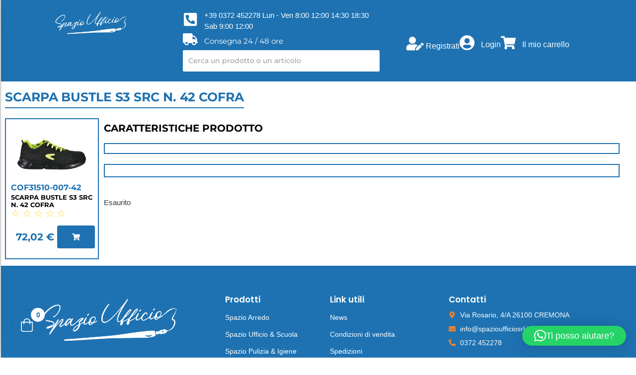

--- FILE ---
content_type: text/html; charset=UTF-8
request_url: https://www.spazioufficiosrl.com/prodotto/scarpa-bustle-s3-src-n-42-cofra/
body_size: 40441
content:
<!DOCTYPE html>
<html lang="it-IT" prefix="og: https://ogp.me/ns#">
<head>
	<meta charset="UTF-8">
		<script id="cookieyes" type="text/javascript" src="https://cdn-cookieyes.com/client_data/59fe72e4d83ad35686e531dd/script.js"></script>
<!-- Ottimizzazione per i motori di ricerca di Rank Math - https://rankmath.com/ -->
<title>SCARPA BUSTLE S3 SRC N. 42 COFRA - Spazio Ufficio</title>
<meta name="description" content="SCARPA BUSTLE S3 SRC N. 42 COFRA"/>
<meta name="robots" content="index, follow, max-snippet:-1, max-video-preview:-1, max-image-preview:large"/>
<link rel="canonical" href="https://www.spazioufficiosrl.com/prodotto/scarpa-bustle-s3-src-n-42-cofra/" />
<meta property="og:locale" content="it_IT" />
<meta property="og:type" content="product" />
<meta property="og:title" content="SCARPA BUSTLE S3 SRC N. 42 COFRA - Spazio Ufficio" />
<meta property="og:description" content="SCARPA BUSTLE S3 SRC N. 42 COFRA" />
<meta property="og:url" content="https://www.spazioufficiosrl.com/prodotto/scarpa-bustle-s3-src-n-42-cofra/" />
<meta property="og:site_name" content="Spazio Ufficio" />
<meta property="og:updated_time" content="2025-05-21T04:27:56+00:00" />
<meta property="og:image" content="https://www.spazioufficiosrl.com/wp-content/uploads/2024/04/sku_COF31510-007-42.jpg" />
<meta property="og:image:secure_url" content="https://www.spazioufficiosrl.com/wp-content/uploads/2024/04/sku_COF31510-007-42.jpg" />
<meta property="og:image:width" content="1000" />
<meta property="og:image:height" content="660" />
<meta property="og:image:alt" content="SCARPA BUSTLE S3 SRC N. 42 COFRA…" />
<meta property="og:image:type" content="image/jpeg" />
<meta property="product:price:amount" content="72.016393" />
<meta property="product:price:currency" content="EUR" />
<meta name="twitter:card" content="summary_large_image" />
<meta name="twitter:title" content="SCARPA BUSTLE S3 SRC N. 42 COFRA - Spazio Ufficio" />
<meta name="twitter:description" content="SCARPA BUSTLE S3 SRC N. 42 COFRA" />
<meta name="twitter:image" content="https://www.spazioufficiosrl.com/wp-content/uploads/2024/04/sku_COF31510-007-42.jpg" />
<meta name="twitter:label1" content="Prezzo" />
<meta name="twitter:data1" content="72,02&nbsp;&euro;" />
<meta name="twitter:label2" content="Disponibilità" />
<meta name="twitter:data2" content="Esaurito" />
<script type="application/ld+json" class="rank-math-schema">{"@context":"https://schema.org","@graph":[{"@type":"Organization","@id":"https://www.spazioufficiosrl.com/#organization","name":"Spazio Ufficio"},{"@type":"WebSite","@id":"https://www.spazioufficiosrl.com/#website","url":"https://www.spazioufficiosrl.com","name":"Spazio Ufficio","publisher":{"@id":"https://www.spazioufficiosrl.com/#organization"},"inLanguage":"it-IT"},{"@type":"ImageObject","@id":"https://www.spazioufficiosrl.com/wp-content/uploads/2024/04/sku_COF31510-007-42.jpg","url":"https://www.spazioufficiosrl.com/wp-content/uploads/2024/04/sku_COF31510-007-42.jpg","width":"1000","height":"660","inLanguage":"it-IT"},{"@type":"ItemPage","@id":"https://www.spazioufficiosrl.com/prodotto/scarpa-bustle-s3-src-n-42-cofra/#webpage","url":"https://www.spazioufficiosrl.com/prodotto/scarpa-bustle-s3-src-n-42-cofra/","name":"SCARPA BUSTLE S3 SRC N. 42 COFRA - Spazio Ufficio","datePublished":"2024-04-23T08:11:50+00:00","dateModified":"2025-05-21T04:27:56+00:00","isPartOf":{"@id":"https://www.spazioufficiosrl.com/#website"},"primaryImageOfPage":{"@id":"https://www.spazioufficiosrl.com/wp-content/uploads/2024/04/sku_COF31510-007-42.jpg"},"inLanguage":"it-IT"},{"@type":"Product","name":"SCARPA BUSTLE S3 SRC N. 42 COFRA - Spazio Ufficio","description":"SCARPA BUSTLE S3 SRC N. 42 COFRA","sku":"COF31510-007-42","category":"ANTINFORTUNISTICA","mainEntityOfPage":{"@id":"https://www.spazioufficiosrl.com/prodotto/scarpa-bustle-s3-src-n-42-cofra/#webpage"},"image":[{"@type":"ImageObject","url":"https://www.spazioufficiosrl.com/wp-content/uploads/2024/04/sku_COF31510-007-42.jpg","height":"660","width":"1000"}],"offers":{"@type":"Offer","price":"72.02","priceCurrency":"EUR","priceValidUntil":"2027-12-31","availability":"https://schema.org/OutOfStock","itemCondition":"NewCondition","url":"https://www.spazioufficiosrl.com/prodotto/scarpa-bustle-s3-src-n-42-cofra/","seller":{"@type":"Organization","@id":"https://www.spazioufficiosrl.com/","name":"Spazio Ufficio","url":"https://www.spazioufficiosrl.com","logo":""},"priceSpecification":{"price":"72.016393","priceCurrency":"EUR","valueAddedTaxIncluded":"false"}},"@id":"https://www.spazioufficiosrl.com/prodotto/scarpa-bustle-s3-src-n-42-cofra/#richSnippet"}]}</script>
<!-- /Rank Math WordPress SEO plugin -->

<link rel='dns-prefetch' href='//cdn.jsdelivr.net' />
<link rel='dns-prefetch' href='//cdnjs.cloudflare.com' />
<link rel="alternate" type="application/rss+xml" title="Spazio Ufficio &raquo; Feed" href="https://www.spazioufficiosrl.com/feed/" />
<link rel="alternate" type="application/rss+xml" title="Spazio Ufficio &raquo; Feed dei commenti" href="https://www.spazioufficiosrl.com/comments/feed/" />
<link rel="alternate" type="application/rss+xml" title="Spazio Ufficio &raquo; SCARPA BUSTLE S3 SRC N. 42 COFRA… Feed dei commenti" href="https://www.spazioufficiosrl.com/prodotto/scarpa-bustle-s3-src-n-42-cofra/feed/" />
<link rel="alternate" title="oEmbed (JSON)" type="application/json+oembed" href="https://www.spazioufficiosrl.com/wp-json/oembed/1.0/embed?url=https%3A%2F%2Fwww.spazioufficiosrl.com%2Fprodotto%2Fscarpa-bustle-s3-src-n-42-cofra%2F" />
<link rel="alternate" title="oEmbed (XML)" type="text/xml+oembed" href="https://www.spazioufficiosrl.com/wp-json/oembed/1.0/embed?url=https%3A%2F%2Fwww.spazioufficiosrl.com%2Fprodotto%2Fscarpa-bustle-s3-src-n-42-cofra%2F&#038;format=xml" />
<style id='wp-img-auto-sizes-contain-inline-css' type='text/css'>
img:is([sizes=auto i],[sizes^="auto," i]){contain-intrinsic-size:3000px 1500px}
/*# sourceURL=wp-img-auto-sizes-contain-inline-css */
</style>
<link rel='stylesheet' id='wpb_wmca_accordion_style-css' href='https://www.spazioufficiosrl.com/wp-content/plugins/wpb-accordion-menu-or-category/elementor/../assets/css/wpb_wmca_style.css?ver=1.0' type='text/css' media='all' />
<style id='wp-emoji-styles-inline-css' type='text/css'>

	img.wp-smiley, img.emoji {
		display: inline !important;
		border: none !important;
		box-shadow: none !important;
		height: 1em !important;
		width: 1em !important;
		margin: 0 0.07em !important;
		vertical-align: -0.1em !important;
		background: none !important;
		padding: 0 !important;
	}
/*# sourceURL=wp-emoji-styles-inline-css */
</style>
<link rel='stylesheet' id='wp-block-library-css' href='https://www.spazioufficiosrl.com/wp-includes/css/dist/block-library/style.min.css?ver=8b182679a1516db50de7e8f006a65765' type='text/css' media='all' />
<style id='classic-theme-styles-inline-css' type='text/css'>
/*! This file is auto-generated */
.wp-block-button__link{color:#fff;background-color:#32373c;border-radius:9999px;box-shadow:none;text-decoration:none;padding:calc(.667em + 2px) calc(1.333em + 2px);font-size:1.125em}.wp-block-file__button{background:#32373c;color:#fff;text-decoration:none}
/*# sourceURL=/wp-includes/css/classic-themes.min.css */
</style>
<style id='global-styles-inline-css' type='text/css'>
:root{--wp--preset--aspect-ratio--square: 1;--wp--preset--aspect-ratio--4-3: 4/3;--wp--preset--aspect-ratio--3-4: 3/4;--wp--preset--aspect-ratio--3-2: 3/2;--wp--preset--aspect-ratio--2-3: 2/3;--wp--preset--aspect-ratio--16-9: 16/9;--wp--preset--aspect-ratio--9-16: 9/16;--wp--preset--color--black: #000000;--wp--preset--color--cyan-bluish-gray: #abb8c3;--wp--preset--color--white: #ffffff;--wp--preset--color--pale-pink: #f78da7;--wp--preset--color--vivid-red: #cf2e2e;--wp--preset--color--luminous-vivid-orange: #ff6900;--wp--preset--color--luminous-vivid-amber: #fcb900;--wp--preset--color--light-green-cyan: #7bdcb5;--wp--preset--color--vivid-green-cyan: #00d084;--wp--preset--color--pale-cyan-blue: #8ed1fc;--wp--preset--color--vivid-cyan-blue: #0693e3;--wp--preset--color--vivid-purple: #9b51e0;--wp--preset--gradient--vivid-cyan-blue-to-vivid-purple: linear-gradient(135deg,rgb(6,147,227) 0%,rgb(155,81,224) 100%);--wp--preset--gradient--light-green-cyan-to-vivid-green-cyan: linear-gradient(135deg,rgb(122,220,180) 0%,rgb(0,208,130) 100%);--wp--preset--gradient--luminous-vivid-amber-to-luminous-vivid-orange: linear-gradient(135deg,rgb(252,185,0) 0%,rgb(255,105,0) 100%);--wp--preset--gradient--luminous-vivid-orange-to-vivid-red: linear-gradient(135deg,rgb(255,105,0) 0%,rgb(207,46,46) 100%);--wp--preset--gradient--very-light-gray-to-cyan-bluish-gray: linear-gradient(135deg,rgb(238,238,238) 0%,rgb(169,184,195) 100%);--wp--preset--gradient--cool-to-warm-spectrum: linear-gradient(135deg,rgb(74,234,220) 0%,rgb(151,120,209) 20%,rgb(207,42,186) 40%,rgb(238,44,130) 60%,rgb(251,105,98) 80%,rgb(254,248,76) 100%);--wp--preset--gradient--blush-light-purple: linear-gradient(135deg,rgb(255,206,236) 0%,rgb(152,150,240) 100%);--wp--preset--gradient--blush-bordeaux: linear-gradient(135deg,rgb(254,205,165) 0%,rgb(254,45,45) 50%,rgb(107,0,62) 100%);--wp--preset--gradient--luminous-dusk: linear-gradient(135deg,rgb(255,203,112) 0%,rgb(199,81,192) 50%,rgb(65,88,208) 100%);--wp--preset--gradient--pale-ocean: linear-gradient(135deg,rgb(255,245,203) 0%,rgb(182,227,212) 50%,rgb(51,167,181) 100%);--wp--preset--gradient--electric-grass: linear-gradient(135deg,rgb(202,248,128) 0%,rgb(113,206,126) 100%);--wp--preset--gradient--midnight: linear-gradient(135deg,rgb(2,3,129) 0%,rgb(40,116,252) 100%);--wp--preset--font-size--small: 13px;--wp--preset--font-size--medium: 20px;--wp--preset--font-size--large: 36px;--wp--preset--font-size--x-large: 42px;--wp--preset--spacing--20: 0.44rem;--wp--preset--spacing--30: 0.67rem;--wp--preset--spacing--40: 1rem;--wp--preset--spacing--50: 1.5rem;--wp--preset--spacing--60: 2.25rem;--wp--preset--spacing--70: 3.38rem;--wp--preset--spacing--80: 5.06rem;--wp--preset--shadow--natural: 6px 6px 9px rgba(0, 0, 0, 0.2);--wp--preset--shadow--deep: 12px 12px 50px rgba(0, 0, 0, 0.4);--wp--preset--shadow--sharp: 6px 6px 0px rgba(0, 0, 0, 0.2);--wp--preset--shadow--outlined: 6px 6px 0px -3px rgb(255, 255, 255), 6px 6px rgb(0, 0, 0);--wp--preset--shadow--crisp: 6px 6px 0px rgb(0, 0, 0);}:where(.is-layout-flex){gap: 0.5em;}:where(.is-layout-grid){gap: 0.5em;}body .is-layout-flex{display: flex;}.is-layout-flex{flex-wrap: wrap;align-items: center;}.is-layout-flex > :is(*, div){margin: 0;}body .is-layout-grid{display: grid;}.is-layout-grid > :is(*, div){margin: 0;}:where(.wp-block-columns.is-layout-flex){gap: 2em;}:where(.wp-block-columns.is-layout-grid){gap: 2em;}:where(.wp-block-post-template.is-layout-flex){gap: 1.25em;}:where(.wp-block-post-template.is-layout-grid){gap: 1.25em;}.has-black-color{color: var(--wp--preset--color--black) !important;}.has-cyan-bluish-gray-color{color: var(--wp--preset--color--cyan-bluish-gray) !important;}.has-white-color{color: var(--wp--preset--color--white) !important;}.has-pale-pink-color{color: var(--wp--preset--color--pale-pink) !important;}.has-vivid-red-color{color: var(--wp--preset--color--vivid-red) !important;}.has-luminous-vivid-orange-color{color: var(--wp--preset--color--luminous-vivid-orange) !important;}.has-luminous-vivid-amber-color{color: var(--wp--preset--color--luminous-vivid-amber) !important;}.has-light-green-cyan-color{color: var(--wp--preset--color--light-green-cyan) !important;}.has-vivid-green-cyan-color{color: var(--wp--preset--color--vivid-green-cyan) !important;}.has-pale-cyan-blue-color{color: var(--wp--preset--color--pale-cyan-blue) !important;}.has-vivid-cyan-blue-color{color: var(--wp--preset--color--vivid-cyan-blue) !important;}.has-vivid-purple-color{color: var(--wp--preset--color--vivid-purple) !important;}.has-black-background-color{background-color: var(--wp--preset--color--black) !important;}.has-cyan-bluish-gray-background-color{background-color: var(--wp--preset--color--cyan-bluish-gray) !important;}.has-white-background-color{background-color: var(--wp--preset--color--white) !important;}.has-pale-pink-background-color{background-color: var(--wp--preset--color--pale-pink) !important;}.has-vivid-red-background-color{background-color: var(--wp--preset--color--vivid-red) !important;}.has-luminous-vivid-orange-background-color{background-color: var(--wp--preset--color--luminous-vivid-orange) !important;}.has-luminous-vivid-amber-background-color{background-color: var(--wp--preset--color--luminous-vivid-amber) !important;}.has-light-green-cyan-background-color{background-color: var(--wp--preset--color--light-green-cyan) !important;}.has-vivid-green-cyan-background-color{background-color: var(--wp--preset--color--vivid-green-cyan) !important;}.has-pale-cyan-blue-background-color{background-color: var(--wp--preset--color--pale-cyan-blue) !important;}.has-vivid-cyan-blue-background-color{background-color: var(--wp--preset--color--vivid-cyan-blue) !important;}.has-vivid-purple-background-color{background-color: var(--wp--preset--color--vivid-purple) !important;}.has-black-border-color{border-color: var(--wp--preset--color--black) !important;}.has-cyan-bluish-gray-border-color{border-color: var(--wp--preset--color--cyan-bluish-gray) !important;}.has-white-border-color{border-color: var(--wp--preset--color--white) !important;}.has-pale-pink-border-color{border-color: var(--wp--preset--color--pale-pink) !important;}.has-vivid-red-border-color{border-color: var(--wp--preset--color--vivid-red) !important;}.has-luminous-vivid-orange-border-color{border-color: var(--wp--preset--color--luminous-vivid-orange) !important;}.has-luminous-vivid-amber-border-color{border-color: var(--wp--preset--color--luminous-vivid-amber) !important;}.has-light-green-cyan-border-color{border-color: var(--wp--preset--color--light-green-cyan) !important;}.has-vivid-green-cyan-border-color{border-color: var(--wp--preset--color--vivid-green-cyan) !important;}.has-pale-cyan-blue-border-color{border-color: var(--wp--preset--color--pale-cyan-blue) !important;}.has-vivid-cyan-blue-border-color{border-color: var(--wp--preset--color--vivid-cyan-blue) !important;}.has-vivid-purple-border-color{border-color: var(--wp--preset--color--vivid-purple) !important;}.has-vivid-cyan-blue-to-vivid-purple-gradient-background{background: var(--wp--preset--gradient--vivid-cyan-blue-to-vivid-purple) !important;}.has-light-green-cyan-to-vivid-green-cyan-gradient-background{background: var(--wp--preset--gradient--light-green-cyan-to-vivid-green-cyan) !important;}.has-luminous-vivid-amber-to-luminous-vivid-orange-gradient-background{background: var(--wp--preset--gradient--luminous-vivid-amber-to-luminous-vivid-orange) !important;}.has-luminous-vivid-orange-to-vivid-red-gradient-background{background: var(--wp--preset--gradient--luminous-vivid-orange-to-vivid-red) !important;}.has-very-light-gray-to-cyan-bluish-gray-gradient-background{background: var(--wp--preset--gradient--very-light-gray-to-cyan-bluish-gray) !important;}.has-cool-to-warm-spectrum-gradient-background{background: var(--wp--preset--gradient--cool-to-warm-spectrum) !important;}.has-blush-light-purple-gradient-background{background: var(--wp--preset--gradient--blush-light-purple) !important;}.has-blush-bordeaux-gradient-background{background: var(--wp--preset--gradient--blush-bordeaux) !important;}.has-luminous-dusk-gradient-background{background: var(--wp--preset--gradient--luminous-dusk) !important;}.has-pale-ocean-gradient-background{background: var(--wp--preset--gradient--pale-ocean) !important;}.has-electric-grass-gradient-background{background: var(--wp--preset--gradient--electric-grass) !important;}.has-midnight-gradient-background{background: var(--wp--preset--gradient--midnight) !important;}.has-small-font-size{font-size: var(--wp--preset--font-size--small) !important;}.has-medium-font-size{font-size: var(--wp--preset--font-size--medium) !important;}.has-large-font-size{font-size: var(--wp--preset--font-size--large) !important;}.has-x-large-font-size{font-size: var(--wp--preset--font-size--x-large) !important;}
:where(.wp-block-post-template.is-layout-flex){gap: 1.25em;}:where(.wp-block-post-template.is-layout-grid){gap: 1.25em;}
:where(.wp-block-term-template.is-layout-flex){gap: 1.25em;}:where(.wp-block-term-template.is-layout-grid){gap: 1.25em;}
:where(.wp-block-columns.is-layout-flex){gap: 2em;}:where(.wp-block-columns.is-layout-grid){gap: 2em;}
:root :where(.wp-block-pullquote){font-size: 1.5em;line-height: 1.6;}
/*# sourceURL=global-styles-inline-css */
</style>
<link rel='stylesheet' id='contact-form-7-css' href='https://www.spazioufficiosrl.com/wp-content/plugins/contact-form-7/includes/css/styles.css?ver=6.1.4' type='text/css' media='all' />
<link rel='stylesheet' id='user-registration-general-css' href='https://www.spazioufficiosrl.com/wp-content/plugins/user-registration/assets/css/user-registration.css?ver=4.4.8' type='text/css' media='all' />
<link rel='stylesheet' id='photoswipe-css' href='https://www.spazioufficiosrl.com/wp-content/plugins/woocommerce/assets/css/photoswipe/photoswipe.min.css?ver=10.3.7' type='text/css' media='all' />
<link rel='stylesheet' id='photoswipe-default-skin-css' href='https://www.spazioufficiosrl.com/wp-content/plugins/woocommerce/assets/css/photoswipe/default-skin/default-skin.min.css?ver=10.3.7' type='text/css' media='all' />
<link rel='stylesheet' id='woocommerce-layout-css' href='https://www.spazioufficiosrl.com/wp-content/plugins/woocommerce/assets/css/woocommerce-layout.css?ver=10.3.7' type='text/css' media='all' />
<link rel='stylesheet' id='woocommerce-smallscreen-css' href='https://www.spazioufficiosrl.com/wp-content/plugins/woocommerce/assets/css/woocommerce-smallscreen.css?ver=10.3.7' type='text/css' media='only screen and (max-width: 768px)' />
<link rel='stylesheet' id='woocommerce-general-css' href='https://www.spazioufficiosrl.com/wp-content/plugins/woocommerce/assets/css/woocommerce.css?ver=10.3.7' type='text/css' media='all' />
<style id='woocommerce-inline-inline-css' type='text/css'>
.woocommerce form .form-row .required { visibility: visible; }
/*# sourceURL=woocommerce-inline-inline-css */
</style>
<link rel='stylesheet' id='elementor-frontend-css' href='https://www.spazioufficiosrl.com/wp-content/uploads/elementor/css/custom-frontend.min.css?ver=1768403404' type='text/css' media='all' />
<link rel='stylesheet' id='widget-image-css' href='https://www.spazioufficiosrl.com/wp-content/plugins/elementor/assets/css/widget-image.min.css?ver=3.33.4' type='text/css' media='all' />
<link rel='stylesheet' id='widget-heading-css' href='https://www.spazioufficiosrl.com/wp-content/plugins/elementor/assets/css/widget-heading.min.css?ver=3.33.4' type='text/css' media='all' />
<link rel='stylesheet' id='widget-icon-list-css' href='https://www.spazioufficiosrl.com/wp-content/uploads/elementor/css/custom-widget-icon-list.min.css?ver=1768403404' type='text/css' media='all' />
<link rel='stylesheet' id='widget-form-css' href='https://www.spazioufficiosrl.com/wp-content/plugins/elementor-pro/assets/css/widget-form.min.css?ver=3.27.3' type='text/css' media='all' />
<link rel='stylesheet' id='elementor-post-360-css' href='https://www.spazioufficiosrl.com/wp-content/uploads/elementor/css/post-360.css?ver=1768403404' type='text/css' media='all' />
<link rel='stylesheet' id='elementor-post-1987-css' href='https://www.spazioufficiosrl.com/wp-content/uploads/elementor/css/post-1987.css?ver=1768403866' type='text/css' media='all' />
<link rel='stylesheet' id='gateway-css' href='https://www.spazioufficiosrl.com/wp-content/plugins/woocommerce-paypal-payments/modules/ppcp-button/assets/css/gateway.css?ver=3.3.1' type='text/css' media='all' />
<link rel='stylesheet' id='brands-styles-css' href='https://www.spazioufficiosrl.com/wp-content/plugins/woocommerce/assets/css/brands.css?ver=10.3.7' type='text/css' media='all' />
<link rel='stylesheet' id='royal-elementor-kit-style-css' href='https://www.spazioufficiosrl.com/wp-content/themes/royal-elementor-kit/style.css?ver=1.0' type='text/css' media='all' />
<link rel='stylesheet' id='e-animation-zoomIn-css' href='https://www.spazioufficiosrl.com/wp-content/plugins/elementor/assets/lib/animations/styles/zoomIn.min.css?ver=3.33.4' type='text/css' media='all' />
<link rel='stylesheet' id='e-popup-css' href='https://www.spazioufficiosrl.com/wp-content/plugins/elementor-pro/assets/css/conditionals/popup.min.css?ver=3.27.3' type='text/css' media='all' />
<link rel='stylesheet' id='elementor-post-6-css' href='https://www.spazioufficiosrl.com/wp-content/uploads/elementor/css/post-6.css?ver=1768403404' type='text/css' media='all' />
<link rel='stylesheet' id='elementor-post-23230-css' href='https://www.spazioufficiosrl.com/wp-content/uploads/elementor/css/post-23230.css?ver=1768403404' type='text/css' media='all' />
<link rel='stylesheet' id='elementor-post-24424-css' href='https://www.spazioufficiosrl.com/wp-content/uploads/elementor/css/post-24424.css?ver=1768403404' type='text/css' media='all' />
<link rel='stylesheet' id='flexible-shipping-free-shipping-css' href='https://www.spazioufficiosrl.com/wp-content/plugins/flexible-shipping/assets/dist/css/free-shipping.css?ver=6.4.5.2' type='text/css' media='all' />
<link rel='stylesheet' id='tf-fontawesome-4-css' href='//cdn.jsdelivr.net/npm/font-awesome@4.7.0/css/font-awesome.min.css?ver=2.3.0' type='text/css' media='all' />
<link rel='stylesheet' id='tf-fontawesome-5-css' href='//cdn.jsdelivr.net/npm/@fortawesome/fontawesome-free@5.15.4/css/all.min.css?ver=2.3.0' type='text/css' media='all' />
<link rel='stylesheet' id='tf-fontawesome-6-css' href='//cdnjs.cloudflare.com/ajax/libs/font-awesome/6.4.2/css/all.min.css?ver=2.3.0' type='text/css' media='all' />
<link rel='stylesheet' id='tf-remixicon-css' href='//cdn.jsdelivr.net/npm/remixicon@2.5.0/fonts/remixicon.css?ver=2.3.0' type='text/css' media='all' />
<link rel='stylesheet' id='ins-style-css' href='https://www.spazioufficiosrl.com/wp-content/plugins/instantio/assets/app/css/instantio-style.css?ver=3.3.29' type='text/css' media='all' />
<style id='ins-style-inline-css' type='text/css'>

        :root {
            --ins_checkout_theme: #e9570a;
            --ins_toggle_bg: #1e72b1;
            --ins_toggle_hover_bg: #1e72b1;
            --ins_toggle_border: #1e72b1;
            --ins_toggle_hover_border: #1e72b1;
            --ins_toggle_icon: #ffffff;
            --ins_toggle_icon_hover: #ffffff;
            --ins_toggle_icon_size: 24px;
            --ins_toggle_item_bg: #ffffff;
            --ins_toggle_item_bg_hover: #ffffff;
            --ins_toggle_item_color: #1e72b1;
            --ins_toggle_item_color_hover: #1e72b1;
            --ins_toggle_item_size: 14px; 
          } 
        
        :root {
            --ins_panel_width_1200: 690px;
            --ins_panel_width_1024: 620px;
            --ins_panel_width_767: 420px; 
          } 
        
                .ins-checkout-layout {
                    background-color: #ffffff !important;
                    color:  !important; 
                    z-index: 99999 !important;
                }
                .ins-checkout-header-title{
                    color:  !important;
                }
                .ins-checkout-modern .ins-checkout-layout.slide.ins-hori-left {
                    left: -690px  !important;
                }
                .ins-checkout-modern .ins-checkout-layout.slide.ins-hori-left.active {
                    left: 0  !important;
                } 

                @media (max-width: 1024px) {
                    .ins-checkout-modern .ins-checkout-layout.slide.ins-hori-left {
                        left: -420px  !important;
                    } 
                  }
                
            
                .ins-cart-btns a, .ins-cart-btns button {
                    background-color: #1e72b1 !important;
                    color: #ffffff !important;
                    border-color: #1e72b1 !important;
                }
                .ins-cart-btns a:hover, .ins-cart-btns button:hover {
                    background-color: #1e72b1 !important;
                    color: #ffffff !important;
                    border-color: #1e72b1 !important;
                }
             
             .ins-checkout-layout .ins-checkout-header {
                 background-color: #FCF9F7 !important;
             }
             .ins-cart-coupon .coupon input {
				 background-color: #FCF9F7 !important;
			 }

             .ins-checkout-header .ins-checkout-header-title {
                 color:  !important;
             }
             .ins-checkout-header path {
                fill:  !important;
             }
             .ins-cart-inner.ins-cart-step .ins-cart-content-wrap {
                 background-color:  !important;
                 color:  !important;
             }
             .ins-checkout-modern .ins-single-cart-item { 
                background-color:  !important;
            }
             .ins-cart-inner.ins-cart-step .ins-cart-item-heading span  { 
                 color:  !important;
             }
             .ins-cart-inner.ins-cart-step .ins-cart-qty-wrap .quantity input[type="number"] {
                 background-color:  !important;
                 color:  !important;
             }
             .ins-cart-inner.ins-cart-step .ins-cart-footer-content {
                 background-color:  !important;
                 color:  !important;
             }
             .ins-cart-inner.ins-cart-step .cart_totals h2, .ins-cart-inner.ins-cart-step td,  .ins-cart-inner.ins-cart-step th {
                 background-color:  !important;
                 color:  !important;
             }
             .ins-cart-inner.ins-cart-step .ins-cart-btns a, .ins-cart-btns a.active {
                 background-color: #1e72b1 !important;
                 color: #ffffff !important; 
             }
             .ins-cart-inner.ins-cart-step .ins-cart-btns a:hover {
                 background-color: #1e72b1 !important;
                 color: #ffffff !important; 
             }
          
             .ins-quick-view {
                 background-color: #fff !important;
                 color: #000 !important;
             }
         .ins-empty-cart,.ins-cart-coupon .coupon button:hover,.ins-empty-cart:hover{background-color:#1E72B1 !important; color:#fff !important;border:1px solid #1E72B1 !important}
.ins-cart-coupon .coupon button{background-color:#1E72B1 !important; color:#fff !important;border:1px solid #1E72B1 !important}
.ins-cart-coupon .coupon input,.ins-checkout-modern .ins-cart-item-quantity .qty{border:1px solid #1E72B1 !important}
.ins-cart-empty span::before {background-color:#1E72B1 !important}
.ins-show a{color:#1E72B1 !important}
.ins-checkout-layout .cart-collaterals .woocommerce-shipping-totals{position: relative; top:85px}
.ins-checkout-layout .cart-collaterals .tax-rate {position: relative; top:-48px}
.ins-checkout-layout .cart-collaterals .order-total{position: relative; top:-42px}
.ins-checkout-layout .ins-cart-collaterals .cart_totals th:after{display:none}
label[for=shipping_method_0_local_pickup2]{padding:10px}
label[for=shipping_method_0_flexible_shipping_single5]{padding:10px}
.ins-checkout-header-title{display:none}



/*# sourceURL=ins-style-inline-css */
</style>
<link rel='stylesheet' id='wpr-animations-css-css' href='https://www.spazioufficiosrl.com/wp-content/plugins/royal-elementor-addons/assets/css/lib/animations/wpr-animations.min.css?ver=1.7.1041' type='text/css' media='all' />
<link rel='stylesheet' id='wpr-link-animations-css-css' href='https://www.spazioufficiosrl.com/wp-content/plugins/royal-elementor-addons/assets/css/lib/animations/wpr-link-animations.min.css?ver=1.7.1041' type='text/css' media='all' />
<link rel='stylesheet' id='wpr-loading-animations-css-css' href='https://www.spazioufficiosrl.com/wp-content/plugins/royal-elementor-addons/assets/css/lib/animations/loading-animations.min.css?ver=1.7.1041' type='text/css' media='all' />
<link rel='stylesheet' id='wpr-button-animations-css-css' href='https://www.spazioufficiosrl.com/wp-content/plugins/royal-elementor-addons/assets/css/lib/animations/button-animations.min.css?ver=1.7.1041' type='text/css' media='all' />
<link rel='stylesheet' id='wpr-text-animations-css-css' href='https://www.spazioufficiosrl.com/wp-content/plugins/royal-elementor-addons/assets/css/lib/animations/text-animations.min.css?ver=1.7.1041' type='text/css' media='all' />
<link rel='stylesheet' id='wpr-lightgallery-css-css' href='https://www.spazioufficiosrl.com/wp-content/plugins/royal-elementor-addons/assets/css/lib/lightgallery/lightgallery.min.css?ver=1.7.1041' type='text/css' media='all' />
<link rel='stylesheet' id='wpr-addons-css-css' href='https://www.spazioufficiosrl.com/wp-content/plugins/royal-elementor-addons/assets/css/frontend.min.css?ver=1.7.1041' type='text/css' media='all' />
<link rel='stylesheet' id='font-awesome-5-all-css' href='https://www.spazioufficiosrl.com/wp-content/plugins/elementor/assets/lib/font-awesome/css/all.min.css?ver=1.7.1041' type='text/css' media='all' />
<link rel='stylesheet' id='dashicons-css' href='https://www.spazioufficiosrl.com/wp-includes/css/dashicons.min.css?ver=8b182679a1516db50de7e8f006a65765' type='text/css' media='all' />
<link rel='stylesheet' id='elementor-gf-local-montserrat-css' href='https://www.spazioufficiosrl.com/wp-content/uploads/elementor/google-fonts/css/montserrat.css?ver=1742548877' type='text/css' media='all' />
<link rel='stylesheet' id='elementor-gf-local-poppins-css' href='https://www.spazioufficiosrl.com/wp-content/uploads/elementor/google-fonts/css/poppins.css?ver=1742548878' type='text/css' media='all' />
<link rel='stylesheet' id='elementor-gf-local-raleway-css' href='https://www.spazioufficiosrl.com/wp-content/uploads/elementor/google-fonts/css/raleway.css?ver=1742548881' type='text/css' media='all' />
<link rel='stylesheet' id='elementor-gf-local-roboto-css' href='https://www.spazioufficiosrl.com/wp-content/uploads/elementor/google-fonts/css/roboto.css?ver=1742548892' type='text/css' media='all' />
<link rel='stylesheet' id='elementor-gf-local-robotoslab-css' href='https://www.spazioufficiosrl.com/wp-content/uploads/elementor/google-fonts/css/robotoslab.css?ver=1742548894' type='text/css' media='all' />
<script type="text/template" id="tmpl-variation-template">
	<div class="woocommerce-variation-description">{{{ data.variation.variation_description }}}</div>
	<div class="woocommerce-variation-price">{{{ data.variation.price_html }}}</div>
	<div class="woocommerce-variation-availability">{{{ data.variation.availability_html }}}</div>
</script>
<script type="text/template" id="tmpl-unavailable-variation-template">
	<p role="alert">Questo prodotto non è disponibile. Scegli un&#039;altra combinazione.</p>
</script>
<script type="text/javascript" data-cfasync="false" src="https://www.spazioufficiosrl.com/wp-includes/js/jquery/jquery.min.js?ver=3.7.1" id="jquery-core-js"></script>
<script type="text/javascript" data-cfasync="false" src="https://www.spazioufficiosrl.com/wp-includes/js/jquery/jquery-migrate.min.js?ver=3.4.1" id="jquery-migrate-js"></script>
<script type="text/javascript" id="jquery-js-after">
/* <![CDATA[ */
if (typeof (window.wpfReadyList) == "undefined") {
			var v = jQuery.fn.jquery;
			if (v && parseInt(v) >= 3 && window.self === window.top) {
				var readyList=[];
				window.originalReadyMethod = jQuery.fn.ready;
				jQuery.fn.ready = function(){
					if(arguments.length && arguments.length > 0 && typeof arguments[0] === "function") {
						readyList.push({"c": this, "a": arguments});
					}
					return window.originalReadyMethod.apply( this, arguments );
				};
				window.wpfReadyList = readyList;
			}}
//# sourceURL=jquery-js-after
/* ]]> */
</script>
<script type="text/javascript" id="BENrueeg_RUE-not_file_js-js-extra">
/* <![CDATA[ */
var BENrueeg_RUE_js_Params = {"is_field_name_removed":""};
//# sourceURL=BENrueeg_RUE-not_file_js-js-extra
/* ]]> */
</script>
<script type="text/javascript" src="https://www.spazioufficiosrl.com/wp-content/plugins/woocommerce/assets/js/jquery-blockui/jquery.blockUI.min.js?ver=2.7.0-wc.10.3.7" id="wc-jquery-blockui-js" defer="defer" data-wp-strategy="defer"></script>
<script type="text/javascript" id="wc-add-to-cart-js-extra">
/* <![CDATA[ */
var wc_add_to_cart_params = {"ajax_url":"/wp-admin/admin-ajax.php","wc_ajax_url":"/?wc-ajax=%%endpoint%%","i18n_view_cart":"Visualizza carrello","cart_url":"https://www.spazioufficiosrl.com/carrello/","is_cart":"","cart_redirect_after_add":"no"};
//# sourceURL=wc-add-to-cart-js-extra
/* ]]> */
</script>
<script type="text/javascript" src="https://www.spazioufficiosrl.com/wp-content/plugins/woocommerce/assets/js/frontend/add-to-cart.min.js?ver=10.3.7" id="wc-add-to-cart-js" defer="defer" data-wp-strategy="defer"></script>
<script type="text/javascript" src="https://www.spazioufficiosrl.com/wp-content/plugins/woocommerce/assets/js/zoom/jquery.zoom.min.js?ver=1.7.21-wc.10.3.7" id="wc-zoom-js" defer="defer" data-wp-strategy="defer"></script>
<script type="text/javascript" src="https://www.spazioufficiosrl.com/wp-content/plugins/woocommerce/assets/js/flexslider/jquery.flexslider.min.js?ver=2.7.2-wc.10.3.7" id="wc-flexslider-js" defer="defer" data-wp-strategy="defer"></script>
<script type="text/javascript" src="https://www.spazioufficiosrl.com/wp-content/plugins/woocommerce/assets/js/photoswipe/photoswipe.min.js?ver=4.1.1-wc.10.3.7" id="wc-photoswipe-js" defer="defer" data-wp-strategy="defer"></script>
<script type="text/javascript" src="https://www.spazioufficiosrl.com/wp-content/plugins/woocommerce/assets/js/photoswipe/photoswipe-ui-default.min.js?ver=4.1.1-wc.10.3.7" id="wc-photoswipe-ui-default-js" defer="defer" data-wp-strategy="defer"></script>
<script type="text/javascript" id="wc-single-product-js-extra">
/* <![CDATA[ */
var wc_single_product_params = {"i18n_required_rating_text":"Seleziona una valutazione","i18n_rating_options":["1 stella su 5","2 stelle su 5","3 stelle su 5","4 stelle su 5","5 stelle su 5"],"i18n_product_gallery_trigger_text":"Visualizza la galleria di immagini a schermo intero","review_rating_required":"yes","flexslider":{"rtl":false,"animation":"slide","smoothHeight":true,"directionNav":true,"controlNav":"thumbnails","slideshow":false,"animationSpeed":500,"animationLoop":false,"allowOneSlide":false},"zoom_enabled":"1","zoom_options":[],"photoswipe_enabled":"1","photoswipe_options":{"shareEl":false,"closeOnScroll":false,"history":false,"hideAnimationDuration":0,"showAnimationDuration":0},"flexslider_enabled":"1"};
//# sourceURL=wc-single-product-js-extra
/* ]]> */
</script>
<script type="text/javascript" src="https://www.spazioufficiosrl.com/wp-content/plugins/woocommerce/assets/js/frontend/single-product.min.js?ver=10.3.7" id="wc-single-product-js" defer="defer" data-wp-strategy="defer"></script>
<script type="text/javascript" src="https://www.spazioufficiosrl.com/wp-content/plugins/woocommerce/assets/js/js-cookie/js.cookie.min.js?ver=2.1.4-wc.10.3.7" id="wc-js-cookie-js" defer="defer" data-wp-strategy="defer"></script>
<script type="text/javascript" id="woocommerce-js-extra">
/* <![CDATA[ */
var woocommerce_params = {"ajax_url":"/wp-admin/admin-ajax.php","wc_ajax_url":"/?wc-ajax=%%endpoint%%","i18n_password_show":"Mostra password","i18n_password_hide":"Nascondi password"};
//# sourceURL=woocommerce-js-extra
/* ]]> */
</script>
<script type="text/javascript" src="https://www.spazioufficiosrl.com/wp-content/plugins/woocommerce/assets/js/frontend/woocommerce.min.js?ver=10.3.7" id="woocommerce-js" defer="defer" data-wp-strategy="defer"></script>
<script type="text/javascript" src="https://www.spazioufficiosrl.com/wp-includes/js/underscore.min.js?ver=1.13.7" id="underscore-js"></script>
<script type="text/javascript" id="wp-util-js-extra">
/* <![CDATA[ */
var _wpUtilSettings = {"ajax":{"url":"/wp-admin/admin-ajax.php"}};
//# sourceURL=wp-util-js-extra
/* ]]> */
</script>
<script type="text/javascript" src="https://www.spazioufficiosrl.com/wp-includes/js/wp-util.min.js?ver=8b182679a1516db50de7e8f006a65765" id="wp-util-js"></script>
<script type="text/javascript" id="wc-add-to-cart-variation-js-extra">
/* <![CDATA[ */
var wc_add_to_cart_variation_params = {"wc_ajax_url":"/?wc-ajax=%%endpoint%%","i18n_no_matching_variations_text":"Nessun prodotto corrisponde alla tua scelta. Prova con un'altra combinazione.","i18n_make_a_selection_text":"Seleziona le opzioni del prodotto prima di aggiungerlo al carrello.","i18n_unavailable_text":"Questo prodotto non \u00e8 disponibile. Scegli un'altra combinazione.","i18n_reset_alert_text":"La tua selezione \u00e8 stata azzerata. Seleziona le opzioni del prodotto prima di aggiungerlo al carrello."};
//# sourceURL=wc-add-to-cart-variation-js-extra
/* ]]> */
</script>
<script type="text/javascript" src="https://www.spazioufficiosrl.com/wp-content/plugins/woocommerce/assets/js/frontend/add-to-cart-variation.min.js?ver=10.3.7" id="wc-add-to-cart-variation-js" defer="defer" data-wp-strategy="defer"></script>
<link rel="https://api.w.org/" href="https://www.spazioufficiosrl.com/wp-json/" /><link rel="alternate" title="JSON" type="application/json" href="https://www.spazioufficiosrl.com/wp-json/wp/v2/product/15856" /><link rel="EditURI" type="application/rsd+xml" title="RSD" href="https://www.spazioufficiosrl.com/xmlrpc.php?rsd" />

<link rel='shortlink' href='https://www.spazioufficiosrl.com/?p=15856' />
<!-- start Simple Custom CSS and JS -->
<script type="text/javascript">
 

jQuery(document).ready(function($) {
    function checkTipoAzienda() {
        var tipoAzienda = $('#billing_tipologiacliente').val();
	
        if (tipoAzienda === 'Privato') {
			$('#billing_sdi_field').hide();
			$('#billing_pec_field').hide();
			$('#billing_partita_iva').val("-");
			
            $('#billing_partita_iva_field').hide();
			$('#billing_partiva_iva').removeAttr('required');
			
			$('#billing_sdi').removeAttr('required');
			$('#billing_pec').removeAttr('required');
			
        }
		else{
			$('#billing_sdi_field').show();
			
			//$('#billing_partita_iva').val("");
			$('#billing_pec_field').show();
            $('#billing_partita_iva_field').show();
			$('#billing_partiva_iva').attr('required', true);
			
			$('#billing_sdi').attr('required', true);
			$('#billing_pec').attr('required', true);
		}
    }

    // Run on page load
    checkTipoAzienda();

    // Run on change of 'tipo azienda' field
    $('#billing_tipologiacliente').change(function() {
		
        checkTipoAzienda();
    });
	
	 $('button[name="save_address"]').on('click', function() {
		var sdi,pec;
		var tipoAzienda = $('#billing_tipologiacliente').val();
		 sdi=$('#billing_sdi').val();
		 pec=$('#billing_pec').val();
		// Check if 'Azienda' is selected
        if (tipoAzienda === "Azienda") {
            // If SDI is empty, PEC must be filled
            if (sdi === "" && pec === "") {
                $('#billing_pec').focus(); // Focus on PEC field
                $('#billing_pec').addClass('error'); // Add error class to PEC field
                alert('Il campo PEC è obbligatorio se il campo SDI è vuoto.');
                event.preventDefault(); // Prevent default button action
                return false;
            }
            
            // If SDI is provided, set PEC to '-' if PEC is empty
            if (sdi !== "" && pec === "") {
                $('#billing_pec').val('-'); // Set PEC to '-'
            }
        }
	});
	
	$('#billing_pec').on('input', function() {
        var sdi = $('#billing_sdi').val().trim();
        var pec = $(this).val().trim();
        var tipoAzienda = $('#billing_tipologiacliente').val();

        // Remove error class if PEC is filled
        if (tipoAzienda === "Azienda" && pec !== "" && sdi === "") {
            $('#billing_sdi').removeAttr('required'); // Remove error class from PEC
        }
    });
});

document.addEventListener('DOMContentLoaded', function() {
    // Funzione per ottenere il valore di un cookie
    function getCookie(name) {
        let cookieArr = document.cookie.split(";");
        for (let i = 0; i < cookieArr.length; i++) {
            let cookiePair = cookieArr[i].split("=");
            if (name === cookiePair[0].trim()) {
                return decodeURIComponent(cookiePair[1]);
            }
        }
        return null;
    }

   // Controlla il valore del cookie 'hide_popup'
    let hidePopup = getCookie('hide_popup');

    if (hidePopup !== 'true') {
        // Mostra il popup dopo 30 secondi
        setTimeout(function() {
		
           
    } else {
			
        // Nascondi il popup se il cookie indica che deve essere nascosto
        document.getElementById('elementor-popup-modal-23230').style.display = 'none';
    }
});</script>
<!-- end Simple Custom CSS and JS -->
<!-- start Simple Custom CSS and JS -->
<script async src="https://www.googletagmanager.com/gtag/js?id=G-WGM0PM4FFJ"></script>
<script>
  window.dataLayer = window.dataLayer || [];
  function gtag(){dataLayer.push(arguments);}
  gtag('js', new Date());

  gtag('config', 'G-WGM0PM4FFJ',{ 'debug_mode': true });

document.addEventListener('DOMContentLoaded', function() {
    var button = document.getElementById('iscrivitiNewsletterPopup');
    console.log('Button:', button); // Log per debug
    if (button) {
      button.addEventListener('click', function() {
        if (typeof gtag === 'function') {
          console.log('Button clicked and gtag is defined'); // Log per debug
          gtag('event', 'newsletter_click', {
            'event_category': 'engagement',
            'event_label': 'newsletter_signup',
            'value': 1
          });
        } else {
          console.log('gtag is not defined'); // Log per debug
        }
      });
    } else {
      console.log('Button not found'); // Log per debug
    }
  });
</script><!-- end Simple Custom CSS and JS -->
<!-- start Simple Custom CSS and JS -->
<!-- Add HTML code to the header or the footer.

For example, you can use the following code for loading the jQuery library from Google CDN:
<script src="https://ajax.googleapis.com/ajax/libs/jquery/3.7.1/jquery.min.js"></script>

or the following one for loading the Bootstrap library from jsDelivr:
<link href="https://cdn.jsdelivr.net/npm/bootstrap@5.3.2/dist/css/bootstrap.min.css" rel="stylesheet" integrity="sha384-T3c6CoIi6uLrA9TneNEoa7RxnatzjcDSCmG1MXxSR1GAsXEV/Dwwykc2MPK8M2HN" crossorigin="anonymous">

-- End of the comment --> 
<link href="https://fonts.cdnfonts.com/css/century-gothic-paneuropean" rel="stylesheet">
                

<!-- end Simple Custom CSS and JS -->
	<noscript><style>.woocommerce-product-gallery{ opacity: 1 !important; }</style></noscript>
	<meta name="generator" content="Elementor 3.33.4; features: e_font_icon_svg, additional_custom_breakpoints; settings: css_print_method-external, google_font-enabled, font_display-swap">
<!-- Smartsupp Live Chat script -->
<script type="text/javascript">
var _smartsupp = _smartsupp || {};
_smartsupp.key = '7fc6f35bd09901cfcc8dc13c80b8a9bc6a8b2f13';
_smartsupp.offsetY = 70; // move along the Y axis by 100 pixels
window.smartsupp||(function(d) {
	var s,c,o=smartsupp=function(){ o._.push(arguments)};o._=[];
	s=d.getElementsByTagName('script')[0];c=d.createElement('script');
	c.type='text/javascript';c.charset='utf-8';c.async=true;
	c.src='https://www.smartsuppchat.com/loader.js?';s.parentNode.insertBefore(c,s);
})(document);
</script>
			<style>
				.e-con.e-parent:nth-of-type(n+4):not(.e-lazyloaded):not(.e-no-lazyload),
				.e-con.e-parent:nth-of-type(n+4):not(.e-lazyloaded):not(.e-no-lazyload) * {
					background-image: none !important;
				}
				@media screen and (max-height: 1024px) {
					.e-con.e-parent:nth-of-type(n+3):not(.e-lazyloaded):not(.e-no-lazyload),
					.e-con.e-parent:nth-of-type(n+3):not(.e-lazyloaded):not(.e-no-lazyload) * {
						background-image: none !important;
					}
				}
				@media screen and (max-height: 640px) {
					.e-con.e-parent:nth-of-type(n+2):not(.e-lazyloaded):not(.e-no-lazyload),
					.e-con.e-parent:nth-of-type(n+2):not(.e-lazyloaded):not(.e-no-lazyload) * {
						background-image: none !important;
					}
				}
			</style>
			<link rel="icon" href="https://www.spazioufficiosrl.com/wp-content/uploads/2024/05/cropped-favicon-1-32x32.png" sizes="32x32" />
<link rel="icon" href="https://www.spazioufficiosrl.com/wp-content/uploads/2024/05/cropped-favicon-1-192x192.png" sizes="192x192" />
<link rel="apple-touch-icon" href="https://www.spazioufficiosrl.com/wp-content/uploads/2024/05/cropped-favicon-1-180x180.png" />
<meta name="msapplication-TileImage" content="https://www.spazioufficiosrl.com/wp-content/uploads/2024/05/cropped-favicon-1-270x270.png" />
		<style type="text/css" id="wp-custom-css">
			.categorie .ht-category-wrap {
    border: 2px solid #1E72B1; 
	margin: 10px;
	padding-bottom: 10px !important;
}
.lista-prodotti .wpr-grid-item{
    border: 2px solid #1E72B1; 

	padding-bottom: 10px !important;
	padding: 10px;
	
}
.woolentorquickview{display:none 
  padding 20px;!important}

.htwl-modal-dialog product{
	background: color:#1E72B1;!important
}

.prodottiHome img{height:400px;object-fit:cover;}

@import url('https://fonts.cdnfonts.com/css/century-gothic-paneuropean');

body, a, ul li a, .hfe-menu-item{font-family: 'Century Gothic Paneuropean' , sans-serif !important;}



.product-name a,.shipping-calculator-button, .product-price,.product-quantity,.product-subtotal,.coupon{font-family:Raleway;color:#1E72B1 !important;font-weight:500; font-size:14px}
h1.wpr-post-title,.woocommerce-billing-fields h3,#ship-to-different-address span,#order_review_heading
{
	font-family:Raleway;color:#1E72B1 !important;font-weight:700 !important; font-size:32px !important 
}
.cart_totals h2
{
font-family:Raleway;color:#1E72B1 !important;font-weight:700; 
}
.shop_table th,.shop_table td,.showcoupon,#customer_details label,
input[type="text"], input[type="date"], input[type="email"], input[type="number"], input[type="password"], input[type="search"], input[type="tel"], input[type="url"], select, textarea ,.woocommerce-privacy-policy-text p,.payment_box .payment_method_bacs p
{font-family:Raleway;color:#1E72B1 !important;font-weight:500; font-size:14px }
.wc-proceed-to-checkout a,#place_order{background:#1E72B1 !important}


.menuCategorieHome .wpb_category_n_menu_accordion a
{
	background:#fff !important; 
	color:#1E72B1 !important;
	font-family:Montserrat !important;
	font-weight:normal !important;
	
	text-transform:uppercase;
	letter-spacing:0.4px;
}

@media(min-width:1024px)
{
	.menuCategorieHome .wpb_category_n_menu_accordion a
	{
	line-height:15px !important;
	}
}

.wpb_category_n_menu_accordion > ul > li:not(:last-child) > a {
	border-bottom:none !important
}
.wpb-submenu-indicator:hover{color:#333 !important}
.menuCategorieHome 
.wpb_category_n_menu_accordion
{
	
}
@media(max-width:750px)
{
	.coupon,.woocommerce-cart table.cart td.actions .coupon .input-text{font-size:9px !important}
	.woocommerce-form-coupon .button,.woocommerce form .form-row input.input-text{font-size:10px !important}
	
}


	.lost_password a{color:#1E72B1 !important}
#iconamenuCategorieMobile .wpr-offcanvas-trigger svg
{
	height:40px !important;
	width:auto !important;
}
.menuCatMobile li a{padding:8px !important; line-height:20px !important}
input[type="text"],.wpfPriceRangeField#wpfMaxPrice, .wpfPriceRangeField#wpfMinPrice,  select{font-family:Montserrat !important;}
.archive .amount{color:#1E72B1 !important}

.woocommerce-MyAccount-navigation-link a,.woocommerce-MyAccount-content a{color:#1E72B1 !important}

.home h1{display:none}



.woocommerce .quantity .qty {
	width: 4.631em !important;}
.added_to_cart{color:#1E72B1 !important}

.ins-checkout-modern.popup .ins-checkout-layout.popup{height:580px !important}

@media(min-width:1024px)
{
.coupon .input-text{width:300px !important}
}
.coupon .button,.coupon label{font-family:Montserrat !important}
.woocommerce-order-details__title,.woocommerce-column__title,.awcfe-billing-extra-items td,.awcfe-billing-extra-items th,.woocommerce-table td,.woocommerce-table th,.woocommerce-order-overview  li,.woocommerce-notice,address ,.wpr-shop-table th,.wpr-shop-table td,.cart_totals  th,.cart_totals td{color:#1E72B1 !important;font-family:Montserrat !important}

.e-loop-item img{height:300px !important;object-fit:contain;}

/*.home .elementor-357{display:none}
.home .elementor-element-e76b19a{display:none}*/

.page-id-20692 .elementor-357{display:none}
.page-id-20692 .elementor-element-e76b19a{display:none}

.woocommerce-product-attributes-item__label{font-weight:bold !important}

.wpr-product-additional-information{font-family:Montserrat !important}

.wpb_wmca_accordion_wrapper_theme_dark>ul ul {
	background: #ffff;align-content
}
.select2-container--default .select2-selection--single .select2-selection__rendered{font-family:Montserrat !important;color:#1E72B1 !important;}

@media (max-width: 767px) {
    .elementor-12829 .elementor-element.elementor-element-9ae2497 .elementor-heading-title {
        font-size: 14px;
        max-height: 16px;
        overflow: hidden;
    }
}

.wpb_category_n_menu_accordion > ul > li:not(:last-child) > a 
{
	color:#1E72B1 !important;
}
.wpb-wmca-cat-count
{
	background:#1E72B1 !important;
	color:#fff !important;
}
.cat-item-have-child
{
	color:#1E72B1 !important;
}
.wpb_wmca_accordion_wrapper_theme_dark>ul>li li:hover>a
{
	border-color:#1E72B1 !important;
}

.is-active{color:#FD8127}
.is-active a
{color:#FD8127 !important}

.single-post a{font-family:Montserrat !important}

label[for=billing_sdi] span{display:none !important}

label[for=billing_pec] span{display:none !important}

.woocommerce form .form-row.woocommerce-invalid input.input-text{border-color:#6dc22e}
.woocommerce-Button.wc-forward.button{color:#fff !important;font-family:Montserrat !important}
.woocommerce-Button{background-color:#1E72B1 !important}
.woocommerce-privacy-policy-link{color:#1E72B1}
.payment_method_bacs p
{font-family:Montserrat !important}
.wc_payment_method {font-family:Montserrat !important}

.woocommerce-checkout-review-order-table td{font-family:Montserrat}

.woocommerce form .form-row .required {
    color: #1E72B1 ;
}

#billing_societa_field .optional{display:none}
.woocommerce-shipping-methods li::marker{display:none;color:#FCF9F7}
#place_order,.woocommerce-privacy-policy-text p,.woocommerce-info{font-family:Montserrat !important}
.woocommerce-button.button.view
{color:#fff !important}
.woocommerce-notices-wrapper,.woocommerce-MyAccount-content-wrapper p,.woocommerce-order p{font-family:Montserrat !important}

.page-template .elementor-widget-woocommerce-product-add-to-cart
{
	position: absolute;
    bottom: 10px;
    width: 93%;
}
.e-loop-item
{height:530px}
.ur-submit-button, .ur-submit-button:hover{background-color:#1E72B1;color:#fff}

.page-id-24289 .u-column2{display:none}

.elementor-message-success::before{display:none}

.woocommerce-MyAccount-content .button{color:#fff !important}

@media(max-width:800px)
{
	#qlwapp{bottom:40px !important}
}

.prev,.next{font-size:25px;font-weight:400;vertical-align:bottom}
a.next, a.prev{font-size:21px;font-weight:600 !important;}

.bottoneBlog a{color:#fff !important;}
.bottoneBlog{color:#fff !important;text-align:center;background-color:#1E72B1;width:400px;padding:20px}
#immaginiNews .elementor-widget-theme-post-title {height:44px !important}


.page-id-2407 #informazioni_informativa_privacy{display:none}		</style>
		<style id="wpr_lightbox_styles">
				.lg-backdrop {
					background-color: rgba(0,0,0,0.6) !important;
				}
				.lg-toolbar,
				.lg-dropdown {
					background-color: rgba(0,0,0,0.8) !important;
				}
				.lg-dropdown:after {
					border-bottom-color: rgba(0,0,0,0.8) !important;
				}
				.lg-sub-html {
					background-color: rgba(0,0,0,0.8) !important;
				}
				.lg-thumb-outer,
				.lg-progress-bar {
					background-color: #444444 !important;
				}
				.lg-progress {
					background-color: #a90707 !important;
				}
				.lg-icon {
					color: #efefef !important;
					font-size: 20px !important;
				}
				.lg-icon.lg-toogle-thumb {
					font-size: 24px !important;
				}
				.lg-icon:hover,
				.lg-dropdown-text:hover {
					color: #ffffff !important;
				}
				.lg-sub-html,
				.lg-dropdown-text {
					color: #efefef !important;
					font-size: 14px !important;
				}
				#lg-counter {
					color: #efefef !important;
					font-size: 14px !important;
				}
				.lg-prev,
				.lg-next {
					font-size: 35px !important;
				}

				/* Defaults */
				.lg-icon {
				background-color: transparent !important;
				}

				#lg-counter {
				opacity: 0.9;
				}

				.lg-thumb-outer {
				padding: 0 10px;
				}

				.lg-thumb-item {
				border-radius: 0 !important;
				border: none !important;
				opacity: 0.5;
				}

				.lg-thumb-item.active {
					opacity: 1;
				}
	         </style>				<style type="text/css" id="c4wp-checkout-css">
					.woocommerce-checkout .c4wp_captcha_field {
						margin-bottom: 10px;
						margin-top: 15px;
						position: relative;
						display: inline-block;
					}
				</style>
								<style type="text/css" id="c4wp-v3-lp-form-css">
					.login #login, .login #lostpasswordform {
						min-width: 350px !important;
					}
					.wpforms-field-c4wp iframe {
						width: 100% !important;
					}
				</style>
							<style type="text/css" id="c4wp-v3-lp-form-css">
				.login #login, .login #lostpasswordform {
					min-width: 350px !important;
				}
				.wpforms-field-c4wp iframe {
					width: 100% !important;
				}
			</style>
				<meta name="viewport" content="width=device-width, initial-scale=1.0, viewport-fit=cover" /></head>

<body class="wp-singular product-template-default single single-product postid-15856 wp-embed-responsive wp-theme-royal-elementor-kit theme-royal-elementor-kit user-registration-page ur-settings-sidebar-show woocommerce woocommerce-page woocommerce-no-js elementor-default elementor-template-canvas elementor-kit-6">
				<div class="ins-checkout-popup ins-checkout-modern slide ins-hori-left panel-right ins-var-cart-bottom ins-layout-light ins_animate_default ">
				<div class="ins-checkout-overlay"></div>
				<div class="ins-checkout-layout ins-checkout-layout-3 slide ins-hori-left panel-right ins-var-cart-bottom ins-layout-light ins_animate_default ">
					 

<div class="loader-container">
	<div class="db-spinner"></div>
</div>


			<div
				class="ins-click-to-show ins-toggle-btn 				sidecart  cart-style-4  tog-1">
				<span class="ins-cart-icon">
					<svg xmlns="http://www.w3.org/2000/svg" viewBox="0 0 448 512"><path d="M352 128C352 57.421 294.579 0 224 0 153.42 0 96 57.421 96 128H0v304c0 44.183 35.817 80 80 80h288c44.183 0 80-35.817 80-80V128h-96zM224 32c52.935 0 96 43.065 96 96H128c0-52.935 43.065-96 96-96zm192 400c0 26.467-21.533 48-48 48H80c-26.467 0-48-21.533-48-48V160h64v48c0 8.837 7.164 16 16 16s16-7.163 16-16v-48h192v48c0 8.837 7.163 16 16 16s16-7.163 16-16v-48h64v272z"/></svg>				</span>

				<span class="ins-items-count">
					<span id="ins_cart_totals" class="ins_cart_total">
						0					</span>
				</span>
			</div>
					<div class="header-wrap">
			<div class="ins-checkout-header">
				<span class="ins-checkout-header-icon">
					<svg width="32" height="32" viewBox="0 0 32 32" fill="none" xmlns="http://www.w3.org/2000/svg">
						<g clip-path="url(#clip0_139_572)">
							<path
								d="M8.5489 9.0962L5.00006 5.54846L6.54851 4.00002L10.0962 7.54885H26.7757C26.9462 7.54884 27.1145 7.5887 27.2669 7.66525C27.4193 7.7418 27.5517 7.85292 27.6536 7.98974C27.7554 8.12657 27.8239 8.2853 27.8535 8.45328C27.8831 8.62126 27.873 8.79384 27.824 8.95723L25.1977 17.7117C25.1301 17.9372 24.9916 18.1349 24.8028 18.2755C24.6139 18.416 24.3848 18.4919 24.1493 18.4919H10.7375V20.6805H22.7749V22.8692H9.64321C9.35298 22.8692 9.07464 22.7539 8.86941 22.5486C8.66419 22.3434 8.5489 22.0651 8.5489 21.7748V9.0962ZM10.7375 9.73747V16.3033H23.3352L25.3049 9.73747H10.7375ZM10.1904 27.2464C9.75502 27.2464 9.3375 27.0734 9.02967 26.7656C8.72184 26.4578 8.5489 26.0403 8.5489 25.6049C8.5489 25.1696 8.72184 24.7521 9.02967 24.4442C9.3375 24.1364 9.75502 23.9635 10.1904 23.9635C10.6257 23.9635 11.0432 24.1364 11.351 24.4442C11.6589 24.7521 11.8318 25.1696 11.8318 25.6049C11.8318 26.0403 11.6589 26.4578 11.351 26.7656C11.0432 27.0734 10.6257 27.2464 10.1904 27.2464ZM23.322 27.2464C22.8867 27.2464 22.4692 27.0734 22.1614 26.7656C21.8535 26.4578 21.6806 26.0403 21.6806 25.6049C21.6806 25.1696 21.8535 24.7521 22.1614 24.4442C22.4692 24.1364 22.8867 23.9635 23.322 23.9635C23.7574 23.9635 24.1749 24.1364 24.4827 24.4442C24.7906 24.7521 24.9635 25.1696 24.9635 25.6049C24.9635 26.0403 24.7906 26.4578 24.4827 26.7656C24.1749 27.0734 23.7574 27.2464 23.322 27.2464Z"
								fill="#494E5C" />
						</g>
						<defs>
							<clipPath id="clip0_139_572">
								<rect width="32" height="32" rx="4" fill="white" />
							</clipPath>
						</defs>
					</svg>
				</span>
				<span class="ins-checkout-header-title">
					Your cart 				</span>
				<span class="ins-checkout-close">
					<svg width="32" height="32" viewBox="0 0 32 32" fill="none" xmlns="http://www.w3.org/2000/svg">
						<g clip-path="url(#clip0_139_578)">
							<path
								d="M16 14.1147L22.6 7.51467L24.4853 9.4L17.8853 16L24.4853 22.6L22.6 24.4853L16 17.8853L9.4 24.4853L7.51466 22.6L14.1147 16L7.51466 9.4L9.4 7.51467L16 14.1147Z"
								fill="#494E5C" />
						</g>
						<defs>
							<clipPath id="clip0_139_578">
								<rect width="32" height="32" rx="4" fill="white" />
							</clipPath>
						</defs>
					</svg>
				</span>
			</div>
					</div>
		<div class="ins-cart-empty ins-show"><span>Your cart is empty. <br>  Please go to  <a href="https://www.spazioufficiosrl.com/shop">Shop Now</a></span></div>		<div class="ins-content hide">
			<div class="ins-cart-inner step-1 ins-cart-step active">
				<div class="woocommerce-notices-wrapper"></div><form class="woocommerce-cart-form" action="https://www.spazioufficiosrl.com/carrello/" method="post">

	<div class="ins-checkout-body ins-content">
		<div class="ins-cart-content-wrap">
			<!-- Single Cart item title Start -->
			<div class="ins-cart-item-heading">
				<span class="ins-cart-item-heading-remove"></span>
				<span class="ins-cart-item-heading-title">
					Prodotto				</span>
				<span class="ins-cart-item-heading-price">
					Prezzo				</span>
				<span class="ins-cart-item-heading-quantity">
					Quantità				</span>
				<span class="ins-cart-item-heading-total">
					Subtotale				</span>
			</div>

			<div class="ins-single-cart-wrap">
				<!-- Single Cart item end Start -->
							</div>
		</div>
			</div>
	
	<!-- Cart Footer Content -->
	<div class="ins-cart-footer-wrap">
		<div class="ins-cart-footer-content">
			<div class="ins-footer-cart-button">
				<div class="ins-cart-coupon">
											<div class="coupon">
							<!-- <label for="coupon_code"></label>  -->

							<input type="text" name="coupon_code" class="input-text" id="coupon_code" value=""
								placeholder="Codice promozionale" />

							<button type="submit"
								class="button"
								name="apply_coupon" value="Applica codice promozionale">
								Applica codice promozionale							</button>

													</div>
					
					<button type="submit"
						class="button ins-cart-coupon-updated-cart"
						name="update_cart" value="Aggiorna carrello">
						Aggiorna carrello					</button>

					
					<input type="hidden" id="woocommerce-cart-nonce" name="woocommerce-cart-nonce" value="81579f6cfd" /><input type="hidden" name="_wp_http_referer" value="/prodotto/scarpa-bustle-s3-src-n-42-cofra/" />				</div>
				<div class="ins-empty-cart-button">
					<button class="ins-empty-cart">
						Svuota carrello					</button>
				</div>
			</div>

			
			
			<div class="ins-cart-collaterals cart-collaterals">
				<div class="cart_totals ">

	
	<h2>Totale carrello</h2>

	<table cellspacing="0" class="shop_table shop_table_responsive">

		<tr class="cart-subtotal">
			<th>Subtotale</th>
			<td data-title="Subtotale"><span class="woocommerce-Price-amount amount"><bdi>0,00&nbsp;<span class="woocommerce-Price-currencySymbol">&euro;</span></bdi></span></td>
		</tr>

		
		
		
		
		
		<tr class="order-total">
			<th>Totale</th>
			<td data-title="Totale"><strong><span class="woocommerce-Price-amount amount"><bdi>0,00&nbsp;<span class="woocommerce-Price-currencySymbol">&euro;</span></bdi></span></strong> </td>
		</tr>

		
	</table>

	<div class="wc-proceed-to-checkout">
		
<a href="https://www.spazioufficiosrl.com/pagamento/" class="checkout-button button alt wc-forward">
	Procedi con l&#039;ordine</a>
	</div>

	<div id="ppcp-recaptcha-v2-container" style="margin:20px 0;"></div>
</div>
			</div>

		</div>
			</div>

			<div class="ins-cart-btns">
			<a href="https://www.spazioufficiosrl.com/carrello/" class="view-cart active">Vedi il carrello</a>			<a href="https://www.spazioufficiosrl.com/pagamento/" class="checkout">Vai al pagamento</a>		</div>
		</form>			</div>
					</div>
						</div>
			</div>
					</div>
		<style>.elementor-1987 .elementor-element.elementor-element-312ffad{--display:flex;--flex-direction:row;--container-widget-width:initial;--container-widget-height:100%;--container-widget-flex-grow:1;--container-widget-align-self:stretch;--flex-wrap-mobile:wrap;--gap:0px 0px;--row-gap:0px;--column-gap:0px;}.elementor-1987 .elementor-element.elementor-element-312ffad:not(.elementor-motion-effects-element-type-background), .elementor-1987 .elementor-element.elementor-element-312ffad > .elementor-motion-effects-container > .elementor-motion-effects-layer{background-color:var( --e-global-color-primary );}.elementor-1987 .elementor-element.elementor-element-3f28063{--display:flex;--flex-direction:column;--container-widget-width:100%;--container-widget-height:initial;--container-widget-flex-grow:0;--container-widget-align-self:initial;--flex-wrap-mobile:wrap;}.elementor-1987 .elementor-element.elementor-element-3f28063.e-con{--flex-grow:0;--flex-shrink:0;}.elementor-widget-image .widget-image-caption{color:var( --e-global-color-text );font-family:var( --e-global-typography-text-font-family ), Century-gothic;font-weight:var( --e-global-typography-text-font-weight );}.elementor-1987 .elementor-element.elementor-element-f4be93f img{width:46%;}.elementor-1987 .elementor-element.elementor-element-fcc36e6{--display:flex;--flex-direction:column;--container-widget-width:100%;--container-widget-height:initial;--container-widget-flex-grow:0;--container-widget-align-self:initial;--flex-wrap-mobile:wrap;}.elementor-1987 .elementor-element.elementor-element-fcc36e6.e-con{--flex-grow:0;--flex-shrink:0;}.elementor-widget-icon-list .elementor-icon-list-item:not(:last-child):after{border-color:var( --e-global-color-text );}.elementor-widget-icon-list .elementor-icon-list-icon i{color:var( --e-global-color-primary );}.elementor-widget-icon-list .elementor-icon-list-icon svg{fill:var( --e-global-color-primary );}.elementor-widget-icon-list .elementor-icon-list-item > .elementor-icon-list-text, .elementor-widget-icon-list .elementor-icon-list-item > a{font-family:var( --e-global-typography-text-font-family ), Century-gothic;font-weight:var( --e-global-typography-text-font-weight );}.elementor-widget-icon-list .elementor-icon-list-text{color:var( --e-global-color-secondary );}.elementor-1987 .elementor-element.elementor-element-44cac49 .elementor-icon-list-items:not(.elementor-inline-items) .elementor-icon-list-item:not(:last-child){padding-block-end:calc(80px/2);}.elementor-1987 .elementor-element.elementor-element-44cac49 .elementor-icon-list-items:not(.elementor-inline-items) .elementor-icon-list-item:not(:first-child){margin-block-start:calc(80px/2);}.elementor-1987 .elementor-element.elementor-element-44cac49 .elementor-icon-list-items.elementor-inline-items .elementor-icon-list-item{margin-inline:calc(80px/2);}.elementor-1987 .elementor-element.elementor-element-44cac49 .elementor-icon-list-items.elementor-inline-items{margin-inline:calc(-80px/2);}.elementor-1987 .elementor-element.elementor-element-44cac49 .elementor-icon-list-items.elementor-inline-items .elementor-icon-list-item:after{inset-inline-end:calc(-80px/2);}.elementor-1987 .elementor-element.elementor-element-44cac49 .elementor-icon-list-icon i{color:var( --e-global-color-secondary );transition:color 0.3s;}.elementor-1987 .elementor-element.elementor-element-44cac49 .elementor-icon-list-icon svg{fill:var( --e-global-color-secondary );transition:fill 0.3s;}.elementor-1987 .elementor-element.elementor-element-44cac49{--e-icon-list-icon-size:30px;--icon-vertical-offset:0px;}.elementor-1987 .elementor-element.elementor-element-44cac49 .elementor-icon-list-item > .elementor-icon-list-text, .elementor-1987 .elementor-element.elementor-element-44cac49 .elementor-icon-list-item > a{font-family:"Montserrat", Century-gothic;font-size:15px;font-weight:400;}.elementor-1987 .elementor-element.elementor-element-44cac49 .elementor-icon-list-text{transition:color 0.3s;}.elementor-1987 .elementor-element.elementor-element-6c9e35a .wpr-search-form-input{color:#333333;background-color:#ffffff;border-color:var( --e-global-color-secondary );text-align:left;border-width:1px 1px 1px 1px;border-radius:2px 2px 2px 2px !important;padding:10px 10px 10px 10px;}.elementor-1987 .elementor-element.elementor-element-6c9e35a .wpr-search-form-input::-webkit-input-placeholder{color:#9e9e9e;}.elementor-1987 .elementor-element.elementor-element-6c9e35a .wpr-search-form-input:-ms-input-placeholder{color:#9e9e9e;}.elementor-1987 .elementor-element.elementor-element-6c9e35a .wpr-search-form-input::-moz-placeholder{color:#9e9e9e;}.elementor-1987 .elementor-element.elementor-element-6c9e35a .wpr-search-form-input:-moz-placeholder{color:#9e9e9e;}.elementor-1987 .elementor-element.elementor-element-6c9e35a .wpr-search-form-input::placeholder{color:#9e9e9e;}.elementor-1987 .elementor-element.elementor-element-6c9e35a .wpr-data-fetch{border-color:var( --e-global-color-secondary );border-width:1px 1px 1px 1px;border-radius:0 0 2px 2px;}.elementor-1987 .elementor-element.elementor-element-6c9e35a.wpr-search-form-input-focus .wpr-search-form-input{color:#333333;background-color:#ffffff;border-color:#E8E8E8;}.elementor-1987 .elementor-element.elementor-element-6c9e35a.wpr-search-form-input-focus .wpr-search-form-input::-webkit-input-placeholder{color:#9e9e9e;}.elementor-1987 .elementor-element.elementor-element-6c9e35a.wpr-search-form-input-focus .wpr-search-form-input:-ms-input-placeholder{color:#9e9e9e;}.elementor-1987 .elementor-element.elementor-element-6c9e35a.wpr-search-form-input-focus .wpr-search-form-input::-moz-placeholder{color:#9e9e9e;}.elementor-1987 .elementor-element.elementor-element-6c9e35a.wpr-search-form-input-focus .wpr-search-form-input:-moz-placeholder{color:#9e9e9e;}.elementor-1987 .elementor-element.elementor-element-6c9e35a.wpr-search-form-input-focus .wpr-search-form-input::placeholder{color:#9e9e9e;}.elementor-1987 .elementor-element.elementor-element-6c9e35a .wpr-search-form-input, .elementor-1987 .elementor-element.elementor-element-6c9e35a .wpr-category-select-wrap, .elementor-1987 .elementor-element.elementor-element-6c9e35a .wpr-category-select{font-family:"Montserrat", Century-gothic;}.elementor-1987 .elementor-element.elementor-element-6c9e35a .wpr-category-select-wrap::before{right:10px;}.elementor-1987 .elementor-element.elementor-element-6c9e35a .wpr-category-select{padding:10px 10px 10px 10px;}.elementor-1987 .elementor-element.elementor-element-f4fe1db{--display:flex;--flex-direction:column;--container-widget-width:100%;--container-widget-height:initial;--container-widget-flex-grow:0;--container-widget-align-self:initial;--flex-wrap-mobile:wrap;--justify-content:center;--margin-top:50px;--margin-bottom:0px;--margin-left:0px;--margin-right:0px;}.elementor-1987 .elementor-element.elementor-element-f4fe1db.e-con{--align-self:stretch;}.elementor-1987 .elementor-element.elementor-element-1a001b0 .elementor-icon-list-items:not(.elementor-inline-items) .elementor-icon-list-item:not(:last-child){padding-block-end:calc(24px/2);}.elementor-1987 .elementor-element.elementor-element-1a001b0 .elementor-icon-list-items:not(.elementor-inline-items) .elementor-icon-list-item:not(:first-child){margin-block-start:calc(24px/2);}.elementor-1987 .elementor-element.elementor-element-1a001b0 .elementor-icon-list-items.elementor-inline-items .elementor-icon-list-item{margin-inline:calc(24px/2);}.elementor-1987 .elementor-element.elementor-element-1a001b0 .elementor-icon-list-items.elementor-inline-items{margin-inline:calc(-24px/2);}.elementor-1987 .elementor-element.elementor-element-1a001b0 .elementor-icon-list-items.elementor-inline-items .elementor-icon-list-item:after{inset-inline-end:calc(-24px/2);}.elementor-1987 .elementor-element.elementor-element-1a001b0 .elementor-icon-list-icon i{color:var( --e-global-color-secondary );transition:color 0.3s;}.elementor-1987 .elementor-element.elementor-element-1a001b0 .elementor-icon-list-icon svg{fill:var( --e-global-color-secondary );transition:fill 0.3s;}.elementor-1987 .elementor-element.elementor-element-1a001b0{--e-icon-list-icon-size:32px;--icon-vertical-offset:0px;}.elementor-1987 .elementor-element.elementor-element-1a001b0 .elementor-icon-list-item > .elementor-icon-list-text, .elementor-1987 .elementor-element.elementor-element-1a001b0 .elementor-icon-list-item > a{font-family:"Roboto", Century-gothic;font-weight:400;}.elementor-1987 .elementor-element.elementor-element-1a001b0 .elementor-icon-list-text{transition:color 0.3s;}.elementor-1987 .elementor-element.elementor-element-8ba276a{--display:flex;--flex-direction:row;--container-widget-width:initial;--container-widget-height:100%;--container-widget-flex-grow:1;--container-widget-align-self:stretch;--flex-wrap-mobile:wrap;--gap:0px 0px;--row-gap:0px;--column-gap:0px;}.elementor-1987 .elementor-element.elementor-element-8ba276a:not(.elementor-motion-effects-element-type-background), .elementor-1987 .elementor-element.elementor-element-8ba276a > .elementor-motion-effects-container > .elementor-motion-effects-layer{background-color:var( --e-global-color-primary );}.elementor-1987 .elementor-element.elementor-element-d17c0fc{--display:flex;--flex-direction:column;--container-widget-width:100%;--container-widget-height:initial;--container-widget-flex-grow:0;--container-widget-align-self:initial;--flex-wrap-mobile:wrap;}.elementor-1987 .elementor-element.elementor-element-ef435d6{--display:grid;--e-con-grid-template-columns:repeat(3, 1fr);--e-con-grid-template-rows:repeat(2, 1fr);--grid-auto-flow:row;}.elementor-1987 .elementor-element.elementor-element-1e45aa4 img{width:46%;}.elementor-1987 .elementor-element.elementor-element-2c1fbfb .wpr-offcanvas-container{text-align:center;}.elementor-1987 .elementor-element.elementor-element-2c1fbfb .wpr-offcanvas-trigger{color:#ffffff;background-color:var( --e-global-color-primary );border-color:#E8E8E8;padding:10px 10px 10px 10px;border-style:none;border-radius:2px 2px 2px 2px;}.elementor-1987 .elementor-element.elementor-element-2c1fbfb .wpr-offcanvas-trigger svg{fill:#ffffff;width:12px;height:12px;}.elementor-1987 .elementor-element.elementor-element-2c1fbfb .wpr-offcanvas-trigger:hover{color:#ffffff;background-color:var( --e-global-color-primary );border-color:#E8E8E8;}.elementor-1987 .elementor-element.elementor-element-2c1fbfb .wpr-offcanvas-header{padding:10px 10px 10px 10px;}.wpr-offcanvas-wrap-2c1fbfb .wpr-offcanvas-header{padding:10px 10px 10px 10px;}.elementor-1987 .elementor-element.elementor-element-2c1fbfb .wpr-close-offcanvas{color:#222222;border-color:#FFF;width:12px;height:12px;border-style:none;border-width:2px 2px 2px 2px;border-radius:2px 2px 2px 2px;}.wpr-offcanvas-wrap-2c1fbfb .wpr-close-offcanvas{color:#222222;border-color:#FFF;width:12px;height:12px;border-width:2px 2px 2px 2px;border-radius:2px 2px 2px 2px;}.elementor-1987 .elementor-element.elementor-element-2c1fbfb .wpr-close-offcanvas i{font-size:12px;}.wpr-offcanvas-wrap-2c1fbfb .wpr-close-offcanvas i{font-size:12px;}.elementor-1987 .elementor-element.elementor-element-2c1fbfb .wpr-close-offcanvas svg{width:12px;height:12px;}.wpr-offcanvas-wrap-2c1fbfb .wpr-close-offcanvas svg{width:12px;height:12px;}.wpr-offcanvas-wrap-2c1fbfb  .wpr-close-offcanvas{border-style:none;}.elementor-1987 .elementor-element.elementor-element-2c1fbfb .wpr-offcanvas-title{color:#222222;}.wpr-offcanvas-wrap-2c1fbfb .wpr-offcanvas-title{color:#222222;}.elementor-1987 .elementor-element.elementor-element-2c1fbfb .wpr-offcanvas-content{background-color:#FFFFFF;border-color:#000;border-style:none;border-radius:2px 2px 2px 2px;padding:10px 10px 10px 10px;}.wpr-offcanvas-wrap-2c1fbfb .wpr-offcanvas-content{background-color:#FFFFFF;border-color:#000;border-style:none;border-radius:2px 2px 2px 2px;padding:10px 10px 10px 10px;}.elementor-1987 .elementor-element.elementor-element-2c1fbfb .wpr-offcanvas-content, .wpr-offcanvas-wrap-2c1fbfb .wpr-offcanvas-content{box-shadow:0px 0px 5px 0px rgba(0,0,0,0.1);}.elementor-1987 .elementor-element.elementor-element-2c1fbfb .wpr-offcanvas-wrap{background-color:#07070733;}.wpr-offcanvas-wrap-2c1fbfb{background-color:#07070733;}.elementor-1987 .elementor-element.elementor-element-2c1fbfb .wpr-offcanvas-content::-webkit-scrollbar-thumb{border-left-color:#E8E8E8;border-left-width:3px;}.elementor-1987 .elementor-element.elementor-element-2c1fbfb .wpr-offcanvas-content::-webkit-scrollbar{width:calc(3px + 3px);}.elementor-1987 .elementor-element.elementor-element-d79b9bc{--display:flex;--flex-direction:column;--container-widget-width:100%;--container-widget-height:initial;--container-widget-flex-grow:0;--container-widget-align-self:initial;--flex-wrap-mobile:wrap;}.elementor-1987 .elementor-element.elementor-element-ca5bac6 .elementor-icon-list-items:not(.elementor-inline-items) .elementor-icon-list-item:not(:last-child){padding-block-end:calc(80px/2);}.elementor-1987 .elementor-element.elementor-element-ca5bac6 .elementor-icon-list-items:not(.elementor-inline-items) .elementor-icon-list-item:not(:first-child){margin-block-start:calc(80px/2);}.elementor-1987 .elementor-element.elementor-element-ca5bac6 .elementor-icon-list-items.elementor-inline-items .elementor-icon-list-item{margin-inline:calc(80px/2);}.elementor-1987 .elementor-element.elementor-element-ca5bac6 .elementor-icon-list-items.elementor-inline-items{margin-inline:calc(-80px/2);}.elementor-1987 .elementor-element.elementor-element-ca5bac6 .elementor-icon-list-items.elementor-inline-items .elementor-icon-list-item:after{inset-inline-end:calc(-80px/2);}.elementor-1987 .elementor-element.elementor-element-ca5bac6 .elementor-icon-list-icon i{color:var( --e-global-color-secondary );transition:color 0.3s;}.elementor-1987 .elementor-element.elementor-element-ca5bac6 .elementor-icon-list-icon svg{fill:var( --e-global-color-secondary );transition:fill 0.3s;}.elementor-1987 .elementor-element.elementor-element-ca5bac6{--e-icon-list-icon-size:30px;--icon-vertical-offset:0px;}.elementor-1987 .elementor-element.elementor-element-ca5bac6 .elementor-icon-list-item > .elementor-icon-list-text, .elementor-1987 .elementor-element.elementor-element-ca5bac6 .elementor-icon-list-item > a{font-family:"Montserrat", Century-gothic;font-size:15px;font-weight:400;}.elementor-1987 .elementor-element.elementor-element-ca5bac6 .elementor-icon-list-text{transition:color 0.3s;}.elementor-1987 .elementor-element.elementor-element-493230a .wpr-search-form-input{color:#333333;background-color:#ffffff;border-color:var( --e-global-color-secondary );text-align:left;border-width:1px 1px 1px 1px;border-radius:2px 2px 2px 2px !important;padding:10px 10px 10px 10px;}.elementor-1987 .elementor-element.elementor-element-493230a .wpr-search-form-input::-webkit-input-placeholder{color:#9e9e9e;}.elementor-1987 .elementor-element.elementor-element-493230a .wpr-search-form-input:-ms-input-placeholder{color:#9e9e9e;}.elementor-1987 .elementor-element.elementor-element-493230a .wpr-search-form-input::-moz-placeholder{color:#9e9e9e;}.elementor-1987 .elementor-element.elementor-element-493230a .wpr-search-form-input:-moz-placeholder{color:#9e9e9e;}.elementor-1987 .elementor-element.elementor-element-493230a .wpr-search-form-input::placeholder{color:#9e9e9e;}.elementor-1987 .elementor-element.elementor-element-493230a .wpr-data-fetch{border-color:var( --e-global-color-secondary );border-width:1px 1px 1px 1px;border-radius:0 0 2px 2px;}.elementor-1987 .elementor-element.elementor-element-493230a.wpr-search-form-input-focus .wpr-search-form-input{color:#333333;background-color:#ffffff;border-color:#E8E8E8;}.elementor-1987 .elementor-element.elementor-element-493230a.wpr-search-form-input-focus .wpr-search-form-input::-webkit-input-placeholder{color:#9e9e9e;}.elementor-1987 .elementor-element.elementor-element-493230a.wpr-search-form-input-focus .wpr-search-form-input:-ms-input-placeholder{color:#9e9e9e;}.elementor-1987 .elementor-element.elementor-element-493230a.wpr-search-form-input-focus .wpr-search-form-input::-moz-placeholder{color:#9e9e9e;}.elementor-1987 .elementor-element.elementor-element-493230a.wpr-search-form-input-focus .wpr-search-form-input:-moz-placeholder{color:#9e9e9e;}.elementor-1987 .elementor-element.elementor-element-493230a.wpr-search-form-input-focus .wpr-search-form-input::placeholder{color:#9e9e9e;}.elementor-1987 .elementor-element.elementor-element-493230a .wpr-search-form-input, .elementor-1987 .elementor-element.elementor-element-493230a .wpr-category-select-wrap, .elementor-1987 .elementor-element.elementor-element-493230a .wpr-category-select{font-family:"Montserrat", Century-gothic;}.elementor-1987 .elementor-element.elementor-element-493230a .wpr-category-select-wrap::before{right:10px;}.elementor-1987 .elementor-element.elementor-element-493230a .wpr-category-select{padding:10px 10px 10px 10px;}.elementor-1987 .elementor-element.elementor-element-bbf83c7{--display:flex;--flex-direction:column;--container-widget-width:100%;--container-widget-height:initial;--container-widget-flex-grow:0;--container-widget-align-self:initial;--flex-wrap-mobile:wrap;--justify-content:center;--margin-top:50px;--margin-bottom:0px;--margin-left:0px;--margin-right:0px;}.elementor-1987 .elementor-element.elementor-element-bbf83c7.e-con{--align-self:stretch;}.elementor-1987 .elementor-element.elementor-element-fb7f7e1 .elementor-icon-list-items:not(.elementor-inline-items) .elementor-icon-list-item:not(:last-child){padding-block-end:calc(150px/2);}.elementor-1987 .elementor-element.elementor-element-fb7f7e1 .elementor-icon-list-items:not(.elementor-inline-items) .elementor-icon-list-item:not(:first-child){margin-block-start:calc(150px/2);}.elementor-1987 .elementor-element.elementor-element-fb7f7e1 .elementor-icon-list-items.elementor-inline-items .elementor-icon-list-item{margin-inline:calc(150px/2);}.elementor-1987 .elementor-element.elementor-element-fb7f7e1 .elementor-icon-list-items.elementor-inline-items{margin-inline:calc(-150px/2);}.elementor-1987 .elementor-element.elementor-element-fb7f7e1 .elementor-icon-list-items.elementor-inline-items .elementor-icon-list-item:after{inset-inline-end:calc(-150px/2);}.elementor-1987 .elementor-element.elementor-element-fb7f7e1 .elementor-icon-list-icon i{color:var( --e-global-color-secondary );transition:color 0.3s;}.elementor-1987 .elementor-element.elementor-element-fb7f7e1 .elementor-icon-list-icon svg{fill:var( --e-global-color-secondary );transition:fill 0.3s;}.elementor-1987 .elementor-element.elementor-element-fb7f7e1{--e-icon-list-icon-size:32px;--icon-vertical-offset:0px;}.elementor-1987 .elementor-element.elementor-element-fb7f7e1 .elementor-icon-list-item > .elementor-icon-list-text, .elementor-1987 .elementor-element.elementor-element-fb7f7e1 .elementor-icon-list-item > a{font-family:"Roboto", Century-gothic;font-weight:400;}.elementor-1987 .elementor-element.elementor-element-fb7f7e1 .elementor-icon-list-text{transition:color 0.3s;}.elementor-1987 .elementor-element.elementor-element-b9b6721{--display:flex;--flex-direction:row;--container-widget-width:initial;--container-widget-height:100%;--container-widget-flex-grow:1;--container-widget-align-self:stretch;--flex-wrap-mobile:wrap;--justify-content:center;--gap:0px 0px;--row-gap:0px;--column-gap:0px;--margin-top:0px;--margin-bottom:0px;--margin-left:0px;--margin-right:0px;--padding-top:0px;--padding-bottom:0px;--padding-left:0px;--padding-right:0px;}.elementor-1987 .elementor-element.elementor-element-b9b6721:not(.elementor-motion-effects-element-type-background), .elementor-1987 .elementor-element.elementor-element-b9b6721 > .elementor-motion-effects-container > .elementor-motion-effects-layer{background-color:var( --e-global-color-primary );}.elementor-1987 .elementor-element.elementor-element-b9b6721.e-con{--align-self:center;}.elementor-1987 .elementor-element.elementor-element-76c831d{--display:flex;--flex-direction:column;--container-widget-width:100%;--container-widget-height:initial;--container-widget-flex-grow:0;--container-widget-align-self:initial;--flex-wrap-mobile:wrap;}.elementor-widget-divider{--divider-color:var( --e-global-color-secondary );}.elementor-widget-divider .elementor-divider__text{color:var( --e-global-color-secondary );font-family:var( --e-global-typography-secondary-font-family ), Century-gothic;font-weight:var( --e-global-typography-secondary-font-weight );}.elementor-widget-divider.elementor-view-stacked .elementor-icon{background-color:var( --e-global-color-secondary );}.elementor-widget-divider.elementor-view-framed .elementor-icon, .elementor-widget-divider.elementor-view-default .elementor-icon{color:var( --e-global-color-secondary );border-color:var( --e-global-color-secondary );}.elementor-widget-divider.elementor-view-framed .elementor-icon, .elementor-widget-divider.elementor-view-default .elementor-icon svg{fill:var( --e-global-color-secondary );}.elementor-1987 .elementor-element.elementor-element-210f2bd{--divider-border-style:solid;--divider-color:var( --e-global-color-secondary );--divider-border-width:4px;}.elementor-1987 .elementor-element.elementor-element-210f2bd > .elementor-widget-container{margin:0px 0px 0px 0px;padding:0px 0px 0px 0px;}.elementor-1987 .elementor-element.elementor-element-210f2bd .elementor-divider-separator{width:100%;margin:0 auto;margin-center:0;}.elementor-1987 .elementor-element.elementor-element-210f2bd .elementor-divider{text-align:center;padding-block-start:2px;padding-block-end:2px;}.elementor-1987 .elementor-element.elementor-element-72cd8ed{--display:flex;--flex-direction:row;--container-widget-width:initial;--container-widget-height:100%;--container-widget-flex-grow:1;--container-widget-align-self:stretch;--flex-wrap-mobile:wrap;--justify-content:center;--gap:0px 0px;--row-gap:0px;--column-gap:0px;--margin-top:0px;--margin-bottom:0px;--margin-left:0px;--margin-right:0px;--padding-top:0px;--padding-bottom:0px;--padding-left:0px;--padding-right:0px;}.elementor-1987 .elementor-element.elementor-element-72cd8ed:not(.elementor-motion-effects-element-type-background), .elementor-1987 .elementor-element.elementor-element-72cd8ed > .elementor-motion-effects-container > .elementor-motion-effects-layer{background-color:var( --e-global-color-primary );}.elementor-1987 .elementor-element.elementor-element-fbd3a8a{--display:flex;--flex-direction:column;--container-widget-width:100%;--container-widget-height:initial;--container-widget-flex-grow:0;--container-widget-align-self:initial;--flex-wrap-mobile:wrap;}.elementor-widget-heading .elementor-heading-title{font-family:var( --e-global-typography-primary-font-family ), Century-gothic;font-weight:var( --e-global-typography-primary-font-weight );color:var( --e-global-color-primary );}.elementor-1987 .elementor-element.elementor-element-394a5f6{text-align:center;}.elementor-1987 .elementor-element.elementor-element-394a5f6 .elementor-heading-title{font-family:"Roboto", Century-gothic;font-size:28px;font-weight:600;color:var( --e-global-color-secondary );}.elementor-1987 .elementor-element.elementor-element-3ce793f{--display:flex;--flex-direction:column;--container-widget-width:100%;--container-widget-height:initial;--container-widget-flex-grow:0;--container-widget-align-self:initial;--flex-wrap-mobile:wrap;}.elementor-1987 .elementor-element.elementor-element-c1f3958{text-align:center;}.elementor-1987 .elementor-element.elementor-element-c1f3958 .elementor-heading-title{font-family:"Roboto", Century-gothic;font-size:28px;font-weight:600;color:var( --e-global-color-secondary );}.elementor-1987 .elementor-element.elementor-element-58b6274{--display:flex;--flex-direction:column;--container-widget-width:100%;--container-widget-height:initial;--container-widget-flex-grow:0;--container-widget-align-self:initial;--flex-wrap-mobile:wrap;}.elementor-1987 .elementor-element.elementor-element-170ae31{text-align:center;}.elementor-1987 .elementor-element.elementor-element-170ae31 .elementor-heading-title{font-family:"Roboto", Century-gothic;font-size:28px;font-weight:600;color:var( --e-global-color-secondary );}.elementor-1987 .elementor-element.elementor-element-42069e1{--display:flex;--flex-direction:column;--container-widget-width:100%;--container-widget-height:initial;--container-widget-flex-grow:0;--container-widget-align-self:initial;--flex-wrap-mobile:wrap;}.elementor-1987 .elementor-element.elementor-element-2a5a40f{text-align:center;}.elementor-1987 .elementor-element.elementor-element-2a5a40f .elementor-heading-title{font-family:"Roboto", Century-gothic;font-size:28px;font-weight:600;color:var( --e-global-color-secondary );}.elementor-1987 .elementor-element.elementor-element-94c5aa2{--display:flex;--flex-direction:column;--container-widget-width:100%;--container-widget-height:initial;--container-widget-flex-grow:0;--container-widget-align-self:initial;--flex-wrap-mobile:wrap;}.elementor-1987 .elementor-element.elementor-element-959e4e6{text-align:center;}.elementor-1987 .elementor-element.elementor-element-959e4e6 .elementor-heading-title{font-family:"Roboto", Century-gothic;font-size:28px;font-weight:600;color:var( --e-global-color-secondary );}.elementor-1987 .elementor-element.elementor-element-b0aa056{--display:flex;--flex-direction:column;--container-widget-width:100%;--container-widget-height:initial;--container-widget-flex-grow:0;--container-widget-align-self:initial;--flex-wrap-mobile:wrap;}.elementor-1987 .elementor-element.elementor-element-95fcb76{text-align:center;}.elementor-1987 .elementor-element.elementor-element-95fcb76 .elementor-heading-title{font-family:"Roboto", Century-gothic;font-size:28px;font-weight:600;color:var( --e-global-color-secondary );}.elementor-1987 .elementor-element.elementor-element-4dd0357{--display:flex;--flex-direction:row;--container-widget-width:initial;--container-widget-height:100%;--container-widget-flex-grow:1;--container-widget-align-self:stretch;--flex-wrap-mobile:wrap;--justify-content:center;--gap:0px 0px;--row-gap:0px;--column-gap:0px;--margin-top:0px;--margin-bottom:0px;--margin-left:0px;--margin-right:0px;--padding-top:0px;--padding-bottom:0px;--padding-left:0px;--padding-right:0px;}.elementor-1987 .elementor-element.elementor-element-4dd0357:not(.elementor-motion-effects-element-type-background), .elementor-1987 .elementor-element.elementor-element-4dd0357 > .elementor-motion-effects-container > .elementor-motion-effects-layer{background-color:var( --e-global-color-primary );}.elementor-1987 .elementor-element.elementor-element-4dd0357.e-con{--align-self:center;}.elementor-1987 .elementor-element.elementor-element-4b29c7e{--display:flex;--flex-direction:column;--container-widget-width:100%;--container-widget-height:initial;--container-widget-flex-grow:0;--container-widget-align-self:initial;--flex-wrap-mobile:wrap;}.elementor-1987 .elementor-element.elementor-element-5a6236b{--divider-border-style:solid;--divider-color:var( --e-global-color-secondary );--divider-border-width:4px;}.elementor-1987 .elementor-element.elementor-element-5a6236b > .elementor-widget-container{margin:0px 0px 0px 0px;padding:0px 0px 0px 0px;}.elementor-1987 .elementor-element.elementor-element-5a6236b .elementor-divider-separator{width:100%;margin:0 auto;margin-center:0;}.elementor-1987 .elementor-element.elementor-element-5a6236b .elementor-divider{text-align:center;padding-block-start:2px;padding-block-end:2px;}.elementor-1987 .elementor-element.elementor-element-b5a008b{--display:flex;--flex-direction:row;--container-widget-width:initial;--container-widget-height:100%;--container-widget-flex-grow:1;--container-widget-align-self:stretch;--flex-wrap-mobile:wrap;--justify-content:flex-start;--gap:0px 0px;--row-gap:0px;--column-gap:0px;}.elementor-1987 .elementor-element.elementor-element-b5a008b.e-con{--flex-grow:0;--flex-shrink:0;}.elementor-1987 .elementor-element.elementor-element-cd4b847 > .elementor-widget-container{border-style:solid;border-width:0px 0px 2px 0px;border-color:#1E72B1;border-radius:0px 0px 0px 0px;}.elementor-1987 .elementor-element.elementor-element-cd4b847 .wpr-product-title{text-align:left;color:#1E72B1;font-family:"Montserrat", Century-gothic;font-size:25px;font-weight:700;line-height:42px;letter-spacing:-0.1px;word-spacing:0px;-webkit-text-stroke-width:0px;stroke-width:0px;-webkit-text-stroke-color:#000;stroke:#000;}.elementor-1987 .elementor-element.elementor-element-d8986ad{--display:flex;--flex-direction:row;--container-widget-width:initial;--container-widget-height:100%;--container-widget-flex-grow:1;--container-widget-align-self:stretch;--flex-wrap-mobile:wrap;--justify-content:flex-end;--gap:0px 12px;--row-gap:0px;--column-gap:12px;}.elementor-1987 .elementor-element.elementor-element-f1d5599{--display:flex;border-style:solid;--border-style:solid;border-width:2px 2px 2px 2px;--border-top-width:2px;--border-right-width:2px;--border-bottom-width:2px;--border-left-width:2px;border-color:#1E72B1;--border-color:#1E72B1;}.elementor-1987 .elementor-element.elementor-element-f1d5599.e-con{--flex-grow:0;--flex-shrink:0;}.elementor-1987 .elementor-element.elementor-element-2118ec4 .wpr-gallery-slider-arrow{display:none !important;color:#FFFFFFCC;border-color:#FFFFFFCC;transition-duration:0.5s;font-size:14px;width:31px;height:31px;border-style:none;}.elementor-1987 .elementor-element.elementor-element-2118ec4 .wpr-product-media-wrap .flex-control-nav{display:none;max-width:100%;}.elementor-1987 .elementor-element.elementor-element-2118ec4 .woocommerce-product-gallery__image{border-radius:0px 0px 0px 0px;}.elementor-1987 .elementor-element.elementor-element-2118ec4 .woocommerce-product-gallery__image img{border-radius:0px 0px 0px 0px;}.elementor-1987 .elementor-element.elementor-element-2118ec4 .wpr-gallery-slider-arrow svg{fill:#FFFFFFCC;width:14px;}.elementor-1987 .elementor-element.elementor-element-2118ec4 .wpr-product-media-wrap .flex-direction-nav li{width:31px;height:31px;}.elementor-1987 .elementor-element.elementor-element-2118ec4 .wpr-product-media-wrap .flex-direction-nav li a.flex-prev{display:block;width:31px;height:31px;}.elementor-1987 .elementor-element.elementor-element-2118ec4 .wpr-product-media-wrap .flex-direction-nav li a.flex-next{display:block;width:31px;height:31px;}.elementor-1987 .elementor-element.elementor-element-2118ec4 .wpr-product-media-wrap .flex-direction-nav li a.flex-prev:before{font-size:31px;}.elementor-1987 .elementor-element.elementor-element-2118ec4 .wpr-product-media-wrap .flex-direction-nav li a.flex-next:after{font-size:31px;}.elementor-1987 .elementor-element.elementor-element-2118ec4 .wpr-gallery-slider-next-arrow{right:4px;}.elementor-1987 .elementor-element.elementor-element-2118ec4 .wpr-product-media-wrap .flex-direction-nav li.flex-nav-next{right:4px;}.elementor-1987 .elementor-element.elementor-element-2118ec4 .wpr-gallery-slider-prev-arrow{left:4px;}.elementor-1987 .elementor-element.elementor-element-2118ec4 .wpr-product-media-wrap .flex-direction-nav li.flex-nav-prev{left:4px;}.elementor-1987 .elementor-element.elementor-element-2118ec4 .wpr-product-media-wrap .wpr-fcn-wrap{max-width:100%;}.elementor-1987 .elementor-element.elementor-element-2118ec4.wpr-product-media-thumbs-stacked .wpr-product-media-wrap .flex-control-nav{grid-column-gap:10px !important;grid-row-gap:10px;}.elementor-1987 .elementor-element.elementor-element-2118ec4.wpr-product-media-thumbs-slider .wpr-product-media-wrap .flex-control-nav li:not(:last-child){margin-right:10px;}.elementor-1987 .elementor-element.elementor-element-2118ec4.wpr-product-media-thumbs-slider.wpr-product-media-thumbs-vertical .wpr-product-media-wrap .flex-control-nav li:not(:last-child){margin-bottom:10px;}.elementor-1987 .elementor-element.elementor-element-2118ec4:not(.wpr-product-media-thumbs-vertical) .wpr-product-media-wrap .flex-viewport{margin-bottom:12px;}.elementor-1987 .elementor-element.elementor-element-2118ec4 .wpr-product-media-wrap .flex-control-nav li img{border-radius:0px 0px 0px 0px;}.elementor-1987 .elementor-element.elementor-element-2118ec4 .wpr-product-sales-badge span{color:#FFFFFF;background-color:#605BE5;border-color:#FFFFFF;padding:5px 10px 5px 10px;border-style:solid;border-width:1px 1px 1px 1px;}.elementor-1987 .elementor-element.elementor-element-2118ec4 .wpr-product-sales-badge{margin:10px 0px 0px 10px;}.elementor-1987 .elementor-element.elementor-element-2118ec4  .wpr-product-sales-badge span{border-radius:0px 0px 0px 0px;}.elementor-widget-text-editor{font-family:var( --e-global-typography-text-font-family ), Century-gothic;font-weight:var( --e-global-typography-text-font-weight );color:var( --e-global-color-text );}.elementor-widget-text-editor.elementor-drop-cap-view-stacked .elementor-drop-cap{background-color:var( --e-global-color-primary );}.elementor-widget-text-editor.elementor-drop-cap-view-framed .elementor-drop-cap, .elementor-widget-text-editor.elementor-drop-cap-view-default .elementor-drop-cap{color:var( --e-global-color-primary );border-color:var( --e-global-color-primary );}.elementor-1987 .elementor-element.elementor-element-161ff0d{font-family:"Montserrat", Century-gothic;font-weight:700;color:#1E72B1;}.elementor-1987 .elementor-element.elementor-element-e832015 > .elementor-widget-container{margin:0px 0px 0px 0px;padding:0px 0px 0px 0px;}.elementor-1987 .elementor-element.elementor-element-e832015 .wpr-product-title{text-align:left;color:#000000;font-family:"Montserrat", Century-gothic;font-size:16px;font-weight:700;letter-spacing:0px;}.elementor-1987 .elementor-element.elementor-element-28784fc .wpr-product-rating{display:flex;align-items:center;}.elementor-1987 .elementor-element.elementor-element-28784fc.wpr-product-rating-block .wpr-woo-rating{text-align:left;}.elementor-1987 .elementor-element.elementor-element-28784fc.wpr-product-rating-block .woocommerce-review-link{text-align:left;}.elementor-1987 .elementor-element.elementor-element-28784fc.wpr-product-rating-flex .wpr-product-rating{justify-content:left;}.elementor-1987 .elementor-element.elementor-element-28784fc .wpr-woo-rating i:before{color:#ffd726;}.elementor-1987 .elementor-element.elementor-element-28784fc .wpr-woo-rating i{color:#FFD726;font-size:21px;margin-right:4px;}.elementor-1987 .elementor-element.elementor-element-28784fc .wpr-woo-rating svg{fill:#FFD726;width:21px;height:21px;}.elementor-1987 .elementor-element.elementor-element-28784fc a.woocommerce-review-link{color:#1E72B1;}.elementor-1987 .elementor-element.elementor-element-28784fc a.woocommerce-review-link:hover{color:#1E72B1;}.elementor-1987 .elementor-element.elementor-element-28784fc .wpr-product-rating .woocommerce-review-link{font-size:13px;transition-duration:0.1s;}.elementor-1987 .elementor-element.elementor-element-28784fc .wpr-woo-rating span{margin-left:4px;}.elementor-1987 .elementor-element.elementor-element-28784fc.wpr-product-rating-flex .wpr-product-rating a.woocommerce-review-link{margin-left:4px;}.elementor-1987 .elementor-element.elementor-element-28784fc.wpr-product-rating-block .wpr-product-rating a.woocommerce-review-link{margin-top:4px;display:block;}.elementor-1987 .elementor-element.elementor-element-a0d1bd8{--display:grid;--e-con-grid-template-columns:repeat(2, 1fr);--e-con-grid-template-rows:repeat(1, 1fr);--grid-auto-flow:row;--align-items:center;}.elementor-1987 .elementor-element.elementor-element-d8bcd43 > .elementor-widget-container{margin:0px 0px 0px 0px;}.elementor-1987 .elementor-element.elementor-element-d8bcd43.elementor-element{--flex-grow:1;--flex-shrink:0;}.elementor-1987 .elementor-element.elementor-element-d8bcd43 .wpr-product-price{text-align:left;color:#1E72B1;font-family:"Montserrat", Century-gothic;font-size:20px;font-weight:700;}.elementor-1987 .elementor-element.elementor-element-d8bcd43 .wpr-product-price del{font-size:13px;font-weight:900;}.elementor-1987 .elementor-element.elementor-element-d8bcd43.wpr-product-price-inline .wpr-product-price ins{margin-left:0px;}.elementor-1987 .elementor-element.elementor-element-d8bcd43.wpr-product-price-separate .wpr-product-price ins{margin-top:0px;}.elementor-widget-wc-add-to-cart .elementor-button{background-color:var( --e-global-color-accent );font-family:var( --e-global-typography-accent-font-family ), Century-gothic;font-weight:var( --e-global-typography-accent-font-weight );}.elementor-1987 .elementor-element.elementor-element-1e7d33f{--display:flex;--gap:0px 0px;--row-gap:0px;--column-gap:0px;--padding-top:0px;--padding-bottom:0px;--padding-left:0px;--padding-right:0px;}.elementor-1987 .elementor-element.elementor-element-1e7d33f.e-con{--flex-grow:0;--flex-shrink:0;}.elementor-1987 .elementor-element.elementor-element-16dde0e{--display:flex;}.elementor-1987 .elementor-element.elementor-element-f88b577{text-align:left;}.elementor-1987 .elementor-element.elementor-element-f88b577 .elementor-heading-title{font-family:"Montserrat", Century-gothic;font-size:20px;font-weight:700;text-transform:uppercase;color:#030303;}.elementor-1987 .elementor-element.elementor-element-ff56aa8 > .elementor-widget-container{margin:10px 10px 0px 10px;padding:8px 1px 0px 16px;border-style:solid;border-width:2px 2px 2px 2px;border-color:#1E72B1;}.elementor-1987 .elementor-element.elementor-element-ff56aa8 .wpr-product-additional-information table th{color:#000000;background-color:#FFFFFF;text-align:left;width:25%;padding:0px 0px 0px 0px;border-color:#f2f2f2;}.elementor-1987 .elementor-element.elementor-element-ff56aa8 .wpr-product-additional-information table tr:nth-child(even) th{background-color:#FFFFFF;}.elementor-1987 .elementor-element.elementor-element-ff56aa8 .wpr-product-additional-information tr :is(th){font-size:16px;font-weight:400;line-height:19px;}.elementor-1987 .elementor-element.elementor-element-ff56aa8 .wpr-product-additional-information table td p{color:#101010;}.elementor-1987 .elementor-element.elementor-element-ff56aa8 .wpr-product-additional-information table td{background-color:#fdfdfd;padding:0px 0px 0px 0px;border-color:#f2f2f2;}.elementor-1987 .elementor-element.elementor-element-ff56aa8 .wpr-product-additional-information tr :is(td, p){font-size:16px;font-weight:400;line-height:19px;}.elementor-1987 .elementor-element.elementor-element-ff56aa8 .wpr-product-additional-information table tr:not(:last-child) td{border-bottom-width:1px;border-bottom-style:solid;}.elementor-1987 .elementor-element.elementor-element-ff56aa8 .wpr-product-additional-information table tr:not(:last-child) th{border-bottom-width:1px;border-bottom-style:solid;}.elementor-1987 .elementor-element.elementor-element-ff56aa8.wpr-add-info-borders-yes .wpr-product-additional-information table td{border-width:1px;border-style:solid;}.elementor-1987 .elementor-element.elementor-element-ff56aa8.wpr-add-info-borders-yes .wpr-product-additional-information table th{border-width:1px;border-style:solid;}.elementor-1987 .elementor-element.elementor-element-a81e58f{--display:flex;}.elementor-1987 .elementor-element.elementor-element-3673689 > .elementor-widget-container{margin:20px 0px 20px 0px;padding:8px 1px 0px 16px;border-style:solid;border-width:2px 2px 2px 2px;border-color:#1E72B1;}.elementor-1987 .elementor-element.elementor-element-3673689 .wpr-product-description p{color:#000000;text-align:left;}.elementor-1987 .elementor-element.elementor-element-3673689 .wpr-product-description li{color:#000000;}.elementor-1987 .elementor-element.elementor-element-3673689 .wpr-product-description a{color:#000000;}.elementor-1987 .elementor-element.elementor-element-3673689 .wpr-product-description pre{color:#000000;text-align:left;}.elementor-1987 .elementor-element.elementor-element-3673689 .wpr-product-description p, .elementor-1987 .elementor-element.elementor-element-3673689 .wpr-product-description li, .elementor-1987 .elementor-element.elementor-element-3673689 .wpr-product-description a, .elementor-1987 .elementor-element.elementor-element-3673689 pre{font-family:"Montserrat", Century-gothic;font-size:15px;}.elementor-widget-woocommerce-product-add-to-cart .added_to_cart{font-family:var( --e-global-typography-accent-font-family ), Century-gothic;font-weight:var( --e-global-typography-accent-font-weight );}.elementor-1987 .elementor-element.elementor-element-8209a9b > .elementor-widget-container{margin:20px 0px 0px 0px;}.elementor-1987 .elementor-element.elementor-element-8209a9b .cart button, .elementor-1987 .elementor-element.elementor-element-8209a9b .cart .button{background-color:#1E72B1;transition:all 0.2s;}.elementor-1987 .elementor-element.elementor-element-8209a9b .added_to_cart{font-family:"Montserrat", Century-gothic;}.elementor-1987 .elementor-element.elementor-element-8209a9b .quantity .qty{background-color:#FFFFFF;border-color:#E0E0E0;transition:all 0.2s;}@media(max-width:1366px){.elementor-1987 .elementor-element.elementor-element-ef435d6{--grid-auto-flow:row;}.elementor-1987 .elementor-element.elementor-element-2118ec4 .wpr-gallery-slider-arrow{display:none !important;}.elementor-1987 .elementor-element.elementor-element-2118ec4 .wpr-product-media-wrap .flex-control-nav{display:none;}.elementor-1987 .elementor-element.elementor-element-e832015 .wpr-product-title{font-size:13px;}.elementor-1987 .elementor-element.elementor-element-a0d1bd8{--grid-auto-flow:row;}}@media(max-width:1024px){.elementor-1987 .elementor-element.elementor-element-ef435d6{--grid-auto-flow:row;}.elementor-1987 .elementor-element.elementor-element-2118ec4 .wpr-gallery-slider-arrow{display:none !important;}.elementor-1987 .elementor-element.elementor-element-2118ec4 .wpr-product-media-wrap .flex-control-nav{display:none;}.elementor-1987 .elementor-element.elementor-element-a0d1bd8{--grid-auto-flow:row;}}@media(max-width:767px){.elementor-1987 .elementor-element.elementor-element-3f28063{--margin-top:0px;--margin-bottom:0px;--margin-left:0px;--margin-right:0px;--padding-top:0px;--padding-bottom:0px;--padding-left:0px;--padding-right:0px;}.elementor-1987 .elementor-element.elementor-element-f4be93f{text-align:center;}.elementor-1987 .elementor-element.elementor-element-f4be93f img{width:53%;}.elementor-1987 .elementor-element.elementor-element-44cac49 .elementor-icon-list-items:not(.elementor-inline-items) .elementor-icon-list-item:not(:last-child){padding-block-end:calc(50px/2);}.elementor-1987 .elementor-element.elementor-element-44cac49 .elementor-icon-list-items:not(.elementor-inline-items) .elementor-icon-list-item:not(:first-child){margin-block-start:calc(50px/2);}.elementor-1987 .elementor-element.elementor-element-44cac49 .elementor-icon-list-items.elementor-inline-items .elementor-icon-list-item{margin-inline:calc(50px/2);}.elementor-1987 .elementor-element.elementor-element-44cac49 .elementor-icon-list-items.elementor-inline-items{margin-inline:calc(-50px/2);}.elementor-1987 .elementor-element.elementor-element-44cac49 .elementor-icon-list-items.elementor-inline-items .elementor-icon-list-item:after{inset-inline-end:calc(-50px/2);}.elementor-1987 .elementor-element.elementor-element-44cac49{--e-icon-list-icon-size:20px;}.elementor-1987 .elementor-element.elementor-element-44cac49 .elementor-icon-list-item > .elementor-icon-list-text, .elementor-1987 .elementor-element.elementor-element-44cac49 .elementor-icon-list-item > a{font-size:13px;}.elementor-1987 .elementor-element.elementor-element-6c9e35a .wpr-search-form-input, .elementor-1987 .elementor-element.elementor-element-6c9e35a .wpr-category-select-wrap, .elementor-1987 .elementor-element.elementor-element-6c9e35a .wpr-category-select{font-size:12px;}.elementor-1987 .elementor-element.elementor-element-6c9e35a .wpr-search-form-input{text-align:center;padding:5px 5px 5px 5px;}.elementor-1987 .elementor-element.elementor-element-6c9e35a .wpr-category-select-wrap::before{right:5px;}.elementor-1987 .elementor-element.elementor-element-6c9e35a .wpr-category-select{padding:5px 5px 5px 5px;}.elementor-1987 .elementor-element.elementor-element-f4fe1db{--justify-content:center;--align-items:center;--container-widget-width:calc( ( 1 - var( --container-widget-flex-grow ) ) * 100% );--margin-top:0px;--margin-bottom:0px;--margin-left:0px;--margin-right:0px;}.elementor-1987 .elementor-element.elementor-element-1a001b0 .elementor-icon-list-items:not(.elementor-inline-items) .elementor-icon-list-item:not(:last-child){padding-block-end:calc(23px/2);}.elementor-1987 .elementor-element.elementor-element-1a001b0 .elementor-icon-list-items:not(.elementor-inline-items) .elementor-icon-list-item:not(:first-child){margin-block-start:calc(23px/2);}.elementor-1987 .elementor-element.elementor-element-1a001b0 .elementor-icon-list-items.elementor-inline-items .elementor-icon-list-item{margin-inline:calc(23px/2);}.elementor-1987 .elementor-element.elementor-element-1a001b0 .elementor-icon-list-items.elementor-inline-items{margin-inline:calc(-23px/2);}.elementor-1987 .elementor-element.elementor-element-1a001b0 .elementor-icon-list-items.elementor-inline-items .elementor-icon-list-item:after{inset-inline-end:calc(-23px/2);}.elementor-1987 .elementor-element.elementor-element-1a001b0{--e-icon-list-icon-size:20px;}.elementor-1987 .elementor-element.elementor-element-1a001b0 .elementor-icon-list-item > .elementor-icon-list-text, .elementor-1987 .elementor-element.elementor-element-1a001b0 .elementor-icon-list-item > a{font-size:13px;}.elementor-1987 .elementor-element.elementor-element-d17c0fc{--margin-top:0px;--margin-bottom:0px;--margin-left:0px;--margin-right:0px;--padding-top:0px;--padding-bottom:0px;--padding-left:0px;--padding-right:0px;}.elementor-1987 .elementor-element.elementor-element-ef435d6{--e-con-grid-template-columns:3fr 1fr;--e-con-grid-template-rows:repeat(1, 1fr);--grid-auto-flow:row;--justify-items:center;--align-items:center;--grid-justify-content:center;}.elementor-1987 .elementor-element.elementor-element-1e45aa4{text-align:center;}.elementor-1987 .elementor-element.elementor-element-1e45aa4 img{width:100%;}.elementor-1987 .elementor-element.elementor-element-2c1fbfb .wpr-offcanvas-container{text-align:right;}.elementor-1987 .elementor-element.elementor-element-ca5bac6 .elementor-icon-list-items:not(.elementor-inline-items) .elementor-icon-list-item:not(:last-child){padding-block-end:calc(50px/2);}.elementor-1987 .elementor-element.elementor-element-ca5bac6 .elementor-icon-list-items:not(.elementor-inline-items) .elementor-icon-list-item:not(:first-child){margin-block-start:calc(50px/2);}.elementor-1987 .elementor-element.elementor-element-ca5bac6 .elementor-icon-list-items.elementor-inline-items .elementor-icon-list-item{margin-inline:calc(50px/2);}.elementor-1987 .elementor-element.elementor-element-ca5bac6 .elementor-icon-list-items.elementor-inline-items{margin-inline:calc(-50px/2);}.elementor-1987 .elementor-element.elementor-element-ca5bac6 .elementor-icon-list-items.elementor-inline-items .elementor-icon-list-item:after{inset-inline-end:calc(-50px/2);}.elementor-1987 .elementor-element.elementor-element-ca5bac6{--e-icon-list-icon-size:20px;}.elementor-1987 .elementor-element.elementor-element-ca5bac6 .elementor-icon-list-item > .elementor-icon-list-text, .elementor-1987 .elementor-element.elementor-element-ca5bac6 .elementor-icon-list-item > a{font-size:13px;}.elementor-1987 .elementor-element.elementor-element-493230a .wpr-search-form-input, .elementor-1987 .elementor-element.elementor-element-493230a .wpr-category-select-wrap, .elementor-1987 .elementor-element.elementor-element-493230a .wpr-category-select{font-size:12px;}.elementor-1987 .elementor-element.elementor-element-493230a .wpr-search-form-input{text-align:center;padding:5px 5px 5px 5px;}.elementor-1987 .elementor-element.elementor-element-493230a .wpr-category-select-wrap::before{right:5px;}.elementor-1987 .elementor-element.elementor-element-493230a .wpr-category-select{padding:5px 5px 5px 5px;}.elementor-1987 .elementor-element.elementor-element-bbf83c7{--justify-content:center;--align-items:center;--container-widget-width:calc( ( 1 - var( --container-widget-flex-grow ) ) * 100% );--margin-top:0px;--margin-bottom:0px;--margin-left:0px;--margin-right:0px;}.elementor-1987 .elementor-element.elementor-element-fb7f7e1 .elementor-icon-list-items:not(.elementor-inline-items) .elementor-icon-list-item:not(:last-child){padding-block-end:calc(23px/2);}.elementor-1987 .elementor-element.elementor-element-fb7f7e1 .elementor-icon-list-items:not(.elementor-inline-items) .elementor-icon-list-item:not(:first-child){margin-block-start:calc(23px/2);}.elementor-1987 .elementor-element.elementor-element-fb7f7e1 .elementor-icon-list-items.elementor-inline-items .elementor-icon-list-item{margin-inline:calc(23px/2);}.elementor-1987 .elementor-element.elementor-element-fb7f7e1 .elementor-icon-list-items.elementor-inline-items{margin-inline:calc(-23px/2);}.elementor-1987 .elementor-element.elementor-element-fb7f7e1 .elementor-icon-list-items.elementor-inline-items .elementor-icon-list-item:after{inset-inline-end:calc(-23px/2);}.elementor-1987 .elementor-element.elementor-element-fb7f7e1{--e-icon-list-icon-size:20px;}.elementor-1987 .elementor-element.elementor-element-fb7f7e1 .elementor-icon-list-item > .elementor-icon-list-text, .elementor-1987 .elementor-element.elementor-element-fb7f7e1 .elementor-icon-list-item > a{font-size:13px;}.elementor-1987 .elementor-element.elementor-element-2118ec4 .wpr-gallery-slider-arrow{display:none !important;}.elementor-1987 .elementor-element.elementor-element-2118ec4 .wpr-product-media-wrap .flex-control-nav{display:none;}.elementor-1987 .elementor-element.elementor-element-a0d1bd8{--e-con-grid-template-columns:repeat(1, 1fr);--grid-auto-flow:row;}}@media(min-width:768px){.elementor-1987 .elementor-element.elementor-element-3f28063{--width:27.625%;}.elementor-1987 .elementor-element.elementor-element-fcc36e6{--width:33%;}.elementor-1987 .elementor-element.elementor-element-f4fe1db{--width:33%;}.elementor-1987 .elementor-element.elementor-element-d17c0fc{--width:33%;}.elementor-1987 .elementor-element.elementor-element-d79b9bc{--width:33%;}.elementor-1987 .elementor-element.elementor-element-bbf83c7{--width:33%;}.elementor-1987 .elementor-element.elementor-element-76c831d{--width:100%;}.elementor-1987 .elementor-element.elementor-element-72cd8ed{--width:100%;}.elementor-1987 .elementor-element.elementor-element-fbd3a8a{--width:25%;}.elementor-1987 .elementor-element.elementor-element-3ce793f{--width:25%;}.elementor-1987 .elementor-element.elementor-element-58b6274{--width:25%;}.elementor-1987 .elementor-element.elementor-element-42069e1{--width:25%;}.elementor-1987 .elementor-element.elementor-element-94c5aa2{--width:25%;}.elementor-1987 .elementor-element.elementor-element-b0aa056{--width:25%;}.elementor-1987 .elementor-element.elementor-element-4b29c7e{--width:100%;}.elementor-1987 .elementor-element.elementor-element-b5a008b{--width:97%;}.elementor-1987 .elementor-element.elementor-element-f1d5599{--width:14%;}.elementor-1987 .elementor-element.elementor-element-1e7d33f{--width:83.963%;}}@media(max-width:1366px) and (min-width:768px){.elementor-1987 .elementor-element.elementor-element-f1d5599{--width:15%;}}</style>		<div data-elementor-type="wpr-theme-builder" data-elementor-id="1987" class="elementor elementor-1987 post-15856 product type-product status-publish has-post-thumbnail product_cat-antinfortunistica product_cat-scarpe first outofstock taxable shipping-taxable purchasable product-type-simple" data-elementor-post-type="wpr_templates">
				<div class="elementor-element elementor-element-312ffad e-con-full elementor-hidden-mobile e-flex wpr-particle-no wpr-jarallax-no wpr-parallax-no wpr-sticky-section-no e-con e-parent" data-id="312ffad" data-element_type="container" data-settings="{&quot;background_background&quot;:&quot;classic&quot;}">
		<div class="elementor-element elementor-element-3f28063 e-con-full e-flex wpr-particle-no wpr-jarallax-no wpr-parallax-no wpr-sticky-section-no e-con e-child" data-id="3f28063" data-element_type="container">
				<div class="elementor-element elementor-element-f4be93f elementor-widget elementor-widget-image" data-id="f4be93f" data-element_type="widget" data-widget_type="image.default">
				<div class="elementor-widget-container">
																<a href="https://www.spazioufficiosrl.com/">
							<img width="1053" height="358" src="https://www.spazioufficiosrl.com/wp-content/uploads/2023/09/logo-spazioPNGBIANCO.png" class="attachment-full size-full wp-image-1752" alt="" srcset="https://www.spazioufficiosrl.com/wp-content/uploads/2023/09/logo-spazioPNGBIANCO.png 1053w, https://www.spazioufficiosrl.com/wp-content/uploads/2023/09/logo-spazioPNGBIANCO-300x102.png 300w, https://www.spazioufficiosrl.com/wp-content/uploads/2023/09/logo-spazioPNGBIANCO-1024x348.png 1024w, https://www.spazioufficiosrl.com/wp-content/uploads/2023/09/logo-spazioPNGBIANCO-768x261.png 768w, https://www.spazioufficiosrl.com/wp-content/uploads/2023/09/logo-spazioPNGBIANCO-600x204.png 600w" sizes="(max-width: 1053px) 100vw, 1053px" />								</a>
															</div>
				</div>
				</div>
		<div class="elementor-element elementor-element-fcc36e6 e-con-full e-flex wpr-particle-no wpr-jarallax-no wpr-parallax-no wpr-sticky-section-no e-con e-child" data-id="fcc36e6" data-element_type="container">
				<div class="elementor-element elementor-element-44cac49 elementor-icon-list--layout-inline elementor-align-left elementor-mobile-align-center elementor-list-item-link-full_width elementor-widget elementor-widget-icon-list" data-id="44cac49" data-element_type="widget" data-widget_type="icon-list.default">
				<div class="elementor-widget-container">
							<ul class="elementor-icon-list-items elementor-inline-items">
							<li class="elementor-icon-list-item elementor-inline-item">
											<a href="tel:+390372452278">

												<span class="elementor-icon-list-icon">
							<svg aria-hidden="true" class="e-font-icon-svg e-fas-phone-square-alt" viewBox="0 0 448 512" xmlns="http://www.w3.org/2000/svg"><path d="M400 32H48A48 48 0 0 0 0 80v352a48 48 0 0 0 48 48h352a48 48 0 0 0 48-48V80a48 48 0 0 0-48-48zm-16.39 307.37l-15 65A15 15 0 0 1 354 416C194 416 64 286.29 64 126a15.7 15.7 0 0 1 11.63-14.61l65-15A18.23 18.23 0 0 1 144 96a16.27 16.27 0 0 1 13.79 9.09l30 70A17.9 17.9 0 0 1 189 181a17 17 0 0 1-5.5 11.61l-37.89 31a231.91 231.91 0 0 0 110.78 110.78l31-37.89A17 17 0 0 1 299 291a17.85 17.85 0 0 1 5.91 1.21l70 30A16.25 16.25 0 0 1 384 336a17.41 17.41 0 0 1-.39 3.37z"></path></svg>						</span>
										<span class="elementor-icon-list-text">+39 0372 452278 Lun - Ven 8:00 12:00 14:30 18:30 Sab 9:00 12:00</span>
											</a>
									</li>
								<li class="elementor-icon-list-item elementor-inline-item">
											<span class="elementor-icon-list-icon">
							<svg aria-hidden="true" class="e-font-icon-svg e-fas-truck" viewBox="0 0 640 512" xmlns="http://www.w3.org/2000/svg"><path d="M624 352h-16V243.9c0-12.7-5.1-24.9-14.1-33.9L494 110.1c-9-9-21.2-14.1-33.9-14.1H416V48c0-26.5-21.5-48-48-48H48C21.5 0 0 21.5 0 48v320c0 26.5 21.5 48 48 48h16c0 53 43 96 96 96s96-43 96-96h128c0 53 43 96 96 96s96-43 96-96h48c8.8 0 16-7.2 16-16v-32c0-8.8-7.2-16-16-16zM160 464c-26.5 0-48-21.5-48-48s21.5-48 48-48 48 21.5 48 48-21.5 48-48 48zm320 0c-26.5 0-48-21.5-48-48s21.5-48 48-48 48 21.5 48 48-21.5 48-48 48zm80-208H416V144h44.1l99.9 99.9V256z"></path></svg>						</span>
										<span class="elementor-icon-list-text">Consegna 24 / 48 ore</span>
									</li>
						</ul>
						</div>
				</div>
				<div class="elementor-element elementor-element-6c9e35a elementor-widget elementor-widget-wpr-search" data-id="6c9e35a" data-element_type="widget" data-widget_type="wpr-search.default">
				<div class="elementor-widget-container">
					
		<form role="search" method="get" class="wpr-search-form" action="https://www.spazioufficiosrl.com">

			<div class="wpr-search-form-input-wrap elementor-clearfix">
				<input class="wpr-search-form-input" placeholder="Cerca un prodotto o un articolo" aria-label="" type="search" name="s" title="Search" value="" wpr-query-type="all" wpr-taxonomy-type="" number-of-results="2" ajax-search="" show-description="yes" number-of-words="30" show-ajax-thumbnails="" show-view-result-btn="" show-product-price="no" view-result-text="View Results" no-results="No Results Found" exclude-without-thumb="" link-target="_self" password-protected="no" attachments="no">
							</div>

					</form>
		<div class="wpr-data-fetch">
			<span class="wpr-close-search"></span>
			<ul></ul>
					</div>
		
						</div>
				</div>
				</div>
		<div class="elementor-element elementor-element-f4fe1db e-con-full e-flex wpr-particle-no wpr-jarallax-no wpr-parallax-no wpr-sticky-section-no e-con e-child" data-id="f4fe1db" data-element_type="container">
				<div class="elementor-element elementor-element-1a001b0 elementor-icon-list--layout-inline elementor-align-center elementor-mobile-align-center elementor-list-item-link-full_width elementor-widget elementor-widget-icon-list" data-id="1a001b0" data-element_type="widget" data-widget_type="icon-list.default">
				<div class="elementor-widget-container">
							<ul class="elementor-icon-list-items elementor-inline-items">
							<li class="elementor-icon-list-item elementor-inline-item">
											<a href="https://www.spazioufficiosrl.com/account/">

											<span class="elementor-icon-list-text"><i class="fa fa-user-edit" style="font-size:28px"></i> Registrati</span>
											</a>
									</li>
								<li class="elementor-icon-list-item elementor-inline-item">
											<a href="https://www.spazioufficiosrl.com/il-mio-account/">

												<span class="elementor-icon-list-icon">
							<svg aria-hidden="true" class="e-font-icon-svg e-fas-user-circle" viewBox="0 0 496 512" xmlns="http://www.w3.org/2000/svg"><path d="M248 8C111 8 0 119 0 256s111 248 248 248 248-111 248-248S385 8 248 8zm0 96c48.6 0 88 39.4 88 88s-39.4 88-88 88-88-39.4-88-88 39.4-88 88-88zm0 344c-58.7 0-111.3-26.6-146.5-68.2 18.8-35.4 55.6-59.8 98.5-59.8 2.4 0 4.8.4 7.1 1.1 13 4.2 26.6 6.9 40.9 6.9 14.3 0 28-2.7 40.9-6.9 2.3-.7 4.7-1.1 7.1-1.1 42.9 0 79.7 24.4 98.5 59.8C359.3 421.4 306.7 448 248 448z"></path></svg>						</span>
										<span class="elementor-icon-list-text"><a style="color:#fff" href="/il-mio-account">Login</a></span>
											</a>
									</li>
								<li class="elementor-icon-list-item elementor-inline-item">
											<a href="https://www.spazioufficiosrl.com/carrello/">

												<span class="elementor-icon-list-icon">
							<svg aria-hidden="true" class="e-font-icon-svg e-fas-shopping-cart" viewBox="0 0 576 512" xmlns="http://www.w3.org/2000/svg"><path d="M528.12 301.319l47.273-208C578.806 78.301 567.391 64 551.99 64H159.208l-9.166-44.81C147.758 8.021 137.93 0 126.529 0H24C10.745 0 0 10.745 0 24v16c0 13.255 10.745 24 24 24h69.883l70.248 343.435C147.325 417.1 136 435.222 136 456c0 30.928 25.072 56 56 56s56-25.072 56-56c0-15.674-6.447-29.835-16.824-40h209.647C430.447 426.165 424 440.326 424 456c0 30.928 25.072 56 56 56s56-25.072 56-56c0-22.172-12.888-41.332-31.579-50.405l5.517-24.276c3.413-15.018-8.002-29.319-23.403-29.319H218.117l-6.545-32h293.145c11.206 0 20.92-7.754 23.403-18.681z"></path></svg>						</span>
										<span class="elementor-icon-list-text">Il mio carrello</span>
											</a>
									</li>
						</ul>
						</div>
				</div>
				</div>
				</div>
		<div class="elementor-element elementor-element-8ba276a e-con-full elementor-hidden-desktop elementor-hidden-laptop elementor-hidden-tablet e-flex wpr-particle-no wpr-jarallax-no wpr-parallax-no wpr-sticky-section-no e-con e-parent" data-id="8ba276a" data-element_type="container" data-settings="{&quot;background_background&quot;:&quot;classic&quot;}">
		<div class="elementor-element elementor-element-d17c0fc e-con-full e-flex wpr-particle-no wpr-jarallax-no wpr-parallax-no wpr-sticky-section-no e-con e-child" data-id="d17c0fc" data-element_type="container">
		<div class="elementor-element elementor-element-ef435d6 e-grid e-con-boxed wpr-particle-no wpr-jarallax-no wpr-parallax-no wpr-sticky-section-no e-con e-child" data-id="ef435d6" data-element_type="container">
					<div class="e-con-inner">
				<div class="elementor-element elementor-element-1e45aa4 elementor-widget elementor-widget-image" data-id="1e45aa4" data-element_type="widget" data-widget_type="image.default">
				<div class="elementor-widget-container">
																<a href="https://www.spazioufficiosrl.com/">
							<img width="1053" height="358" src="https://www.spazioufficiosrl.com/wp-content/uploads/2023/09/logo-spazioPNGBIANCO.png" class="attachment-full size-full wp-image-1752" alt="" srcset="https://www.spazioufficiosrl.com/wp-content/uploads/2023/09/logo-spazioPNGBIANCO.png 1053w, https://www.spazioufficiosrl.com/wp-content/uploads/2023/09/logo-spazioPNGBIANCO-300x102.png 300w, https://www.spazioufficiosrl.com/wp-content/uploads/2023/09/logo-spazioPNGBIANCO-1024x348.png 1024w, https://www.spazioufficiosrl.com/wp-content/uploads/2023/09/logo-spazioPNGBIANCO-768x261.png 768w, https://www.spazioufficiosrl.com/wp-content/uploads/2023/09/logo-spazioPNGBIANCO-600x204.png 600w" sizes="(max-width: 1053px) 100vw, 1053px" />								</a>
															</div>
				</div>
				<div class="elementor-element elementor-element-2c1fbfb wpr-offcanvas-align-right wpr-offcanvas-entrance-animation-fade wpr-offcanvas-align-center elementor-widget elementor-widget-wpr-offcanvas" data-id="2c1fbfb" data-element_type="widget" data-widget_type="wpr-offcanvas.default">
				<div class="elementor-widget-container">
					
		<div class="wpr-offcanvas-container" data-offcanvas-open="no">
			<button class="wpr-offcanvas-trigger" aria-label="Toggle Offcanvas Panel" aria-expanded="false" aria-controls="wpr-offcanvas-2c1fbfb">
				<svg class="e-font-icon-svg e-fas-bars" viewBox="0 0 448 512" xmlns="http://www.w3.org/2000/svg"><path d="M16 132h416c8.837 0 16-7.163 16-16V76c0-8.837-7.163-16-16-16H16C7.163 60 0 67.163 0 76v40c0 8.837 7.163 16 16 16zm0 160h416c8.837 0 16-7.163 16-16v-40c0-8.837-7.163-16-16-16H16c-8.837 0-16 7.163-16 16v40c0 8.837 7.163 16 16 16zm0 160h416c8.837 0 16-7.163 16-16v-40c0-8.837-7.163-16-16-16H16c-8.837 0-16 7.163-16 16v40c0 8.837 7.163 16 16 16z"></path></svg>							</button>

			<div class="wpr-offcanvas-wrap wpr-offcanvas-wrap-right">
				<div class="wpr-offcanvas-content wpr-offcanvas-content-right">
					<div class="wpr-offcanvas-header">
						<span class="wpr-close-offcanvas">
							<i class="fa fa-times" aria-hidden="true"></i>
						</span>
											</div>
					<style>.elementor-widget-heading .elementor-heading-title{font-family:var( --e-global-typography-primary-font-family ), Century-gothic;font-weight:var( --e-global-typography-primary-font-weight );color:var( --e-global-color-primary );}.elementor-615 .elementor-element.elementor-element-210d678{text-align:left;}.elementor-615 .elementor-element.elementor-element-210d678 .elementor-heading-title{font-family:"Montserrat", Century-gothic;font-size:22px;font-weight:800;color:var( --e-global-color-primary );}.elementor-615 .elementor-element.elementor-element-3577bb6{--display:flex;}</style>		<div data-elementor-type="page" data-elementor-id="615" class="elementor elementor-615" data-elementor-post-type="elementor_library">
						<section class="elementor-section elementor-top-section elementor-element elementor-element-5e78b27 elementor-section-boxed elementor-section-height-default elementor-section-height-default wpr-particle-no wpr-jarallax-no wpr-parallax-no wpr-sticky-section-no" data-id="5e78b27" data-element_type="section">
						<div class="elementor-container elementor-column-gap-default">
					<div class="elementor-column elementor-col-100 elementor-top-column elementor-element elementor-element-4336f80" data-id="4336f80" data-element_type="column">
			<div class="elementor-widget-wrap elementor-element-populated">
						<div class="elementor-element elementor-element-210d678 elementor-widget elementor-widget-heading" data-id="210d678" data-element_type="widget" data-widget_type="heading.default">
				<div class="elementor-widget-container">
					<h2 class="elementor-heading-title elementor-size-default">Tutti i prodotti</h2>				</div>
				</div>
					</div>
		</div>
					</div>
		</section>
		<div class="elementor-element elementor-element-3577bb6 e-flex e-con-boxed wpr-particle-no wpr-jarallax-no wpr-parallax-no wpr-sticky-section-no e-con e-parent" data-id="3577bb6" data-element_type="container">
					<div class="e-con-inner">
				<div class="elementor-element elementor-element-b81fd54 menuCategorieHome menuCatMobile elementor-hidden-desktop elementor-widget elementor-widget-wpb-accordion-categories" data-id="b81fd54" data-element_type="widget" data-widget_type="wpb-accordion-categories.default">
				<div class="elementor-widget-container">
					
		<div class="wpb-wmca-elementor-widget">
			
	<div class="wpb_category_n_menu_accordion wpb_wmca_accordion_wrapper_theme_dark" data-accordion="true" data-indicator_icon="+" data-iconclass="">
		<ul class="wpb_category_n_menu_accordion_list">
				<li class="cat-item cat-item-940 cat-item-have-child"><a href="https://www.spazioufficiosrl.com/abbigliamento/" >ABBIGLIAMENTO</a>
<ul class='children'>
	<li class="cat-item cat-item-949"><a href="https://www.spazioufficiosrl.com/abbigliamento/felpe/" >FELPE</a>
</li>
	<li class="cat-item cat-item-948 cat-item-have-child"><a href="https://www.spazioufficiosrl.com/abbigliamento/pantaloni/" >PANTALONI</a>
</li>
	<li class="cat-item cat-item-947"><a href="https://www.spazioufficiosrl.com/abbigliamento/polo/" >POLO</a>
</li>
	<li class="cat-item cat-item-985"><a href="https://www.spazioufficiosrl.com/abbigliamento/ristorazione/" >RISTORAZIONE</a>
</li>
	<li class="cat-item cat-item-950"><a href="https://www.spazioufficiosrl.com/abbigliamento/t-shirt/" >T-SHIRT</a>
</li>
</ul>
</li>
	<li class="cat-item cat-item-661 cat-item-have-child"><a href="https://www.spazioufficiosrl.com/accessori/" >ACCESSORI</a>
<ul class='children'>
	<li class="cat-item cat-item-666"><a href="https://www.spazioufficiosrl.com/accessori/accessori-ufficio/" >ACCESSORI UFFICIO</a>
</li>
</ul>
</li>
	<li class="cat-item cat-item-975"><a href="https://www.spazioufficiosrl.com/accessori-ufficio-2/" >ACCESSORI UFFICIO</a>
</li>
	<li class="cat-item cat-item-837"><a href="https://www.spazioufficiosrl.com/accessori-x-rileg-termorileg/" >ACCESSORI X RILEG./TERMORILEG.</a>
</li>
	<li class="cat-item cat-item-640"><a href="https://www.spazioufficiosrl.com/agende-tradizionali/" >AGENDE TRADIZIONALI</a>
</li>
	<li class="cat-item cat-item-967 cat-item-have-child"><a href="https://www.spazioufficiosrl.com/antinfortunistica/" >ANTINFORTUNISTICA</a>
<ul class='children'>
	<li class="cat-item cat-item-969"><a href="https://www.spazioufficiosrl.com/antinfortunistica/elmetti/" >ELMETTI</a>
</li>
	<li class="cat-item cat-item-968"><a href="https://www.spazioufficiosrl.com/antinfortunistica/guanti-da-lavoro/" >GUANTI DA LAVORO</a>
</li>
	<li class="cat-item cat-item-973"><a href="https://www.spazioufficiosrl.com/antinfortunistica/occhiali-di-protezione/" >OCCHIALI DI PROTEZIONE</a>
</li>
	<li class="cat-item cat-item-954"><a href="https://www.spazioufficiosrl.com/antinfortunistica/scarpe/" >SCARPE</a>
</li>
	<li class="cat-item cat-item-970"><a href="https://www.spazioufficiosrl.com/antinfortunistica/tappi-e-auricolari/" >TAPPI E AURICOLARI</a>
</li>
</ul>
</li>
	<li class="cat-item cat-item-981 cat-item-have-child"><a href="https://www.spazioufficiosrl.com/archivio/" >ARCHIVIO</a>
<ul class='children'>
	<li class="cat-item cat-item-958"><a href="https://www.spazioufficiosrl.com/archivio/buste-plastica-con-e-senza-foratura/" >BUSTE PLASTICA CON E SENZA FORATURA</a>
</li>
	<li class="cat-item cat-item-527 cat-item-have-child"><a href="https://www.spazioufficiosrl.com/archivio/cartelle/" >CARTELLE</a>
	<ul class='children'>
	<li class="cat-item cat-item-792"><a href="https://www.spazioufficiosrl.com/archivio/cartelle/cartelle-in-cartone-e-plastica/" >CARTELLE IN CARTONE E PLASTICA</a>
</li>
	<li class="cat-item cat-item-959"><a href="https://www.spazioufficiosrl.com/archivio/cartelle/porta-progetti-in-cartone/" >PORTA PROGETTI IN CARTONE</a>
</li>
	</ul>
</li>
	<li class="cat-item cat-item-793"><a href="https://www.spazioufficiosrl.com/archivio/portalistini/" >PORTALISTINI</a>
</li>
	<li class="cat-item cat-item-525"><a href="https://www.spazioufficiosrl.com/archivio/raccoglitori-2/" >RACCOGLITORI</a>
</li>
</ul>
</li>
	<li class="cat-item cat-item-772 cat-item-have-child"><a href="https://www.spazioufficiosrl.com/arredo/" >ARREDO</a>
<ul class='children'>
	<li class="cat-item cat-item-531"><a href="https://www.spazioufficiosrl.com/arredo/arredi/" >ARREDI</a>
</li>
	<li class="cat-item cat-item-789"><a href="https://www.spazioufficiosrl.com/arredo/complementi-di-arredo/" >COMPLEMENTI ARREDO</a>
</li>
	<li class="cat-item cat-item-770"><a href="https://www.spazioufficiosrl.com/arredo/sedute/" >SEDUTE</a>
</li>
</ul>
</li>
	<li class="cat-item cat-item-953 cat-item-have-child"><a href="https://www.spazioufficiosrl.com/cancelleria/" >CANCELLERIA</a>
<ul class='children'>
	<li class="cat-item cat-item-810 cat-item-have-child"><a href="https://www.spazioufficiosrl.com/cancelleria/colle-nastri-e-altri-adesivi/" >COLLE, NASTRI E ALTRI ADESIVI</a>
	<ul class='children'>
	<li class="cat-item cat-item-870"><a href="https://www.spazioufficiosrl.com/cancelleria/colle-nastri-e-altri-adesivi/colle-liquide/" >COLLE LIQUIDE</a>
</li>
	<li class="cat-item cat-item-873"><a href="https://www.spazioufficiosrl.com/cancelleria/colle-nastri-e-altri-adesivi/nastri-ades-uso-ufficio/" >NASTRI ADES USO UFFICIO</a>
</li>
	<li class="cat-item cat-item-875"><a href="https://www.spazioufficiosrl.com/cancelleria/colle-nastri-e-altri-adesivi/nastri-adesivi-speciali/" >NASTRI ADESIVI SPECIALI</a>
</li>
	</ul>
</li>
	<li class="cat-item cat-item-808 cat-item-have-child"><a href="https://www.spazioufficiosrl.com/cancelleria/cucitura-perforazione-taglio/" >CUCITURA, PERFORAZIONE, TAGLIO</a>
	<ul class='children'>
	<li class="cat-item cat-item-851"><a href="https://www.spazioufficiosrl.com/cancelleria/cucitura-perforazione-taglio/cucitrici-a-pinza-2/" >CUCITRICI A PINZA</a>
</li>
	<li class="cat-item cat-item-853"><a href="https://www.spazioufficiosrl.com/cancelleria/cucitura-perforazione-taglio/levapunti/" >LEVAPUNTI</a>
</li>
	<li class="cat-item cat-item-856"><a href="https://www.spazioufficiosrl.com/cancelleria/cucitura-perforazione-taglio/perforatori-e-accessori/" >PERFORATORI E ACCESSORI</a>
</li>
	<li class="cat-item cat-item-854"><a href="https://www.spazioufficiosrl.com/cancelleria/cucitura-perforazione-taglio/punti-metallici/" >PUNTI METALLICI</a>
</li>
	</ul>
</li>
	<li class="cat-item cat-item-857"><a href="https://www.spazioufficiosrl.com/cancelleria/cutter-lame-affilalame/" >CUTTER-LAME-AFFILALAME</a>
</li>
	<li class="cat-item cat-item-877"><a href="https://www.spazioufficiosrl.com/cancelleria/elastici-2/" >ELASTICI</a>
</li>
	<li class="cat-item cat-item-861"><a href="https://www.spazioufficiosrl.com/cancelleria/fermagli-clips-fermacampioni/" >FERMAGLI-CLIPS-FERMACAMPIONI</a>
</li>
	<li class="cat-item cat-item-783"><a href="https://www.spazioufficiosrl.com/cancelleria/magnetico/" >MAGNETICO</a>
</li>
	<li class="cat-item cat-item-858"><a href="https://www.spazioufficiosrl.com/cancelleria/tagliacarte-forbici-accessori/" >TAGLIACARTE-FORBICI-ACCESSORI</a>
</li>
</ul>
</li>
	<li class="cat-item cat-item-931"><a href="https://www.spazioufficiosrl.com/candele-e-profumatori/" >CANDELE E PROFUMATORI</a>
</li>
	<li class="cat-item cat-item-952 cat-item-have-child"><a href="https://www.spazioufficiosrl.com/carta/" >CARTA</a>
<ul class='children'>
	<li class="cat-item cat-item-881"><a href="https://www.spazioufficiosrl.com/carta/carta-col-x-fotocop-stamp-laser/" >CARTA COL X FOTOCOP./STAMP.LASER</a>
</li>
	<li class="cat-item cat-item-536"><a href="https://www.spazioufficiosrl.com/carta/carta-per-fotocopie/" >CARTA PER FOTOCOPIE</a>
</li>
</ul>
</li>
	<li class="cat-item cat-item-977 cat-item-have-child"><a href="https://www.spazioufficiosrl.com/cartotecnica/" >CARTOTECNICA</a>
<ul class='children'>
	<li class="cat-item cat-item-510 cat-item-have-child"><a href="https://www.spazioufficiosrl.com/cartotecnica/blocchi/" >BLOCCHI</a>
	<ul class='children'>
	<li class="cat-item cat-item-900"><a href="https://www.spazioufficiosrl.com/cartotecnica/blocchi/blocchi-notes-classici/" >BLOCCHI NOTES CLASSICI</a>
</li>
	<li class="cat-item cat-item-978"><a href="https://www.spazioufficiosrl.com/cartotecnica/blocchi/blocchi-spiralati/" >BLOCCHI SPIRALATI</a>
</li>
	<li class="cat-item cat-item-901"><a href="https://www.spazioufficiosrl.com/cartotecnica/blocchi/block-notes-speciali/" >BLOCK NOTES SPECIALI</a>
</li>
	</ul>
</li>
</ul>
</li>
	<li class="cat-item cat-item-976"><a href="https://www.spazioufficiosrl.com/comunicazione-visiva/" >COMUNICAZIONE VISIVA</a>
</li>
	<li class="cat-item cat-item-819 cat-item-have-child"><a href="https://www.spazioufficiosrl.com/correzione/" >CORREZIONE</a>
<ul class='children'>
	<li class="cat-item cat-item-910"><a href="https://www.spazioufficiosrl.com/correzione/correttori-a-nastro-e-refil/" >CORRETTORI A NASTRO E REFIL</a>
</li>
	<li class="cat-item cat-item-909"><a href="https://www.spazioufficiosrl.com/correzione/correttori-liquidi-2/" >CORRETTORI LIQUIDI</a>
</li>
</ul>
</li>
	<li class="cat-item cat-item-987"><a href="https://www.spazioufficiosrl.com/depuratori-aria/" >DEPURATORI ARIA</a>
</li>
	<li class="cat-item cat-item-941"><a href="https://www.spazioufficiosrl.com/difesa-personale/" >DIFESA PERSONALE</a>
</li>
	<li class="cat-item cat-item-988"><a href="https://www.spazioufficiosrl.com/ergonomia-in-ufficio/" >ERGONOMIA IN UFFICIO</a>
</li>
	<li class="cat-item cat-item-813 cat-item-have-child"><a href="https://www.spazioufficiosrl.com/etichette-e-biglietti-adesivi/" >ETICHETTE E BIGLIETTI ADESIVI</a>
<ul class='children'>
	<li class="cat-item cat-item-960"><a href="https://www.spazioufficiosrl.com/etichette-e-biglietti-adesivi/divisori-e-portaetichette/" >DIVISORI E PORTAETICHETTE</a>
</li>
	<li class="cat-item cat-item-889"><a href="https://www.spazioufficiosrl.com/etichette-e-biglietti-adesivi/etichette-autoad-x-laser-ink-j/" >ETICHETTE AUTOAD. X LASER/INK J.</a>
</li>
</ul>
</li>
	<li class="cat-item cat-item-961"><a href="https://www.spazioufficiosrl.com/food-beverage/" >FOOD &amp; BEVERAGE</a>
</li>
	<li class="cat-item cat-item-667 cat-item-have-child"><a href="https://www.spazioufficiosrl.com/igiene-e-pulizia/" >IGIENE E PULIZIA</a>
<ul class='children'>
	<li class="cat-item cat-item-979"><a href="https://www.spazioufficiosrl.com/igiene-e-pulizia/attrezzature-pulizia/" >ATTREZZATURE PULIZIA</a>
</li>
	<li class="cat-item cat-item-764"><a href="https://www.spazioufficiosrl.com/igiene-e-pulizia/detersivi/" >DETERSIVI</a>
</li>
	<li class="cat-item cat-item-534"><a href="https://www.spazioufficiosrl.com/igiene-e-pulizia/materiale-igienico-sanitario/" >MATERIALE IGIENICO SANITARIO</a>
</li>
	<li class="cat-item cat-item-934"><a href="https://www.spazioufficiosrl.com/igiene-e-pulizia/monouso/" >MONOUSO</a>
</li>
</ul>
</li>
	<li class="cat-item cat-item-957"><a href="https://www.spazioufficiosrl.com/lavagne-e-accessori/" >LAVAGNE E ACCESSORI</a>
</li>
	<li class="cat-item cat-item-544 cat-item-have-child"><a href="https://www.spazioufficiosrl.com/macchine-per-ufficio/" >MACCHINE PER UFFICIO</a>
<ul class='children'>
	<li class="cat-item cat-item-785 cat-item-have-child"><a href="https://www.spazioufficiosrl.com/macchine-per-ufficio/calcolatrici-2/" >CALCOLATRICI</a>
</li>
	<li class="cat-item cat-item-984"><a href="https://www.spazioufficiosrl.com/macchine-per-ufficio/distruggidocumenti/" >DISTRUGGIDOCUMENTI</a>
</li>
	<li class="cat-item cat-item-866"><a href="https://www.spazioufficiosrl.com/macchine-per-ufficio/etichettatrici/" >ETICHETTATRICI</a>
</li>
	<li class="cat-item cat-item-867"><a href="https://www.spazioufficiosrl.com/macchine-per-ufficio/etichettatura-accessori/" >ETICHETTATURA ACCESSORI</a>
</li>
	<li class="cat-item cat-item-839"><a href="https://www.spazioufficiosrl.com/macchine-per-ufficio/plastificatrici-e-accessori/" >PLASTIFICATRICI E ACCESSORI</a>
</li>
	<li class="cat-item cat-item-986"><a href="https://www.spazioufficiosrl.com/macchine-per-ufficio/rilegatrici/" >RILEGATRICI</a>
</li>
</ul>
</li>
	<li class="cat-item cat-item-713"><a href="https://www.spazioufficiosrl.com/outlet/" >OUTLET</a>
</li>
	<li class="cat-item cat-item-643 cat-item-have-child"><a href="https://www.spazioufficiosrl.com/pelletteria/" >PELLETTERIA</a>
<ul class='children'>
	<li class="cat-item cat-item-982"><a href="https://www.spazioufficiosrl.com/pelletteria/piccola-pelletteria/" >PICCOLA PELLETTERIA</a>
</li>
	<li class="cat-item cat-item-962"><a href="https://www.spazioufficiosrl.com/pelletteria/valigieria-zaini-borse-ufficio/" >VALIGIERIA &#8211; ZAINI &#8211; BORSE UFFICIO</a>
</li>
</ul>
</li>
	<li class="cat-item cat-item-945"><a href="https://www.spazioufficiosrl.com/pile/" >PILE</a>
</li>
	<li class="cat-item cat-item-773"><a href="https://www.spazioufficiosrl.com/primo-soccorso-e-sicurezza/" >PRIMO SOCCORSO E SICUREZZA</a>
</li>
	<li class="cat-item cat-item-814 cat-item-have-child"><a href="https://www.spazioufficiosrl.com/rotoli/" >ROTOLI</a>
<ul class='children'>
	<li class="cat-item cat-item-896"><a href="https://www.spazioufficiosrl.com/rotoli/rotoli-calcolatrici-e-pos/" >ROTOLI CALCOLATRICI E POS</a>
</li>
	<li class="cat-item cat-item-878"><a href="https://www.spazioufficiosrl.com/rotoli/rotoli-e-moduli-continui/" >ROTOLI E MODULI CONTINUI</a>
</li>
	<li class="cat-item cat-item-509"><a href="https://www.spazioufficiosrl.com/rotoli/rotoli-fiscali/" >ROTOLI FISCALI</a>
</li>
</ul>
</li>
	<li class="cat-item cat-item-980"><a href="https://www.spazioufficiosrl.com/sacchetti-e-shopper/" >SACCHETTI E SHOPPER</a>
</li>
	<li class="cat-item cat-item-955"><a href="https://www.spazioufficiosrl.com/scolastica/" >SCOLASTICA</a>
</li>
	<li class="cat-item cat-item-538 cat-item-have-child"><a href="https://www.spazioufficiosrl.com/scrittura/" >SCRITTURA</a>
<ul class='children'>
	<li class="cat-item cat-item-539"><a href="https://www.spazioufficiosrl.com/scrittura/accessori-scrittura/" >ACCESSORI SCRITTURA</a>
</li>
	<li class="cat-item cat-item-926"><a href="https://www.spazioufficiosrl.com/scrittura/evidenziatori-2/" >EVIDENZIATORI</a>
</li>
	<li class="cat-item cat-item-920"><a href="https://www.spazioufficiosrl.com/scrittura/inchiostro-e-cartucce/" >INCHIOSTRO E CARTUCCE</a>
</li>
	<li class="cat-item cat-item-902"><a href="https://www.spazioufficiosrl.com/scrittura/matite/" >MATITE</a>
</li>
	<li class="cat-item cat-item-924"><a href="https://www.spazioufficiosrl.com/scrittura/pennarelli-a-secco-per-lavagne/" >PENNARELLI A SECCO PER LAVAGNE</a>
</li>
	<li class="cat-item cat-item-821"><a href="https://www.spazioufficiosrl.com/scrittura/pennarelli-marcatori-evidenziatori/" >PENNARELLI-MARCATORI-EVIDENZIATORI</a>
</li>
	<li class="cat-item cat-item-911"><a href="https://www.spazioufficiosrl.com/scrittura/penne-a-sfera-commerciali/" >PENNE A SFERA COMMERCIALI</a>
</li>
	<li class="cat-item cat-item-916"><a href="https://www.spazioufficiosrl.com/scrittura/penne-sfera-di-prestigio/" >PENNE SFERA DI PRESTIGIO</a>
</li>
	<li class="cat-item cat-item-918"><a href="https://www.spazioufficiosrl.com/scrittura/penne-speciali-di-prestigio/" >PENNE SPECIALI DI PRESTIGIO</a>
</li>
	<li class="cat-item cat-item-915"><a href="https://www.spazioufficiosrl.com/scrittura/penne-stilo-di-prestigio/" >PENNE STILO DI PRESTIGIO</a>
</li>
	<li class="cat-item cat-item-904"><a href="https://www.spazioufficiosrl.com/scrittura/portamine-e-mine/" >PORTAMINE E MINE</a>
</li>
	<li class="cat-item cat-item-919"><a href="https://www.spazioufficiosrl.com/scrittura/refil-per-penne-ad-inchiostro/" >REFIL PER PENNE AD INCHIOSTRO</a>
</li>
	<li class="cat-item cat-item-917"><a href="https://www.spazioufficiosrl.com/scrittura/roller-di-prestigio/" >ROLLER DI PRESTIGIO</a>
</li>
	<li class="cat-item cat-item-913"><a href="https://www.spazioufficiosrl.com/scrittura/roller-punta-metallo-commerc/" >ROLLER PUNTA METALLO COMMERC</a>
</li>
	<li class="cat-item cat-item-820"><a href="https://www.spazioufficiosrl.com/scrittura/scrittura-ad-inchiostro/" >SCRITTURA AD INCHIOSTRO</a>
</li>
	<li class="cat-item cat-item-818"><a href="https://www.spazioufficiosrl.com/scrittura/scrittura-grafite-disegno/" >SCRITTURA GRAFITE &amp; DISEGNO</a>
</li>
</ul>
</li>
	<li class="cat-item cat-item-542 cat-item-have-child"><a href="https://www.spazioufficiosrl.com/spedizione-e-imballo/" >SPEDIZIONE E IMBALLO</a>
<ul class='children'>
	<li class="cat-item cat-item-899"><a href="https://www.spazioufficiosrl.com/spedizione-e-imballo/buste-a-sacco-e-speciali/" >BUSTE A SACCO E SPECIALI</a>
</li>
	<li class="cat-item cat-item-898"><a href="https://www.spazioufficiosrl.com/spedizione-e-imballo/buste-imbottite-e-varie/" >BUSTE IMBOTTITE E VARIE</a>
</li>
	<li class="cat-item cat-item-956"><a href="https://www.spazioufficiosrl.com/spedizione-e-imballo/buste-per-corrispondenza/" >BUSTE PER CORRISPONDENZA</a>
</li>
	<li class="cat-item cat-item-874"><a href="https://www.spazioufficiosrl.com/spedizione-e-imballo/nastri-ades-per-imballaggio/" >NASTRI ADES PER IMBALLAGGIO</a>
</li>
</ul>
</li>
	<li class="cat-item cat-item-963 cat-item-have-child"><a href="https://www.spazioufficiosrl.com/timbri-cuscinetti-numeratori/" >TIMBRI &#8211; CUSCINETTI &#8211; NUMERATORI</a>
<ul class='children'>
	<li class="cat-item cat-item-865"><a href="https://www.spazioufficiosrl.com/timbri-cuscinetti-numeratori/cuscinetti-per-timbri-e-accessori/" >CUSCINETTI PER TIMBRI E ACCESSORI</a>
</li>
</ul>
</li>
	<li class="cat-item cat-item-658"><a href="https://www.spazioufficiosrl.com/varie-2/" >VARIE</a>
</li>
	<li class="cat-item cat-item-532"><a href="https://www.spazioufficiosrl.com/varie-e-accessori/" >VARIE E ACCESSORI</a>
</li>
		</ul>
	</div>

		</div>

				</div>
				</div>
					</div>
				</div>
				</div>
		<span class="wpr-template-edit-btn" data-permalink="https://www.spazioufficiosrl.com/?elementor_library=my_templates-offcanvas">Edit Template</span>				</div>
			</div>
		</div>
        
    				</div>
				</div>
					</div>
				</div>
				</div>
		<div class="elementor-element elementor-element-d79b9bc e-con-full e-flex wpr-particle-no wpr-jarallax-no wpr-parallax-no wpr-sticky-section-no e-con e-child" data-id="d79b9bc" data-element_type="container">
				<div class="elementor-element elementor-element-ca5bac6 elementor-icon-list--layout-inline elementor-align-left elementor-mobile-align-center elementor-list-item-link-full_width elementor-widget elementor-widget-icon-list" data-id="ca5bac6" data-element_type="widget" data-widget_type="icon-list.default">
				<div class="elementor-widget-container">
							<ul class="elementor-icon-list-items elementor-inline-items">
							<li class="elementor-icon-list-item elementor-inline-item">
											<span class="elementor-icon-list-icon">
							<svg aria-hidden="true" class="e-font-icon-svg e-fas-phone-square-alt" viewBox="0 0 448 512" xmlns="http://www.w3.org/2000/svg"><path d="M400 32H48A48 48 0 0 0 0 80v352a48 48 0 0 0 48 48h352a48 48 0 0 0 48-48V80a48 48 0 0 0-48-48zm-16.39 307.37l-15 65A15 15 0 0 1 354 416C194 416 64 286.29 64 126a15.7 15.7 0 0 1 11.63-14.61l65-15A18.23 18.23 0 0 1 144 96a16.27 16.27 0 0 1 13.79 9.09l30 70A17.9 17.9 0 0 1 189 181a17 17 0 0 1-5.5 11.61l-37.89 31a231.91 231.91 0 0 0 110.78 110.78l31-37.89A17 17 0 0 1 299 291a17.85 17.85 0 0 1 5.91 1.21l70 30A16.25 16.25 0 0 1 384 336a17.41 17.41 0 0 1-.39 3.37z"></path></svg>						</span>
										<span class="elementor-icon-list-text">+39 0372 452278 lun - ven 8:00 18:00</span>
									</li>
								<li class="elementor-icon-list-item elementor-inline-item">
											<span class="elementor-icon-list-icon">
							<svg aria-hidden="true" class="e-font-icon-svg e-fas-truck" viewBox="0 0 640 512" xmlns="http://www.w3.org/2000/svg"><path d="M624 352h-16V243.9c0-12.7-5.1-24.9-14.1-33.9L494 110.1c-9-9-21.2-14.1-33.9-14.1H416V48c0-26.5-21.5-48-48-48H48C21.5 0 0 21.5 0 48v320c0 26.5 21.5 48 48 48h16c0 53 43 96 96 96s96-43 96-96h128c0 53 43 96 96 96s96-43 96-96h48c8.8 0 16-7.2 16-16v-32c0-8.8-7.2-16-16-16zM160 464c-26.5 0-48-21.5-48-48s21.5-48 48-48 48 21.5 48 48-21.5 48-48 48zm320 0c-26.5 0-48-21.5-48-48s21.5-48 48-48 48 21.5 48 48-21.5 48-48 48zm80-208H416V144h44.1l99.9 99.9V256z"></path></svg>						</span>
										<span class="elementor-icon-list-text">Consegna 24 / 48 ore</span>
									</li>
						</ul>
						</div>
				</div>
				<div class="elementor-element elementor-element-493230a elementor-widget elementor-widget-wpr-search" data-id="493230a" data-element_type="widget" data-widget_type="wpr-search.default">
				<div class="elementor-widget-container">
					
		<form role="search" method="get" class="wpr-search-form" action="https://www.spazioufficiosrl.com">

			<div class="wpr-search-form-input-wrap elementor-clearfix">
				<input class="wpr-search-form-input" placeholder="Cerca un prodotto o un articolo" aria-label="" type="search" name="s" title="Search" value="" wpr-query-type="all" wpr-taxonomy-type="" number-of-results="2" ajax-search="" show-description="yes" number-of-words="30" show-ajax-thumbnails="" show-view-result-btn="" show-product-price="no" view-result-text="View Results" no-results="No Results Found" exclude-without-thumb="" link-target="_self" password-protected="no" attachments="no">
							</div>

					</form>
		<div class="wpr-data-fetch">
			<span class="wpr-close-search"></span>
			<ul></ul>
					</div>
		
						</div>
				</div>
				</div>
		<div class="elementor-element elementor-element-bbf83c7 e-con-full e-flex wpr-particle-no wpr-jarallax-no wpr-parallax-no wpr-sticky-section-no e-con e-child" data-id="bbf83c7" data-element_type="container">
				<div class="elementor-element elementor-element-fb7f7e1 elementor-icon-list--layout-inline elementor-align-center elementor-mobile-align-center elementor-list-item-link-full_width elementor-widget elementor-widget-icon-list" data-id="fb7f7e1" data-element_type="widget" data-widget_type="icon-list.default">
				<div class="elementor-widget-container">
							<ul class="elementor-icon-list-items elementor-inline-items">
							<li class="elementor-icon-list-item elementor-inline-item">
											<a href="https://www.spazioufficiosrl.com/account/">

												<span class="elementor-icon-list-icon">
							<svg aria-hidden="true" class="e-font-icon-svg e-fas-user-circle" viewBox="0 0 496 512" xmlns="http://www.w3.org/2000/svg"><path d="M248 8C111 8 0 119 0 256s111 248 248 248 248-111 248-248S385 8 248 8zm0 96c48.6 0 88 39.4 88 88s-39.4 88-88 88-88-39.4-88-88 39.4-88 88-88zm0 344c-58.7 0-111.3-26.6-146.5-68.2 18.8-35.4 55.6-59.8 98.5-59.8 2.4 0 4.8.4 7.1 1.1 13 4.2 26.6 6.9 40.9 6.9 14.3 0 28-2.7 40.9-6.9 2.3-.7 4.7-1.1 7.1-1.1 42.9 0 79.7 24.4 98.5 59.8C359.3 421.4 306.7 448 248 448z"></path></svg>						</span>
										<span class="elementor-icon-list-text"><a style="color:#fff" href="/il-mio-account">Login</a></span>
											</a>
									</li>
								<li class="elementor-icon-list-item elementor-inline-item">
											<a href="https://www.spazioufficiosrl.com/carrello/">

												<span class="elementor-icon-list-icon">
							<svg aria-hidden="true" class="e-font-icon-svg e-fas-shopping-cart" viewBox="0 0 576 512" xmlns="http://www.w3.org/2000/svg"><path d="M528.12 301.319l47.273-208C578.806 78.301 567.391 64 551.99 64H159.208l-9.166-44.81C147.758 8.021 137.93 0 126.529 0H24C10.745 0 0 10.745 0 24v16c0 13.255 10.745 24 24 24h69.883l70.248 343.435C147.325 417.1 136 435.222 136 456c0 30.928 25.072 56 56 56s56-25.072 56-56c0-15.674-6.447-29.835-16.824-40h209.647C430.447 426.165 424 440.326 424 456c0 30.928 25.072 56 56 56s56-25.072 56-56c0-22.172-12.888-41.332-31.579-50.405l5.517-24.276c3.413-15.018-8.002-29.319-23.403-29.319H218.117l-6.545-32h293.145c11.206 0 20.92-7.754 23.403-18.681z"></path></svg>						</span>
										<span class="elementor-icon-list-text">Il mio carrello</span>
											</a>
									</li>
						</ul>
						</div>
				</div>
				</div>
				</div>
		<div class="elementor-element elementor-element-b9b6721 e-con-full elementor-hidden-mobile elementor-hidden-laptop e-flex wpr-particle-no wpr-jarallax-no wpr-parallax-no wpr-sticky-section-no e-con e-parent" data-id="b9b6721" data-element_type="container" data-settings="{&quot;background_background&quot;:&quot;classic&quot;}">
		<div class="elementor-element elementor-element-76c831d e-con-full e-flex wpr-particle-no wpr-jarallax-no wpr-parallax-no wpr-sticky-section-no e-con e-child" data-id="76c831d" data-element_type="container">
				<div class="elementor-element elementor-element-210f2bd elementor-widget-divider--view-line elementor-widget elementor-widget-divider" data-id="210f2bd" data-element_type="widget" data-widget_type="divider.default">
				<div class="elementor-widget-container">
							<div class="elementor-divider">
			<span class="elementor-divider-separator">
						</span>
		</div>
						</div>
				</div>
				</div>
				</div>
		<div class="elementor-element elementor-element-72cd8ed e-con-full elementor-hidden-mobile elementor-hidden-laptop e-flex wpr-particle-no wpr-jarallax-no wpr-parallax-no wpr-sticky-section-no e-con e-parent" data-id="72cd8ed" data-element_type="container" data-settings="{&quot;background_background&quot;:&quot;classic&quot;}">
		<div class="elementor-element elementor-element-fbd3a8a e-con-full e-flex wpr-particle-no wpr-jarallax-no wpr-parallax-no wpr-sticky-section-no e-con e-child" data-id="fbd3a8a" data-element_type="container">
				<div class="elementor-element elementor-element-394a5f6 elementor-widget elementor-widget-heading" data-id="394a5f6" data-element_type="widget" data-widget_type="heading.default">
				<div class="elementor-widget-container">
					<h2 class="elementor-heading-title elementor-size-default"><a href="https://www.spazioufficiosrl.com/spazio-arredo/">SPAZIO<br /> ARREDO</a></h2>				</div>
				</div>
				</div>
		<div class="elementor-element elementor-element-3ce793f e-con-full e-flex wpr-particle-no wpr-jarallax-no wpr-parallax-no wpr-sticky-section-no e-con e-child" data-id="3ce793f" data-element_type="container">
				<div class="elementor-element elementor-element-c1f3958 elementor-widget elementor-widget-heading" data-id="c1f3958" data-element_type="widget" data-widget_type="heading.default">
				<div class="elementor-widget-container">
					<h2 class="elementor-heading-title elementor-size-default"><a href="https://www.spazioufficiosrl.com/spazio-ufficio-scuola/">SPAZIO <br />UFFICIO &amp; SCUOLA</a></h2>				</div>
				</div>
				</div>
		<div class="elementor-element elementor-element-58b6274 e-con-full e-flex wpr-particle-no wpr-jarallax-no wpr-parallax-no wpr-sticky-section-no e-con e-child" data-id="58b6274" data-element_type="container">
				<div class="elementor-element elementor-element-170ae31 elementor-widget elementor-widget-heading" data-id="170ae31" data-element_type="widget" data-widget_type="heading.default">
				<div class="elementor-widget-container">
					<h2 class="elementor-heading-title elementor-size-default"><a href="https://www.spazioufficiosrl.com/spazio-pulizia-e-igiene/">SPAZIO<br /> PULIZIA &amp; IGIENE</a></h2>				</div>
				</div>
				</div>
		<div class="elementor-element elementor-element-42069e1 e-con-full e-flex wpr-particle-no wpr-jarallax-no wpr-parallax-no wpr-sticky-section-no e-con e-child" data-id="42069e1" data-element_type="container">
				<div class="elementor-element elementor-element-2a5a40f elementor-widget elementor-widget-heading" data-id="2a5a40f" data-element_type="widget" data-widget_type="heading.default">
				<div class="elementor-widget-container">
					<h2 class="elementor-heading-title elementor-size-default"><a href="https://www.spazioufficiosrl.com/spazio-antinfortunistica/">SPAZIO<br /> ANTINFORTUNISTICA</a></h2>				</div>
				</div>
				</div>
		<div class="elementor-element elementor-element-94c5aa2 e-con-full e-flex wpr-particle-no wpr-jarallax-no wpr-parallax-no wpr-sticky-section-no e-con e-child" data-id="94c5aa2" data-element_type="container">
				<div class="elementor-element elementor-element-959e4e6 elementor-widget elementor-widget-heading" data-id="959e4e6" data-element_type="widget" data-widget_type="heading.default">
				<div class="elementor-widget-container">
					<h2 class="elementor-heading-title elementor-size-default"><a href="https://www.spazioufficiosrl.com/spazio-idea-regalo/">SPAZIO <br />IDEA REGALO</a></h2>				</div>
				</div>
				</div>
		<div class="elementor-element elementor-element-b0aa056 e-con-full e-flex wpr-particle-no wpr-jarallax-no wpr-parallax-no wpr-sticky-section-no e-con e-child" data-id="b0aa056" data-element_type="container">
				<div class="elementor-element elementor-element-95fcb76 elementor-widget elementor-widget-heading" data-id="95fcb76" data-element_type="widget" data-widget_type="heading.default">
				<div class="elementor-widget-container">
					<h2 class="elementor-heading-title elementor-size-default"><a href="https://www.spazioufficiosrl.com/spazio-stampa/">SPAZIO <br />STAMPA</a></h2>				</div>
				</div>
				</div>
				</div>
		<div class="elementor-element elementor-element-4dd0357 e-con-full elementor-hidden-mobile elementor-hidden-laptop e-flex wpr-particle-no wpr-jarallax-no wpr-parallax-no wpr-sticky-section-no e-con e-parent" data-id="4dd0357" data-element_type="container" data-settings="{&quot;background_background&quot;:&quot;classic&quot;}">
		<div class="elementor-element elementor-element-4b29c7e e-con-full e-flex wpr-particle-no wpr-jarallax-no wpr-parallax-no wpr-sticky-section-no e-con e-child" data-id="4b29c7e" data-element_type="container">
				<div class="elementor-element elementor-element-5a6236b elementor-widget-divider--view-line elementor-widget elementor-widget-divider" data-id="5a6236b" data-element_type="widget" data-widget_type="divider.default">
				<div class="elementor-widget-container">
							<div class="elementor-divider">
			<span class="elementor-divider-separator">
						</span>
		</div>
						</div>
				</div>
				</div>
				</div>
		<div class="elementor-element elementor-element-b5a008b e-con-full e-flex wpr-particle-no wpr-jarallax-no wpr-parallax-no wpr-sticky-section-no e-con e-parent" data-id="b5a008b" data-element_type="container">
				<div class="elementor-element elementor-element-cd4b847 elementor-widget elementor-widget-wpr-product-title" data-id="cd4b847" data-element_type="widget" data-widget_type="wpr-product-title.default">
				<div class="elementor-widget-container">
					<h3 class="wpr-product-title">SCARPA BUSTLE S3 SRC N. 42 COFRA</h3>				</div>
				</div>
				</div>
		<div class="elementor-element elementor-element-d8986ad e-con-full e-flex wpr-particle-no wpr-jarallax-no wpr-parallax-no wpr-sticky-section-no e-con e-parent" data-id="d8986ad" data-element_type="container">
		<div class="elementor-element elementor-element-f1d5599 e-con-full e-flex wpr-particle-no wpr-jarallax-no wpr-parallax-no wpr-sticky-section-no e-con e-child" data-id="f1d5599" data-element_type="container">
				<div class="elementor-element elementor-element-2118ec4 elementor-widget elementor-widget-wpr-product-media" data-id="2118ec4" data-element_type="widget" data-widget_type="wpr-product-media.default">
				<div class="elementor-widget-container">
					<div class="wpr-product-media-wrap wpr-product-media-thumbs-horizontal" data-slidestoshow="4" data-slidestoscroll="" ><div class="woocommerce-product-gallery woocommerce-product-gallery--with-images woocommerce-product-gallery--columns-4 images" data-columns="4" style="opacity: 0; transition: opacity .25s ease-in-out;">
	<div class="woocommerce-product-gallery__wrapper">
		<div data-thumb="https://www.spazioufficiosrl.com/wp-content/uploads/2024/04/sku_COF31510-007-42-100x100.jpg" data-thumb-alt="SCARPA BUSTLE S3 SRC N. 42 COFRA" data-thumb-srcset="https://www.spazioufficiosrl.com/wp-content/uploads/2024/04/sku_COF31510-007-42-100x100.jpg 100w, https://www.spazioufficiosrl.com/wp-content/uploads/2024/04/sku_COF31510-007-42-150x150.jpg 150w, https://www.spazioufficiosrl.com/wp-content/uploads/2024/04/sku_COF31510-007-42-300x300.jpg 300w"  data-thumb-sizes="(max-width: 100px) 100vw, 100px" class="woocommerce-product-gallery__image"><a href="https://www.spazioufficiosrl.com/wp-content/uploads/2024/04/sku_COF31510-007-42.jpg"><img width="600" height="396" src="https://www.spazioufficiosrl.com/wp-content/uploads/2024/04/sku_COF31510-007-42-600x396.jpg" class="wp-post-image" alt="SCARPA BUSTLE S3 SRC N. 42 COFRA" data-caption="" data-src="https://www.spazioufficiosrl.com/wp-content/uploads/2024/04/sku_COF31510-007-42.jpg" data-large_image="https://www.spazioufficiosrl.com/wp-content/uploads/2024/04/sku_COF31510-007-42.jpg" data-large_image_width="1000" data-large_image_height="660" decoding="async" srcset="https://www.spazioufficiosrl.com/wp-content/uploads/2024/04/sku_COF31510-007-42-600x396.jpg 600w, https://www.spazioufficiosrl.com/wp-content/uploads/2024/04/sku_COF31510-007-42-300x198.jpg 300w, https://www.spazioufficiosrl.com/wp-content/uploads/2024/04/sku_COF31510-007-42-768x507.jpg 768w, https://www.spazioufficiosrl.com/wp-content/uploads/2024/04/sku_COF31510-007-42.jpg 1000w" sizes="(max-width: 600px) 100vw, 600px" /></a></div>	</div>
</div>
</div>				</div>
				</div>
				<div class="elementor-element elementor-element-161ff0d elementor-widget elementor-widget-text-editor" data-id="161ff0d" data-element_type="widget" data-widget_type="text-editor.default">
				<div class="elementor-widget-container">
									COF31510-007-42								</div>
				</div>
				<div class="elementor-element elementor-element-e832015 elementor-widget elementor-widget-wpr-product-title" data-id="e832015" data-element_type="widget" data-widget_type="wpr-product-title.default">
				<div class="elementor-widget-container">
					<h6 class="wpr-product-title">SCARPA BUSTLE S3 SRC N. 42 COFRA</h6>				</div>
				</div>
				<div class="elementor-element elementor-element-28784fc wpr-product-rating-flex wpr-product-rating-left elementor-widget elementor-widget-wpr-product-rating" data-id="28784fc" data-element_type="widget" data-widget_type="wpr-product-rating.default">
				<div class="elementor-widget-container">
					<div class="wpr-product-rating"><div class="wpr-woo-rating"><i class="wpr-rating-icon-0">&#9734;</i><i class="wpr-rating-icon-empty">&#9734;</i><i class="wpr-rating-icon-empty">&#9734;</i><i class="wpr-rating-icon-empty">&#9734;</i><i class="wpr-rating-icon-empty">&#9734;</i></div>
        <a href="#reviews" class="woocommerce-review-link" rel="nofollow">
            (<span class="count">0</span> customer reviews)
        </a>

		</div>				</div>
				</div>
		<div class="elementor-element elementor-element-a0d1bd8 e-grid e-con-boxed wpr-particle-no wpr-jarallax-no wpr-parallax-no wpr-sticky-section-no e-con e-child" data-id="a0d1bd8" data-element_type="container">
					<div class="e-con-inner">
				<div class="elementor-element elementor-element-d8bcd43 wpr-product-price-separate elementor-widget elementor-widget-wpr-product-price" data-id="d8bcd43" data-element_type="widget" data-widget_type="wpr-product-price.default">
				<div class="elementor-widget-container">
					<div class="wpr-product-price"><span class="woocommerce-Price-amount amount"><bdi>72,02&nbsp;<span class="woocommerce-Price-currencySymbol">&euro;</span></bdi></span></div>				</div>
				</div>
				<div class="elementor-element elementor-element-fb020a8 elementor-widget elementor-widget-wc-add-to-cart" data-id="fb020a8" data-element_type="widget" data-widget_type="wc-add-to-cart.default">
				<div class="elementor-widget-container">
									<div class="elementor-button-wrapper">
					<a rel="nofollow" href="/prodotto/boa-sleeve-13-14-rosa-tucano/?add-to-cart=32743" data-quantity="1" data-product_id="32743" class="product_type_simple add_to_cart_button ajax_add_to_cart elementor-button elementor-size-md" role="button">
						<span class="elementor-button-content-wrapper">
						<span class="elementor-button-icon">
				<svg aria-hidden="true" class="e-font-icon-svg e-fas-shopping-cart" viewBox="0 0 576 512" xmlns="http://www.w3.org/2000/svg"><path d="M528.12 301.319l47.273-208C578.806 78.301 567.391 64 551.99 64H159.208l-9.166-44.81C147.758 8.021 137.93 0 126.529 0H24C10.745 0 0 10.745 0 24v16c0 13.255 10.745 24 24 24h69.883l70.248 343.435C147.325 417.1 136 435.222 136 456c0 30.928 25.072 56 56 56s56-25.072 56-56c0-15.674-6.447-29.835-16.824-40h209.647C430.447 426.165 424 440.326 424 456c0 30.928 25.072 56 56 56s56-25.072 56-56c0-22.172-12.888-41.332-31.579-50.405l5.517-24.276c3.413-15.018-8.002-29.319-23.403-29.319H218.117l-6.545-32h293.145c11.206 0 20.92-7.754 23.403-18.681z"></path></svg>			</span>
								</span>
					</a>
				</div>
								</div>
				</div>
					</div>
				</div>
				</div>
		<div class="elementor-element elementor-element-1e7d33f e-con-full e-flex wpr-particle-no wpr-jarallax-no wpr-parallax-no wpr-sticky-section-no e-con e-child" data-id="1e7d33f" data-element_type="container">
		<div class="elementor-element elementor-element-16dde0e e-con-full e-flex wpr-particle-no wpr-jarallax-no wpr-parallax-no wpr-sticky-section-no e-con e-child" data-id="16dde0e" data-element_type="container">
				<div class="elementor-element elementor-element-f88b577 elementor-widget elementor-widget-heading" data-id="f88b577" data-element_type="widget" data-widget_type="heading.default">
				<div class="elementor-widget-container">
					<h2 class="elementor-heading-title elementor-size-default">Caratteristiche prodotto</h2>				</div>
				</div>
				</div>
				<div class="elementor-element elementor-element-ff56aa8 elementor-widget elementor-widget-wpr-product-additional-information" data-id="ff56aa8" data-element_type="widget" data-widget_type="wpr-product-additional-information.default">
				<div class="elementor-widget-container">
					<div class="wpr-product-additional-information"></div>				</div>
				</div>
		<div class="elementor-element elementor-element-a81e58f e-con-full e-flex wpr-particle-no wpr-jarallax-no wpr-parallax-no wpr-sticky-section-no e-con e-child" data-id="a81e58f" data-element_type="container">
				<div class="elementor-element elementor-element-3673689 elementor-widget elementor-widget-wpr-product-description" data-id="3673689" data-element_type="widget" data-widget_type="wpr-product-description.default">
				<div class="elementor-widget-container">
					<div class="wpr-product-description"><p><pre></pre></p></div>				</div>
				</div>
				<div class="elementor-element elementor-element-8209a9b e-add-to-cart--show-quantity-yes elementor-widget elementor-widget-woocommerce-product-add-to-cart" data-id="8209a9b" data-element_type="widget" data-widget_type="woocommerce-product-add-to-cart.default">
				<div class="elementor-widget-container">
					
		<div class="elementor-add-to-cart elementor-product-simple">
			<p class="stock out-of-stock">Esaurito</p>
		</div>

						</div>
				</div>
				</div>
				</div>
				</div>
				</div>
		<style>.elementor-360 .elementor-element.elementor-element-e76b19a:not(.elementor-motion-effects-element-type-background), .elementor-360 .elementor-element.elementor-element-e76b19a > .elementor-motion-effects-container > .elementor-motion-effects-layer{background-color:var( --e-global-color-primary );}.elementor-360 .elementor-element.elementor-element-e76b19a{border-style:solid;border-width:3px 0px 0px 0px;border-color:var( --e-global-color-secondary );transition:background 0.3s, border 0.3s, border-radius 0.3s, box-shadow 0.3s;padding:70px 0px 70px 0px;z-index:1;}.elementor-360 .elementor-element.elementor-element-e76b19a > .elementor-background-overlay{transition:background 0.3s, border-radius 0.3s, opacity 0.3s;}.elementor-360 .elementor-element.elementor-element-de0b38a{text-align:left;}.elementor-360 .elementor-element.elementor-element-de0b38a .wpr-logo{padding:0px 0px 0px 0px;border-style:none;border-radius:0px 0px 0px 0px;}.elementor-360 .elementor-element.elementor-element-de0b38a .wpr-logo-image{max-width:284px;}.elementor-360 .elementor-element.elementor-element-de0b38a.wpr-logo-position-left .wpr-logo-image{margin-right:0px;}.elementor-360 .elementor-element.elementor-element-de0b38a.wpr-logo-position-right .wpr-logo-image{margin-left:0px;}.elementor-360 .elementor-element.elementor-element-de0b38a.wpr-logo-position-center .wpr-logo-image{margin-bottom:0px;}.elementor-360 .elementor-element.elementor-element-de0b38a .wpr-logo-image img{-webkit-transition-duration:0.7s;transition-duration:0.7s;}.elementor-360 .elementor-element.elementor-element-de0b38a .wpr-logo-title{color:#605BE5;margin:0 0 0px;}.elementor-360 .elementor-element.elementor-element-de0b38a .wpr-logo-description{color:#888888;}.elementor-widget-text-editor{font-family:var( --e-global-typography-text-font-family ), Century-gothic;font-weight:var( --e-global-typography-text-font-weight );color:var( --e-global-color-text );}.elementor-widget-text-editor.elementor-drop-cap-view-stacked .elementor-drop-cap{background-color:var( --e-global-color-primary );}.elementor-widget-text-editor.elementor-drop-cap-view-framed .elementor-drop-cap, .elementor-widget-text-editor.elementor-drop-cap-view-default .elementor-drop-cap{color:var( --e-global-color-primary );border-color:var( --e-global-color-primary );}.elementor-360 .elementor-element.elementor-element-a977663{font-family:"Montserrat", Century-gothic;font-size:14px;font-weight:400;line-height:24px;color:var( --e-global-color-secondary );}.elementor-widget-image .widget-image-caption{color:var( --e-global-color-text );font-family:var( --e-global-typography-text-font-family ), Century-gothic;font-weight:var( --e-global-typography-text-font-weight );}.elementor-360 .elementor-element.elementor-element-bcb3ab6{text-align:left;}.elementor-360 .elementor-element.elementor-element-bcb3ab6 img{width:29%;}.elementor-360 .elementor-element.elementor-element-a1f54df{text-align:left;font-family:"Montserrat", Century-gothic;font-size:12px;font-weight:400;color:var( --e-global-color-secondary );}.elementor-widget-heading .elementor-heading-title{font-family:var( --e-global-typography-primary-font-family ), Century-gothic;font-weight:var( --e-global-typography-primary-font-weight );color:var( --e-global-color-primary );}.elementor-360 .elementor-element.elementor-element-e6d0aaa .elementor-heading-title{font-family:"Poppins", Century-gothic;font-size:17px;font-weight:600;color:#FFFFFF;}.elementor-360 .elementor-element.elementor-element-01e8d7f .elementor-heading-title{font-family:"Raleway", Century-gothic;font-size:14px;font-weight:500;color:var( --e-global-color-secondary );}.elementor-360 .elementor-element.elementor-element-026c6d3 .elementor-heading-title{font-family:"Raleway", Century-gothic;font-size:14px;font-weight:500;color:var( --e-global-color-secondary );}.elementor-360 .elementor-element.elementor-element-316f5c7 .elementor-heading-title{font-family:"Raleway", Century-gothic;font-size:14px;font-weight:500;color:var( --e-global-color-secondary );}.elementor-360 .elementor-element.elementor-element-76ab115 .elementor-heading-title{font-family:"Raleway", Century-gothic;font-size:14px;font-weight:500;color:var( --e-global-color-secondary );}.elementor-360 .elementor-element.elementor-element-abbd572 .elementor-heading-title{font-family:"Raleway", Century-gothic;font-size:14px;font-weight:500;color:var( --e-global-color-secondary );}.elementor-360 .elementor-element.elementor-element-85a4cd1 .elementor-heading-title{font-family:"Raleway", Century-gothic;font-size:14px;font-weight:500;color:var( --e-global-color-secondary );}.elementor-360 .elementor-element.elementor-element-8c025f8 .elementor-heading-title{font-family:"Poppins", Century-gothic;font-size:17px;font-weight:600;color:#FFFFFF;}.elementor-360 .elementor-element.elementor-element-2c40ca5 .elementor-heading-title{font-family:"Raleway", Century-gothic;font-size:14px;font-weight:500;color:var( --e-global-color-secondary );}.elementor-360 .elementor-element.elementor-element-984e13e .elementor-heading-title{font-family:"Raleway", Century-gothic;font-size:14px;font-weight:500;color:var( --e-global-color-secondary );}.elementor-360 .elementor-element.elementor-element-353a502 .elementor-heading-title{font-family:"Raleway", Century-gothic;font-size:14px;font-weight:500;color:var( --e-global-color-secondary );}.elementor-360 .elementor-element.elementor-element-bf76313 .elementor-heading-title{font-family:"Raleway", Century-gothic;font-size:14px;font-weight:500;color:var( --e-global-color-secondary );}.elementor-360 .elementor-element.elementor-element-c05a07f .elementor-heading-title{font-family:"Raleway", Century-gothic;font-size:14px;font-weight:500;color:var( --e-global-color-secondary );}.elementor-360 .elementor-element.elementor-element-44f8ad1 .elementor-heading-title{font-family:"Raleway", Century-gothic;font-size:14px;font-weight:500;color:var( --e-global-color-secondary );}.elementor-360 .elementor-element.elementor-element-064f955 .elementor-heading-title{font-family:"Poppins", Century-gothic;font-size:17px;font-weight:600;color:#FFFFFF;}.elementor-widget-icon-list .elementor-icon-list-item:not(:last-child):after{border-color:var( --e-global-color-text );}.elementor-widget-icon-list .elementor-icon-list-icon i{color:var( --e-global-color-primary );}.elementor-widget-icon-list .elementor-icon-list-icon svg{fill:var( --e-global-color-primary );}.elementor-widget-icon-list .elementor-icon-list-item > .elementor-icon-list-text, .elementor-widget-icon-list .elementor-icon-list-item > a{font-family:var( --e-global-typography-text-font-family ), Century-gothic;font-weight:var( --e-global-typography-text-font-weight );}.elementor-widget-icon-list .elementor-icon-list-text{color:var( --e-global-color-secondary );}.elementor-360 .elementor-element.elementor-element-afd593b > .elementor-widget-container{margin:-8px 0px 0px 0px;}.elementor-360 .elementor-element.elementor-element-afd593b .elementor-icon-list-items:not(.elementor-inline-items) .elementor-icon-list-item:not(:last-child){padding-block-end:calc(7px/2);}.elementor-360 .elementor-element.elementor-element-afd593b .elementor-icon-list-items:not(.elementor-inline-items) .elementor-icon-list-item:not(:first-child){margin-block-start:calc(7px/2);}.elementor-360 .elementor-element.elementor-element-afd593b .elementor-icon-list-items.elementor-inline-items .elementor-icon-list-item{margin-inline:calc(7px/2);}.elementor-360 .elementor-element.elementor-element-afd593b .elementor-icon-list-items.elementor-inline-items{margin-inline:calc(-7px/2);}.elementor-360 .elementor-element.elementor-element-afd593b .elementor-icon-list-items.elementor-inline-items .elementor-icon-list-item:after{inset-inline-end:calc(-7px/2);}.elementor-360 .elementor-element.elementor-element-afd593b .elementor-icon-list-icon i{color:#FD8127;transition:color 0.3s;}.elementor-360 .elementor-element.elementor-element-afd593b .elementor-icon-list-icon svg{fill:#FD8127;transition:fill 0.3s;}.elementor-360 .elementor-element.elementor-element-afd593b{--e-icon-list-icon-size:14px;--icon-vertical-offset:0px;}.elementor-360 .elementor-element.elementor-element-afd593b .elementor-icon-list-item > .elementor-icon-list-text, .elementor-360 .elementor-element.elementor-element-afd593b .elementor-icon-list-item > a{font-family:"Montserrat", Century-gothic;font-size:14px;font-weight:500;}.elementor-360 .elementor-element.elementor-element-afd593b .elementor-icon-list-text{color:var( --e-global-color-secondary );transition:color 0.3s;}.elementor-360 .elementor-element.elementor-element-1c96cd0.wpr-stt-btn-align-fixed-right .wpr-stt-btn{right:58px;bottom:150px;}.elementor-360 .elementor-element.elementor-element-1c96cd0 .wpr-stt-content{color:var( --e-global-color-primary );}.elementor-360 .elementor-element.elementor-element-1c96cd0 .wpr-stt-icon{color:var( --e-global-color-primary );font-size:14px;}.elementor-360 .elementor-element.elementor-element-1c96cd0 .wpr-stt-icon svg{fill:var( --e-global-color-primary );width:14px;height:14px;}.elementor-360 .elementor-element.elementor-element-1c96cd0 .wpr-stt-btn{background-color:var( --e-global-color-secondary );transition:all  0.3s ease-in-out 0s;padding:15px 15px 15px 15px;border-radius:2px 2px 2px 2px;}.elementor-360 .elementor-element.elementor-element-1c96cd0 .wpr-stt-btn:hover > .wpr-stt-icon{Color:var( --e-global-color-primary );}.elementor-360 .elementor-element.elementor-element-1c96cd0 .wpr-stt-btn:hover > .wpr-stt-icon svg{fill:var( --e-global-color-primary );}.elementor-360 .elementor-element.elementor-element-1c96cd0 .wpr-stt-btn:hover{background-color:var( --e-global-color-secondary );}.elementor-360 .elementor-element.elementor-element-1c96cd0 .wpr-stt-btn svg{transition:all  0.3s ease-in-out 0s;}.elementor-360 .elementor-element.elementor-element-3819ef7 .elementor-heading-title{font-family:"Poppins", Century-gothic;font-size:17px;font-weight:600;color:#FFFFFF;}.elementor-360 .elementor-element.elementor-element-dae2c1c{text-align:left;}.elementor-360 .elementor-element.elementor-element-dae2c1c .elementor-heading-title{font-family:"Poppins", Century-gothic;font-size:11px;font-weight:400;line-height:16px;letter-spacing:0px;color:#FFFFFF;}.elementor-widget-form .elementor-field-group > label, .elementor-widget-form .elementor-field-subgroup label{color:var( --e-global-color-text );}.elementor-widget-form .elementor-field-group > label{font-family:var( --e-global-typography-text-font-family ), Century-gothic;font-weight:var( --e-global-typography-text-font-weight );}.elementor-widget-form .elementor-field-type-html{color:var( --e-global-color-text );font-family:var( --e-global-typography-text-font-family ), Century-gothic;font-weight:var( --e-global-typography-text-font-weight );}.elementor-widget-form .elementor-field-group .elementor-field{color:var( --e-global-color-text );}.elementor-widget-form .elementor-field-group .elementor-field, .elementor-widget-form .elementor-field-subgroup label{font-family:var( --e-global-typography-text-font-family ), Century-gothic;font-weight:var( --e-global-typography-text-font-weight );}.elementor-widget-form .elementor-button{font-family:var( --e-global-typography-accent-font-family ), Century-gothic;font-weight:var( --e-global-typography-accent-font-weight );}.elementor-widget-form .e-form__buttons__wrapper__button-next{background-color:var( --e-global-color-accent );}.elementor-widget-form .elementor-button[type="submit"]{background-color:var( --e-global-color-accent );}.elementor-widget-form .e-form__buttons__wrapper__button-previous{background-color:var( --e-global-color-accent );}.elementor-widget-form .elementor-message{font-family:var( --e-global-typography-text-font-family ), Century-gothic;font-weight:var( --e-global-typography-text-font-weight );}.elementor-widget-form .e-form__indicators__indicator, .elementor-widget-form .e-form__indicators__indicator__label{font-family:var( --e-global-typography-accent-font-family ), Century-gothic;font-weight:var( --e-global-typography-accent-font-weight );}.elementor-widget-form{--e-form-steps-indicator-inactive-primary-color:var( --e-global-color-text );--e-form-steps-indicator-active-primary-color:var( --e-global-color-accent );--e-form-steps-indicator-completed-primary-color:var( --e-global-color-accent );--e-form-steps-indicator-progress-color:var( --e-global-color-accent );--e-form-steps-indicator-progress-background-color:var( --e-global-color-text );--e-form-steps-indicator-progress-meter-color:var( --e-global-color-text );}.elementor-widget-form .e-form__indicators__indicator__progress__meter{font-family:var( --e-global-typography-accent-font-family ), Century-gothic;font-weight:var( --e-global-typography-accent-font-weight );}.elementor-360 .elementor-element.elementor-element-ad31a22 .elementor-field-group{padding-right:calc( 10px/2 );padding-left:calc( 10px/2 );margin-bottom:10px;}.elementor-360 .elementor-element.elementor-element-ad31a22 .elementor-form-fields-wrapper{margin-left:calc( -10px/2 );margin-right:calc( -10px/2 );margin-bottom:-10px;}.elementor-360 .elementor-element.elementor-element-ad31a22 .elementor-field-group.recaptcha_v3-bottomleft, .elementor-360 .elementor-element.elementor-element-ad31a22 .elementor-field-group.recaptcha_v3-bottomright{margin-bottom:0;}body.rtl .elementor-360 .elementor-element.elementor-element-ad31a22 .elementor-labels-inline .elementor-field-group > label{padding-left:0px;}body:not(.rtl) .elementor-360 .elementor-element.elementor-element-ad31a22 .elementor-labels-inline .elementor-field-group > label{padding-right:0px;}body .elementor-360 .elementor-element.elementor-element-ad31a22 .elementor-labels-above .elementor-field-group > label{padding-bottom:0px;}.elementor-360 .elementor-element.elementor-element-ad31a22 .elementor-field-type-html{padding-bottom:0px;}.elementor-360 .elementor-element.elementor-element-ad31a22 .elementor-field-group:not(.elementor-field-type-upload) .elementor-field:not(.elementor-select-wrapper){background-color:#ffffff;}.elementor-360 .elementor-element.elementor-element-ad31a22 .elementor-field-group .elementor-select-wrapper select{background-color:#ffffff;}.elementor-360 .elementor-element.elementor-element-ad31a22 .elementor-button{font-family:"Montserrat", Century-gothic;font-weight:500;}.elementor-360 .elementor-element.elementor-element-ad31a22 .e-form__buttons__wrapper__button-next{background-color:var( --e-global-color-secondary );color:var( --e-global-color-primary );}.elementor-360 .elementor-element.elementor-element-ad31a22 .elementor-button[type="submit"]{background-color:var( --e-global-color-secondary );color:var( --e-global-color-primary );}.elementor-360 .elementor-element.elementor-element-ad31a22 .elementor-button[type="submit"] svg *{fill:var( --e-global-color-primary );}.elementor-360 .elementor-element.elementor-element-ad31a22 .e-form__buttons__wrapper__button-previous{color:#ffffff;}.elementor-360 .elementor-element.elementor-element-ad31a22 .e-form__buttons__wrapper__button-next:hover{background-color:var( --e-global-color-secondary );color:var( --e-global-color-primary );}.elementor-360 .elementor-element.elementor-element-ad31a22 .elementor-button[type="submit"]:hover{background-color:var( --e-global-color-secondary );color:var( --e-global-color-primary );}.elementor-360 .elementor-element.elementor-element-ad31a22 .elementor-button[type="submit"]:hover svg *{fill:var( --e-global-color-primary );}.elementor-360 .elementor-element.elementor-element-ad31a22 .e-form__buttons__wrapper__button-previous:hover{color:#ffffff;}.elementor-360 .elementor-element.elementor-element-ad31a22{--e-form-steps-indicators-spacing:20px;--e-form-steps-indicator-padding:30px;--e-form-steps-indicator-inactive-secondary-color:#ffffff;--e-form-steps-indicator-active-secondary-color:#ffffff;--e-form-steps-indicator-completed-secondary-color:#ffffff;--e-form-steps-divider-width:1px;--e-form-steps-divider-gap:10px;}@media(min-width:768px){.elementor-360 .elementor-element.elementor-element-6c6d184{width:32.719%;}.elementor-360 .elementor-element.elementor-element-1835e8d{width:18.553%;}.elementor-360 .elementor-element.elementor-element-e43241c{width:20.966%;}.elementor-360 .elementor-element.elementor-element-a7e6022{width:27.719%;}}@media(max-width:1366px){.elementor-360 .elementor-element.elementor-element-e76b19a{padding:50px 20px 50px 20px;}}@media(max-width:1024px){.elementor-360 .elementor-element.elementor-element-a1f54df > .elementor-widget-container{margin:0px 0px 0px 0px;}.elementor-360 .elementor-element.elementor-element-a1f54df{font-size:13px;}}@media(max-width:767px){.elementor-360 .elementor-element.elementor-element-a1f54df > .elementor-widget-container{margin:0px 0px 0px 0px;}.elementor-360 .elementor-element.elementor-element-a1f54df{text-align:left;}.elementor-360 .elementor-element.elementor-element-1835e8d{width:50%;}.elementor-360 .elementor-element.elementor-element-e43241c{width:50%;}.elementor-360 .elementor-element.elementor-element-a7e6022 > .elementor-element-populated{margin:20px 0px 0px 0px;--e-column-margin-right:0px;--e-column-margin-left:0px;}}</style>		<div data-elementor-type="wp-post" data-elementor-id="360" class="elementor elementor-360" data-elementor-post-type="wpr_templates">
						<section class="elementor-section elementor-top-section elementor-element elementor-element-e76b19a elementor-section-boxed elementor-section-height-default elementor-section-height-default wpr-particle-no wpr-jarallax-no wpr-parallax-no wpr-sticky-section-no" data-id="e76b19a" data-element_type="section" data-settings="{&quot;background_background&quot;:&quot;classic&quot;}">
						<div class="elementor-container elementor-column-gap-default">
					<div class="elementor-column elementor-col-25 elementor-top-column elementor-element elementor-element-6c6d184" data-id="6c6d184" data-element_type="column">
			<div class="elementor-widget-wrap elementor-element-populated">
						<div class="elementor-element elementor-element-de0b38a wpr-logo-position-center elementor-widget elementor-widget-wpr-logo" data-id="de0b38a" data-element_type="widget" data-widget_type="wpr-logo.default">
				<div class="elementor-widget-container">
								
			<div class="wpr-logo elementor-clearfix">

								<picture class="wpr-logo-image">
					
										<source srcset="https://www.spazioufficiosrl.com/wp-content/uploads/2023/09/logo-spazioPNGBIANCO.png 1x, https://www.spazioufficiosrl.com/wp-content/uploads/2023/09/logo-spazioPNGBIANCO.png 2x">	
										
					<img src="https://www.spazioufficiosrl.com/wp-content/uploads/2023/09/logo-spazioPNGBIANCO.png" alt="">

											<a class="wpr-logo-url" rel="home" aria-label="" href="https://www.spazioufficiosrl.com/"></a>
									</picture>
				
				
									<a class="wpr-logo-url" rel="home" aria-label="" href="https://www.spazioufficiosrl.com/"></a>
				
			</div>
				
						</div>
				</div>
				<div class="elementor-element elementor-element-a977663 elementor-widget elementor-widget-text-editor" data-id="a977663" data-element_type="widget" data-widget_type="text-editor.default">
				<div class="elementor-widget-container">
									<p>Spazio Ufficio è dal 1990 il punto di riferimento a Cremona per l&#8217;acquisto di prodotti e arredo per l&#8217;ufficio, articoli da regalo, cancelleria, materiale scolastico, prodotti per l&#8217;igiene personale, prodotti professionali per la pulizia, antinfortunistica e abbigliamento da lavoro. </p>								</div>
				</div>
				<div class="elementor-element elementor-element-bcb3ab6 elementor-widget elementor-widget-image" data-id="bcb3ab6" data-element_type="widget" data-widget_type="image.default">
				<div class="elementor-widget-container">
															<img width="3716" height="1601" src="https://www.spazioufficiosrl.com/wp-content/uploads/2023/09/MTIC-MARK-Q.png" class="attachment-full size-full wp-image-19936" alt="" srcset="https://www.spazioufficiosrl.com/wp-content/uploads/2023/09/MTIC-MARK-Q.png 3716w, https://www.spazioufficiosrl.com/wp-content/uploads/2023/09/MTIC-MARK-Q-300x129.png 300w, https://www.spazioufficiosrl.com/wp-content/uploads/2023/09/MTIC-MARK-Q-1024x441.png 1024w, https://www.spazioufficiosrl.com/wp-content/uploads/2023/09/MTIC-MARK-Q-768x331.png 768w, https://www.spazioufficiosrl.com/wp-content/uploads/2023/09/MTIC-MARK-Q-1536x662.png 1536w, https://www.spazioufficiosrl.com/wp-content/uploads/2023/09/MTIC-MARK-Q-2048x882.png 2048w, https://www.spazioufficiosrl.com/wp-content/uploads/2023/09/MTIC-MARK-Q-600x259.png 600w" sizes="(max-width: 3716px) 100vw, 3716px" />															</div>
				</div>
				<div class="elementor-element elementor-element-a1f54df elementor-widget elementor-widget-text-editor" data-id="a1f54df" data-element_type="widget" data-widget_type="text-editor.default">
				<div class="elementor-widget-container">
									<p>© 2024 Disegnato da <a style="color: #fff;" href="https://www.zagcomunicazione.it" target="_blank" rel="noopener">Z<span style="color: #ea580c;">AG</span> Comunicazione SRL</a></p>								</div>
				</div>
					</div>
		</div>
				<div class="elementor-column elementor-col-25 elementor-top-column elementor-element elementor-element-1835e8d" data-id="1835e8d" data-element_type="column">
			<div class="elementor-widget-wrap elementor-element-populated">
						<div class="elementor-element elementor-element-e6d0aaa elementor-widget elementor-widget-heading" data-id="e6d0aaa" data-element_type="widget" data-widget_type="heading.default">
				<div class="elementor-widget-container">
					<h2 class="elementor-heading-title elementor-size-default">Prodotti</h2>				</div>
				</div>
				<div class="elementor-element elementor-element-01e8d7f elementor-widget elementor-widget-heading" data-id="01e8d7f" data-element_type="widget" data-widget_type="heading.default">
				<div class="elementor-widget-container">
					<h2 class="elementor-heading-title elementor-size-default"><a href="https://www.spazioufficiosrl.com/spazio-arredo/">Spazio Arredo</a></h2>				</div>
				</div>
				<div class="elementor-element elementor-element-026c6d3 elementor-widget elementor-widget-heading" data-id="026c6d3" data-element_type="widget" data-widget_type="heading.default">
				<div class="elementor-widget-container">
					<h2 class="elementor-heading-title elementor-size-default"><a href="https://www.spazioufficiosrl.com/spazio-ufficio-scuola/">Spazio Ufficio &amp; Scuola</a></h2>				</div>
				</div>
				<div class="elementor-element elementor-element-316f5c7 elementor-widget elementor-widget-heading" data-id="316f5c7" data-element_type="widget" data-widget_type="heading.default">
				<div class="elementor-widget-container">
					<h2 class="elementor-heading-title elementor-size-default"><a href="https://www.spazioufficiosrl.com/spazio-pulizia-e-igiene/">Spazio Pulizia &amp; Igiene</a></h2>				</div>
				</div>
				<div class="elementor-element elementor-element-76ab115 elementor-widget elementor-widget-heading" data-id="76ab115" data-element_type="widget" data-widget_type="heading.default">
				<div class="elementor-widget-container">
					<h2 class="elementor-heading-title elementor-size-default"><a href="https://www.spazioufficiosrl.com/spazio-antinfortunistica/">Spazio Antinfortunistica</a></h2>				</div>
				</div>
				<div class="elementor-element elementor-element-abbd572 elementor-widget elementor-widget-heading" data-id="abbd572" data-element_type="widget" data-widget_type="heading.default">
				<div class="elementor-widget-container">
					<h2 class="elementor-heading-title elementor-size-default"><a href="https://www.spazioufficiosrl.com/spazio-idea-regalo/">Spazio Idea Regalo</a></h2>				</div>
				</div>
				<div class="elementor-element elementor-element-85a4cd1 elementor-widget elementor-widget-heading" data-id="85a4cd1" data-element_type="widget" data-widget_type="heading.default">
				<div class="elementor-widget-container">
					<h2 class="elementor-heading-title elementor-size-default"><a href="https://www.spazioufficiosrl.com/spazio-stampa/">Spazio Stampa</a></h2>				</div>
				</div>
					</div>
		</div>
				<div class="elementor-column elementor-col-25 elementor-top-column elementor-element elementor-element-e43241c" data-id="e43241c" data-element_type="column">
			<div class="elementor-widget-wrap elementor-element-populated">
						<div class="elementor-element elementor-element-8c025f8 elementor-widget elementor-widget-heading" data-id="8c025f8" data-element_type="widget" data-widget_type="heading.default">
				<div class="elementor-widget-container">
					<h2 class="elementor-heading-title elementor-size-default">Link utili</h2>				</div>
				</div>
				<div class="elementor-element elementor-element-2c40ca5 elementor-widget elementor-widget-heading" data-id="2c40ca5" data-element_type="widget" data-widget_type="heading.default">
				<div class="elementor-widget-container">
					<h2 class="elementor-heading-title elementor-size-default"><a href="https://www.spazioufficiosrl.com/news/">News</a></h2>				</div>
				</div>
				<div class="elementor-element elementor-element-984e13e elementor-widget elementor-widget-heading" data-id="984e13e" data-element_type="widget" data-widget_type="heading.default">
				<div class="elementor-widget-container">
					<h2 class="elementor-heading-title elementor-size-default"><a href="https://www.spazioufficiosrl.com/condizioni-di-vendita/">Condizioni di vendita </a></h2>				</div>
				</div>
				<div class="elementor-element elementor-element-353a502 elementor-widget elementor-widget-heading" data-id="353a502" data-element_type="widget" data-widget_type="heading.default">
				<div class="elementor-widget-container">
					<h2 class="elementor-heading-title elementor-size-default"><a href="https://www.spazioufficiosrl.com/spese-spedizioni">Spedizioni</a></h2>				</div>
				</div>
				<div class="elementor-element elementor-element-bf76313 elementor-widget elementor-widget-heading" data-id="bf76313" data-element_type="widget" data-widget_type="heading.default">
				<div class="elementor-widget-container">
					<h2 class="elementor-heading-title elementor-size-default"><a href="https://www.spazioufficiosrl.com/resi/">Resi</a></h2>				</div>
				</div>
				<div class="elementor-element elementor-element-c05a07f elementor-widget elementor-widget-heading" data-id="c05a07f" data-element_type="widget" data-widget_type="heading.default">
				<div class="elementor-widget-container">
					<h2 class="elementor-heading-title elementor-size-default"><a href="https://www.spazioufficiosrl.com/privacy-policy/">Privacy policy</a></h2>				</div>
				</div>
				<div class="elementor-element elementor-element-44f8ad1 elementor-widget elementor-widget-heading" data-id="44f8ad1" data-element_type="widget" data-widget_type="heading.default">
				<div class="elementor-widget-container">
					<h2 class="elementor-heading-title elementor-size-default"><a href="https://www.spazioufficiosrl.com/cookie-policy/">Cookie policy</a></h2>				</div>
				</div>
					</div>
		</div>
				<div class="elementor-column elementor-col-25 elementor-top-column elementor-element elementor-element-a7e6022" data-id="a7e6022" data-element_type="column">
			<div class="elementor-widget-wrap elementor-element-populated">
						<div class="elementor-element elementor-element-064f955 elementor-widget elementor-widget-heading" data-id="064f955" data-element_type="widget" data-widget_type="heading.default">
				<div class="elementor-widget-container">
					<h2 class="elementor-heading-title elementor-size-default">Contatti</h2>				</div>
				</div>
				<div class="elementor-element elementor-element-afd593b elementor-icon-list--layout-traditional elementor-list-item-link-full_width elementor-widget elementor-widget-icon-list" data-id="afd593b" data-element_type="widget" data-widget_type="icon-list.default">
				<div class="elementor-widget-container">
							<ul class="elementor-icon-list-items">
							<li class="elementor-icon-list-item">
											<a href="https://maps.app.goo.gl/GiXN6LfFLwxjPMcY8" target="_blank">

												<span class="elementor-icon-list-icon">
							<svg aria-hidden="true" class="e-font-icon-svg e-fas-map-marker-alt" viewBox="0 0 384 512" xmlns="http://www.w3.org/2000/svg"><path d="M172.268 501.67C26.97 291.031 0 269.413 0 192 0 85.961 85.961 0 192 0s192 85.961 192 192c0 77.413-26.97 99.031-172.268 309.67-9.535 13.774-29.93 13.773-39.464 0zM192 272c44.183 0 80-35.817 80-80s-35.817-80-80-80-80 35.817-80 80 35.817 80 80 80z"></path></svg>						</span>
										<span class="elementor-icon-list-text">Via Rosario, 4/A 26100 CREMONA</span>
											</a>
									</li>
								<li class="elementor-icon-list-item">
											<a href="mailto:%20info@spazioufficiosrl.it" a="">

												<span class="elementor-icon-list-icon">
							<svg aria-hidden="true" class="e-font-icon-svg e-fas-envelope" viewBox="0 0 512 512" xmlns="http://www.w3.org/2000/svg"><path d="M502.3 190.8c3.9-3.1 9.7-.2 9.7 4.7V400c0 26.5-21.5 48-48 48H48c-26.5 0-48-21.5-48-48V195.6c0-5 5.7-7.8 9.7-4.7 22.4 17.4 52.1 39.5 154.1 113.6 21.1 15.4 56.7 47.8 92.2 47.6 35.7.3 72-32.8 92.3-47.6 102-74.1 131.6-96.3 154-113.7zM256 320c23.2.4 56.6-29.2 73.4-41.4 132.7-96.3 142.8-104.7 173.4-128.7 5.8-4.5 9.2-11.5 9.2-18.9v-19c0-26.5-21.5-48-48-48H48C21.5 64 0 85.5 0 112v19c0 7.4 3.4 14.3 9.2 18.9 30.6 23.9 40.7 32.4 173.4 128.7 16.8 12.2 50.2 41.8 73.4 41.4z"></path></svg>						</span>
										<span class="elementor-icon-list-text">info@spazioufficiosrl.it</span>
											</a>
									</li>
								<li class="elementor-icon-list-item">
											<a href="tel:+390372452278">

												<span class="elementor-icon-list-icon">
							<svg aria-hidden="true" class="e-font-icon-svg e-fas-phone-alt" viewBox="0 0 512 512" xmlns="http://www.w3.org/2000/svg"><path d="M497.39 361.8l-112-48a24 24 0 0 0-28 6.9l-49.6 60.6A370.66 370.66 0 0 1 130.6 204.11l60.6-49.6a23.94 23.94 0 0 0 6.9-28l-48-112A24.16 24.16 0 0 0 122.6.61l-104 24A24 24 0 0 0 0 48c0 256.5 207.9 464 464 464a24 24 0 0 0 23.4-18.6l24-104a24.29 24.29 0 0 0-14.01-27.6z"></path></svg>						</span>
										<span class="elementor-icon-list-text"> 0372 452278</span>
											</a>
									</li>
						</ul>
						</div>
				</div>
				<div class="elementor-element elementor-element-1c96cd0 wpr-stt-btn-align-fixed wpr-stt-btn-align-fixed-right elementor-widget elementor-widget-wpr-back-to-top" data-id="1c96cd0" data-element_type="widget" data-widget_type="wpr-back-to-top.default">
				<div class="elementor-widget-container">
					<div class="wpr-stt-wrapper"><div class='wpr-stt-btn' data-settings='{&quot;animation&quot;:&quot;fade&quot;,&quot;animationOffset&quot;:&quot;0&quot;,&quot;animationDuration&quot;:&quot;200&quot;,&quot;fixed&quot;:&quot;fixed&quot;,&quot;scrolAnim&quot;:&quot;800&quot;}'><span class="wpr-stt-icon"><svg class="e-font-icon-svg e-fas-chevron-up" viewBox="0 0 448 512" xmlns="http://www.w3.org/2000/svg"><path d="M240.971 130.524l194.343 194.343c9.373 9.373 9.373 24.569 0 33.941l-22.667 22.667c-9.357 9.357-24.522 9.375-33.901.04L224 227.495 69.255 381.516c-9.379 9.335-24.544 9.317-33.901-.04l-22.667-22.667c-9.373-9.373-9.373-24.569 0-33.941L207.03 130.525c9.372-9.373 24.568-9.373 33.941-.001z"></path></svg></span></div></div>				</div>
				</div>
				<div class="elementor-element elementor-element-3819ef7 elementor-widget elementor-widget-heading" data-id="3819ef7" data-element_type="widget" data-widget_type="heading.default">
				<div class="elementor-widget-container">
					<h2 class="elementor-heading-title elementor-size-default">Iscriviti alla newsletter</h2>				</div>
				</div>
				<div class="elementor-element elementor-element-dae2c1c elementor-widget elementor-widget-heading" data-id="dae2c1c" data-element_type="widget" data-widget_type="heading.default">
				<div class="elementor-widget-container">
					<h2 class="elementor-heading-title elementor-size-default">Vuoi essere sempre aggiornato sulle ultime novità, offerte esclusive e contenuti speciali? Iscriviti alla nostra newsletter e non perderti nulla!</h2>				</div>
				</div>
				<div class="elementor-element elementor-element-ad31a22 elementor-button-align-stretch elementor-widget elementor-widget-form" data-id="ad31a22" data-element_type="widget" data-settings="{&quot;step_next_label&quot;:&quot;Next&quot;,&quot;step_previous_label&quot;:&quot;Previous&quot;,&quot;button_width&quot;:&quot;100&quot;,&quot;step_type&quot;:&quot;number_text&quot;,&quot;step_icon_shape&quot;:&quot;circle&quot;}" data-widget_type="form.default">
				<div class="elementor-widget-container">
							<form class="elementor-form" method="post" name="Newsletter">
			<input type="hidden" name="post_id" value="360"/>
			<input type="hidden" name="form_id" value="ad31a22"/>
			<input type="hidden" name="referer_title" value="Home - Spazio Ufficio" />

							<input type="hidden" name="queried_id" value="1564"/>
			
			<div class="elementor-form-fields-wrapper elementor-labels-">
								<div class="elementor-field-type-text elementor-field-group elementor-column elementor-field-group-name elementor-col-50">
													<input size="1" type="text" name="form_fields[name]" id="form-field-name" class="elementor-field elementor-size-sm  elementor-field-textual" placeholder="Nome ">
											</div>
								<div class="elementor-field-type-email elementor-field-group elementor-column elementor-field-group-email elementor-col-50 elementor-field-required">
													<input size="1" type="email" name="form_fields[email]" id="form-field-email" class="elementor-field elementor-size-sm  elementor-field-textual" placeholder="Email" required="required">
											</div>
								<div class="elementor-field-group elementor-column elementor-field-type-submit elementor-col-100 e-form__buttons">
					<button class="elementor-button elementor-size-sm" type="submit">
						<span class="elementor-button-content-wrapper">
																						<span class="elementor-button-text">Iscriviti alla newsletter</span>
													</span>
					</button>
				</div>
			</div>
		</form>
						</div>
				</div>
					</div>
		</div>
					</div>
		</section>
				</div>
		<script type="speculationrules">
{"prefetch":[{"source":"document","where":{"and":[{"href_matches":"/*"},{"not":{"href_matches":["/wp-*.php","/wp-admin/*","/wp-content/uploads/*","/wp-content/*","/wp-content/plugins/*","/wp-content/themes/royal-elementor-kit/*","/*\\?(.+)"]}},{"not":{"selector_matches":"a[rel~=\"nofollow\"]"}},{"not":{"selector_matches":".no-prefetch, .no-prefetch a"}}]},"eagerness":"conservative"}]}
</script>
<style>.elementi_aggiuntivi_cf7{height:5px;}</style><script type="text/javascript">
            var _smartsupp = _smartsupp || {};
            _smartsupp.key = '7fc6f35bd09901cfcc8dc13c80b8a9bc6a8b2f13';
_smartsupp.cookieDomain = 'www.spazioufficiosrl.com';
_smartsupp.sitePlatform = 'WP 6.9';
window.smartsupp||(function(d) {
                var s,c,o=smartsupp=function(){ o._.push(arguments)};o._=[];
                s=d.getElementsByTagName('script')[0];c=d.createElement('script');
                c.type='text/javascript';c.charset='utf-8';c.async=true;
                c.src='//www.smartsuppchat.com/loader.js';s.parentNode.insertBefore(c,s);
            })(document);
            </script>		<div data-elementor-type="popup" data-elementor-id="23230" class="elementor elementor-23230 elementor-location-popup" data-elementor-settings="{&quot;entrance_animation&quot;:&quot;zoomIn&quot;,&quot;exit_animation&quot;:&quot;zoomIn&quot;,&quot;entrance_animation_duration&quot;:{&quot;unit&quot;:&quot;px&quot;,&quot;size&quot;:1.1999999999999999555910790149937383830547332763671875,&quot;sizes&quot;:[]},&quot;a11y_navigation&quot;:&quot;yes&quot;,&quot;triggers&quot;:{&quot;exit_intent&quot;:&quot;yes&quot;},&quot;timing&quot;:{&quot;times_times&quot;:1,&quot;times_period&quot;:&quot;day&quot;,&quot;times_count&quot;:&quot;close&quot;,&quot;logged_in&quot;:&quot;yes&quot;,&quot;times&quot;:&quot;yes&quot;,&quot;logged_in_users&quot;:&quot;all&quot;}}" data-elementor-post-type="elementor_library">
			<div class="elementor-element elementor-element-5c6e0cd e-flex e-con-boxed wpr-particle-no wpr-jarallax-no wpr-parallax-no wpr-sticky-section-no e-con e-parent" data-id="5c6e0cd" data-element_type="container" id="popupNews" data-settings="{&quot;background_background&quot;:&quot;classic&quot;}">
					<div class="e-con-inner">
				<div class="elementor-element elementor-element-69cd37c elementor-widget elementor-widget-image" data-id="69cd37c" data-element_type="widget" data-widget_type="image.default">
				<div class="elementor-widget-container">
															<img width="512" height="512" src="https://www.spazioufficiosrl.com/wp-content/uploads/2024/05/cropped-favicon-1.png" class="attachment-full size-full wp-image-20690" alt="" srcset="https://www.spazioufficiosrl.com/wp-content/uploads/2024/05/cropped-favicon-1.png 512w, https://www.spazioufficiosrl.com/wp-content/uploads/2024/05/cropped-favicon-1-300x300.png 300w, https://www.spazioufficiosrl.com/wp-content/uploads/2024/05/cropped-favicon-1-150x150.png 150w, https://www.spazioufficiosrl.com/wp-content/uploads/2024/05/cropped-favicon-1-100x100.png 100w, https://www.spazioufficiosrl.com/wp-content/uploads/2024/05/cropped-favicon-1-270x270.png 270w, https://www.spazioufficiosrl.com/wp-content/uploads/2024/05/cropped-favicon-1-192x192.png 192w, https://www.spazioufficiosrl.com/wp-content/uploads/2024/05/cropped-favicon-1-180x180.png 180w, https://www.spazioufficiosrl.com/wp-content/uploads/2024/05/cropped-favicon-1-32x32.png 32w" sizes="(max-width: 512px) 100vw, 512px" />															</div>
				</div>
				<div class="elementor-element elementor-element-c2e148d elementor-widget elementor-widget-heading" data-id="c2e148d" data-element_type="widget" data-widget_type="heading.default">
				<div class="elementor-widget-container">
					<h2 class="elementor-heading-title elementor-size-default">Iscriviti alla newsletter</h2>				</div>
				</div>
				<div class="elementor-element elementor-element-c211fc2 elementor-widget elementor-widget-heading" data-id="c211fc2" data-element_type="widget" data-widget_type="heading.default">
				<div class="elementor-widget-container">
					<h2 class="elementor-heading-title elementor-size-default">Vuoi essere sempre aggiornato sulle ultime novità, offerte esclusive e contenuti speciali? Iscriviti alla nostra newsletter e non perderti nulla!</h2>				</div>
				</div>
				<div class="elementor-element elementor-element-81b228d elementor-button-align-stretch elementor-widget elementor-widget-form" data-id="81b228d" data-element_type="widget" data-settings="{&quot;step_next_label&quot;:&quot;Next&quot;,&quot;step_previous_label&quot;:&quot;Previous&quot;,&quot;button_width&quot;:&quot;100&quot;,&quot;step_type&quot;:&quot;number_text&quot;,&quot;step_icon_shape&quot;:&quot;circle&quot;}" data-widget_type="form.default">
				<div class="elementor-widget-container">
							<form class="elementor-form" method="post" name="Newsletter">
			<input type="hidden" name="post_id" value="23230"/>
			<input type="hidden" name="form_id" value="81b228d"/>
			<input type="hidden" name="referer_title" value="Home - Spazio Ufficio" />

							<input type="hidden" name="queried_id" value="1564"/>
			
			<div class="elementor-form-fields-wrapper elementor-labels-">
								<div class="elementor-field-type-text elementor-field-group elementor-column elementor-field-group-news_nome elementor-col-50">
													<input size="1" type="text" name="form_fields[news_nome]" id="form-field-news_nome" class="elementor-field elementor-size-sm  elementor-field-textual" placeholder="Nome ">
											</div>
								<div class="elementor-field-type-email elementor-field-group elementor-column elementor-field-group-news_email elementor-col-50 elementor-field-required">
													<input size="1" type="email" name="form_fields[news_email]" id="form-field-news_email" class="elementor-field elementor-size-sm  elementor-field-textual" placeholder="Email" required="required">
											</div>
								<div class="elementor-field-group elementor-column elementor-field-type-submit elementor-col-100 e-form__buttons">
					<button class="elementor-button elementor-size-sm" type="submit" id="iscrivitiNewsletterPopup">
						<span class="elementor-button-content-wrapper">
																						<span class="elementor-button-text">Iscriviti alla newsletter</span>
													</span>
					</button>
				</div>
			</div>
		</form>
						</div>
				</div>
					</div>
				</div>
				</div>
					<script>
				const lazyloadRunObserver = () => {
					const lazyloadBackgrounds = document.querySelectorAll( `.e-con.e-parent:not(.e-lazyloaded)` );
					const lazyloadBackgroundObserver = new IntersectionObserver( ( entries ) => {
						entries.forEach( ( entry ) => {
							if ( entry.isIntersecting ) {
								let lazyloadBackground = entry.target;
								if( lazyloadBackground ) {
									lazyloadBackground.classList.add( 'e-lazyloaded' );
								}
								lazyloadBackgroundObserver.unobserve( entry.target );
							}
						});
					}, { rootMargin: '200px 0px 200px 0px' } );
					lazyloadBackgrounds.forEach( ( lazyloadBackground ) => {
						lazyloadBackgroundObserver.observe( lazyloadBackground );
					} );
				};
				const events = [
					'DOMContentLoaded',
					'elementor/lazyload/observe',
				];
				events.forEach( ( event ) => {
					document.addEventListener( event, lazyloadRunObserver );
				} );
			</script>
					<div 
			class="qlwapp"
			style="--qlwapp-scheme-font-family:inherit;--qlwapp-scheme-font-size:18px;--qlwapp-scheme-icon-size:60px;--qlwapp-scheme-icon-font-size:24px;--qlwapp-scheme-box-max-height:400px;--qlwapp-scheme-box-message-word-break:break-all;--qlwapp-button-notification-bubble-animation:none;"
			data-contacts="[{&quot;id&quot;:0,&quot;bot_id&quot;:&quot;&quot;,&quot;order&quot;:1,&quot;active&quot;:1,&quot;chat&quot;:1,&quot;avatar&quot;:&quot;https:\/\/www.gravatar.com\/avatar\/00000000000000000000000000000000&quot;,&quot;type&quot;:&quot;phone&quot;,&quot;phone&quot;:&quot;3456386902&quot;,&quot;group&quot;:&quot;https:\/\/chat.whatsapp.com\/EQuPUtcPzEdIZVlT8JyyNw&quot;,&quot;firstname&quot;:&quot;John&quot;,&quot;lastname&quot;:&quot;Doe&quot;,&quot;label&quot;:&quot;Support&quot;,&quot;message&quot;:&quot;&quot;,&quot;timefrom&quot;:&quot;00:00&quot;,&quot;timeto&quot;:&quot;00:00&quot;,&quot;timezone&quot;:&quot;UTC+0&quot;,&quot;visibility&quot;:&quot;readonly&quot;,&quot;timedays&quot;:[],&quot;display&quot;:{&quot;entries&quot;:{&quot;post&quot;:{&quot;include&quot;:1,&quot;ids&quot;:[]},&quot;page&quot;:{&quot;include&quot;:1,&quot;ids&quot;:[]},&quot;product&quot;:{&quot;include&quot;:1,&quot;ids&quot;:[]}},&quot;taxonomies&quot;:{&quot;category&quot;:{&quot;include&quot;:1,&quot;ids&quot;:[]},&quot;post_tag&quot;:{&quot;include&quot;:1,&quot;ids&quot;:[]},&quot;product_cat&quot;:{&quot;include&quot;:1,&quot;ids&quot;:[]}},&quot;target&quot;:{&quot;include&quot;:1,&quot;ids&quot;:[]},&quot;devices&quot;:&quot;all&quot;}}]"
			data-display="{&quot;devices&quot;:&quot;all&quot;,&quot;entries&quot;:{&quot;post&quot;:{&quot;include&quot;:1,&quot;ids&quot;:[]},&quot;page&quot;:{&quot;include&quot;:1,&quot;ids&quot;:[]},&quot;product&quot;:{&quot;include&quot;:1,&quot;ids&quot;:[]}},&quot;taxonomies&quot;:{&quot;category&quot;:{&quot;include&quot;:1,&quot;ids&quot;:[]},&quot;post_tag&quot;:{&quot;include&quot;:1,&quot;ids&quot;:[]},&quot;product_cat&quot;:{&quot;include&quot;:1,&quot;ids&quot;:[]}},&quot;target&quot;:{&quot;include&quot;:1,&quot;ids&quot;:[]}}"
			data-button="{&quot;layout&quot;:&quot;button&quot;,&quot;box&quot;:&quot;no&quot;,&quot;position&quot;:&quot;bottom-right&quot;,&quot;text&quot;:&quot;Ti posso aiutare?&quot;,&quot;message&quot;:&quot;&quot;,&quot;icon&quot;:&quot;qlwapp-whatsapp-icon&quot;,&quot;type&quot;:&quot;phone&quot;,&quot;phone&quot;:&quot;3456386902&quot;,&quot;group&quot;:&quot;https:\/\/chat.whatsapp.com\/EQuPUtcPzEdIZVlT8JyyNw&quot;,&quot;developer&quot;:&quot;no&quot;,&quot;rounded&quot;:&quot;yes&quot;,&quot;timefrom&quot;:&quot;00:00&quot;,&quot;timeto&quot;:&quot;00:00&quot;,&quot;timedays&quot;:[],&quot;timezone&quot;:&quot;UTC+0&quot;,&quot;visibility&quot;:&quot;readonly&quot;,&quot;animation_name&quot;:&quot;&quot;,&quot;animation_delay&quot;:&quot;&quot;,&quot;whatsapp_link_type&quot;:&quot;web&quot;,&quot;notification_bubble&quot;:&quot;none&quot;,&quot;notification_bubble_animation&quot;:&quot;none&quot;}"
			data-box="{&quot;enable&quot;:&quot;yes&quot;,&quot;auto_open&quot;:&quot;no&quot;,&quot;auto_delay_open&quot;:1000,&quot;lazy_load&quot;:&quot;no&quot;,&quot;allow_outside_close&quot;:&quot;no&quot;,&quot;header&quot;:&quot;\n\t\t\t\t\t\t\t\t&lt;p style=\&quot;line-height: 1;text-align: left\&quot;&gt;&lt;span style=\&quot;font-size: 12px;vertical-align: bottom;letter-spacing: -0.2px;opacity: 0.8;margin: 5px 0 0 1px\&quot;&gt;Powered by&lt;\/span&gt;&lt;\/p&gt;\n\t\t\t\t\t\t\t\t&lt;p style=\&quot;line-height: 1;text-align: left\&quot;&gt;&lt;a style=\&quot;font-size: 24px;line-height: 34px;font-weight: bold;text-decoration: none;color: white\&quot; href=\&quot;https:\/\/quadlayers.com\/products\/whatsapp-chat\/?utm_source=qlwapp_plugin&amp;utm_medium=header&amp;utm_campaign=social-chat\&quot; target=\&quot;_blank\&quot; rel=\&quot;noopener\&quot;&gt;Social Chat&lt;\/a&gt;&lt;\/p&gt;&quot;,&quot;footer&quot;:&quot;&lt;p style=\&quot;text-align: start;\&quot;&gt;Need help? Our team is just a message away&lt;\/p&gt;&quot;,&quot;response&quot;:&quot;Write a response&quot;,&quot;consent_message&quot;:&quot;I accept cookies and privacy policy.&quot;,&quot;consent_enabled&quot;:&quot;no&quot;}"
			data-scheme="{&quot;font_family&quot;:&quot;inherit&quot;,&quot;font_size&quot;:&quot;18&quot;,&quot;icon_size&quot;:&quot;60&quot;,&quot;icon_font_size&quot;:&quot;24&quot;,&quot;box_max_height&quot;:&quot;400&quot;,&quot;brand&quot;:&quot;&quot;,&quot;text&quot;:&quot;&quot;,&quot;link&quot;:&quot;&quot;,&quot;message&quot;:&quot;&quot;,&quot;label&quot;:&quot;&quot;,&quot;name&quot;:&quot;&quot;,&quot;contact_role_color&quot;:&quot;&quot;,&quot;contact_name_color&quot;:&quot;&quot;,&quot;contact_availability_color&quot;:&quot;&quot;,&quot;box_message_word_break&quot;:&quot;break-all&quot;}"
		>
					</div>
		
<div id="photoswipe-fullscreen-dialog" class="pswp" tabindex="-1" role="dialog" aria-modal="true" aria-hidden="true" aria-label="Immagine a schermo intero">
	<div class="pswp__bg"></div>
	<div class="pswp__scroll-wrap">
		<div class="pswp__container">
			<div class="pswp__item"></div>
			<div class="pswp__item"></div>
			<div class="pswp__item"></div>
		</div>
		<div class="pswp__ui pswp__ui--hidden">
			<div class="pswp__top-bar">
				<div class="pswp__counter"></div>
				<button class="pswp__button pswp__button--zoom" aria-label="Zoom avanti/indietro"></button>
				<button class="pswp__button pswp__button--fs" aria-label="Attivare o disattivare schermo intero"></button>
				<button class="pswp__button pswp__button--share" aria-label="Condividi"></button>
				<button class="pswp__button pswp__button--close" aria-label="Chiudi (Esc)"></button>
				<div class="pswp__preloader">
					<div class="pswp__preloader__icn">
						<div class="pswp__preloader__cut">
							<div class="pswp__preloader__donut"></div>
						</div>
					</div>
				</div>
			</div>
			<div class="pswp__share-modal pswp__share-modal--hidden pswp__single-tap">
				<div class="pswp__share-tooltip"></div>
			</div>
			<button class="pswp__button pswp__button--arrow--left" aria-label="Precedente (freccia a sinistra)"></button>
			<button class="pswp__button pswp__button--arrow--right" aria-label="Successivo (freccia destra)"></button>
			<div class="pswp__caption">
				<div class="pswp__caption__center"></div>
			</div>
		</div>
	</div>
</div>
	<script type='text/javascript'>
		(function () {
			var c = document.body.className;
			c = c.replace(/woocommerce-no-js/, 'woocommerce-js');
			document.body.className = c;
		})();
	</script>
	<link rel='stylesheet' id='wc-blocks-style-css' href='https://www.spazioufficiosrl.com/wp-content/plugins/woocommerce/assets/client/blocks/wc-blocks.css?ver=wc-10.3.7' type='text/css' media='all' />
<link rel='stylesheet' id='widget-divider-css' href='https://www.spazioufficiosrl.com/wp-content/plugins/elementor/assets/css/widget-divider.min.css?ver=3.33.4' type='text/css' media='all' />
<link rel='stylesheet' id='woocommerce_prettyPhoto_css-css' href='https://www.spazioufficiosrl.com/wp-content/plugins/woocommerce/assets/css/prettyPhoto.css?ver=10.3.7' type='text/css' media='all' />
<link rel='stylesheet' id='widget-woocommerce-product-add-to-cart-css' href='https://www.spazioufficiosrl.com/wp-content/uploads/elementor/css/custom-pro-widget-woocommerce-product-add-to-cart.min.css?ver=1768403404' type='text/css' media='all' />
<link rel='stylesheet' id='elementor-post-615-css' href='https://www.spazioufficiosrl.com/wp-content/uploads/elementor/css/post-615.css?ver=1768403404' type='text/css' media='all' />
<link rel='stylesheet' id='qlwapp-frontend-css' href='https://www.spazioufficiosrl.com/wp-content/plugins/wp-whatsapp-chat/build/frontend/css/style.css?ver=8.1.1' type='text/css' media='all' />
<script type="text/javascript" src="https://www.spazioufficiosrl.com/wp-includes/js/jquery/ui/core.min.js?ver=1.13.3" id="jquery-ui-core-js"></script>
<script type="text/javascript" src="https://www.spazioufficiosrl.com/wp-includes/js/jquery/ui/menu.min.js?ver=1.13.3" id="jquery-ui-menu-js"></script>
<script type="text/javascript" src="https://www.spazioufficiosrl.com/wp-includes/js/dist/dom-ready.min.js?ver=f77871ff7694fffea381" id="wp-dom-ready-js"></script>
<script type="text/javascript" src="https://www.spazioufficiosrl.com/wp-includes/js/dist/hooks.min.js?ver=dd5603f07f9220ed27f1" id="wp-hooks-js"></script>
<script type="text/javascript" src="https://www.spazioufficiosrl.com/wp-includes/js/dist/i18n.min.js?ver=c26c3dc7bed366793375" id="wp-i18n-js"></script>
<script type="text/javascript" id="wp-i18n-js-after">
/* <![CDATA[ */
wp.i18n.setLocaleData( { 'text direction\u0004ltr': [ 'ltr' ] } );
//# sourceURL=wp-i18n-js-after
/* ]]> */
</script>
<script type="text/javascript" id="wp-a11y-js-translations">
/* <![CDATA[ */
( function( domain, translations ) {
	var localeData = translations.locale_data[ domain ] || translations.locale_data.messages;
	localeData[""].domain = domain;
	wp.i18n.setLocaleData( localeData, domain );
} )( "default", {"translation-revision-date":"2025-12-01 17:41:18+0000","generator":"GlotPress\/4.0.3","domain":"messages","locale_data":{"messages":{"":{"domain":"messages","plural-forms":"nplurals=2; plural=n != 1;","lang":"it"},"Notifications":["Notifiche"]}},"comment":{"reference":"wp-includes\/js\/dist\/a11y.js"}} );
//# sourceURL=wp-a11y-js-translations
/* ]]> */
</script>
<script type="text/javascript" src="https://www.spazioufficiosrl.com/wp-includes/js/dist/a11y.min.js?ver=cb460b4676c94bd228ed" id="wp-a11y-js"></script>
<script type="text/javascript" src="https://www.spazioufficiosrl.com/wp-includes/js/jquery/ui/autocomplete.min.js?ver=1.13.3" id="jquery-ui-autocomplete-js"></script>
<script type="text/javascript" src="https://www.spazioufficiosrl.com/wp-content/plugins/contact-form-7/includes/swv/js/index.js?ver=6.1.4" id="swv-js"></script>
<script type="text/javascript" id="contact-form-7-js-translations">
/* <![CDATA[ */
( function( domain, translations ) {
	var localeData = translations.locale_data[ domain ] || translations.locale_data.messages;
	localeData[""].domain = domain;
	wp.i18n.setLocaleData( localeData, domain );
} )( "contact-form-7", {"translation-revision-date":"2025-11-18 20:27:55+0000","generator":"GlotPress\/4.0.3","domain":"messages","locale_data":{"messages":{"":{"domain":"messages","plural-forms":"nplurals=2; plural=n != 1;","lang":"it"},"This contact form is placed in the wrong place.":["Questo modulo di contatto \u00e8 posizionato nel posto sbagliato."],"Error:":["Errore:"]}},"comment":{"reference":"includes\/js\/index.js"}} );
//# sourceURL=contact-form-7-js-translations
/* ]]> */
</script>
<script type="text/javascript" id="contact-form-7-js-before">
/* <![CDATA[ */
var wpcf7 = {
    "api": {
        "root": "https:\/\/www.spazioufficiosrl.com\/wp-json\/",
        "namespace": "contact-form-7\/v1"
    }
};
//# sourceURL=contact-form-7-js-before
/* ]]> */
</script>
<script type="text/javascript" src="https://www.spazioufficiosrl.com/wp-content/plugins/contact-form-7/includes/js/index.js?ver=6.1.4" id="contact-form-7-js"></script>
<script type="text/javascript" src="https://www.spazioufficiosrl.com/wp-content/plugins/elementor/assets/js/webpack.runtime.min.js?ver=3.33.4" id="elementor-webpack-runtime-js"></script>
<script type="text/javascript" src="https://www.spazioufficiosrl.com/wp-content/plugins/elementor/assets/js/frontend-modules.min.js?ver=3.33.4" id="elementor-frontend-modules-js"></script>
<script type="text/javascript" id="elementor-frontend-js-before">
/* <![CDATA[ */
var elementorFrontendConfig = {"environmentMode":{"edit":false,"wpPreview":false,"isScriptDebug":false},"i18n":{"shareOnFacebook":"Condividi su Facebook","shareOnTwitter":"Condividi su Twitter","pinIt":"Pinterest","download":"Download","downloadImage":"Scarica immagine","fullscreen":"Schermo intero","zoom":"Zoom","share":"Condividi","playVideo":"Riproduci video","previous":"Precedente","next":"Successivo","close":"Chiudi","a11yCarouselPrevSlideMessage":"Diapositiva precedente","a11yCarouselNextSlideMessage":"Prossima diapositiva","a11yCarouselFirstSlideMessage":"Questa \u00e9 la prima diapositiva","a11yCarouselLastSlideMessage":"Questa \u00e8 l'ultima diapositiva","a11yCarouselPaginationBulletMessage":"Vai alla diapositiva"},"is_rtl":false,"breakpoints":{"xs":0,"sm":480,"md":768,"lg":1025,"xl":1440,"xxl":1600},"responsive":{"breakpoints":{"mobile":{"label":"Mobile Portrait","value":767,"default_value":767,"direction":"max","is_enabled":true},"mobile_extra":{"label":"Mobile Landscape","value":880,"default_value":880,"direction":"max","is_enabled":false},"tablet":{"label":"Tablet verticale","value":1024,"default_value":1024,"direction":"max","is_enabled":true},"tablet_extra":{"label":"Tablet orizzontale","value":1200,"default_value":1200,"direction":"max","is_enabled":false},"laptop":{"label":"Laptop","value":1366,"default_value":1366,"direction":"max","is_enabled":true},"widescreen":{"label":"Widescreen","value":2400,"default_value":2400,"direction":"min","is_enabled":false}},"hasCustomBreakpoints":true},"version":"3.33.4","is_static":false,"experimentalFeatures":{"e_font_icon_svg":true,"additional_custom_breakpoints":true,"container":true,"theme_builder_v2":true,"nested-elements":true,"home_screen":true,"global_classes_should_enforce_capabilities":true,"e_variables":true,"cloud-library":true,"e_opt_in_v4_page":true,"import-export-customization":true},"urls":{"assets":"https:\/\/www.spazioufficiosrl.com\/wp-content\/plugins\/elementor\/assets\/","ajaxurl":"https:\/\/www.spazioufficiosrl.com\/wp-admin\/admin-ajax.php","uploadUrl":"https:\/\/www.spazioufficiosrl.com\/wp-content\/uploads"},"nonces":{"floatingButtonsClickTracking":"66cc3f1422"},"swiperClass":"swiper","settings":{"page":[],"editorPreferences":[]},"kit":{"active_breakpoints":["viewport_mobile","viewport_tablet","viewport_laptop"],"global_image_lightbox":"yes","lightbox_enable_counter":"yes","lightbox_enable_fullscreen":"yes","lightbox_enable_zoom":"yes","lightbox_enable_share":"yes","lightbox_title_src":"title","lightbox_description_src":"description","woocommerce_notices_elements":[]},"post":{"id":15856,"title":"SCARPA%20BUSTLE%20S3%20SRC%20N.%2042%20COFRA%20-%20Spazio%20Ufficio","excerpt":"SCARPA BUSTLE S3 SRC N. 42 COFRA","featuredImage":"https:\/\/www.spazioufficiosrl.com\/wp-content\/uploads\/2024\/04\/sku_COF31510-007-42.jpg"}};
//# sourceURL=elementor-frontend-js-before
/* ]]> */
</script>
<script type="text/javascript" src="https://www.spazioufficiosrl.com/wp-content/plugins/elementor/assets/js/frontend.min.js?ver=3.33.4" id="elementor-frontend-js"></script>
<script type="text/javascript" src="https://www.spazioufficiosrl.com/wp-content/plugins/royal-elementor-addons/assets/js/lib/particles/particles.js?ver=3.0.6" id="wpr-particles-js"></script>
<script type="text/javascript" src="https://www.spazioufficiosrl.com/wp-content/plugins/royal-elementor-addons/assets/js/lib/jarallax/jarallax.min.js?ver=1.12.7" id="wpr-jarallax-js"></script>
<script type="text/javascript" src="https://www.spazioufficiosrl.com/wp-content/plugins/royal-elementor-addons/assets/js/lib/parallax/parallax.min.js?ver=1.0" id="wpr-parallax-hover-js"></script>
<script type="text/javascript" id="ppcp-smart-button-js-extra">
/* <![CDATA[ */
var PayPalCommerceGateway = {"url":"https://www.paypal.com/sdk/js?client-id=AfVTOOvHs6iFybpGWmqYjXR-tuHIiYvZEaDMb24D3SnszDH_kocfOnxb5POCkBJ7f-tncn3MXKfQY9vj&currency=EUR&integration-date=2025-12-04&components=buttons,funding-eligibility,messages&vault=false&commit=true&intent=capture&disable-funding=card&enable-funding=venmo,paylater","url_params":{"client-id":"AfVTOOvHs6iFybpGWmqYjXR-tuHIiYvZEaDMb24D3SnszDH_kocfOnxb5POCkBJ7f-tncn3MXKfQY9vj","currency":"EUR","integration-date":"2025-12-04","components":"buttons,funding-eligibility,messages","vault":"false","commit":"true","intent":"capture","disable-funding":"card","enable-funding":"venmo,paylater"},"script_attributes":{"data-partner-attribution-id":"Woo_PPCP","data-page-type":"product-details"},"client_id":"AfVTOOvHs6iFybpGWmqYjXR-tuHIiYvZEaDMb24D3SnszDH_kocfOnxb5POCkBJ7f-tncn3MXKfQY9vj","currency":"EUR","data_client_id":{"set_attribute":false,"endpoint":"/?wc-ajax=ppc-data-client-id","nonce":"edbccd90f2","user":0,"has_subscriptions":false,"paypal_subscriptions_enabled":false},"redirect":"https://www.spazioufficiosrl.com/pagamento/","context":"product","ajax":{"simulate_cart":{"endpoint":"/?wc-ajax=ppc-simulate-cart","nonce":"107c15dea1"},"change_cart":{"endpoint":"/?wc-ajax=ppc-change-cart","nonce":"5be3c995fc"},"create_order":{"endpoint":"/?wc-ajax=ppc-create-order","nonce":"c85c0d875a"},"approve_order":{"endpoint":"/?wc-ajax=ppc-approve-order","nonce":"a290e04915"},"get_order":{"endpoint":"/?wc-ajax=ppc-get-order","nonce":"6720580acc"},"approve_subscription":{"endpoint":"/?wc-ajax=ppc-approve-subscription","nonce":"e4e7992fe9"},"vault_paypal":{"endpoint":"/?wc-ajax=ppc-vault-paypal","nonce":"75ca56c5c0"},"save_checkout_form":{"endpoint":"/?wc-ajax=ppc-save-checkout-form","nonce":"de48a58594"},"validate_checkout":{"endpoint":"/?wc-ajax=ppc-validate-checkout","nonce":"463c47edaa"},"cart_script_params":{"endpoint":"/?wc-ajax=ppc-cart-script-params"},"create_setup_token":{"endpoint":"/?wc-ajax=ppc-create-setup-token","nonce":"73a5e65206"},"create_payment_token":{"endpoint":"/?wc-ajax=ppc-create-payment-token","nonce":"522de2c89b"},"create_payment_token_for_guest":{"endpoint":"/?wc-ajax=ppc-update-customer-id","nonce":"efd41ab48c"},"update_shipping":{"endpoint":"/?wc-ajax=ppc-update-shipping","nonce":"558f66e23c"},"update_customer_shipping":{"shipping_options":{"endpoint":"https://www.spazioufficiosrl.com/wp-json/wc/store/v1/cart/select-shipping-rate"},"shipping_address":{"cart_endpoint":"https://www.spazioufficiosrl.com/wp-json/wc/store/v1/cart/","update_customer_endpoint":"https://www.spazioufficiosrl.com/wp-json/wc/store/v1/cart/update-customer"},"wp_rest_nonce":"355b52c392","update_shipping_method":"/?wc-ajax=update_shipping_method"}},"cart_contains_subscription":"","subscription_plan_id":"","vault_v3_enabled":"1","variable_paypal_subscription_variations":[],"variable_paypal_subscription_variation_from_cart":"","subscription_product_allowed":"","locations_with_subscription_product":{"product":false,"payorder":false,"cart":false},"enforce_vault":"","can_save_vault_token":"","is_free_trial_cart":"","vaulted_paypal_email":"","bn_codes":{"checkout":"Woo_PPCP","cart":"Woo_PPCP","mini-cart":"Woo_PPCP","product":"Woo_PPCP"},"payer":null,"button":{"wrapper":"#ppc-button-ppcp-gateway","is_disabled":false,"mini_cart_wrapper":"#ppc-button-minicart","is_mini_cart_disabled":false,"cancel_wrapper":"#ppcp-cancel","mini_cart_style":{"layout":"vertical","color":"gold","shape":"rect","label":"paypal","tagline":false,"height":35},"style":{"layout":"vertical","color":"gold","shape":"rect","label":"paypal","tagline":false}},"separate_buttons":{"card":{"id":"ppcp-card-button-gateway","wrapper":"#ppc-button-ppcp-card-button-gateway","style":{"shape":"rect","color":"black","layout":"horizontal"}}},"hosted_fields":{"wrapper":"#ppcp-hosted-fields","labels":{"credit_card_number":"","cvv":"","mm_yy":"MM/AA","fields_empty":"Alcuni dettagli del pagamento con carta risultano mancanti. Compila tutti i campi obbligatori.","fields_not_valid":"Purtroppo i dati della tua carta di credito non sono validi.","card_not_supported":"Sfortunatamente, non supportiamo la tua carta di credito.","cardholder_name_required":"Il nome e il cognome del proprietario della carta sono richiesti, per favore riempi i campi richiesti del form di pagamento."},"valid_cards":["mastercard","visa","amex","american-express","master-card"],"contingency":"SCA_WHEN_REQUIRED"},"messages":{"wrapper":".ppcp-messages","is_hidden":false,"block":{"enabled":false},"amount":87.8599999999999994315658113919198513031005859375,"placement":"product","style":{"layout":"text","logo":{"type":"primary","position":"left"},"text":{"color":"black","size":"12"},"color":"blue","ratio":"1x1"}},"labels":{"error":{"generic":"Qualcosa \u00e8 andato storto. Riprova o scegli un'altra fonte di pagamento.","required":{"generic":"I campi obbligatori del modulo non sono compilati.","field":"%s \u00e8 un campo obbligatorio.","elements":{"terms":"Leggi e accetta i termini e le condizioni per procedere con l'ordine."}}},"billing_field":"%s di fatturazione","shipping_field":"%s di spedizione"},"simulate_cart":{"enabled":true,"throttling":5000},"order_id":"0","single_product_buttons_enabled":"1","mini_cart_buttons_enabled":"","basic_checkout_validation_enabled":"","early_checkout_validation_enabled":"1","funding_sources_without_redirect":["paypal","paylater","venmo","card"],"user":{"is_logged":false,"has_wc_card_payment_tokens":false},"should_handle_shipping_in_paypal":"1","server_side_shipping_callback":{"enabled":false},"appswitch":{"enabled":true},"needShipping":"","vaultingEnabled":"","productType":"simple","manualRenewalEnabled":"","final_review_enabled":""};
//# sourceURL=ppcp-smart-button-js-extra
/* ]]> */
</script>
<script type="text/javascript" src="https://www.spazioufficiosrl.com/wp-content/plugins/woocommerce-paypal-payments/modules/ppcp-button/assets/js/button.js?ver=3.3.1" id="ppcp-smart-button-js"></script>
<script type="text/javascript" src="https://www.spazioufficiosrl.com/wp-content/plugins/wpb-accordion-menu-or-category/elementor/../assets/js/jquery.cookie.js?ver=1.4.1" id="wpb_wmca_jquery_cookie-js"></script>
<script type="text/javascript" src="https://www.spazioufficiosrl.com/wp-content/plugins/wpb-accordion-menu-or-category/elementor/../assets/js/jquery.navgoco.min.js?ver=1.0" id="wpb_wmca_accordion_script-js"></script>
<script type="text/javascript" src="https://www.spazioufficiosrl.com/wp-content/plugins/wpb-accordion-menu-or-category/elementor/../assets/js/accordion-init.js?ver=1.0" id="wpb_wmca_accordion_init-js"></script>
<script type="text/javascript" src="https://www.spazioufficiosrl.com/wp-includes/js/comment-reply.min.js?ver=8b182679a1516db50de7e8f006a65765" id="comment-reply-js" async="async" data-wp-strategy="async" fetchpriority="low"></script>
<script type="text/javascript" src="https://www.spazioufficiosrl.com/wp-content/plugins/woocommerce/assets/js/sourcebuster/sourcebuster.min.js?ver=10.3.7" id="sourcebuster-js-js"></script>
<script type="text/javascript" id="wc-order-attribution-js-extra">
/* <![CDATA[ */
var wc_order_attribution = {"params":{"lifetime":1.0000000000000000818030539140313095458623138256371021270751953125e-5,"session":30,"base64":false,"ajaxurl":"https://www.spazioufficiosrl.com/wp-admin/admin-ajax.php","prefix":"wc_order_attribution_","allowTracking":true},"fields":{"source_type":"current.typ","referrer":"current_add.rf","utm_campaign":"current.cmp","utm_source":"current.src","utm_medium":"current.mdm","utm_content":"current.cnt","utm_id":"current.id","utm_term":"current.trm","utm_source_platform":"current.plt","utm_creative_format":"current.fmt","utm_marketing_tactic":"current.tct","session_entry":"current_add.ep","session_start_time":"current_add.fd","session_pages":"session.pgs","session_count":"udata.vst","user_agent":"udata.uag"}};
//# sourceURL=wc-order-attribution-js-extra
/* ]]> */
</script>
<script type="text/javascript" src="https://www.spazioufficiosrl.com/wp-content/plugins/woocommerce/assets/js/frontend/order-attribution.min.js?ver=10.3.7" id="wc-order-attribution-js"></script>
<script type="text/javascript" src="https://www.google.com/recaptcha/api.js?render=6Lc6F70qAAAAANBPWXKF_qKQxUok0dAYwtGC3S8U&amp;ver=3.0" id="google-recaptcha-js"></script>
<script type="text/javascript" src="https://www.spazioufficiosrl.com/wp-includes/js/dist/vendor/wp-polyfill.min.js?ver=3.15.0" id="wp-polyfill-js"></script>
<script type="text/javascript" id="wpcf7-recaptcha-js-before">
/* <![CDATA[ */
var wpcf7_recaptcha = {
    "sitekey": "6Lc6F70qAAAAANBPWXKF_qKQxUok0dAYwtGC3S8U",
    "actions": {
        "homepage": "homepage",
        "contactform": "contactform"
    }
};
//# sourceURL=wpcf7-recaptcha-js-before
/* ]]> */
</script>
<script type="text/javascript" src="https://www.spazioufficiosrl.com/wp-content/plugins/contact-form-7/modules/recaptcha/index.js?ver=6.1.4" id="wpcf7-recaptcha-js"></script>
<script type="text/javascript" src="https://www.spazioufficiosrl.com/wp-content/plugins/instantio/assets/app/js/gsap.min.js?ver=3.3.29" id="ins-gsap-script-js"></script>
<script type="text/javascript" id="ins-script-js-extra">
/* <![CDATA[ */
var ins_params = {"ins_ajax_nonce":"a004d4be95","ajax_url":"https://www.spazioufficiosrl.com/wp-admin/admin-ajax.php","cartajax_url":"/wp-admin/admin-ajax.php","wc_ajax_url":"/?wc-ajax=%%endpoint%%","update_shipping_method_nonce":"90f1645584"};
//# sourceURL=ins-script-js-extra
/* ]]> */
</script>
<script type="text/javascript" src="https://www.spazioufficiosrl.com/wp-content/plugins/instantio/assets/app/js/instantio-script.js?ver=3.3.29" id="ins-script-js"></script>
<script type="text/javascript" id="ins-script-js-after">
/* <![CDATA[ */
var hide_toggler = false;var auto_open_toggle = false;var cart_fly_anim = false;var cart_fly_icon = `<svg xmlns="http://www.w3.org/2000/svg" viewBox="0 0 448 512"><path d="M352 128C352 57.421 294.579 0 224 0 153.42 0 96 57.421 96 128H0v304c0 44.183 35.817 80 80 80h288c44.183 0 80-35.817 80-80V128h-96zM224 32c52.935 0 96 43.065 96 96H128c0-52.935 43.065-96 96-96zm192 400c0 26.467-21.533 48-48 48H80c-26.467 0-48-21.533-48-48V160h64v48c0 8.837 7.164 16 16 16s16-7.163 16-16v-48h192v48c0 8.837 7.163 16 16 16s16-7.163 16-16v-48h64v272z"/></svg>`;var disable_ajax_add_cart = false;var  noquickview = false;var inslayoutstep = false;
//# sourceURL=ins-script-js-after
/* ]]> */
</script>
<script type="text/javascript" src="https://www.spazioufficiosrl.com/wp-content/plugins/royal-elementor-addons/assets/js/lib/lightgallery/lightgallery.min.js?ver=1.6.12" id="wpr-lightgallery-js"></script>
<script type="text/javascript" src="https://www.spazioufficiosrl.com/wp-content/plugins/royal-elementor-addons/assets/js/lib/perfect-scrollbar/perfect-scrollbar.min.js?ver=0.4.9" id="wpr-popup-scroll-js-js"></script>
<script type="text/javascript" src="https://www.spazioufficiosrl.com/wp-includes/js/dist/vendor/react.min.js?ver=18.3.1.1" id="react-js"></script>
<script type="text/javascript" src="https://www.spazioufficiosrl.com/wp-includes/js/dist/vendor/react-dom.min.js?ver=18.3.1.1" id="react-dom-js"></script>
<script type="text/javascript" src="https://www.spazioufficiosrl.com/wp-includes/js/dist/escape-html.min.js?ver=6561a406d2d232a6fbd2" id="wp-escape-html-js"></script>
<script type="text/javascript" src="https://www.spazioufficiosrl.com/wp-includes/js/dist/element.min.js?ver=6a582b0c827fa25df3dd" id="wp-element-js"></script>
<script type="text/javascript" src="https://www.spazioufficiosrl.com/wp-content/plugins/wp-whatsapp-chat/build/frontend/js/index.js?ver=ba0bacc6f36343661234" id="qlwapp-frontend-js"></script>
<script type="text/javascript" src="https://www.spazioufficiosrl.com/wp-content/plugins/elementor-pro/assets/js/webpack-pro.runtime.min.js?ver=3.27.3" id="elementor-pro-webpack-runtime-js"></script>
<script type="text/javascript" id="elementor-pro-frontend-js-before">
/* <![CDATA[ */
var ElementorProFrontendConfig = {"ajaxurl":"https:\/\/www.spazioufficiosrl.com\/wp-admin\/admin-ajax.php","nonce":"1ecfde9914","urls":{"assets":"https:\/\/www.spazioufficiosrl.com\/wp-content\/plugins\/elementor-pro\/assets\/","rest":"https:\/\/www.spazioufficiosrl.com\/wp-json\/"},"settings":{"lazy_load_background_images":true},"popup":{"hasPopUps":true},"shareButtonsNetworks":{"facebook":{"title":"Facebook","has_counter":true},"twitter":{"title":"Twitter"},"linkedin":{"title":"LinkedIn","has_counter":true},"pinterest":{"title":"Pinterest","has_counter":true},"reddit":{"title":"Reddit","has_counter":true},"vk":{"title":"VK","has_counter":true},"odnoklassniki":{"title":"OK","has_counter":true},"tumblr":{"title":"Tumblr"},"digg":{"title":"Digg"},"skype":{"title":"Skype"},"stumbleupon":{"title":"StumbleUpon","has_counter":true},"mix":{"title":"Mix"},"telegram":{"title":"Telegram"},"pocket":{"title":"Pocket","has_counter":true},"xing":{"title":"XING","has_counter":true},"whatsapp":{"title":"WhatsApp"},"email":{"title":"Email"},"print":{"title":"Print"},"x-twitter":{"title":"X"},"threads":{"title":"Threads"}},"woocommerce":{"menu_cart":{"cart_page_url":"https:\/\/www.spazioufficiosrl.com\/carrello\/","checkout_page_url":"https:\/\/www.spazioufficiosrl.com\/pagamento\/","fragments_nonce":"e8a92e5031"}},"facebook_sdk":{"lang":"it_IT","app_id":""},"lottie":{"defaultAnimationUrl":"https:\/\/www.spazioufficiosrl.com\/wp-content\/plugins\/elementor-pro\/modules\/lottie\/assets\/animations\/default.json"}};
//# sourceURL=elementor-pro-frontend-js-before
/* ]]> */
</script>
<script type="text/javascript" src="https://www.spazioufficiosrl.com/wp-content/plugins/elementor-pro/assets/js/frontend.min.js?ver=3.27.3" id="elementor-pro-frontend-js"></script>
<script type="text/javascript" src="https://www.spazioufficiosrl.com/wp-content/plugins/elementor-pro/assets/js/elements-handlers.min.js?ver=3.27.3" id="pro-elements-handlers-js"></script>
<script type="text/javascript" src="https://www.spazioufficiosrl.com/wp-content/plugins/royal-elementor-addons/assets/js/lib/dompurify/dompurify.min.js?ver=3.0.6" id="dompurify-js"></script>
<script type="text/javascript" id="wpr-addons-js-js-extra">
/* <![CDATA[ */
var WprConfig = {"ajaxurl":"https://www.spazioufficiosrl.com/wp-admin/admin-ajax.php","resturl":"https://www.spazioufficiosrl.com/wp-json/wpraddons/v1","nonce":"1d21bb92ea","addedToCartText":"was added to cart","viewCart":"View Cart","comparePageID":"","comparePageURL":"https://www.spazioufficiosrl.com/prodotto/scarpa-bustle-s3-src-n-42-cofra/","wishlistPageID":"","wishlistPageURL":"https://www.spazioufficiosrl.com/prodotto/scarpa-bustle-s3-src-n-42-cofra/","chooseQuantityText":"Please select the required number of items.","site_key":"","is_admin":"","input_empty":"Please fill out this field","select_empty":"Nothing selected","file_empty":"Please upload a file","recaptcha_error":"Recaptcha Error","woo_shop_ppp":"9","woo_shop_cat_ppp":"9","woo_shop_tag_ppp":"9","is_product_category":"","is_product_tag":""};
//# sourceURL=wpr-addons-js-js-extra
/* ]]> */
</script>
<script type="text/javascript" data-cfasync="false" src="https://www.spazioufficiosrl.com/wp-content/plugins/royal-elementor-addons/assets/js/frontend.min.js?ver=1.7.1041" id="wpr-addons-js-js"></script>
<script type="text/javascript" src="https://www.spazioufficiosrl.com/wp-content/plugins/royal-elementor-addons/assets/js/modal-popups.min.js?ver=1.7.1041" id="wpr-modal-popups-js-js"></script>
<script id="wp-emoji-settings" type="application/json">
{"baseUrl":"https://s.w.org/images/core/emoji/17.0.2/72x72/","ext":".png","svgUrl":"https://s.w.org/images/core/emoji/17.0.2/svg/","svgExt":".svg","source":{"concatemoji":"https://www.spazioufficiosrl.com/wp-includes/js/wp-emoji-release.min.js?ver=8b182679a1516db50de7e8f006a65765"}}
</script>
<script type="module">
/* <![CDATA[ */
/*! This file is auto-generated */
const a=JSON.parse(document.getElementById("wp-emoji-settings").textContent),o=(window._wpemojiSettings=a,"wpEmojiSettingsSupports"),s=["flag","emoji"];function i(e){try{var t={supportTests:e,timestamp:(new Date).valueOf()};sessionStorage.setItem(o,JSON.stringify(t))}catch(e){}}function c(e,t,n){e.clearRect(0,0,e.canvas.width,e.canvas.height),e.fillText(t,0,0);t=new Uint32Array(e.getImageData(0,0,e.canvas.width,e.canvas.height).data);e.clearRect(0,0,e.canvas.width,e.canvas.height),e.fillText(n,0,0);const a=new Uint32Array(e.getImageData(0,0,e.canvas.width,e.canvas.height).data);return t.every((e,t)=>e===a[t])}function p(e,t){e.clearRect(0,0,e.canvas.width,e.canvas.height),e.fillText(t,0,0);var n=e.getImageData(16,16,1,1);for(let e=0;e<n.data.length;e++)if(0!==n.data[e])return!1;return!0}function u(e,t,n,a){switch(t){case"flag":return n(e,"\ud83c\udff3\ufe0f\u200d\u26a7\ufe0f","\ud83c\udff3\ufe0f\u200b\u26a7\ufe0f")?!1:!n(e,"\ud83c\udde8\ud83c\uddf6","\ud83c\udde8\u200b\ud83c\uddf6")&&!n(e,"\ud83c\udff4\udb40\udc67\udb40\udc62\udb40\udc65\udb40\udc6e\udb40\udc67\udb40\udc7f","\ud83c\udff4\u200b\udb40\udc67\u200b\udb40\udc62\u200b\udb40\udc65\u200b\udb40\udc6e\u200b\udb40\udc67\u200b\udb40\udc7f");case"emoji":return!a(e,"\ud83e\u1fac8")}return!1}function f(e,t,n,a){let r;const o=(r="undefined"!=typeof WorkerGlobalScope&&self instanceof WorkerGlobalScope?new OffscreenCanvas(300,150):document.createElement("canvas")).getContext("2d",{willReadFrequently:!0}),s=(o.textBaseline="top",o.font="600 32px Arial",{});return e.forEach(e=>{s[e]=t(o,e,n,a)}),s}function r(e){var t=document.createElement("script");t.src=e,t.defer=!0,document.head.appendChild(t)}a.supports={everything:!0,everythingExceptFlag:!0},new Promise(t=>{let n=function(){try{var e=JSON.parse(sessionStorage.getItem(o));if("object"==typeof e&&"number"==typeof e.timestamp&&(new Date).valueOf()<e.timestamp+604800&&"object"==typeof e.supportTests)return e.supportTests}catch(e){}return null}();if(!n){if("undefined"!=typeof Worker&&"undefined"!=typeof OffscreenCanvas&&"undefined"!=typeof URL&&URL.createObjectURL&&"undefined"!=typeof Blob)try{var e="postMessage("+f.toString()+"("+[JSON.stringify(s),u.toString(),c.toString(),p.toString()].join(",")+"));",a=new Blob([e],{type:"text/javascript"});const r=new Worker(URL.createObjectURL(a),{name:"wpTestEmojiSupports"});return void(r.onmessage=e=>{i(n=e.data),r.terminate(),t(n)})}catch(e){}i(n=f(s,u,c,p))}t(n)}).then(e=>{for(const n in e)a.supports[n]=e[n],a.supports.everything=a.supports.everything&&a.supports[n],"flag"!==n&&(a.supports.everythingExceptFlag=a.supports.everythingExceptFlag&&a.supports[n]);var t;a.supports.everythingExceptFlag=a.supports.everythingExceptFlag&&!a.supports.flag,a.supports.everything||((t=a.source||{}).concatemoji?r(t.concatemoji):t.wpemoji&&t.twemoji&&(r(t.twemoji),r(t.wpemoji)))});
//# sourceURL=https://www.spazioufficiosrl.com/wp-includes/js/wp-emoji-loader.min.js
/* ]]> */
</script>
<!-- CAPTCHA added with CAPTCHA 4WP plugin. More information: https://captcha4wp.com -->			<script  id="c4wp-recaptcha-js" src="https://www.google.com/recaptcha/api.js?render=6Ld6fiAqAAAAAMrQEboRNbZpnK0vbZwpi8iN2_OI&#038;hl=en"></script>
			<script id="c4wp-inline-js" type="text/javascript">
				/* @v3-js:start */
					let c4wp_onloadCallback = function() {
						for ( var i = 0; i < document.forms.length; i++ ) {
							let form 		   = document.forms[i];
							let captcha_div    = form.querySelector( '.c4wp_captcha_field_div:not(.rendered)' );
							let jetpack_sso    = form.querySelector( '#jetpack-sso-wrap' );
							var wcblock_submit = form.querySelector( '.wc-block-components-checkout-place-order-button' );
							var has_wc_submit  = null !== wcblock_submit;
							
							if ( null === captcha_div && ! has_wc_submit || form.id == 'create-group-form' ) {	
								if ( ! form.parentElement.classList.contains( 'nf-form-layout' ) ) {
									continue;
								}
							
							}
							if ( ! has_wc_submit ) {
								if ( !( captcha_div.offsetWidth || captcha_div.offsetHeight || captcha_div.getClientRects().length ) ) {					    	
									if ( jetpack_sso == null && ! form.classList.contains( 'woocommerce-form-login' ) ) {
										continue;
									}
								}
							}

							let alreadyCloned = form.querySelector( '.c4wp-submit' );
							if ( null != alreadyCloned ) {
								continue;
							}

							let foundSubmitBtn = form.querySelector( '#signup-form [type=submit], [type=submit]:not(#group-creation-create):not([name="signup_submit"]):not([name="ac_form_submit"]):not(.verify-captcha)' );
							let cloned = false;
							let clone  = false;

							// Submit button found, clone it.
							if ( foundSubmitBtn ) {
								clone = foundSubmitBtn.cloneNode(true);
								clone.classList.add( 'c4wp-submit' );
								clone.removeAttribute( 'onclick' );
								clone.removeAttribute( 'onkeypress' );
								if ( foundSubmitBtn.parentElement.form === null ) {
									foundSubmitBtn.parentElement.prepend(clone);
								} else {
									foundSubmitBtn.parentElement.insertBefore( clone, foundSubmitBtn );
								}
								foundSubmitBtn.style.display = "none";
								captcha_div                  = form.querySelector( '.c4wp_captcha_field_div' );
								cloned = true;
							}

							// WC block checkout clone btn.
							if ( has_wc_submit && ! form.classList.contains( 'c4wp-primed' ) ) {
								clone = wcblock_submit.cloneNode(true);
								clone.classList.add( 'c4wp-submit' );
								clone.classList.add( 'c4wp-clone' );
								clone.removeAttribute( 'onclick' );
								clone.removeAttribute( 'onkeypress' );
								if ( wcblock_submit.parentElement.form === null ) {
									wcblock_submit.parentElement.prepend(clone);
								} else {
									wcblock_submit.parentElement.insertBefore( clone, wcblock_submit );
								}
								wcblock_submit.style.display = "none";

								clone.addEventListener('click', function( e ){
									if ( form.classList.contains( 'c4wp_v2_fallback_active' ) ) {
										jQuery( form ).find( '.wc-block-components-checkout-place-order-button:not(.c4wp-submit)' ).click(); 
										return true;
									} else {
										grecaptcha.execute( '6Ld6fiAqAAAAAMrQEboRNbZpnK0vbZwpi8iN2_OI', ).then( function( data ) {
											form.classList.add( 'c4wp-primed' );
										});	
									}

								});
								foundSubmitBtn = wcblock_submit;
								cloned = true;
							}
							
							// Clone created, listen to its click.
							if ( cloned ) {
								clone.addEventListener( 'click', function ( event ) {
									logSubmit( event, 'cloned', form, foundSubmitBtn );
								});
							// No clone, execute and watch for form submission.
							} else {
								grecaptcha.execute(
									'6Ld6fiAqAAAAAMrQEboRNbZpnK0vbZwpi8iN2_OI',
								).then( function( data ) {
									var responseElem = form.querySelector( '.c4wp_response' );
									if ( responseElem == null ) {
										var responseElem = document.querySelector( '.c4wp_response' );
									}
									if ( responseElem != null ) {
										responseElem.setAttribute( 'value', data );	
									}									
								});

								// Anything else.
								form.addEventListener( 'submit', function ( event ) {
									logSubmit( event, 'other', form );
								});	
							}

							function logSubmit( event, form_type = '', form, foundSubmitBtn ) {
								// Standard v3 check.
								if ( ! form.classList.contains( 'c4wp_v2_fallback_active' ) && ! form.classList.contains( 'c4wp_verified' ) ) {
									event.preventDefault();
									try {
										grecaptcha.execute(
											'6Ld6fiAqAAAAAMrQEboRNbZpnK0vbZwpi8iN2_OI',
										).then( function( data ) {	
											var responseElem = form.querySelector( '.c4wp_response' );
											if ( responseElem == null ) {
												var responseElem = document.querySelector( '.c4wp_response' );
											}
											
											responseElem.setAttribute( 'value', data );	

											if ( form.classList.contains( 'wc-block-checkout__form' ) ) {
												// WC block checkout.
												let input = document.querySelector('input[id*="c4wp-wc-checkout"]'); 
												let lastValue = input.value;
												var token = data;
												input.value = token;
												let event = new Event('input', { bubbles: true });
												event.simulated = true;
												let tracker = input._valueTracker;
												if (tracker) {
													tracker.setValue( lastValue );
												}
												input.dispatchEvent(event)												
											}

														
			/* @v3-fallback-js:start */
			if ( typeof captcha_div == 'undefined' && form.classList.contains( 'wc-block-checkout__form' ) ) {
				var captcha_div = form.querySelector( '#additional-information-c4wp-c4wp-wc-checkout' );
			}

			if ( ! captcha_div && form.classList.contains( 'wc-block-checkout__form' ) ) {
				var captcha_div = form.querySelector( '#order-c4wp-c4wp-wc-checkout' );
			}

			if ( typeof captcha_div == 'undefined' ) {
				var captcha_div = form.querySelector( '.c4wp_captcha_field_div' );
			}

			var parentElem = captcha_div.parentElement;

			if ( ( form.classList.contains( 'c4wp-primed' ) ) || ( ! form.classList.contains( 'c4wp_verify_underway' ) && captcha_div.parentElement.getAttribute( 'data-c4wp-use-ajax' ) == 'true' ) ) {

				form.classList.add('c4wp_verify_underway' );
				const flagMarkup =  '<input id="c4wp_ajax_flag" type="hidden" name="c4wp_ajax_flag" value="c4wp_ajax_flag">';
				var flagMarkupDiv = document.createElement('div');
				flagMarkupDiv.innerHTML = flagMarkup.trim();

				form.appendChild( flagMarkupDiv );
	
				var nonce = captcha_div.parentElement.getAttribute( 'data-nonce' );

				var formData = new FormData();

				formData.append( 'action', 'c4wp_ajax_verify' );
				formData.append( 'nonce', nonce );
				formData.append( 'response', data );
				
				fetch( 'https://www.spazioufficiosrl.com/wp-admin/admin-ajax.php', {
					method: 'POST',
					body: formData,
				} ) // wrapped
					.then( 
						res => res.json()
					)
					.then( data => {
						if ( data['success'] ) {
							form.classList.add( 'c4wp_verified' );
							// Submit as usual.
							if ( foundSubmitBtn ) {
								foundSubmitBtn.click();
							} else if ( form.classList.contains( 'wc-block-checkout__form' ) ) {
								jQuery( form ).find( '.wc-block-components-checkout-place-order-button:not(.c4wp-submit)' ).click(); 
							} else {								
								if ( typeof form.submit === 'function' ) {
									form.submit();
								} else {
									HTMLFormElement.prototype.submit.call(form);
								}
							}

						} else {
							//jQuery( '.nf-form-cont' ).trigger( 'nfFormReady' );

							if ( 'redirect' === 'redirect' ) {
								window.location.href = 'https://www.spazioufficiosrl.com/';
							}

							if ( 'v2_checkbox' === 'redirect' ) {
								if ( form.classList.contains( 'wc-block-checkout__form' ) ) {
									captcha_div = captcha_div.parentElement;
								}

								captcha_div.innerHTML = '';
								form.classList.add( 'c4wp_v2_fallback_active' );
								flagMarkupDiv.firstChild.setAttribute( 'name', 'c4wp_v2_fallback' );

								var c4wp_captcha = grecaptcha.render( captcha_div,{
									'sitekey' : '',		
									'size'  : 'normal',
									'theme' : 'light',				
									'expired-callback' : function(){
										grecaptcha.reset( c4wp_captcha );
									}
								}); 
								jQuery( '.ninja-forms-field.c4wp-submit' ).prop( 'disabled', false );
							}

							if ( form.classList.contains( 'wc-block-checkout__form' ) ) {
								return true;
							}

							if ( form.parentElement.classList.contains( 'nf-form-layout' ) ) {
								jQuery( '.ninja-forms-field.c4wp-submit' ).prop( 'disabled', false );
								return false;
							}

							// Prevent further submission
							event.preventDefault();
							return false;
						}
					} )
					.catch( err => console.error( err ) );

				// Prevent further submission
				event.preventDefault();
				return false;
			}
			/* @v3-fallback-js:end */
			
			
											// Submit as usual.
											if ( foundSubmitBtn ) {
												foundSubmitBtn.click();
											} else if ( form.classList.contains( 'wc-block-checkout__form' ) ) {
												jQuery( form ).find( '.wc-block-components-checkout-place-order-button:not(.c4wp-submit)' ).click(); 
											} else {
												
												if ( typeof form.submit === 'function' ) {
													form.submit();
												} else {
													HTMLFormElement.prototype.submit.call(form);
												}
											}

											return true;
										});
									} catch (e) {
										// Silence.
									}
								// V2 fallback.
								} else {
									if ( form.classList.contains( 'wpforms-form' ) || form.classList.contains( 'frm-fluent-form' ) || form.classList.contains( 'woocommerce-checkout' ) ) {
										return true;
									}

									if ( form.parentElement.classList.contains( 'nf-form-layout' ) ) {
										return false;
									}
									
									if ( form.classList.contains( 'wc-block-checkout__form' ) ) {
										return;
									}
									
									// Submit as usual.
									if ( typeof form.submit === 'function' ) {
										form.submit();
									} else {
										HTMLFormElement.prototype.submit.call(form);
									}

									return true;
								}
							};
						}
					};

					grecaptcha.ready( c4wp_onloadCallback );

					if ( typeof jQuery !== 'undefined' ) {
						jQuery( 'body' ).on( 'click', '.acomment-reply.bp-primary-action', function ( e ) {
							c4wp_onloadCallback();
						});	
					}

					//token is valid for 2 minutes, So get new token every after 1 minutes 50 seconds
					setInterval(c4wp_onloadCallback, 110000);

					
					window.addEventListener("load", (event) => {
						if ( typeof jQuery !== 'undefined' && jQuery( 'input[id*="c4wp-wc-checkout"]' ).length ) {
							var element = document.createElement('div');
							var html = '<div class="c4wp_captcha_field" style="margin-bottom: 10px" data-nonce="137847f49c" data-c4wp-use-ajax="true" data-c4wp-failure-redirect=""><div id="c4wp_captcha_field_0" class="c4wp_captcha_field_div"><input type="hidden" name="g-recaptcha-response" class="c4wp_response" aria-label="do not use" aria-readonly="true" value="" /></div></div>';
							element.innerHTML = html;
							jQuery( '[class*="c4wp-wc-checkout"]' ).append( element );
							jQuery( '[class*="c4wp-wc-checkout"]' ).find('*').off();
							c4wp_onloadCallback();
						}
					});
				/* @v3-js:end */
			</script>
			<!-- / CAPTCHA by CAPTCHA 4WP plugin -->	</body>
</html>


--- FILE ---
content_type: text/html; charset=utf-8
request_url: https://www.google.com/recaptcha/api2/anchor?ar=1&k=6Lc6F70qAAAAANBPWXKF_qKQxUok0dAYwtGC3S8U&co=aHR0cHM6Ly93d3cuc3BhemlvdWZmaWNpb3NybC5jb206NDQz&hl=en&v=9TiwnJFHeuIw_s0wSd3fiKfN&size=invisible&anchor-ms=20000&execute-ms=30000&cb=k1pz8ox5dnop
body_size: 47978
content:
<!DOCTYPE HTML><html dir="ltr" lang="en"><head><meta http-equiv="Content-Type" content="text/html; charset=UTF-8">
<meta http-equiv="X-UA-Compatible" content="IE=edge">
<title>reCAPTCHA</title>
<style type="text/css">
/* cyrillic-ext */
@font-face {
  font-family: 'Roboto';
  font-style: normal;
  font-weight: 400;
  font-stretch: 100%;
  src: url(//fonts.gstatic.com/s/roboto/v48/KFO7CnqEu92Fr1ME7kSn66aGLdTylUAMa3GUBHMdazTgWw.woff2) format('woff2');
  unicode-range: U+0460-052F, U+1C80-1C8A, U+20B4, U+2DE0-2DFF, U+A640-A69F, U+FE2E-FE2F;
}
/* cyrillic */
@font-face {
  font-family: 'Roboto';
  font-style: normal;
  font-weight: 400;
  font-stretch: 100%;
  src: url(//fonts.gstatic.com/s/roboto/v48/KFO7CnqEu92Fr1ME7kSn66aGLdTylUAMa3iUBHMdazTgWw.woff2) format('woff2');
  unicode-range: U+0301, U+0400-045F, U+0490-0491, U+04B0-04B1, U+2116;
}
/* greek-ext */
@font-face {
  font-family: 'Roboto';
  font-style: normal;
  font-weight: 400;
  font-stretch: 100%;
  src: url(//fonts.gstatic.com/s/roboto/v48/KFO7CnqEu92Fr1ME7kSn66aGLdTylUAMa3CUBHMdazTgWw.woff2) format('woff2');
  unicode-range: U+1F00-1FFF;
}
/* greek */
@font-face {
  font-family: 'Roboto';
  font-style: normal;
  font-weight: 400;
  font-stretch: 100%;
  src: url(//fonts.gstatic.com/s/roboto/v48/KFO7CnqEu92Fr1ME7kSn66aGLdTylUAMa3-UBHMdazTgWw.woff2) format('woff2');
  unicode-range: U+0370-0377, U+037A-037F, U+0384-038A, U+038C, U+038E-03A1, U+03A3-03FF;
}
/* math */
@font-face {
  font-family: 'Roboto';
  font-style: normal;
  font-weight: 400;
  font-stretch: 100%;
  src: url(//fonts.gstatic.com/s/roboto/v48/KFO7CnqEu92Fr1ME7kSn66aGLdTylUAMawCUBHMdazTgWw.woff2) format('woff2');
  unicode-range: U+0302-0303, U+0305, U+0307-0308, U+0310, U+0312, U+0315, U+031A, U+0326-0327, U+032C, U+032F-0330, U+0332-0333, U+0338, U+033A, U+0346, U+034D, U+0391-03A1, U+03A3-03A9, U+03B1-03C9, U+03D1, U+03D5-03D6, U+03F0-03F1, U+03F4-03F5, U+2016-2017, U+2034-2038, U+203C, U+2040, U+2043, U+2047, U+2050, U+2057, U+205F, U+2070-2071, U+2074-208E, U+2090-209C, U+20D0-20DC, U+20E1, U+20E5-20EF, U+2100-2112, U+2114-2115, U+2117-2121, U+2123-214F, U+2190, U+2192, U+2194-21AE, U+21B0-21E5, U+21F1-21F2, U+21F4-2211, U+2213-2214, U+2216-22FF, U+2308-230B, U+2310, U+2319, U+231C-2321, U+2336-237A, U+237C, U+2395, U+239B-23B7, U+23D0, U+23DC-23E1, U+2474-2475, U+25AF, U+25B3, U+25B7, U+25BD, U+25C1, U+25CA, U+25CC, U+25FB, U+266D-266F, U+27C0-27FF, U+2900-2AFF, U+2B0E-2B11, U+2B30-2B4C, U+2BFE, U+3030, U+FF5B, U+FF5D, U+1D400-1D7FF, U+1EE00-1EEFF;
}
/* symbols */
@font-face {
  font-family: 'Roboto';
  font-style: normal;
  font-weight: 400;
  font-stretch: 100%;
  src: url(//fonts.gstatic.com/s/roboto/v48/KFO7CnqEu92Fr1ME7kSn66aGLdTylUAMaxKUBHMdazTgWw.woff2) format('woff2');
  unicode-range: U+0001-000C, U+000E-001F, U+007F-009F, U+20DD-20E0, U+20E2-20E4, U+2150-218F, U+2190, U+2192, U+2194-2199, U+21AF, U+21E6-21F0, U+21F3, U+2218-2219, U+2299, U+22C4-22C6, U+2300-243F, U+2440-244A, U+2460-24FF, U+25A0-27BF, U+2800-28FF, U+2921-2922, U+2981, U+29BF, U+29EB, U+2B00-2BFF, U+4DC0-4DFF, U+FFF9-FFFB, U+10140-1018E, U+10190-1019C, U+101A0, U+101D0-101FD, U+102E0-102FB, U+10E60-10E7E, U+1D2C0-1D2D3, U+1D2E0-1D37F, U+1F000-1F0FF, U+1F100-1F1AD, U+1F1E6-1F1FF, U+1F30D-1F30F, U+1F315, U+1F31C, U+1F31E, U+1F320-1F32C, U+1F336, U+1F378, U+1F37D, U+1F382, U+1F393-1F39F, U+1F3A7-1F3A8, U+1F3AC-1F3AF, U+1F3C2, U+1F3C4-1F3C6, U+1F3CA-1F3CE, U+1F3D4-1F3E0, U+1F3ED, U+1F3F1-1F3F3, U+1F3F5-1F3F7, U+1F408, U+1F415, U+1F41F, U+1F426, U+1F43F, U+1F441-1F442, U+1F444, U+1F446-1F449, U+1F44C-1F44E, U+1F453, U+1F46A, U+1F47D, U+1F4A3, U+1F4B0, U+1F4B3, U+1F4B9, U+1F4BB, U+1F4BF, U+1F4C8-1F4CB, U+1F4D6, U+1F4DA, U+1F4DF, U+1F4E3-1F4E6, U+1F4EA-1F4ED, U+1F4F7, U+1F4F9-1F4FB, U+1F4FD-1F4FE, U+1F503, U+1F507-1F50B, U+1F50D, U+1F512-1F513, U+1F53E-1F54A, U+1F54F-1F5FA, U+1F610, U+1F650-1F67F, U+1F687, U+1F68D, U+1F691, U+1F694, U+1F698, U+1F6AD, U+1F6B2, U+1F6B9-1F6BA, U+1F6BC, U+1F6C6-1F6CF, U+1F6D3-1F6D7, U+1F6E0-1F6EA, U+1F6F0-1F6F3, U+1F6F7-1F6FC, U+1F700-1F7FF, U+1F800-1F80B, U+1F810-1F847, U+1F850-1F859, U+1F860-1F887, U+1F890-1F8AD, U+1F8B0-1F8BB, U+1F8C0-1F8C1, U+1F900-1F90B, U+1F93B, U+1F946, U+1F984, U+1F996, U+1F9E9, U+1FA00-1FA6F, U+1FA70-1FA7C, U+1FA80-1FA89, U+1FA8F-1FAC6, U+1FACE-1FADC, U+1FADF-1FAE9, U+1FAF0-1FAF8, U+1FB00-1FBFF;
}
/* vietnamese */
@font-face {
  font-family: 'Roboto';
  font-style: normal;
  font-weight: 400;
  font-stretch: 100%;
  src: url(//fonts.gstatic.com/s/roboto/v48/KFO7CnqEu92Fr1ME7kSn66aGLdTylUAMa3OUBHMdazTgWw.woff2) format('woff2');
  unicode-range: U+0102-0103, U+0110-0111, U+0128-0129, U+0168-0169, U+01A0-01A1, U+01AF-01B0, U+0300-0301, U+0303-0304, U+0308-0309, U+0323, U+0329, U+1EA0-1EF9, U+20AB;
}
/* latin-ext */
@font-face {
  font-family: 'Roboto';
  font-style: normal;
  font-weight: 400;
  font-stretch: 100%;
  src: url(//fonts.gstatic.com/s/roboto/v48/KFO7CnqEu92Fr1ME7kSn66aGLdTylUAMa3KUBHMdazTgWw.woff2) format('woff2');
  unicode-range: U+0100-02BA, U+02BD-02C5, U+02C7-02CC, U+02CE-02D7, U+02DD-02FF, U+0304, U+0308, U+0329, U+1D00-1DBF, U+1E00-1E9F, U+1EF2-1EFF, U+2020, U+20A0-20AB, U+20AD-20C0, U+2113, U+2C60-2C7F, U+A720-A7FF;
}
/* latin */
@font-face {
  font-family: 'Roboto';
  font-style: normal;
  font-weight: 400;
  font-stretch: 100%;
  src: url(//fonts.gstatic.com/s/roboto/v48/KFO7CnqEu92Fr1ME7kSn66aGLdTylUAMa3yUBHMdazQ.woff2) format('woff2');
  unicode-range: U+0000-00FF, U+0131, U+0152-0153, U+02BB-02BC, U+02C6, U+02DA, U+02DC, U+0304, U+0308, U+0329, U+2000-206F, U+20AC, U+2122, U+2191, U+2193, U+2212, U+2215, U+FEFF, U+FFFD;
}
/* cyrillic-ext */
@font-face {
  font-family: 'Roboto';
  font-style: normal;
  font-weight: 500;
  font-stretch: 100%;
  src: url(//fonts.gstatic.com/s/roboto/v48/KFO7CnqEu92Fr1ME7kSn66aGLdTylUAMa3GUBHMdazTgWw.woff2) format('woff2');
  unicode-range: U+0460-052F, U+1C80-1C8A, U+20B4, U+2DE0-2DFF, U+A640-A69F, U+FE2E-FE2F;
}
/* cyrillic */
@font-face {
  font-family: 'Roboto';
  font-style: normal;
  font-weight: 500;
  font-stretch: 100%;
  src: url(//fonts.gstatic.com/s/roboto/v48/KFO7CnqEu92Fr1ME7kSn66aGLdTylUAMa3iUBHMdazTgWw.woff2) format('woff2');
  unicode-range: U+0301, U+0400-045F, U+0490-0491, U+04B0-04B1, U+2116;
}
/* greek-ext */
@font-face {
  font-family: 'Roboto';
  font-style: normal;
  font-weight: 500;
  font-stretch: 100%;
  src: url(//fonts.gstatic.com/s/roboto/v48/KFO7CnqEu92Fr1ME7kSn66aGLdTylUAMa3CUBHMdazTgWw.woff2) format('woff2');
  unicode-range: U+1F00-1FFF;
}
/* greek */
@font-face {
  font-family: 'Roboto';
  font-style: normal;
  font-weight: 500;
  font-stretch: 100%;
  src: url(//fonts.gstatic.com/s/roboto/v48/KFO7CnqEu92Fr1ME7kSn66aGLdTylUAMa3-UBHMdazTgWw.woff2) format('woff2');
  unicode-range: U+0370-0377, U+037A-037F, U+0384-038A, U+038C, U+038E-03A1, U+03A3-03FF;
}
/* math */
@font-face {
  font-family: 'Roboto';
  font-style: normal;
  font-weight: 500;
  font-stretch: 100%;
  src: url(//fonts.gstatic.com/s/roboto/v48/KFO7CnqEu92Fr1ME7kSn66aGLdTylUAMawCUBHMdazTgWw.woff2) format('woff2');
  unicode-range: U+0302-0303, U+0305, U+0307-0308, U+0310, U+0312, U+0315, U+031A, U+0326-0327, U+032C, U+032F-0330, U+0332-0333, U+0338, U+033A, U+0346, U+034D, U+0391-03A1, U+03A3-03A9, U+03B1-03C9, U+03D1, U+03D5-03D6, U+03F0-03F1, U+03F4-03F5, U+2016-2017, U+2034-2038, U+203C, U+2040, U+2043, U+2047, U+2050, U+2057, U+205F, U+2070-2071, U+2074-208E, U+2090-209C, U+20D0-20DC, U+20E1, U+20E5-20EF, U+2100-2112, U+2114-2115, U+2117-2121, U+2123-214F, U+2190, U+2192, U+2194-21AE, U+21B0-21E5, U+21F1-21F2, U+21F4-2211, U+2213-2214, U+2216-22FF, U+2308-230B, U+2310, U+2319, U+231C-2321, U+2336-237A, U+237C, U+2395, U+239B-23B7, U+23D0, U+23DC-23E1, U+2474-2475, U+25AF, U+25B3, U+25B7, U+25BD, U+25C1, U+25CA, U+25CC, U+25FB, U+266D-266F, U+27C0-27FF, U+2900-2AFF, U+2B0E-2B11, U+2B30-2B4C, U+2BFE, U+3030, U+FF5B, U+FF5D, U+1D400-1D7FF, U+1EE00-1EEFF;
}
/* symbols */
@font-face {
  font-family: 'Roboto';
  font-style: normal;
  font-weight: 500;
  font-stretch: 100%;
  src: url(//fonts.gstatic.com/s/roboto/v48/KFO7CnqEu92Fr1ME7kSn66aGLdTylUAMaxKUBHMdazTgWw.woff2) format('woff2');
  unicode-range: U+0001-000C, U+000E-001F, U+007F-009F, U+20DD-20E0, U+20E2-20E4, U+2150-218F, U+2190, U+2192, U+2194-2199, U+21AF, U+21E6-21F0, U+21F3, U+2218-2219, U+2299, U+22C4-22C6, U+2300-243F, U+2440-244A, U+2460-24FF, U+25A0-27BF, U+2800-28FF, U+2921-2922, U+2981, U+29BF, U+29EB, U+2B00-2BFF, U+4DC0-4DFF, U+FFF9-FFFB, U+10140-1018E, U+10190-1019C, U+101A0, U+101D0-101FD, U+102E0-102FB, U+10E60-10E7E, U+1D2C0-1D2D3, U+1D2E0-1D37F, U+1F000-1F0FF, U+1F100-1F1AD, U+1F1E6-1F1FF, U+1F30D-1F30F, U+1F315, U+1F31C, U+1F31E, U+1F320-1F32C, U+1F336, U+1F378, U+1F37D, U+1F382, U+1F393-1F39F, U+1F3A7-1F3A8, U+1F3AC-1F3AF, U+1F3C2, U+1F3C4-1F3C6, U+1F3CA-1F3CE, U+1F3D4-1F3E0, U+1F3ED, U+1F3F1-1F3F3, U+1F3F5-1F3F7, U+1F408, U+1F415, U+1F41F, U+1F426, U+1F43F, U+1F441-1F442, U+1F444, U+1F446-1F449, U+1F44C-1F44E, U+1F453, U+1F46A, U+1F47D, U+1F4A3, U+1F4B0, U+1F4B3, U+1F4B9, U+1F4BB, U+1F4BF, U+1F4C8-1F4CB, U+1F4D6, U+1F4DA, U+1F4DF, U+1F4E3-1F4E6, U+1F4EA-1F4ED, U+1F4F7, U+1F4F9-1F4FB, U+1F4FD-1F4FE, U+1F503, U+1F507-1F50B, U+1F50D, U+1F512-1F513, U+1F53E-1F54A, U+1F54F-1F5FA, U+1F610, U+1F650-1F67F, U+1F687, U+1F68D, U+1F691, U+1F694, U+1F698, U+1F6AD, U+1F6B2, U+1F6B9-1F6BA, U+1F6BC, U+1F6C6-1F6CF, U+1F6D3-1F6D7, U+1F6E0-1F6EA, U+1F6F0-1F6F3, U+1F6F7-1F6FC, U+1F700-1F7FF, U+1F800-1F80B, U+1F810-1F847, U+1F850-1F859, U+1F860-1F887, U+1F890-1F8AD, U+1F8B0-1F8BB, U+1F8C0-1F8C1, U+1F900-1F90B, U+1F93B, U+1F946, U+1F984, U+1F996, U+1F9E9, U+1FA00-1FA6F, U+1FA70-1FA7C, U+1FA80-1FA89, U+1FA8F-1FAC6, U+1FACE-1FADC, U+1FADF-1FAE9, U+1FAF0-1FAF8, U+1FB00-1FBFF;
}
/* vietnamese */
@font-face {
  font-family: 'Roboto';
  font-style: normal;
  font-weight: 500;
  font-stretch: 100%;
  src: url(//fonts.gstatic.com/s/roboto/v48/KFO7CnqEu92Fr1ME7kSn66aGLdTylUAMa3OUBHMdazTgWw.woff2) format('woff2');
  unicode-range: U+0102-0103, U+0110-0111, U+0128-0129, U+0168-0169, U+01A0-01A1, U+01AF-01B0, U+0300-0301, U+0303-0304, U+0308-0309, U+0323, U+0329, U+1EA0-1EF9, U+20AB;
}
/* latin-ext */
@font-face {
  font-family: 'Roboto';
  font-style: normal;
  font-weight: 500;
  font-stretch: 100%;
  src: url(//fonts.gstatic.com/s/roboto/v48/KFO7CnqEu92Fr1ME7kSn66aGLdTylUAMa3KUBHMdazTgWw.woff2) format('woff2');
  unicode-range: U+0100-02BA, U+02BD-02C5, U+02C7-02CC, U+02CE-02D7, U+02DD-02FF, U+0304, U+0308, U+0329, U+1D00-1DBF, U+1E00-1E9F, U+1EF2-1EFF, U+2020, U+20A0-20AB, U+20AD-20C0, U+2113, U+2C60-2C7F, U+A720-A7FF;
}
/* latin */
@font-face {
  font-family: 'Roboto';
  font-style: normal;
  font-weight: 500;
  font-stretch: 100%;
  src: url(//fonts.gstatic.com/s/roboto/v48/KFO7CnqEu92Fr1ME7kSn66aGLdTylUAMa3yUBHMdazQ.woff2) format('woff2');
  unicode-range: U+0000-00FF, U+0131, U+0152-0153, U+02BB-02BC, U+02C6, U+02DA, U+02DC, U+0304, U+0308, U+0329, U+2000-206F, U+20AC, U+2122, U+2191, U+2193, U+2212, U+2215, U+FEFF, U+FFFD;
}
/* cyrillic-ext */
@font-face {
  font-family: 'Roboto';
  font-style: normal;
  font-weight: 900;
  font-stretch: 100%;
  src: url(//fonts.gstatic.com/s/roboto/v48/KFO7CnqEu92Fr1ME7kSn66aGLdTylUAMa3GUBHMdazTgWw.woff2) format('woff2');
  unicode-range: U+0460-052F, U+1C80-1C8A, U+20B4, U+2DE0-2DFF, U+A640-A69F, U+FE2E-FE2F;
}
/* cyrillic */
@font-face {
  font-family: 'Roboto';
  font-style: normal;
  font-weight: 900;
  font-stretch: 100%;
  src: url(//fonts.gstatic.com/s/roboto/v48/KFO7CnqEu92Fr1ME7kSn66aGLdTylUAMa3iUBHMdazTgWw.woff2) format('woff2');
  unicode-range: U+0301, U+0400-045F, U+0490-0491, U+04B0-04B1, U+2116;
}
/* greek-ext */
@font-face {
  font-family: 'Roboto';
  font-style: normal;
  font-weight: 900;
  font-stretch: 100%;
  src: url(//fonts.gstatic.com/s/roboto/v48/KFO7CnqEu92Fr1ME7kSn66aGLdTylUAMa3CUBHMdazTgWw.woff2) format('woff2');
  unicode-range: U+1F00-1FFF;
}
/* greek */
@font-face {
  font-family: 'Roboto';
  font-style: normal;
  font-weight: 900;
  font-stretch: 100%;
  src: url(//fonts.gstatic.com/s/roboto/v48/KFO7CnqEu92Fr1ME7kSn66aGLdTylUAMa3-UBHMdazTgWw.woff2) format('woff2');
  unicode-range: U+0370-0377, U+037A-037F, U+0384-038A, U+038C, U+038E-03A1, U+03A3-03FF;
}
/* math */
@font-face {
  font-family: 'Roboto';
  font-style: normal;
  font-weight: 900;
  font-stretch: 100%;
  src: url(//fonts.gstatic.com/s/roboto/v48/KFO7CnqEu92Fr1ME7kSn66aGLdTylUAMawCUBHMdazTgWw.woff2) format('woff2');
  unicode-range: U+0302-0303, U+0305, U+0307-0308, U+0310, U+0312, U+0315, U+031A, U+0326-0327, U+032C, U+032F-0330, U+0332-0333, U+0338, U+033A, U+0346, U+034D, U+0391-03A1, U+03A3-03A9, U+03B1-03C9, U+03D1, U+03D5-03D6, U+03F0-03F1, U+03F4-03F5, U+2016-2017, U+2034-2038, U+203C, U+2040, U+2043, U+2047, U+2050, U+2057, U+205F, U+2070-2071, U+2074-208E, U+2090-209C, U+20D0-20DC, U+20E1, U+20E5-20EF, U+2100-2112, U+2114-2115, U+2117-2121, U+2123-214F, U+2190, U+2192, U+2194-21AE, U+21B0-21E5, U+21F1-21F2, U+21F4-2211, U+2213-2214, U+2216-22FF, U+2308-230B, U+2310, U+2319, U+231C-2321, U+2336-237A, U+237C, U+2395, U+239B-23B7, U+23D0, U+23DC-23E1, U+2474-2475, U+25AF, U+25B3, U+25B7, U+25BD, U+25C1, U+25CA, U+25CC, U+25FB, U+266D-266F, U+27C0-27FF, U+2900-2AFF, U+2B0E-2B11, U+2B30-2B4C, U+2BFE, U+3030, U+FF5B, U+FF5D, U+1D400-1D7FF, U+1EE00-1EEFF;
}
/* symbols */
@font-face {
  font-family: 'Roboto';
  font-style: normal;
  font-weight: 900;
  font-stretch: 100%;
  src: url(//fonts.gstatic.com/s/roboto/v48/KFO7CnqEu92Fr1ME7kSn66aGLdTylUAMaxKUBHMdazTgWw.woff2) format('woff2');
  unicode-range: U+0001-000C, U+000E-001F, U+007F-009F, U+20DD-20E0, U+20E2-20E4, U+2150-218F, U+2190, U+2192, U+2194-2199, U+21AF, U+21E6-21F0, U+21F3, U+2218-2219, U+2299, U+22C4-22C6, U+2300-243F, U+2440-244A, U+2460-24FF, U+25A0-27BF, U+2800-28FF, U+2921-2922, U+2981, U+29BF, U+29EB, U+2B00-2BFF, U+4DC0-4DFF, U+FFF9-FFFB, U+10140-1018E, U+10190-1019C, U+101A0, U+101D0-101FD, U+102E0-102FB, U+10E60-10E7E, U+1D2C0-1D2D3, U+1D2E0-1D37F, U+1F000-1F0FF, U+1F100-1F1AD, U+1F1E6-1F1FF, U+1F30D-1F30F, U+1F315, U+1F31C, U+1F31E, U+1F320-1F32C, U+1F336, U+1F378, U+1F37D, U+1F382, U+1F393-1F39F, U+1F3A7-1F3A8, U+1F3AC-1F3AF, U+1F3C2, U+1F3C4-1F3C6, U+1F3CA-1F3CE, U+1F3D4-1F3E0, U+1F3ED, U+1F3F1-1F3F3, U+1F3F5-1F3F7, U+1F408, U+1F415, U+1F41F, U+1F426, U+1F43F, U+1F441-1F442, U+1F444, U+1F446-1F449, U+1F44C-1F44E, U+1F453, U+1F46A, U+1F47D, U+1F4A3, U+1F4B0, U+1F4B3, U+1F4B9, U+1F4BB, U+1F4BF, U+1F4C8-1F4CB, U+1F4D6, U+1F4DA, U+1F4DF, U+1F4E3-1F4E6, U+1F4EA-1F4ED, U+1F4F7, U+1F4F9-1F4FB, U+1F4FD-1F4FE, U+1F503, U+1F507-1F50B, U+1F50D, U+1F512-1F513, U+1F53E-1F54A, U+1F54F-1F5FA, U+1F610, U+1F650-1F67F, U+1F687, U+1F68D, U+1F691, U+1F694, U+1F698, U+1F6AD, U+1F6B2, U+1F6B9-1F6BA, U+1F6BC, U+1F6C6-1F6CF, U+1F6D3-1F6D7, U+1F6E0-1F6EA, U+1F6F0-1F6F3, U+1F6F7-1F6FC, U+1F700-1F7FF, U+1F800-1F80B, U+1F810-1F847, U+1F850-1F859, U+1F860-1F887, U+1F890-1F8AD, U+1F8B0-1F8BB, U+1F8C0-1F8C1, U+1F900-1F90B, U+1F93B, U+1F946, U+1F984, U+1F996, U+1F9E9, U+1FA00-1FA6F, U+1FA70-1FA7C, U+1FA80-1FA89, U+1FA8F-1FAC6, U+1FACE-1FADC, U+1FADF-1FAE9, U+1FAF0-1FAF8, U+1FB00-1FBFF;
}
/* vietnamese */
@font-face {
  font-family: 'Roboto';
  font-style: normal;
  font-weight: 900;
  font-stretch: 100%;
  src: url(//fonts.gstatic.com/s/roboto/v48/KFO7CnqEu92Fr1ME7kSn66aGLdTylUAMa3OUBHMdazTgWw.woff2) format('woff2');
  unicode-range: U+0102-0103, U+0110-0111, U+0128-0129, U+0168-0169, U+01A0-01A1, U+01AF-01B0, U+0300-0301, U+0303-0304, U+0308-0309, U+0323, U+0329, U+1EA0-1EF9, U+20AB;
}
/* latin-ext */
@font-face {
  font-family: 'Roboto';
  font-style: normal;
  font-weight: 900;
  font-stretch: 100%;
  src: url(//fonts.gstatic.com/s/roboto/v48/KFO7CnqEu92Fr1ME7kSn66aGLdTylUAMa3KUBHMdazTgWw.woff2) format('woff2');
  unicode-range: U+0100-02BA, U+02BD-02C5, U+02C7-02CC, U+02CE-02D7, U+02DD-02FF, U+0304, U+0308, U+0329, U+1D00-1DBF, U+1E00-1E9F, U+1EF2-1EFF, U+2020, U+20A0-20AB, U+20AD-20C0, U+2113, U+2C60-2C7F, U+A720-A7FF;
}
/* latin */
@font-face {
  font-family: 'Roboto';
  font-style: normal;
  font-weight: 900;
  font-stretch: 100%;
  src: url(//fonts.gstatic.com/s/roboto/v48/KFO7CnqEu92Fr1ME7kSn66aGLdTylUAMa3yUBHMdazQ.woff2) format('woff2');
  unicode-range: U+0000-00FF, U+0131, U+0152-0153, U+02BB-02BC, U+02C6, U+02DA, U+02DC, U+0304, U+0308, U+0329, U+2000-206F, U+20AC, U+2122, U+2191, U+2193, U+2212, U+2215, U+FEFF, U+FFFD;
}

</style>
<link rel="stylesheet" type="text/css" href="https://www.gstatic.com/recaptcha/releases/9TiwnJFHeuIw_s0wSd3fiKfN/styles__ltr.css">
<script nonce="AFEy8I3grZVBFv067xPwUA" type="text/javascript">window['__recaptcha_api'] = 'https://www.google.com/recaptcha/api2/';</script>
<script type="text/javascript" src="https://www.gstatic.com/recaptcha/releases/9TiwnJFHeuIw_s0wSd3fiKfN/recaptcha__en.js" nonce="AFEy8I3grZVBFv067xPwUA">
      
    </script></head>
<body><div id="rc-anchor-alert" class="rc-anchor-alert"></div>
<input type="hidden" id="recaptcha-token" value="[base64]">
<script type="text/javascript" nonce="AFEy8I3grZVBFv067xPwUA">
      recaptcha.anchor.Main.init("[\x22ainput\x22,[\x22bgdata\x22,\x22\x22,\[base64]/[base64]/bmV3IFpbdF0obVswXSk6Sz09Mj9uZXcgWlt0XShtWzBdLG1bMV0pOks9PTM/bmV3IFpbdF0obVswXSxtWzFdLG1bMl0pOks9PTQ/[base64]/[base64]/[base64]/[base64]/[base64]/[base64]/[base64]/[base64]/[base64]/[base64]/[base64]/[base64]/[base64]/[base64]\\u003d\\u003d\x22,\[base64]\\u003d\x22,\x22w5xbw5/Ct0nCvkEVPDjDpsKAe8K8w6U7w6bDq2DDk1IXw5LCrFvCqsOKKG8KBgJnaFjDg1tGwq7Dh0vDjcO+w7rDji3DhMO2R8Kiwp7CicOyEMOIJQzDjzQiccOVXEzDpcO4U8KMHMKmw5/CjMKawpIQwpTCqXHChjx/e2tMf37DkUnDrMOuR8OAw4HCmMKgwrXCgcO8woV7cXYLMjgRWHcIWcOEwoHCjyXDnVsewpN7w4bDvsKbw6AWw7HCocKReSoLw5gBYMKPQCzDnsOfGMK7QxlSw7jDqgzDr8Kua1krEcO5wpLDlxUuwrbDpMOxw71Ww7jCtCR/CcK9e8O9AmLDssKsRURswqkGcMOSAVvDtEFOwqMzwqYdwpFWZzjCrjjCqGHDtSrDvnvDgcODPh1reAMWwrvDvmsOw6DCkMOiw74Nwo3DhsOxYEo7w5ZwwrVrbsKRKkDCsF3DusKETk9COHbDksK3RRjCrnshw4E5w6o4NhE/D07CpMKpWFPCrcK1bsKPdcO1wo5DacKOcmIDw4HDpWDDjgw/w5UPRSBIw6tjwrvDsk/DmQkoFEVXw4HDu8KDw6Ibwoc2PMKewqMvwqPCqcO2w7vDvTzDgsOIw5jCnlICDxXCrcOSw7V5bMO7w5xTw7PCsSVkw7Vdb31/OMOjwp9LwoDCnsKew4puU8KlOcObSMKTInxOw6QXw4/Cq8OBw6vCoWXCnlxoWkoow4rCnjUJw69pHcKbwqBPTMOIORVKeFAIUsKgwqrCriEVKMKxwoxjSsOzEcKAwoDDl2syw5/CiMKNwpNgw7ALRcOHwqHCjRTCjcKswrnDisOeecKcTifDvyHCnjPDu8KFwoHCo8OGw4dWwqs8w5jDq0DCtsOwwrbCi1/[base64]/DtQ5rfwzChQ/DpMKmw6VEwr/[base64]/Di8Ksw6hSYg5uw6knwqnDqsKOw6FtwqTCngsTwqrCrMOoP1dtwptCw5IAwr47wrkHN8OHw6tIY3M3RkDCmnMaIkc9worComlAJHjDni7Dp8KtKsO5TEvCtlxdH8KFwpDClxY+w7vCpB/CsMO2dsKhbXAfcsKgwo8/w6Iwe8OweMOGBGzDk8KFaXd5wqjCr1RkBMOGw5rCrsO7w7XDg8Kpw5l+w5g8wpByw6tOw4nCrAdDwoRNHj7DoMOAfsO+wr1Uw5bDkzp3wqVQwqPDrWzDhQzCs8OSwr5yGMOJAMKNEFXCosK/VMKwwq51w6TCvRBEwrgrA0vDvktyw6gbPQRDSxrClMO1wr/DkcOrSBoIwrfCgHUTcsOtABFSw6pLwojCr3bCmBvDn2rChMObwq0Sw7l9wrfCpMO0R8OpeyDChMO6w6w3w7R+w49jwrRkw6ISwrJ8woEbIVRzw7YlPy8bQSvDq10Dw63DocKPwrPCt8K2csO2CsKhw4V/wo5+XUbCiSItE3QHwq3DsgoCw4fDmMKDw6A8d3hbwrbClcKZS1fCp8KjHcK1BnrDtk4eDmnDocOYa0BNacKyLk/[base64]/DqMKlw7DCnx0+dsKuEk9NdMOedcO8wo3Dp8O8w48vw5DCgsOqUW7Dqk1cwqfCl3F9d8KdwpZew6DCmXnChlZ5cjglw57Dq8OOw5Row6J5w5/DpMKRRzDDisK9w6ciwrkyS8OGMjLDq8KkwpvDrsOLwrvDomILw57DiRshwrgddTTCmsOCJQZDXg0YNcOqW8OUJkZGP8KIw57DsUBgwpUNOnHDo0Fww4LCg1TDtcKICRhTw4rCtVJ6woDCjgRvYn/DqzTCjDbCp8O9wp7Do8OtYFbDhAnDosOWIx5pw63CrlpwwpcAZMKWPsOKRD5Hwq1oVMKgIW42wpwiwq7Do8KlNsO3VT/CkzLDiHnDjWLDt8Ocw4vDisO/wodOMsO1CipVTkEpNyPCqG3CrAPCs17DrFAKJMK4NsKiwobCrjXDmFbDrMK2RRjDpcKLLcOpwoXDrMKGeMOfMcK5w4U2H0kBw5jDvEHCmsKDwq/[base64]/w6w+wq1IAG9KdsOww4spw7knfAzDsiDDqMOrcGnDuMOAwrfDrmPDhHAJZwkGX2/CrjTCrsKJUXFEwpXDmsKQNxUIVcOHIHsKwolLw7VyNcOXw7bCpxQTwqcLA33CthHDv8OTw6gLEcKFY8KcwowFSiXDksKvw5zDscK/[base64]/CvMKDw4R8wqIIF1QSw6HCtMOODsKfWSrCmMOmw5bChcKJw67DhcK8wrzCvCPDkcOLwqYtwr3CusKQCWTDtSJTbsKBwrnDvcONwo87w4FkVsKhw7VKF8OWRsO/[base64]/CuCLDsMK4cWRWw6UzwoLDgETDtwdkL8ORw6nCrsO4IUTDgsKEdDfDtMOuZQ3CjsO8bVjCtE4yBMKTR8Kfwp7Cj8OfwpnCtFfCh8KYwo5IV8OVwolywrXCvn/CrQnDrcK7A0zClBrCicK3BE/DtcOiw5nCtUNYDsO4ZEvDqsKIW8OPVMKLw4kCwrFdwqnCjcKRworClcKYwqo/wpPDk8OVwp/DtTnCoVw1IDxQNBF+w4QHIcOlw74hwq3CjWcnNVrCtVYEw4MRwrldw4rDqiXDmFwUw7PCl0sCwp/DgQrDl2thwot7w78Yw6I1O3TCn8KuIcOuw4LCtsOFwptLwoBkUzgAeB1oWnHCrTIQY8O8w6nClAl+JgXDrCcNRsKlw47Dv8KebsKOw45Zw60EwrXCiAZ/w6BTPg5CUDxKH8OnDMOewox3wqTDtcKdwo19JcKcwqhkM8OQwok6KQUDwrJ4wqHCo8OmNMOPwrHDosOKw5bClcOpSU4nDizCrRt8dsO9wofDi3HDq3XDlwDDscOjwrV3FyLDp1DDscKlecO0w7gww7I8w73Co8OLwpxQfT/Ckz1vXAEEwq3DtcK4IMOXwrnCsQ5OwrYvMwnDi8KpRsK0bMKbRsOXwqLCqGtSw4zCnsKYwohVwpLCn0/Dm8KyTcO6wrt9w7LCvnfCqBsMGjXDh8KIwoV+ZBzDpVXDj8KNJ2XDjixLYizDsH3Dg8Otw79kYB1GU8OxwoPCuH4DwpHCi8Ogw6wswox/wp5VwohhMsKHwrbDicOBw4sGSShpQsKBb0vCssKjXcKNw4Btw74Nw5INZW43w6XCt8OSw6/[base64]/Djy/CuMKeJsKiwozCuMOZw7Muw4nDpkrCiGY1DEEyw6TDrDDClsOmw4vCmsKNasK0w5sfOhpuwpUxBkVVUwh1O8OYAT/Dg8KKdjYKwqETw7XDv8OOY8KsfWXCqwsRwrARClrDrXgdW8KJwrLDgnjDjHklVMOpaxJawqHDtkpew7c1fMKywonCp8OIGMOew4/CnU/[base64]/Cs8K1ThbDscKTwpTDpkkmL8ObTjQYGsO0MD7CgMOYU8KGaMKQIkvDggTCn8K/R3IhTARbwocQSnRNw5jCkAvCuRXDryPCgQEqOsOkAGwbw5lawrfDj8KIw7XDg8K3chxbw4bDvih0w6cJXgtDVjbCpy/[base64]/[base64]/[base64]/DcK6wrNPwqfCkcKSKcKVBEPDuSwFWMKww70twqFuw653w4V1wr/CqSNBUsO0N8OHwqNGwp/[base64]/Dt8OWwpkEwrAsYcOmCMKoI1fCsHLChGQ6w5pDQinCrcKNw4vCocOUw67DmsO0w4Aqw7FtwoHCuMKQwqbCj8OuwqwFw5vCmzbCpGh8w5HDjcKtw6nDnsOQwoDDnMKDJGzCk8KUQEwGdcK1L8K/X1XCpMKXw4Raw5HCusKXwqfDlBB6W8KNHsKnwqHCjsKldzXCnxsaw43DiMK+w67Dq8KLwpRzw6cswqvDrsO6w6rDlsKgIcKrWA7Cj8KZFMKXf0bDmcKlH1/CjsKYYmvCncKJZ8Ofb8ODwrw9w7Mywpd2wqjDrDvCgcKWT8Kyw4vCpw/DvDpjOTXClQIJd3nCuRrDixjCrwPCg8KYwrR2w5DCiMKHw5sKw4p4RHA/w5UgKsOoN8OKG8K5w5IJw68Rw5bCrz3DksOxQMK+w7jClMO3w4FeGXfCnxDDvMO7wobDpXoGUj0Gw5JsOMOOw6JJA8KjwoVSwoV/acOxCTp5wpPDiMK6L8OYw69SOBvCvA7Cg0HCiywLRzzDsi/CnsOKc0A3w458wqXCoW5bfBIBZsKDFyfCucO0QcOewpB1ZcOMw5ULw4zDnsONw4ctw54Vw6s3T8KcwqkcN0TDmAkNwpcaw5PCtcOEfzctXMOXO33DjX7CvSJqBx9BwoQ9wqrCogTDrgzDv0F/wqvDr23Duihlw4gSwoHCh3TDi8Kyw5cRMmQjbcK0w5/CrMOpw5LDqMOTw4LCmk8/KcO/[base64]/wr7DjsKAf2tJw57DtSYYeBdGQ8KxwplLZcOGwoXCv3jDuUlsacOGNCPCn8OOw4nDjcK5wqHCuk5SZFs3Q3UkPcOjw4sEWyHDvcK2O8KrWTLCthbCmhrCh8O5w77CvQrDrsKZwrrCpcK+EMOMO8K7HWfCkk0kRsKTw4jDlcKMwp/[base64]/DnsOfbCDCmG/Dn0fDpcOCc8OfRMOwa8Oiwq8RNcKzw7zChcK1AHDCogMEwqzDln8BwpQew7XDg8KCwqgBIcO3woPDuVDDq33DmsKBdmAneMOswoHDlMKZC3Jkw43ClcKIwoBuKsOyw4fDhlZOw5zDngtwwpXDszA0wpFPB8KkwpA0w59neMK/YGrChxVAZ8K3wq/Co8Ovw7TCnMOMw4FAXGzCscOrwoHDhy1vesOfw65Rc8OAw4UPdsKEw5fDoFc/[base64]/[base64]/DqxHCl8Odw77Dr8K3GUIwwpLCtMORwrnDnm5Ew6bDhcKWw6DCkQs2w48kI8KnfTTCg8K5w78oGMOtJ2LCv1NmPB9VWMOUwodZaQ3ClGDCgR9EMnk5THDDrMOqwp7CmV/Cpz8gRTdkwpoOPV4Tw7TCtsKhwqdMw7Zcw7jDusKBwrQqw6MywqfDgT/CqCTCjMKswqjDuzLCvlXCg8O+wo0gw5xlwptCa8O5wpvDtnITQ8KNwpMWWcOhZcOjTsKlYSxQMcKqVMOBQnsfYktiw7lsw7jDrHcYasK9DUUCwqN8FgTCpD/DgsKvwqMKwpDCusK2w4XDm1HDuXwXwrcFQsOPw6lhw77DgMOBG8KHw5nCsT0Ow7k8acK8w785O2Yfw6nCucKBIMO5woc/fjHDhMOXUsKDwovDv8Otw7giE8ONwpHDpMKRVMK6RiDCvsOxwqnCrxHDqBDCrsKOwrjCtsK3e8O9wpHCmsOzXCbCsGPDoXbDjMO4wqwdwoTDkSl/[base64]/DsMO2AQ3DhcKpLMKHwpDDghNRXMKkwo94woEVw4x1wpELChHDkivDjcKuJcOawp4PdsK2wo3Cq8OYwr53woENUWFOwpjDocKmMD1YVlPChsO7wrg0w4QrQ2AGw7PCpcOlwoTDjRzDosOCwrkSB8OWbkN7DwN0w4/[base64]/CuzMdw6Ayw5oAw5FYwpvCpQPDni8lwovDhyPCr8OjeR4Gw65Gw6o3wqkJEcKEw6MuE8Kfw7DCm8O/WsKHLgxVwrPChcKdGx10GS/Cp8Kwwo7CjybDjEHDqcKePT3DnsONw7jCsSkbc8OtwqEaQ381UMO/w5vDpS7DtHs5wotPesKsFyMJwovDjMOMGF0QHgzCt8K/TiXCqXTDm8KUSsO0BkA5wo8JXsKGwrDDqgJaF8OpCcKoMUjDo8KnwpRswpbDj3nDoMKPwrMmb2o3w73DrsOlw6NwwohxFsOJch1Nw5HDh8K2Hh/DqWjCny5eQcOvw5pZD8OIQn5rw73DnAd0ZMKeUcOawpfCg8ONV8KSwq7DgETCjMO/DXMsIxA3emTDmm3DocKlDsKwIcO3VjvDqmMrdy84FsOAwqoPw67DvCYfB0hJDsOTw6Rtfn9MZTF4w5t4wqg1aFRID8KOw6sCwr8+b1tgAHRtcRHCr8O5bF0FwpHDs8K3OcKfVWrDrwrDsCciTV/[base64]/CqkrDo8O3w51IwqTCu8OewrZWTyzDnjVHwpMERcOuN0p+UcKTwodfWsOJwpPDl8OiFHLCk8KPw4HCkBjDqsKGw7XDqcKpwp8ew699VmRyw6jCuVR5L8Kcw6/CtsOpZcOpw7fDksK2wqsSVF5LFMK4JsK6w50dAMOqZ8ONBsOaw6TDmHnCpl3DicKTwpjCmMKtw6deesOxwqjDvUkDHhnCriImw5Emwog6wqDCpE/CmcO1w6jDkHZpwo/CicO5eiHCv8KJw7BkwrLCthdlw450wqhZwqkyw6/Dm8OeaMOEwpopwocAE8KbEcO4aXbCn2jDrMKtesKiasOswqIIwqMyMMOLwqR6wpJww6hoGcK4w5nDpcO0SVArw4c8wprDnMO2AcOdw5/Cg8KuwpgbwrrDlsO8wrHDjcK2R1U7wolewrsZCiMfw6loD8KOYcOHw5klwqQewrLCssKtwqojKMK2wp7CjsKOG1jDiMOuSD1Nw7Z5DHnCj8OIN8O3woDDq8KEw5/[base64]/DcO/wpwAZ2fChGvCosKdXMOZHSbDnwsEcjgqwpgEwrHCisOkw45VYMO9wptVw6bCnDRrwojDnyrDv8OxCgNdw7hODEBswqzCjWvDs8OeJsKLcS4qe8O0wpHCtizCuMKpecKjwpHCvHTDgFgxIsK3KU/[base64]/CpA1Hf2vClcK5IU7DnxrDk8KVwrLDmsO2w70TQD/Cj3DCjWIywoldYsK+I8KzA0XDkcK8wrsFwrRAKFvDsHjCu8KxSAx0IV8vKnbDh8KJwqx6wonCncKTw5I9NiAsP2QnfcO7BcOnw6Bra8Kow54Yw6xhw7nDmgrDlj/[base64]/CpChewp1oLmzDiMOtTMKSw6TCjcKJw53DiWEdNcOsbWLDqMKlw5nCugPCo1HCo8OSZMOrS8Kuwr55w7HCuB9KBnZ1w4VLwpdyAk96W3pnw4s8w415w7/DvXgnK3HCt8Kpw4p1w7Alwr/DjcKswq7CmcKLVcOoKzFww4IDwqccw55Vw4IPwrvCggvCtA/CvcOkw4ZfamRSwq/Ds8K+UMK8Bl19wodBOVhSEMOHJUVAGMOqEcK/w4jDvcKRTWTCssKkWhR/UXt0w5fCgzjDrEXDokB5asKuXnTCtkNpH8KXJsOGW8OEw6PDn8KRDlcdw6jCoMOZw5YPfDlLQEHCqiR5w5LCqcKtey3Co1VAOxTDlhbDosKbPyRAD07DsG5Ww6oIwqjCqsOHw5PDk2nDo8KWIsOSw5bCrDIKwp/CqXLDp3AefHLDpExNw7cCEsOZw6kzw5hSwp0mw7wawqBONsKNwroNw4jDkyQiNwrCpsKES8OUCMOtw7cpEMObYSXCoXg6wpnCpijDv2R5wqktw4cVBT4ZNl/DmRLDgsKLFcKEQETDh8K+wpcwBwZow6zCmMK5Wj3DlCh+w7HDn8K9wpTCjMKpSMKNZXV3bCBiwr9YwpRbw4hJwqjCrl/DvE/DnQtyw4HDi3Qmw4coalJcwqLDjg3DqsOfJ25OPWbDs2PCqcKGH3jCpsOlw71mLDQBwp8Dd8KjD8KzwqcGw7F9cMOMMsKdwo9/w67CuW/[base64]/wqAmw5sWUMOIYgVpw6HCpWHDgMKjM13CuHHCohB6wrHDlVTCpcOWwqnCmmVuZMK6DsKpw58tZMKSw7hYccKdwprCtiFTdgUTF0HDkzh4wos4RWIVMDclw50nwpPDhQRJCcO6aBbDowjCvmbCtMKrQcK+w5xfdyIqwqEWfXE1UcOgd2sqwo7DiRd/wr5Dc8KWPQMFCMO1w5fDp8OswqvCkcO4RsOWwrAGY8K9w7/[base64]/[base64]/[base64]/DtcKiwqEXBFcURsORXsKEwo/ClsOYeDHDhQbDu8KyNsOBwpjDjcKZemLDnHDDnV95wqPCpcOSAcOxZxc4fGLCt8KnOsOddsKTJl/ClMK9DMKbRDfDuQHDqMK/EMKnwqBuwozCk8O2w63DrRw3IHfDqHAWwrPCscKCVsK5wpXCsAXCusKGwrzCl8KnIRnCvsOIOBoQw5krI0DClsOhw5jDgcOsH1x5w5wFw5bDvl9Pwp8rel7DlA9cw4XDhn/DlwbDk8KGUzvDv8O9wo7DicK5w4YtXTAlw4QpNMO6S8O0H2zCl8KdwrDDtcOJY8KXwrd/XsO0wofCj8Opw7JQVcOXR8OGaArCo8Okwr88wpFewoXDj3/DisOCw7XCgQPDv8K0wrHDocKeI8OPflRRw6rCshAhdsKRwp/Dj8Kkw5zCrcKFTMO1w5XDnMKaI8O6wrLDs8KXwpPDsFY1XlBvw6vCoxzDgiUSw7gdAzZaw7cCaMOBw60Swo7DisK+PsKnHV1BZXvCrsO9LgUEacKrwr0QE8OTw43Dj1U7a8K9PsOTw7bDtDnDo8Olw4x+B8Oaw4XCowx2w5DCm8Opwr8vXyRMf8OzcwvClGIvwqEWw5/CoTXDmQzDosKkw64iwp3Dtk3CosK0w47CqCfDhMKRZsOnw44SWUvCrsKrbyEowrthw5zCgsKywrzDoMO2aMK6woBRfyTDucO/T8O7UsO1asOWwpzCmSXCgsKIw6jCvkw+NkoCw6BoEw/Ch8KrC3xwFWVjw5oIwq3CosO0A27Cl8OoNHrCusO5w4zCi3vCi8K2acKeUcKXwq1DwqgEw43CsA/CoW/CocKqw7s4WGtUYMKTwp7DvAHDo8K8G27Dj38aw4XCtsKDwqlEw6bCt8ONwqLCkCvDr3Icc1vClQcJCcKPdMO/w6YWT8Kse8OsWWICw67DqsOcQQnCg8K8woIhXVPDo8O2w4xfwqU3a8O/B8KONibDlFNEEcKHw7TDrDFGT8O3MsObw6oTbMOuwr0FIihSwq4SFTvCscKFw7YcfADDoSx+exLCujZeHcKBwq/CpzVmw47DiMKuwocGKsK2wr/Dq8O8CsKvw4rDtybCihh5ccKUwpAyw4VcacKwwpAIP8KLw73Cnyt8Q2vDsTorFHwyw7nDvGTCiMKiwp3DmS8JYMKkbx3Dk0/DmDvCkiXDqD3ClMKRw6rCg1Fhw5c9MMOawo7CoXfCgcO5csOEw7vCoyQgcBbDjMOdwpXDjkoIOFvDtMKPJ8KHw7J6wrfCvsKjR1PCuGPDsD/ClMK/wqXDsVx5DcO5EMOUXMKTw4p1w4HCoE/Du8O7w40rBcKoZcKcbMKWV8KNw6Rcw4Fvwr5qWcO9wqPDhcKlwo1TwqrDoMKhw6dSwpUhwr4mw5fDvF1Owp0tw57Dt8KdwrXCqTTCp2vDsA/CjBvDnMOiwr/DusKzwpB4EyYVOWxTEUTCgQzCvsOywrbCr8OdYcKiw71qaGXCkVcPdCTDhQ0SbMO6C8KDCh7CsWTDlyTClynDhTTChsO7CGFtw53DjcOxZU/CrcKNTcO9w4x/wqTDucOnwr/CiMOOw6/DgcO5JsKUeV3DnsKaVlA5wqPDnjrCpsO/F8KkwoAAwpbCjcOmw6EmwojChGZKN8Ohw685NXMHVF0xQksyecO+wpxAdR3CvmPCqzBjElvCvcKhw59ndit3wokcGXN3M1Zmw7JAw60EwqYLwqPCnSvDgE/[base64]/DoFgCSMODw7PCjAHDizozwq3Cs8OjwrbDq8KhNFjCicKfwrshw57CrsOSw5nDt0fDpsKpwqrDgDbCt8K3w6XDm1LDm8KrThLCssKKwqPDgVfDvjfDnygtwrB7MsKUUsOxwrXCiz/CrcO5w5dVQsK+wqTDqcKRQ0QEworDj3jCl8KrwqZswr4YOcKQCcKiGMOIZiYbwoxgCsKawrTCqm/Cgz1hwp7CoMKuBsOzw6R2G8KwdiUkwpJbwqUSZMKpHsK0ccOmWDR8wpfCnMOUPUALQ11OFWNdazTDiX4CU8O4bMOswrvDncKZYRJDAcOtXQQPc8KJw4/DtzhiwqN8VjbCumNed1PDhcO5wpfCvcO0XjrChkwBOxDDmiLCnsOcPUvCp1YUwq3CncKWw6fDjBvDqWsAw4XClMO5woF/w5nCo8O/Y8OqPsKcwoDCu8OCC2NuIR/[base64]/Di8KbN8KFwqElw74XZzEZwqpPSXfCpyTDpS3DiFjCtx7DgWI5w5/CjBzCq8O6wo3Ck3vCj8K9ZFt7wrE1wpI9wrTDmMKoTnNfw4EHwrxbWMKqd8OPQMO3WWZGasKXFm/DncOmXMK1Vz5cwp/DmsOMw4vDpcKkTU4qw6M4azHDr0LDrsO1DcK7wq/DgmrDhMOIw7BLw4kXwr9QwrVGw7LChCdHw4JQSz10woXCssKlwqDCs8KPwo7CgMKfwoFJGlU+UsOWw6k1SllHAzpeagLDl8KswqgnIcKdw7oZNcKyWEzCqT7DtMKGwrrDoEMMw6/CoVFXIcKSwpPDp2YjPcOvVnHCpMK5w4nDgcKBGcOvZ8O5wqnCnzbDgAVERRbCtcKDVMKdwrPCuhHDkMKDwqwew6DCg0LCuhDCvMOaWcOgw6FmUsONw5bDkcO3w4xAwqvDplvDriJ0DhdsET0/ZcORMlfDkD3DpMOgwoLDmMO3w7kcwrPDrQwuw7kBwrvDgsKGSiw5HcKlS8OwTMO0w7vDlcKdw6PCl2LClRRZXsKvK8OndcK2K8Odw7nDhVsiwr7CoXBHwrRrw7YEw4DCgsKewr7CmAnCqkbDmMOLFSrDiiPChcO8I3gmw69Pw7fDhsO+w65wHT/CjMOmFkp4C3EyIcOqw6lZwqR7DGlxw4FnwqzCg8Ogw5rDjsOYwpFmVsKEw5FEw6zDrcOYwqRZYMOuYA7DncOSw41lJcKEwq7CqsKGcMKEw7x1wqtgw6Y3w4fDisKBw4p5w5LCpGTCjU0fw6/CvEvCgRh6ZXLCk1fDsMO5w7rCnHTChMKmw6/CpFjDnsOifcO6w5HCnMONOBdiwpXDicOKQhnDtFpzw6vDl1YDw6ovJGzCpRB6wqpNDljDki/DilXCvGcwNHA4OMOdwo5sEsKSTjfDq8Oaw47DjcO5H8KvOsKpwrPCnhfDocKSNmwOw6LDmRjDtMKtA8OoKsOAw4nDqsKnD8OJw6HCs8OvMsORw6vCmcONwpHCl8OVTnNnw6XDhRjDmcOrw4dAe8KawpBNXMOPXMObWgHDqcOJMMOzLcOUwrpLHsKqwr/Cgzd+woohUSknN8OjchfCrEAqE8OoasOdw4XDjQTCnUbDsUcfwoPCtXs6w73CsyAqFRfDp8OIw6Qkw4ttADnCjjN+wpXCtVhlFmbDu8OJw5/DhXVlY8KYw7w3w4HDgsOEw5bDkcO6BMKFwpkyJcOydsKmYMOEPGwjwpLCmsK4AMK0dwFjDsObMgzDpMOBw7kgXgfDrVbCrDrCp8OHw7HDmhvCoAbDt8OPw6ENw55dw78ZwpLCoMK/wo/CniZ9w5JmeVvDq8KAwqxPVVQpdDhnZ0fDlMKhVgg8Wx1oTMOhMcOeL8Okaw/CgMOIGSrDjsKhC8KYw47DuidtVB1BwoMda8KkwpDDjCg5F8KgZXPDm8OKwp0Gw4M/EsKEBDjDiUXCgzgUwrk9w6XDpsKSwpXCtnIZKGNwUMOuAcOpOcONw4rDtCMKwo/Dn8O0axc/ecK6bsKcwp3CrsOgPgrCtcK5w5sww649RSXDscKvSQHDpEZPw5nCmMKAe8K9w5TCu2EEw4DDrcKkH8OhDsOjwoJtDEbCgVcbMF5awrzDozE6HsKBw6TCvBTDtsOJwrIUGS3CtkHCtcKkw49wUgd+wpESEmzCjE3DrcO7fTtDwoHDqEZ+XFdCKh8eHU/[base64]/DssKVIQnCmz/CpMKlw4Z+wozCmMOxLB7CoiJefcOFK8OnJjLDlA59J8KpDjDCsW/Dn3gbwqZ8JwvDpz19wqsxWD/DplrDpMKRTzfDj3/DsmLDpcOCNF4sVHU3woRCwpUvw7VsNlBBw4TDscKVw7XChmMNwpgdwoDDlsOTw6QwwoLDuMOReEtfwpZPcjVcwrDCqmtqaMOewo/CoFUSN2TCh3VCw6XCoENjw5LCh8O8aCx6QR/[base64]/w63CisKqA8K2wp9mE8Oyw4IlBybCpU10w5lUw7EQwokwwrPCu8KqKGHCqTrDlR/[base64]/Dm8KewqU7N0FbCcO0woPCpXvDr8Ktw69Xw5ZAwpTDqsKNPUQ1B8OAJhrDvAzDs8Oewqx2HHHCvsKzenDDgMKFw5YUw6ddwrNHPF/Dm8OhE8OCd8KSfm5ZwprDs1ZicjDCoWk9CsKwSUlWwp/DtMOsOkvDosODZMKrwp/Dq8OAaMONw7QlwoPDssOgHsOQwonCusKqbsKHe0DCsDfCuRQeW8Ogw6bDv8OrwrBLw4w+csK3w548Zy3ChSUYFsOWAsKRCBQ1w6M5fMOKAcKfw5XCrMOAwqpGaCDCksOHwqPCjDXDiBjDn8ORO8K3wo/[base64]/PjZIJ8Kswq5Dw7bCuBbDvHXDlmvDj8KAwrvCm0nDqMKNwqXDiz3Dj8O3w6PCizwfw5wlw7l/w7grYzIpCsKGw6EHwozDicO9w67Ct8OzagrCssOobhU1AsKua8OJCcKZw6h6CsKUwrcWCBPDm8OLwrXDnU1qwpLDmgDDiATChyYJfzFuwq3Csk/CgcKEXcOFwqkNE8K/[base64]/w596aEfDhEJpwoLCjMKyw5XDvRDChMKadDHCukDCggltDllgw7EGHsOoIsKaw4LCgQ/DhXXCgnRUT1UDwpAhBcK7wodqw5YeTV9pccOQXXLCrMOMQXM5wpHDgk/CpVTDpRzCk1hkTkNew7BKw5vCm3jCvEHCqcObwpcvw47CgkA2TgZ+wrDCpHEiHD86NB7Dj8Olwowdw69mw6VIb8OUCMOqw6g7wqYPHVfDlcO+w51/w57CvyM1wrwtdMKVw6HDncKXRcKwOEDDqsKlw7vDmR9MSUMywpYhN8KSOsKaRgbCgMONw7PDs8OMCMOgHWYnHmp7wrXCu2cww6DDoVPCsgwowp3Cu8KWw6jDmB/DjMKRVU8QSMKOw4zDrwJVw77CoMOywrXDnsKgRT/DkW5hKwVYKQrDhEjDinLCkFhlwqMZw6bCv8OGTnx/w6rDvMObw6ILQFbDnMK/[base64]/[base64]/CvMOQRiVQwo/CqMO7DsO/[base64]/A8Ozw6R3TMK1Fm7CsiAkVFkNw6LDiVwNwozDtcK2QcKhU8OVw7bDpsOGFy7DjsOxPCQxw73CnsK1EcKlfyvCksK5dAXCmsK1wqlJw51qwpbDocKMf1tzDMOIZ0LCnEdSAMKDPjLCtMOMwoxJYBXCoh7CrWbCiT/[base64]/[base64]/DnMKuMsOEwovDiy9tWW3CsFXDm0PDk8OpF8KUw7vDqB7CliHDpcKKa1E6O8OfLcOkbCQ9Vi4Kwq7CsFl2w7/CkMKowpkYw5DCtMKNw5M3GUo9McORwrfDsEk7NcOEQj4MHhkGw7wnDsKvwozDjTBCHUVNA8OCwqARwpoywpPCmcOPw5wgS8O9TMONAyPDg8KQw5k5RcOuNEJJesOTJAHCtCc3w40CO8OyDMO9wogJYxAXYsK4LSLDsjtbcyDCq1vCm3xDU8O/w4PCn8K8WgBXwqgXwrtkw690BDoVwrYswqTDoiPDp8OrPxcvSsKRZzM0wpF8ZVVxUz4XZRQDOcK4VcO4T8OaGDfChQrDtlZDwoEmbxkuwpnDp8KTw6XDucKJWCfDnBdgwrZkw55sQMKeEnXDtk0hQsOABsK7w5rDl8KZEF0TMsORGH96w4/CknQyfUhoZUJuTU8qLMKBKcOVwoI7IsO+OsOBGMKmMcO4F8ObZMKhKcKCw4MCwpw/YsO2w4oHZS8fFn5/PMK9QW5JAXNDwp3Ck8OHw6d6w4JMw4oywoVbAAxZW3nDj8K/w4wwRHjDvMOfWMK8w47Dt8OvTMKcGBzDjmHClyFtwoHCkMObegvCs8OGIMKywqM1w6LDmi4Yw7N+NWUtw7vDpD/Cl8OfIMKFw7/Dp8OAw4TCmkbDr8ODTcOowqRqwpvDtMKXwovCqcK8bMO/RW9UEsKHL3DCtQ3Dt8O9bsOjwoXDiMK/MEUtw5zDjcKUwqtdw4nCtybCiMO+w4nDjcKXwofCl8Oewp1pEwEaNy/[base64]/Ci8OmLR/DnsO1dGPCrwvCvnNtecKrw6zDtMKNwqZOCMO7VsOiwogjw4TDnWNxZcKSSsK8GFxsw5nCsSlvwpNlVcKYfsOKQkfDu0wwIMOVwq/CtjLCqsOLRcOnPXEwBUAfw4VgAB/Dg3Qsw4XDqWbCgllNJjLDiQrDosOpwoIpwp/DjMKQNMOuawBAU8OPw7ckZXnDt8OuHMKIw5bDhzxlAcKbw5cibsOsw7AYaHxWwpFTw6/DnnlEUcOxw5HDsMOgdsKxw7Ruw5ptwqBkwqJ7KCIAwprCq8OuCS7CgglZVcOzC8OCL8Knw7Y8CR3DnsKXw43CscKuw5XChjjCrz3DnADDpzLCmRvCicKOwrbDomfDnEM1asKZworDrh3CsW3Co0gZw4wqwqDCosK2w6jDqDQCfMOvw5bDscKrfcKRwqXDusKLw6/Cu3xUw5BnwoFBw5tCwoDCgj10w5JfCXDDqcOZCxHCnVvDscO/RcONw5Vxw780G8O0wqTDtMOKC1jCmX0eATnDgDJawqMaw6LDknUHIkbCn0oXWsK+UExiwoRiEGAtwp3DnMKULHNOwptPwr8dw6wIA8OJWsKEw5HCrMKjwqfCtsO2w7NMwqbCmlsTwr7Dmj/DpMKSGzXDl1jDkMOwccOJJQBEw5FVwpoML2nCgxRWwqcuw7pPKF4kUsK+IsOmUcKlOsOdw7lHw73DjsOsM3zDlQNnwosPAcKqw4/Dn1VAVGvCo0PDhUIzw4LCiwwJMcOZIzDCjW7CtxoKYTXDh8OAw41DLMK2JsKmw5MnwpkVwq0cE2dqwqHDh8OkwrDChmlGw4LDpE4NFCtyOsOMwozCkXzCsxs0wqrDtjkDQFBgFsK6HHHCksODwr3Dt8OBOkfDohwzDsK9wpt4UWjCmMK/w5xmKVUsTMOqw4XDkgrDgMOswrUoQxrChGZUw6MSwpRzG8OPCE7Dr1DDlMOCwqcfw6J/Gg/[base64]/NsKoBVTCpG9vJcOcwoRmTn0mQMKAw67Cg3g5wqbDu8Obw57DnsOSDSVWSMK6wpnClsKGdjDClsOmw4HCoAzCoMOawrLCvMKQw69NbyHDocKDecO9DTrDvsKWw4TCgHUHworDkGstwobCpTswwp/DocO1wq1pwqVBwqDDkMKLHsOgwoHCqC5nw5Brwoh9w4DCq8Ksw5IVw6c3A8OnICbDmQLDt8Omw4pmw60ww71lw48BSRUFFsK2BMKmwqYJK3DDiC/DnsKXE3MuL8KGGnBdw7wuw73DnMOBw4/[base64]/cjjCjMOjcMKqw6jCtVzDvFnCpMKPworCmzpgAsKBwqDCtSTChknCksKzwpvDncKaYVJtE3DDtQZPcTlCFcOOwpjCjlwXQVl7QwHCosKJT8OoasOfMMK9OsOqwrdOazrDhcO5GGzDv8KJwpo1GsODw5VUwqnCji1mwoHDqw8YIsOxbsO/V8OmYUfCilHDuQ1fwo7DuzPCjEUKNVvDqMKkEcOsQXXDiGB/O8Kxw4F1aC3DoitZw7Jiw7rDh8OZwqt/T0TCthrCrwgmw5rDkh8NwpPDoE9HwqHCkxZnw63Cjgszwq4vw7NUwqVRw7Etw7d7AcKiwrPDh2HCpcO5IcKgO8Kcwr7CrSd8cQEeWMKAw4bCscOFXsKLwrlkwpgYJR9dw57CnVsYw4/CsAcGw5fCu0dzw7Fqw7HDsCcIwrsiwrfCkMKpfi/Dlit3TcKgTMORwqnDrMOLLCc8KcOZw4LCjCLDs8K4w7zDmsOBQcKfOzIURw0dw67Cnnd6w6/DpsKRwppKwpoVwoDChibCgsOTfsKJwq9RaTNdAMKowqMQw43CsMOWwqRRIcKWM8OuQlfDjMKGw4TDkg/[base64]/CtXdSw6NqwrXCmcKhwpHCtMK5Xi/Cjg3DuMKWwqvCp8ObWMOxw55PwpPCuMKpAFwFdmEbBcKMw7bCgUnDhAfCticWw545wpbCqMK/[base64]/OFwSY37CoGbClkk8w4MPeMO1RiU1w6vCvcO5wqfDoC0rQMOEw71rYVEOwpzCmsOtwovDosOxwpvCg8Ozw7zCpsOGSE8yw6rCsWomKQPCssKTGcO7w7jCisOlw6kWwpfCksKuwp/DnMKIEFrDnjBbwo3DtGPCsGPChcOCw78oFsK/VMKscAnDgAcKw5fCuMOjwqcgw7rDssKJwrjDnmQUN8Okwr3Ck8Oyw7ElQ8OsWSzDlcOQBx3CiMKqLsKpBARmACBFw7IEAkcDZ8OLW8Kcw7PChcKaw547b8KURMK/CBxWKsKXw6HDiljDnwPDrnnCqHxlGcKXJMOfw6NFwoM7wrA2NjvDhcKITyXDu8OwTMK6w4thw7ZDNMOTw73CuMO6w5HDj1DCn8ORw67Cs8OpL2nCmEhtUcKXwpbDicOswp10DSQAEh7CkQldwojCk24Kw7/Ck8K2w53CksODw7TDm3fCtMOawqDDpivCl3LCk8KRLEhIwploRGzDosOOw7jCr1XDqkTDtMOuEAMewoEaw59uSiRSLCksYGJVC8KPRMOYDsKAw5fComvCu8KLw7dSSUB7KXjDikA6w7/DsMOaw4DDpiplwoLDvXNww47DmV1vw7U7N8Kmwq9FY8Ktw59vHHk5wp3DpDVZB20pc8KSw6QdcwosN8KYTjLDlsK4CFXCjcKaH8OPFm/DhcKWw6N6MMKxw5FFwojDhmNhw5vCmXbDvkzCnsKgw7vCjzVAIMKCw4MsVzzClMO0J3U1w7AOLsOpdBBuZsOrwoVNesKnw5LDgVPCjcKvwoIwwrwmI8OQwpE9fGtnWzR3w7ERciTDg3g2w7bDv8KGVnhzTcKyB8K4GwlOworCoFN/QQRCG8OPwpXDmgsmwo5Bw6BDNFLDlFjCn8KyHMKGwrbDpMO3wpjDs8OFGwPCmsK0VmXCh8OOw7RnwpbDjsOgw4F2X8KwwohWwo8CwrvDvkd7w4Q5SMOPwpYrPcKcw6fCicKHwoU/wrrDr8KUR8Kww74LwpDCtwxeE8OLw5drw5PCuGTDkGzDhTdPwq1JXCvCj1bDm1sLwrDCn8KSbgh/w5h8BH/DhcOXwpXCkTPDthnDmW7CtsOvwroSw6Y4wqTDs1PCp8KjI8K9w5QRe1Fvw6EMwqZ0enxuTsKFw69NwrrCuAcDwrzDvkjCl3DCqXVDwqnCu8KjwrPChgMmw5tqw7oyJ8OTw7vCnMKDwqfCv8K4LR0HwrjDosK5fS3Dl8K/w44UwrzDn8Kbw5JAd0nDkcORMg7Co8OSw650bRBgw7NVHsO2w57CiMKOPFQqwo8IecO5wqZsBjtjw5VmZ0bDmsKmelLDm2wxUcOwwrXCqMONw6bDqMOkw4Mow5bDlsOowqNPw5HCocObwoDCoMO2VxYiw43Co8O+w5LDpD0QOBxPw5DDn8ONEVDDrTvDkMOSSl/CgcOfeMKEwovDu8OQw6fCssKawphbw6Mswq5Sw6jDoF3Dk0DCsHbCt8K5w7XDlTJdwoBfY8OmJcOPE8KvwqDDhMK/M8Kew7JFCyknAsO5DsKRw5ANwqAcdsO/wqNYV3QYwol+dcKrwrUSw7rDpV5SbSPDosOzwoHCo8O7GR7CmMOxw4Q1wq94w69OFcKlXmlcecOlc8O3WMOCaSfDrVsdw4jCgkIPw78wwpMEw67CknIKC8KmwqLDql4Vw7XConjDjsKkSUjChMOTM2wiZFETEcOSwrbDqn/[base64]/DlsK5GCfCucOWw5M0M2TDmSfDo8KRwoPDiBktwojDqSzCuMOEwo05wrgFwqzDsg8YMMKdw5rDqTk9D8OJR8K/[base64]/CpcOrw4tqEwYywofDkEINDcOFXcOUwqLClR3Cj8OlQMKzw4zCgzkiFFTCgCvDp8OdwpJfwqbClsOawrfDvT3DlMKsw5zCtzILwo/CpxfDr8KsBQUxNB3DnMOsIXrDuMKNwplzw6vCulxXw6d2wrHDjxbCvMOew4rClMOnJsKVC8O3IsOyD8K7w7UKUMOpw67ChnZPasOXN8KuScODZsKSPVjCosK0wrx5VQjCnn3DjcOtw6nDiCEzw7p5wr/DqCDDn3ZSwrLDgcKqw5TDkR5gw6leScKfG8Ouw4VrVsKvD1knw7jCnR7DtsKswog2D8K7JmEcwqUzwpwjJCTCug8+w44lw6RRw4vCr1/CjV1/w7/DpyklEnTCp3lswrHChFTDjmvDpsKMHVFewpfCnwjCkRfCvsKBwqrCv8KQw6k3woBhGyPDnnxjw7/[base64]/O8KnUFHDtGFdPMKIDic/w4bCj8OgeMOeHzg2w7t6IsKTbsK2w7l2w7LChsOyUSc8w4InwoHCjAjCl8OnVMOiRiDDscOCw5lbw6UtwrLDkELDhRd/w4QmdQLDr2dTGMOKwq3CpGUUw7PCjcKDYUIiw6DCjsOww5zDvMOhUgNmwrAHwpzCm2IBVVHDszvCucKOworClBtyJ8KeXMKQw5jDjHHDqFvCpsK3fVkLw6lpFmzDhsOEbcOgw7/DnX3Cu8KowrEfQFs4w4XCgsO8wrwuw5vDuUDCnCnDhWNtw6jDtcKGw4LDhMKGw57DuS8Iw4prZsKdImnCvj/DgVUqwo5uBHAGTsKQwq1UDHc5Y2LCgD/Cm8KqF8KidSTChjovw7duw7XCmAtvwo0Vez/CpMKFwotUw6PCpcOoTXEewq7DgsObw7APLMOzwqlVw47Dq8KPwoY2w4MJw77CnMOoLiTDgA7Cp8ODfkdUw4FCKXLDksK3LcKmw6tkw5VYw7jDsMKQw5YbwqnChcKfw6/Cg1QgVQDCvcKPwpPDhFJ9w79ZwoLDikFmwpjCrFLDp8K4w617w6XDtcOowqZSfsOGJMO8wo/[base64]/DncOFwpzDusK6wrxCw5bDnRMrSVvDiw3DoH5+aXLDhAkawqvChxwNB8O5MCFARsKlw57DkcOPw6zDgR82QMK4AMKAPMOcw4USLsKeBsKcwqXDkmHCmMO1wo0cwrvDsSUXGEzDlMOiw5hxRX8Lw7Yiw4MPc8OKw5HCk1JPw54IAx/CqMO6w7FPwoLDucKZQcKScylHKBNHVMOywqPCjMKvZzBdw7hPw4jDs8Kxw7Q9w5vCqyUkw5PDqjPCqRfDqsKpwrs1w6LCkcOdw69bw53Dt8OnwqvChMOOdMOlMV3Ds0gYwrfClcKHw5JDwr/DncOFw50mAzbDvsOzw5ISwrJ/wpXCkTx2w6IWwrLDtVhVwrZqNhvCusKSw4EGG2wNwqDCjsOfS3JfGcOZw44FwogfaCYANcOHw7I0YB1gZmwCw7l1AMOaw4h+w4QRwofCvsKHw6ArPMK2EW/DscOIwqHCpcKAw4IBKcKrQcKVw6rDhRliK8Kvw7HCsMKtw4EHwoHDlxlJTsO+Rl4WDsOGw51NJcOjVsOJG3jCoFV4ZsKzcDvDvsKpEhbCr8ODw5nChcKbScOWwpfClRnCnMOUwqTDn2DDrU/CkcOBEcKYw4k5WBtPwq9MDQMcw7HCnsKSw7rDkMKGwpzDpsKpwqFXQMKjw6rCicO3w5okVTHDsiErLnc6w5oUw65jwrTDt3jCpWQ9OgrDncOjVXzDkQ/DlcOuTSjCicOBwrbCvMOiIRpDfSwvAsKdw5xUNyzChntYwpfDu0Naw6ccwoDCv8KhLsKkw7zDn8KGOXvCqsOECcKMwpFjwrTDgcKCCHbCmHw6w4TDrWQ1ScO2D2www4DCmcOLworDisKYKVzCnRB9AMO2CcKuSsOYw5dGGnfDkMO6w7TDrcOIwprCksKpw4FaEcOmwq/DgsOxXi3ClsKQWcO/w61gwpXCmsKnwq1fH8OoWMKBwp4WwrLCr8KcQiHDpcKAw7nDuX0kwocHZMK7wrp1RXfDq8K8I2txw6HCjl5CwpTDtlXClxLDrSHCsCFRwpzDqsKYwp/DoMKI\x22],null,[\x22conf\x22,null,\x226Lc6F70qAAAAANBPWXKF_qKQxUok0dAYwtGC3S8U\x22,0,null,null,null,1,[21,125,63,73,95,87,41,43,42,83,102,105,109,121],[-3059940,745],0,null,null,null,null,0,null,0,null,700,1,null,0,\x22CvYBEg8I8ajhFRgAOgZUOU5CNWISDwjmjuIVGAA6BlFCb29IYxIPCPeI5jcYADoGb2lsZURkEg8I8M3jFRgBOgZmSVZJaGISDwjiyqA3GAE6BmdMTkNIYxIPCN6/tzcYADoGZWF6dTZkEg8I2NKBMhgAOgZBcTc3dmYSDgi45ZQyGAE6BVFCT0QwEg8I0tuVNxgAOgZmZmFXQWUSDwiV2JQyGAA6BlBxNjBuZBIPCMXziDcYADoGYVhvaWFjEg8IjcqGMhgBOgZPd040dGYSDgiK/Yg3GAA6BU1mSUk0GhkIAxIVHRTwl+M3Dv++pQYZxJ0JGZzijAIZ\x22,0,0,null,null,1,null,0,0],\x22https://www.spazioufficiosrl.com:443\x22,null,[3,1,1],null,null,null,1,3600,[\x22https://www.google.com/intl/en/policies/privacy/\x22,\x22https://www.google.com/intl/en/policies/terms/\x22],\x22Ejre61AXyYDK6Bzl+IjE4j0uSjOOPKd5ROxroA51vdk\\u003d\x22,1,0,null,1,1768442286252,0,0,[13,103,237],null,[202,97,34],\x22RC-oNdxBsJ6jmeC6A\x22,null,null,null,null,null,\x220dAFcWeA59zNvgqnyx9i10lL4wqf37VDo6Uc1dm3X79GEnEgJmtkxeMjDTrYkhwxvIgDgVbJ4bTk-U5YzBr_gH30cTY6yej-slbw\x22,1768525086038]");
    </script></body></html>

--- FILE ---
content_type: text/html; charset=utf-8
request_url: https://www.google.com/recaptcha/api2/anchor?ar=1&k=6Ld6fiAqAAAAAMrQEboRNbZpnK0vbZwpi8iN2_OI&co=aHR0cHM6Ly93d3cuc3BhemlvdWZmaWNpb3NybC5jb206NDQz&hl=en&v=9TiwnJFHeuIw_s0wSd3fiKfN&size=invisible&anchor-ms=20000&execute-ms=30000&cb=wvm0y66uovl
body_size: 48000
content:
<!DOCTYPE HTML><html dir="ltr" lang="en"><head><meta http-equiv="Content-Type" content="text/html; charset=UTF-8">
<meta http-equiv="X-UA-Compatible" content="IE=edge">
<title>reCAPTCHA</title>
<style type="text/css">
/* cyrillic-ext */
@font-face {
  font-family: 'Roboto';
  font-style: normal;
  font-weight: 400;
  font-stretch: 100%;
  src: url(//fonts.gstatic.com/s/roboto/v48/KFO7CnqEu92Fr1ME7kSn66aGLdTylUAMa3GUBHMdazTgWw.woff2) format('woff2');
  unicode-range: U+0460-052F, U+1C80-1C8A, U+20B4, U+2DE0-2DFF, U+A640-A69F, U+FE2E-FE2F;
}
/* cyrillic */
@font-face {
  font-family: 'Roboto';
  font-style: normal;
  font-weight: 400;
  font-stretch: 100%;
  src: url(//fonts.gstatic.com/s/roboto/v48/KFO7CnqEu92Fr1ME7kSn66aGLdTylUAMa3iUBHMdazTgWw.woff2) format('woff2');
  unicode-range: U+0301, U+0400-045F, U+0490-0491, U+04B0-04B1, U+2116;
}
/* greek-ext */
@font-face {
  font-family: 'Roboto';
  font-style: normal;
  font-weight: 400;
  font-stretch: 100%;
  src: url(//fonts.gstatic.com/s/roboto/v48/KFO7CnqEu92Fr1ME7kSn66aGLdTylUAMa3CUBHMdazTgWw.woff2) format('woff2');
  unicode-range: U+1F00-1FFF;
}
/* greek */
@font-face {
  font-family: 'Roboto';
  font-style: normal;
  font-weight: 400;
  font-stretch: 100%;
  src: url(//fonts.gstatic.com/s/roboto/v48/KFO7CnqEu92Fr1ME7kSn66aGLdTylUAMa3-UBHMdazTgWw.woff2) format('woff2');
  unicode-range: U+0370-0377, U+037A-037F, U+0384-038A, U+038C, U+038E-03A1, U+03A3-03FF;
}
/* math */
@font-face {
  font-family: 'Roboto';
  font-style: normal;
  font-weight: 400;
  font-stretch: 100%;
  src: url(//fonts.gstatic.com/s/roboto/v48/KFO7CnqEu92Fr1ME7kSn66aGLdTylUAMawCUBHMdazTgWw.woff2) format('woff2');
  unicode-range: U+0302-0303, U+0305, U+0307-0308, U+0310, U+0312, U+0315, U+031A, U+0326-0327, U+032C, U+032F-0330, U+0332-0333, U+0338, U+033A, U+0346, U+034D, U+0391-03A1, U+03A3-03A9, U+03B1-03C9, U+03D1, U+03D5-03D6, U+03F0-03F1, U+03F4-03F5, U+2016-2017, U+2034-2038, U+203C, U+2040, U+2043, U+2047, U+2050, U+2057, U+205F, U+2070-2071, U+2074-208E, U+2090-209C, U+20D0-20DC, U+20E1, U+20E5-20EF, U+2100-2112, U+2114-2115, U+2117-2121, U+2123-214F, U+2190, U+2192, U+2194-21AE, U+21B0-21E5, U+21F1-21F2, U+21F4-2211, U+2213-2214, U+2216-22FF, U+2308-230B, U+2310, U+2319, U+231C-2321, U+2336-237A, U+237C, U+2395, U+239B-23B7, U+23D0, U+23DC-23E1, U+2474-2475, U+25AF, U+25B3, U+25B7, U+25BD, U+25C1, U+25CA, U+25CC, U+25FB, U+266D-266F, U+27C0-27FF, U+2900-2AFF, U+2B0E-2B11, U+2B30-2B4C, U+2BFE, U+3030, U+FF5B, U+FF5D, U+1D400-1D7FF, U+1EE00-1EEFF;
}
/* symbols */
@font-face {
  font-family: 'Roboto';
  font-style: normal;
  font-weight: 400;
  font-stretch: 100%;
  src: url(//fonts.gstatic.com/s/roboto/v48/KFO7CnqEu92Fr1ME7kSn66aGLdTylUAMaxKUBHMdazTgWw.woff2) format('woff2');
  unicode-range: U+0001-000C, U+000E-001F, U+007F-009F, U+20DD-20E0, U+20E2-20E4, U+2150-218F, U+2190, U+2192, U+2194-2199, U+21AF, U+21E6-21F0, U+21F3, U+2218-2219, U+2299, U+22C4-22C6, U+2300-243F, U+2440-244A, U+2460-24FF, U+25A0-27BF, U+2800-28FF, U+2921-2922, U+2981, U+29BF, U+29EB, U+2B00-2BFF, U+4DC0-4DFF, U+FFF9-FFFB, U+10140-1018E, U+10190-1019C, U+101A0, U+101D0-101FD, U+102E0-102FB, U+10E60-10E7E, U+1D2C0-1D2D3, U+1D2E0-1D37F, U+1F000-1F0FF, U+1F100-1F1AD, U+1F1E6-1F1FF, U+1F30D-1F30F, U+1F315, U+1F31C, U+1F31E, U+1F320-1F32C, U+1F336, U+1F378, U+1F37D, U+1F382, U+1F393-1F39F, U+1F3A7-1F3A8, U+1F3AC-1F3AF, U+1F3C2, U+1F3C4-1F3C6, U+1F3CA-1F3CE, U+1F3D4-1F3E0, U+1F3ED, U+1F3F1-1F3F3, U+1F3F5-1F3F7, U+1F408, U+1F415, U+1F41F, U+1F426, U+1F43F, U+1F441-1F442, U+1F444, U+1F446-1F449, U+1F44C-1F44E, U+1F453, U+1F46A, U+1F47D, U+1F4A3, U+1F4B0, U+1F4B3, U+1F4B9, U+1F4BB, U+1F4BF, U+1F4C8-1F4CB, U+1F4D6, U+1F4DA, U+1F4DF, U+1F4E3-1F4E6, U+1F4EA-1F4ED, U+1F4F7, U+1F4F9-1F4FB, U+1F4FD-1F4FE, U+1F503, U+1F507-1F50B, U+1F50D, U+1F512-1F513, U+1F53E-1F54A, U+1F54F-1F5FA, U+1F610, U+1F650-1F67F, U+1F687, U+1F68D, U+1F691, U+1F694, U+1F698, U+1F6AD, U+1F6B2, U+1F6B9-1F6BA, U+1F6BC, U+1F6C6-1F6CF, U+1F6D3-1F6D7, U+1F6E0-1F6EA, U+1F6F0-1F6F3, U+1F6F7-1F6FC, U+1F700-1F7FF, U+1F800-1F80B, U+1F810-1F847, U+1F850-1F859, U+1F860-1F887, U+1F890-1F8AD, U+1F8B0-1F8BB, U+1F8C0-1F8C1, U+1F900-1F90B, U+1F93B, U+1F946, U+1F984, U+1F996, U+1F9E9, U+1FA00-1FA6F, U+1FA70-1FA7C, U+1FA80-1FA89, U+1FA8F-1FAC6, U+1FACE-1FADC, U+1FADF-1FAE9, U+1FAF0-1FAF8, U+1FB00-1FBFF;
}
/* vietnamese */
@font-face {
  font-family: 'Roboto';
  font-style: normal;
  font-weight: 400;
  font-stretch: 100%;
  src: url(//fonts.gstatic.com/s/roboto/v48/KFO7CnqEu92Fr1ME7kSn66aGLdTylUAMa3OUBHMdazTgWw.woff2) format('woff2');
  unicode-range: U+0102-0103, U+0110-0111, U+0128-0129, U+0168-0169, U+01A0-01A1, U+01AF-01B0, U+0300-0301, U+0303-0304, U+0308-0309, U+0323, U+0329, U+1EA0-1EF9, U+20AB;
}
/* latin-ext */
@font-face {
  font-family: 'Roboto';
  font-style: normal;
  font-weight: 400;
  font-stretch: 100%;
  src: url(//fonts.gstatic.com/s/roboto/v48/KFO7CnqEu92Fr1ME7kSn66aGLdTylUAMa3KUBHMdazTgWw.woff2) format('woff2');
  unicode-range: U+0100-02BA, U+02BD-02C5, U+02C7-02CC, U+02CE-02D7, U+02DD-02FF, U+0304, U+0308, U+0329, U+1D00-1DBF, U+1E00-1E9F, U+1EF2-1EFF, U+2020, U+20A0-20AB, U+20AD-20C0, U+2113, U+2C60-2C7F, U+A720-A7FF;
}
/* latin */
@font-face {
  font-family: 'Roboto';
  font-style: normal;
  font-weight: 400;
  font-stretch: 100%;
  src: url(//fonts.gstatic.com/s/roboto/v48/KFO7CnqEu92Fr1ME7kSn66aGLdTylUAMa3yUBHMdazQ.woff2) format('woff2');
  unicode-range: U+0000-00FF, U+0131, U+0152-0153, U+02BB-02BC, U+02C6, U+02DA, U+02DC, U+0304, U+0308, U+0329, U+2000-206F, U+20AC, U+2122, U+2191, U+2193, U+2212, U+2215, U+FEFF, U+FFFD;
}
/* cyrillic-ext */
@font-face {
  font-family: 'Roboto';
  font-style: normal;
  font-weight: 500;
  font-stretch: 100%;
  src: url(//fonts.gstatic.com/s/roboto/v48/KFO7CnqEu92Fr1ME7kSn66aGLdTylUAMa3GUBHMdazTgWw.woff2) format('woff2');
  unicode-range: U+0460-052F, U+1C80-1C8A, U+20B4, U+2DE0-2DFF, U+A640-A69F, U+FE2E-FE2F;
}
/* cyrillic */
@font-face {
  font-family: 'Roboto';
  font-style: normal;
  font-weight: 500;
  font-stretch: 100%;
  src: url(//fonts.gstatic.com/s/roboto/v48/KFO7CnqEu92Fr1ME7kSn66aGLdTylUAMa3iUBHMdazTgWw.woff2) format('woff2');
  unicode-range: U+0301, U+0400-045F, U+0490-0491, U+04B0-04B1, U+2116;
}
/* greek-ext */
@font-face {
  font-family: 'Roboto';
  font-style: normal;
  font-weight: 500;
  font-stretch: 100%;
  src: url(//fonts.gstatic.com/s/roboto/v48/KFO7CnqEu92Fr1ME7kSn66aGLdTylUAMa3CUBHMdazTgWw.woff2) format('woff2');
  unicode-range: U+1F00-1FFF;
}
/* greek */
@font-face {
  font-family: 'Roboto';
  font-style: normal;
  font-weight: 500;
  font-stretch: 100%;
  src: url(//fonts.gstatic.com/s/roboto/v48/KFO7CnqEu92Fr1ME7kSn66aGLdTylUAMa3-UBHMdazTgWw.woff2) format('woff2');
  unicode-range: U+0370-0377, U+037A-037F, U+0384-038A, U+038C, U+038E-03A1, U+03A3-03FF;
}
/* math */
@font-face {
  font-family: 'Roboto';
  font-style: normal;
  font-weight: 500;
  font-stretch: 100%;
  src: url(//fonts.gstatic.com/s/roboto/v48/KFO7CnqEu92Fr1ME7kSn66aGLdTylUAMawCUBHMdazTgWw.woff2) format('woff2');
  unicode-range: U+0302-0303, U+0305, U+0307-0308, U+0310, U+0312, U+0315, U+031A, U+0326-0327, U+032C, U+032F-0330, U+0332-0333, U+0338, U+033A, U+0346, U+034D, U+0391-03A1, U+03A3-03A9, U+03B1-03C9, U+03D1, U+03D5-03D6, U+03F0-03F1, U+03F4-03F5, U+2016-2017, U+2034-2038, U+203C, U+2040, U+2043, U+2047, U+2050, U+2057, U+205F, U+2070-2071, U+2074-208E, U+2090-209C, U+20D0-20DC, U+20E1, U+20E5-20EF, U+2100-2112, U+2114-2115, U+2117-2121, U+2123-214F, U+2190, U+2192, U+2194-21AE, U+21B0-21E5, U+21F1-21F2, U+21F4-2211, U+2213-2214, U+2216-22FF, U+2308-230B, U+2310, U+2319, U+231C-2321, U+2336-237A, U+237C, U+2395, U+239B-23B7, U+23D0, U+23DC-23E1, U+2474-2475, U+25AF, U+25B3, U+25B7, U+25BD, U+25C1, U+25CA, U+25CC, U+25FB, U+266D-266F, U+27C0-27FF, U+2900-2AFF, U+2B0E-2B11, U+2B30-2B4C, U+2BFE, U+3030, U+FF5B, U+FF5D, U+1D400-1D7FF, U+1EE00-1EEFF;
}
/* symbols */
@font-face {
  font-family: 'Roboto';
  font-style: normal;
  font-weight: 500;
  font-stretch: 100%;
  src: url(//fonts.gstatic.com/s/roboto/v48/KFO7CnqEu92Fr1ME7kSn66aGLdTylUAMaxKUBHMdazTgWw.woff2) format('woff2');
  unicode-range: U+0001-000C, U+000E-001F, U+007F-009F, U+20DD-20E0, U+20E2-20E4, U+2150-218F, U+2190, U+2192, U+2194-2199, U+21AF, U+21E6-21F0, U+21F3, U+2218-2219, U+2299, U+22C4-22C6, U+2300-243F, U+2440-244A, U+2460-24FF, U+25A0-27BF, U+2800-28FF, U+2921-2922, U+2981, U+29BF, U+29EB, U+2B00-2BFF, U+4DC0-4DFF, U+FFF9-FFFB, U+10140-1018E, U+10190-1019C, U+101A0, U+101D0-101FD, U+102E0-102FB, U+10E60-10E7E, U+1D2C0-1D2D3, U+1D2E0-1D37F, U+1F000-1F0FF, U+1F100-1F1AD, U+1F1E6-1F1FF, U+1F30D-1F30F, U+1F315, U+1F31C, U+1F31E, U+1F320-1F32C, U+1F336, U+1F378, U+1F37D, U+1F382, U+1F393-1F39F, U+1F3A7-1F3A8, U+1F3AC-1F3AF, U+1F3C2, U+1F3C4-1F3C6, U+1F3CA-1F3CE, U+1F3D4-1F3E0, U+1F3ED, U+1F3F1-1F3F3, U+1F3F5-1F3F7, U+1F408, U+1F415, U+1F41F, U+1F426, U+1F43F, U+1F441-1F442, U+1F444, U+1F446-1F449, U+1F44C-1F44E, U+1F453, U+1F46A, U+1F47D, U+1F4A3, U+1F4B0, U+1F4B3, U+1F4B9, U+1F4BB, U+1F4BF, U+1F4C8-1F4CB, U+1F4D6, U+1F4DA, U+1F4DF, U+1F4E3-1F4E6, U+1F4EA-1F4ED, U+1F4F7, U+1F4F9-1F4FB, U+1F4FD-1F4FE, U+1F503, U+1F507-1F50B, U+1F50D, U+1F512-1F513, U+1F53E-1F54A, U+1F54F-1F5FA, U+1F610, U+1F650-1F67F, U+1F687, U+1F68D, U+1F691, U+1F694, U+1F698, U+1F6AD, U+1F6B2, U+1F6B9-1F6BA, U+1F6BC, U+1F6C6-1F6CF, U+1F6D3-1F6D7, U+1F6E0-1F6EA, U+1F6F0-1F6F3, U+1F6F7-1F6FC, U+1F700-1F7FF, U+1F800-1F80B, U+1F810-1F847, U+1F850-1F859, U+1F860-1F887, U+1F890-1F8AD, U+1F8B0-1F8BB, U+1F8C0-1F8C1, U+1F900-1F90B, U+1F93B, U+1F946, U+1F984, U+1F996, U+1F9E9, U+1FA00-1FA6F, U+1FA70-1FA7C, U+1FA80-1FA89, U+1FA8F-1FAC6, U+1FACE-1FADC, U+1FADF-1FAE9, U+1FAF0-1FAF8, U+1FB00-1FBFF;
}
/* vietnamese */
@font-face {
  font-family: 'Roboto';
  font-style: normal;
  font-weight: 500;
  font-stretch: 100%;
  src: url(//fonts.gstatic.com/s/roboto/v48/KFO7CnqEu92Fr1ME7kSn66aGLdTylUAMa3OUBHMdazTgWw.woff2) format('woff2');
  unicode-range: U+0102-0103, U+0110-0111, U+0128-0129, U+0168-0169, U+01A0-01A1, U+01AF-01B0, U+0300-0301, U+0303-0304, U+0308-0309, U+0323, U+0329, U+1EA0-1EF9, U+20AB;
}
/* latin-ext */
@font-face {
  font-family: 'Roboto';
  font-style: normal;
  font-weight: 500;
  font-stretch: 100%;
  src: url(//fonts.gstatic.com/s/roboto/v48/KFO7CnqEu92Fr1ME7kSn66aGLdTylUAMa3KUBHMdazTgWw.woff2) format('woff2');
  unicode-range: U+0100-02BA, U+02BD-02C5, U+02C7-02CC, U+02CE-02D7, U+02DD-02FF, U+0304, U+0308, U+0329, U+1D00-1DBF, U+1E00-1E9F, U+1EF2-1EFF, U+2020, U+20A0-20AB, U+20AD-20C0, U+2113, U+2C60-2C7F, U+A720-A7FF;
}
/* latin */
@font-face {
  font-family: 'Roboto';
  font-style: normal;
  font-weight: 500;
  font-stretch: 100%;
  src: url(//fonts.gstatic.com/s/roboto/v48/KFO7CnqEu92Fr1ME7kSn66aGLdTylUAMa3yUBHMdazQ.woff2) format('woff2');
  unicode-range: U+0000-00FF, U+0131, U+0152-0153, U+02BB-02BC, U+02C6, U+02DA, U+02DC, U+0304, U+0308, U+0329, U+2000-206F, U+20AC, U+2122, U+2191, U+2193, U+2212, U+2215, U+FEFF, U+FFFD;
}
/* cyrillic-ext */
@font-face {
  font-family: 'Roboto';
  font-style: normal;
  font-weight: 900;
  font-stretch: 100%;
  src: url(//fonts.gstatic.com/s/roboto/v48/KFO7CnqEu92Fr1ME7kSn66aGLdTylUAMa3GUBHMdazTgWw.woff2) format('woff2');
  unicode-range: U+0460-052F, U+1C80-1C8A, U+20B4, U+2DE0-2DFF, U+A640-A69F, U+FE2E-FE2F;
}
/* cyrillic */
@font-face {
  font-family: 'Roboto';
  font-style: normal;
  font-weight: 900;
  font-stretch: 100%;
  src: url(//fonts.gstatic.com/s/roboto/v48/KFO7CnqEu92Fr1ME7kSn66aGLdTylUAMa3iUBHMdazTgWw.woff2) format('woff2');
  unicode-range: U+0301, U+0400-045F, U+0490-0491, U+04B0-04B1, U+2116;
}
/* greek-ext */
@font-face {
  font-family: 'Roboto';
  font-style: normal;
  font-weight: 900;
  font-stretch: 100%;
  src: url(//fonts.gstatic.com/s/roboto/v48/KFO7CnqEu92Fr1ME7kSn66aGLdTylUAMa3CUBHMdazTgWw.woff2) format('woff2');
  unicode-range: U+1F00-1FFF;
}
/* greek */
@font-face {
  font-family: 'Roboto';
  font-style: normal;
  font-weight: 900;
  font-stretch: 100%;
  src: url(//fonts.gstatic.com/s/roboto/v48/KFO7CnqEu92Fr1ME7kSn66aGLdTylUAMa3-UBHMdazTgWw.woff2) format('woff2');
  unicode-range: U+0370-0377, U+037A-037F, U+0384-038A, U+038C, U+038E-03A1, U+03A3-03FF;
}
/* math */
@font-face {
  font-family: 'Roboto';
  font-style: normal;
  font-weight: 900;
  font-stretch: 100%;
  src: url(//fonts.gstatic.com/s/roboto/v48/KFO7CnqEu92Fr1ME7kSn66aGLdTylUAMawCUBHMdazTgWw.woff2) format('woff2');
  unicode-range: U+0302-0303, U+0305, U+0307-0308, U+0310, U+0312, U+0315, U+031A, U+0326-0327, U+032C, U+032F-0330, U+0332-0333, U+0338, U+033A, U+0346, U+034D, U+0391-03A1, U+03A3-03A9, U+03B1-03C9, U+03D1, U+03D5-03D6, U+03F0-03F1, U+03F4-03F5, U+2016-2017, U+2034-2038, U+203C, U+2040, U+2043, U+2047, U+2050, U+2057, U+205F, U+2070-2071, U+2074-208E, U+2090-209C, U+20D0-20DC, U+20E1, U+20E5-20EF, U+2100-2112, U+2114-2115, U+2117-2121, U+2123-214F, U+2190, U+2192, U+2194-21AE, U+21B0-21E5, U+21F1-21F2, U+21F4-2211, U+2213-2214, U+2216-22FF, U+2308-230B, U+2310, U+2319, U+231C-2321, U+2336-237A, U+237C, U+2395, U+239B-23B7, U+23D0, U+23DC-23E1, U+2474-2475, U+25AF, U+25B3, U+25B7, U+25BD, U+25C1, U+25CA, U+25CC, U+25FB, U+266D-266F, U+27C0-27FF, U+2900-2AFF, U+2B0E-2B11, U+2B30-2B4C, U+2BFE, U+3030, U+FF5B, U+FF5D, U+1D400-1D7FF, U+1EE00-1EEFF;
}
/* symbols */
@font-face {
  font-family: 'Roboto';
  font-style: normal;
  font-weight: 900;
  font-stretch: 100%;
  src: url(//fonts.gstatic.com/s/roboto/v48/KFO7CnqEu92Fr1ME7kSn66aGLdTylUAMaxKUBHMdazTgWw.woff2) format('woff2');
  unicode-range: U+0001-000C, U+000E-001F, U+007F-009F, U+20DD-20E0, U+20E2-20E4, U+2150-218F, U+2190, U+2192, U+2194-2199, U+21AF, U+21E6-21F0, U+21F3, U+2218-2219, U+2299, U+22C4-22C6, U+2300-243F, U+2440-244A, U+2460-24FF, U+25A0-27BF, U+2800-28FF, U+2921-2922, U+2981, U+29BF, U+29EB, U+2B00-2BFF, U+4DC0-4DFF, U+FFF9-FFFB, U+10140-1018E, U+10190-1019C, U+101A0, U+101D0-101FD, U+102E0-102FB, U+10E60-10E7E, U+1D2C0-1D2D3, U+1D2E0-1D37F, U+1F000-1F0FF, U+1F100-1F1AD, U+1F1E6-1F1FF, U+1F30D-1F30F, U+1F315, U+1F31C, U+1F31E, U+1F320-1F32C, U+1F336, U+1F378, U+1F37D, U+1F382, U+1F393-1F39F, U+1F3A7-1F3A8, U+1F3AC-1F3AF, U+1F3C2, U+1F3C4-1F3C6, U+1F3CA-1F3CE, U+1F3D4-1F3E0, U+1F3ED, U+1F3F1-1F3F3, U+1F3F5-1F3F7, U+1F408, U+1F415, U+1F41F, U+1F426, U+1F43F, U+1F441-1F442, U+1F444, U+1F446-1F449, U+1F44C-1F44E, U+1F453, U+1F46A, U+1F47D, U+1F4A3, U+1F4B0, U+1F4B3, U+1F4B9, U+1F4BB, U+1F4BF, U+1F4C8-1F4CB, U+1F4D6, U+1F4DA, U+1F4DF, U+1F4E3-1F4E6, U+1F4EA-1F4ED, U+1F4F7, U+1F4F9-1F4FB, U+1F4FD-1F4FE, U+1F503, U+1F507-1F50B, U+1F50D, U+1F512-1F513, U+1F53E-1F54A, U+1F54F-1F5FA, U+1F610, U+1F650-1F67F, U+1F687, U+1F68D, U+1F691, U+1F694, U+1F698, U+1F6AD, U+1F6B2, U+1F6B9-1F6BA, U+1F6BC, U+1F6C6-1F6CF, U+1F6D3-1F6D7, U+1F6E0-1F6EA, U+1F6F0-1F6F3, U+1F6F7-1F6FC, U+1F700-1F7FF, U+1F800-1F80B, U+1F810-1F847, U+1F850-1F859, U+1F860-1F887, U+1F890-1F8AD, U+1F8B0-1F8BB, U+1F8C0-1F8C1, U+1F900-1F90B, U+1F93B, U+1F946, U+1F984, U+1F996, U+1F9E9, U+1FA00-1FA6F, U+1FA70-1FA7C, U+1FA80-1FA89, U+1FA8F-1FAC6, U+1FACE-1FADC, U+1FADF-1FAE9, U+1FAF0-1FAF8, U+1FB00-1FBFF;
}
/* vietnamese */
@font-face {
  font-family: 'Roboto';
  font-style: normal;
  font-weight: 900;
  font-stretch: 100%;
  src: url(//fonts.gstatic.com/s/roboto/v48/KFO7CnqEu92Fr1ME7kSn66aGLdTylUAMa3OUBHMdazTgWw.woff2) format('woff2');
  unicode-range: U+0102-0103, U+0110-0111, U+0128-0129, U+0168-0169, U+01A0-01A1, U+01AF-01B0, U+0300-0301, U+0303-0304, U+0308-0309, U+0323, U+0329, U+1EA0-1EF9, U+20AB;
}
/* latin-ext */
@font-face {
  font-family: 'Roboto';
  font-style: normal;
  font-weight: 900;
  font-stretch: 100%;
  src: url(//fonts.gstatic.com/s/roboto/v48/KFO7CnqEu92Fr1ME7kSn66aGLdTylUAMa3KUBHMdazTgWw.woff2) format('woff2');
  unicode-range: U+0100-02BA, U+02BD-02C5, U+02C7-02CC, U+02CE-02D7, U+02DD-02FF, U+0304, U+0308, U+0329, U+1D00-1DBF, U+1E00-1E9F, U+1EF2-1EFF, U+2020, U+20A0-20AB, U+20AD-20C0, U+2113, U+2C60-2C7F, U+A720-A7FF;
}
/* latin */
@font-face {
  font-family: 'Roboto';
  font-style: normal;
  font-weight: 900;
  font-stretch: 100%;
  src: url(//fonts.gstatic.com/s/roboto/v48/KFO7CnqEu92Fr1ME7kSn66aGLdTylUAMa3yUBHMdazQ.woff2) format('woff2');
  unicode-range: U+0000-00FF, U+0131, U+0152-0153, U+02BB-02BC, U+02C6, U+02DA, U+02DC, U+0304, U+0308, U+0329, U+2000-206F, U+20AC, U+2122, U+2191, U+2193, U+2212, U+2215, U+FEFF, U+FFFD;
}

</style>
<link rel="stylesheet" type="text/css" href="https://www.gstatic.com/recaptcha/releases/9TiwnJFHeuIw_s0wSd3fiKfN/styles__ltr.css">
<script nonce="zEgCl5F7nyWiUXPlmsNvZw" type="text/javascript">window['__recaptcha_api'] = 'https://www.google.com/recaptcha/api2/';</script>
<script type="text/javascript" src="https://www.gstatic.com/recaptcha/releases/9TiwnJFHeuIw_s0wSd3fiKfN/recaptcha__en.js" nonce="zEgCl5F7nyWiUXPlmsNvZw">
      
    </script></head>
<body><div id="rc-anchor-alert" class="rc-anchor-alert"></div>
<input type="hidden" id="recaptcha-token" value="[base64]">
<script type="text/javascript" nonce="zEgCl5F7nyWiUXPlmsNvZw">
      recaptcha.anchor.Main.init("[\x22ainput\x22,[\x22bgdata\x22,\x22\x22,\[base64]/[base64]/bmV3IFpbdF0obVswXSk6Sz09Mj9uZXcgWlt0XShtWzBdLG1bMV0pOks9PTM/bmV3IFpbdF0obVswXSxtWzFdLG1bMl0pOks9PTQ/[base64]/[base64]/[base64]/[base64]/[base64]/[base64]/[base64]/[base64]/[base64]/[base64]/[base64]/[base64]/[base64]/[base64]\\u003d\\u003d\x22,\[base64]\\u003d\x22,\x22wooAbMKdYcKzMTDDiHDDmsKvIsOwa8O6X8KAUnFzw6o2wostw4hFcsOCw7fCqU3DusO5w4PCn8Kzw7DCi8KMw4jCpsOgw7/[base64]/DgMKGw4HDpsKgwpfCly/CnBrCh1l/MHDDnyvClAXCssOlIcKQR1IvF2HChMOYAknDtsOuw4/DgsOlDRoPwqfDhTbDrcK8w75Xw6AqBsKpKsKkYMK/BTfDknDChsOqNExhw7d5wq9kwoXDql05fkcLN8Orw6FyZDHCjcK+YMKmF8Kiw7pfw6PDgi3CmknCsB/DgMKFAMKsGXpBGCxKd8K1CMOwP8OHJ2Q6w4/Ctn/Dh8OGQsKFwq/CgcOzwrpTYMK8wo3ChCbCtMKBwq7CsRV7wrN0w6jCrsKzw7DCim3DrQ84wrvCmMKAw4IMwqPDiy0ewrTCr2xJA8OFLMOnw6xEw6lmw6PCmMOKECFcw6xfw43Co37DkF7Du1HDk0A+w5lyXcK2QW/DvzACdXMwWcKEwpTCog5lw6XDisO7w5zDgXFHNX4ew7zDonnDtUUvPRRfTsKSwpYEesORw7TDhAsqDMOQwrvCpcKyc8OfPsOzwphKVMOGHRgESMOyw7XCjcKxwrFrw7kRX37CnzbDv8KAw47Dl8OhIxBBYWo8KVXDjUPCpi/[base64]/[base64]/CuVfDo0fDljzCtAIcIkwqwqLCjzrDssKIPxYyID/Dn8KkEwHCtRDDlDzCkMK5w6/CrcKyAGvDriF6wpMAw5NnwpdKwp5keMKJImlVD3PCusK4w5FTw7AUJcOxwrBvw7LDpF7CmMKue8Obw4TCvsK/O8K6wrjCl8O+eMOyTMKmw5jDhMOxwp1gwodFw5/[base64]/wrjChMOkw4TDvsKUUsKcwpRzwq4Vw7J1w5vCmBoswpfCmwrDuGXDvxUOdMOqwotJw7UlI8OpwqDDgcKzfx3CuSsFURnCisOwbcKyw4fDm0HCkSRPJsK5w5dlwq1PCBApw7LDlcKRfsO8Y8Kxwpp/wpLDpmbDr8KdKC/DoSfCqsOmw6BOPCPDvXRCwqEHwrUyN2LDjcOpw7ZpEXfCgsK4eCnDnh87wr7Ch2PCtk7Dvx4twqDDujXDlBpkF1trw5jCmn/ClsKIbDxracKXGFbCocOSw4bDqDLCo8KNXHNJwrJmwp5IVwbDuTbDn8Otw709w43ChA3DvQV4wrPDhBhDETgIwoQwwqTDscOqw6swwoNCfsOia38AODFfbHHCssKhw6EZwpcaw7XCicKtMcOdLMKAKzjCo0nCrMK/eV0/C3ltw7tVK0HDlcKMf8K6wq3Du3HCkMKLwobCk8KSwpLDswXCusKqSFrDosKDwrnDjMKlw7TDoMOGCQjCmC7DpsO3wpbCs8KIf8KBw7zDmEUQKkMYWcONQE17C8OxF8OuAU9lw4HDsMKnMsOSfRsAwrTDpmE2w540JMK6wqzCtVMEw4ccIsKEw5fChcOuw7/CosKfKMKGeyVmJAHDg8Ofw6U/wrprY30jw4jDu1bDpMKcw6nCqMOSwqDCj8OgwocucsKlYC3CnGbDvsOhwqZOFcKFI2TClwXDr8O5w73DvsKGdhLCj8KiNS3CjGEhYsOiwpXCv8KBw6wGEVl1QWnCkMKuw40UdsO/[base64]/wqPCvgoYwpcbR0/CusObwqHCth3CvgrCkAo9w6rChcKBw7xuwq05WWfDvsO4wqzDq8KjQcOKX8KGw51Pw5oeSyjDtMKGwqvCsCY3VVbCsMK7dsKiw4EIwrnCp0AaGsKPJsOqeRLCmBEnSTzCuUjDj8Obw4Y/SMOvB8O+wp5XQsOfBMOiw6fCk1jCjsOrwrcGSMOzcxsbCMOLwr7ClcOPw5rCoV1+wqBHwrzCmngsHR5fwpTCuAzDmH0TS34ubBQ5w5bDvAcsAwEJbsKcw7g8w7nDlcOVQMOFw6FHOsKWIcKObUJGw6/[base64]/w4HDqcOvdcOEw7HDtgbCnlTDhGk/wrHDr8KiSsK8AcKWFW4CwrM8wpoPXgTDqilYw4fDmynCuExQwr3DmRDDiVVDw7zDiGUFw68/w7LCv03CiGNsw7jCpm4wFk43In7Clxl4D8O4cwbCrMOwf8O6wqRSK8KSwqHCiMOnw4rClE/[base64]/[base64]/O8KRwqR2wpYgw6xGK8OlU01uRQfDoA/CpBceBAU5DUHDrsOrw5VowpPDhcOGwo8uwozCtcKRFzB4wqXCsjvCq3ZjYsOXfsK5wrfChcKJwozCo8O8SmLDo8O8Z1TDiwJFeU5DwrFTwqgjw6/[base64]/[base64]/Di3PCkm7Cv2c5w5PDs8KTMsKGw5gycV18w4bCuMO2Hg7Cv0xgw5Aaw7Ujb8KZWB1zVcK4CzzDgDBXw60vwrPDgcKqQMOENcKnw7h/w7fCvsKeTMKrUMOwfMKmL1wVwp3CpsKKICDCuGfDgMKUWUItUy48JTvCncOxEsKaw4VYPsK1w4VaM37CvmfCh3fChFjCmcOpURvDlsKdAMKdw4s/QcKyAiPCtcOOEA8kRsKAKjFIw6A4RMK4VTHDiMOowoDDhAZndsKcRAkXwqQIw6/CpsOzJsKEB8O5w4hUw4vDjsKxwqHDnVEfRcOUwplewpnDiAc2w6fDlTDCnMK9wqwCwovDoxfDuRZLw7hWE8KrwqvDnm/DjsKGworDssO/[base64]/WSDCtErDtkAIwqofFAHCjznDq0BwFsOPw73Cl0DDmsOgfSliwrpBIEN6w6zCjsK9w4Ujwpgiw5xAwrnDuxYSdwzCqUonM8K/MsKVwoTDiAvCszTCmSQBFMKKwol2LhfCjcOUwoDCpQLCkMOcw6PDl1t/LnzDgBDDssK4wr14w6XDsHBJwpjDpEUtw47Cmhc2EcOLGMKVMMOGw49mwqzDusO5ClTDsQnDnQjCmW/[base64]/CvMOCw5PCrsOowoJsXsO4KSnCjMKRHcK/VsOfwo9Dw4rCg0MwwqTCkn5Sw6LCl2p0ZVPDnWvCjsOSwqrDlcORwoEdTC5Xw6fCrcK8eMKww71Iwr/CvMOHw7rDsMKhFMOOw6LCiU8zwooOASUvw68rVcOPAjNxw6RxwoHCiGd7w5jCiMKQPjd9BA7DqDvDisOIw6nCusKXwqRlGUxqwqTCpCHCncKmb2VawqHCt8Kvw7ExHVQKw4zCnlvCj8K6wowuXMKXH8KDwrLDjUXDtcONwqUDwo41P8OAwpsaXcKWwobDrMK7wqnDqV/Dg8Kzw5lSw7ZLwqBjVMOSw4lTwr/[base64]/[base64]/VlloZMODw5JYIMKhe8KWwrYvGidSRcOGAcKbwrJFGMO7ecK0w7RKw7XDtA/[base64]/[base64]/DpnwOLsKiTSvCkMOVImTDscOlasO+w6skClHCnDxKWgDCnkZkwoNQwrPDgWRRw4I8L8OsS0A5QsOPw4Ysw69UaksTJMO5w5FodsKJTcOSYsKyYH7Co8Onw4snwq/DmMKPwrLCtMOeRgjDocKbEMKiBsKfC1PDigPDgcK/[base64]/CisK8ecKnw5lhFsOdWMKfZjPDisOGGGMBwofCmsKJd8KDAXvDmk/Co8KPe8KEHcOOXsOnwpARwq3DgE9zw6YUV8O6w7nDoMOybjsNw47CmMOVV8Kfb0wfwrZqeMOiwrBoRMKLF8OBw68Zw6XDt08XJcOoCsKgK1bDjMKIWsOSwr7Cqz8ICF1vLn8qLCMxw6rDlQBjSsKWw4vDmcOqw6jDtsOKR8Oiwo/Ds8OOw5nDtCpCf8O7TyTDrcOfw5okw7rDvcOwFMKeZhfDsy7ChUxDw6jClsOZw5AUNXV/[base64]/EsOCw7Q3bGBEwpMLw53Cq2HCjcKTwoUnZV3CmcOfSk7Dn14/[base64]/VGfDuMOaUwfDnUQgwqQJGsKSVRVaw7wHw4oPworCrGzCjTVawr/[base64]/wpllwovDrcOiwqcwwqnCtQjCiMOfLMOpw5rDq8OpeDfDlRjDvsOAwqwucCs+w4xkwopyw5jDlVrDqTA0eMO9Kih2w7DDnCrCoMOTdsKhEMOnR8K0w6vCo8Kvw7JBPzBtw6PDt8Oow4/Dv8K1w6giTMK8S8ODw59mwofDk13Do8KGw53CogbDtl9fDhbCs8Kww74Sw5TDrUPClMOxW8KGEMKew4zDr8Otw5JVwrvCujnDrcOuwqPCllTCncK7dcOYD8KxalLCqsOdN8K6MzFdwrViwqbDvF/Dr8KFw6hGwq1Vb11ewrzCucO+wrrCjcOswofDkcOYw4k/wp4WYsKeFsKRw6vDr8KSw5PDr8Kgwrolw4XDhQlwaWQqQsObw4g0w43CkELDkyzDnsO2wpjDgi/[base64]/CoHtrUMOXw6ILwpfDgn0pw7jCohJxQsO1ccKpAcOYU8OVMGjDjC9Sw6/CvAXDhwx3b8OMw4wJw43CvsOzHcOSWHfDi8KxM8OlbsKBwqbDrsOrNE1YXcKtwpTDonXCm2QswocxRMK6woDCqsO2BAs9dMKfw4TDqW80csO2w6HDo3fCpsOlw4xRQ2dJwpPDnX/CuMOVw7J7wpLDu8KYwofCklVdZkjCl8KRKMOawr3CrcKgwrwbw5DCpcK4a3XDgcK2Yx/Cn8OMSQ3Cr0fCocO+fBDCkxzDmcKUw4NwYsOvH8KAcsKgBwfCocOSZ8OMR8OyW8Olw67Cl8KFbkhBw4nCosKdAmXCqMOBAsKVIsOowr5JwqN9NcKiw4zDr8OiQsOsAHzCuBrDo8KxwqoGwpwDw4x1w5jCsF3DsHLCsxzCqzHDmsOuVcOPw7jDtMOowr/DuMOYw4jDlGoKG8O+dV/[base64]/CjQwRw6d/[base64]/CoUfCm8OINnPDpXsmVMOXwoHChcKHFRZDw4hrwoUJNFUPQsOvwpvDgsKmwrbClQjCrcODw7sTIzrDvcOqfMKowqfDqT0BwpzDlMOpw4EIWcOMwq5DL8KaPxzDusOuIxrCnGzCmCDCjxLDmsOsw6Mhwp/DkUhgLDRyw4rDonXDkghFIx4WDMOSD8KNVS7CnsOjLHJIdRHDoWnDrsOfw5w2wqjDv8Kzwpgvw5sVwrnCiUbDoMOfVHzCnnTDsEdJw5DDgMKyw45PfsKpw6nCqV42w7nCl8KEwr0Nw4XCtkdvKMORaQDDjcOLFMOJw6d8w6YbGl/Dg8KbIXnCi0FVwqAcZsOFwoLDswzCo8KtwqpUw57DlzBvwpsBw5PDvRHDpnLDosKhw73CiQDDrsKlwqHChcOAwowxw7XDtxFhW09uwoVZecOkRMKXL8OVwpB4SQnCh23DqAHDncKRMk/Dh8KRworCjCE3w43CsMOOGAfCllZVRsKCSFzDg28wGQlSBcOgfF0TahbDjxLDu2HDh8Khw4XDqMOAP8OIFmXDj8KgOVNKN8OEw5BrREbDh3JjUcKPw7nCjcK/[base64]/ClxVdw43DvsK5Fkdjw4LDuzclwp7ClHkiw73CssKgZcOCw4phw7EHUMOzIjXDrMKsXcOcOyzDo1NGDURbEXzDvFJLMXTDlsODNU4Rw7lBwqRQHQw5PsO3w6nCgwnDhMKiPRrCmcO1DSo0woVtwrVISsKqR8Ovwqs5wq/Dq8O5w4QjwqBTwq0XFSPDo3HCu8KLPxV3w7vCqDXCjMKHwqJLIMOJw6jDqXEtWMOEGkvCtMO5bsONw7YGw7ZvwoVYw54DM8O1BTwxwot7w4DCusOvYVsWwp7ClUYZCMK/w7TChMO/wqwSaUPCmsKxd8OSBiTDlATDm0XCkcK+TTHDnCLClUjDtsKuw5vCkU05J1gaIg8resK3ZsKTw4fChDjCh0MLw5jDimdaLgXDlyLDo8KCwo3CvGlDWcOHwp9Sw41pw7PCvcK1w781GMOwfDNnwpBow6zDkcK9YTZxeyxNwphfw7wLwq7CvUTClcOIwpEDKsK/wonCpUXDj0jCsMKMZArDmyFkGC7Dp8OGSAQDYxnDncO4TAtLccO/w7RrGMOZw6jCrErDl0dQw7h5FWtLw6Q6X1bDgXbDpyzDjcOtw4jCpTYRC13Cr3IXw47ChMKQTURLFGLDgTkuLcKZwrrChUbCqiLDi8OfwrXDuBfCumLCmMO0wqLDmsKrD8OTw7h2CUleWHPCqmPCvXR7w7DDp8OQeQUlNMO+wqTCoRLCqj59wpDDgG1iU8KCOE/[base64]/Dh8Ohw7PCpD5Ww5LDg8K3wqpbelt6w63DqUTCoQtRw4nDrF7DpxhXw63DqSPCnTwFw4HCl2zDhcOYAMKufcK8wrnCsTzClMO5e8O2RGsSwq3DoWPDnsK3wprDp8KTPMOKwo7DuXBXFsKZw4/CpMKAUcOMw6nCgcOAE8Kgwqpiw7FXbSYARsOQBcKCwrZ0wpoKwrNgTnNzDUrDvzPDpMKDwrE3w5Etwo7CuH5EKnLChUNxZcOJCnxhW8K1C8KJwp/ChMOlw5fDsH8TYMO4wqDDrsOvZybDtiQ/w53Dm8KNL8OVA2QlwoHCpSUEBxpDw6Zywqs6GsKFFMKMPGfDmcKkRlbDs8O7OCDDlcOmHAZ/ODNRXsOTwrZRF1VOw5dlBh7Dlk4FAnpeeSZMWTjDi8OIwoTDmsOlb8OaWm3CoxnDhcKkRcKMw4bDpC9ccBIlwp/Cm8OMTW3DrcKewq5zfMKew5Ekwo7ClyjCisOfVA5BEwY4X8K5E3gQw73Cpz7CrFjCqmrCtsKQw5zDgGp4VA0RwozDp2NIwp5Yw68PNMO4aELDucKGX8KAwpsLdcOzw4HCqsKtVhnCssKFwoF7w7/CoMOAYi0GMsKgwqzDisKzw6k4BHFBNjFLwoPCssKpwrrDnsOZV8OgBcKVwpjDicOXfUV4w6tCw5ZsbVFtwqrDvQ/DgQxMKMKiw5lQOAkswoLDr8OCK23DqTYMOycbfcKcVMOTwq7CjMO0wrctEcO8w7fDisOIwqcWNWYlQMK5w6lnQMKwJz3CvEHDjm4Qe8OWwp/DgEw3YnsWworDnkZTwrfDim4DMnoZJ8OQWSlow7DCqmTCqcKyecK/w5bCnUxkwp1MPFwWVinChcOjw5ZZwrLDl8OZN0oWfcKOahzCv0bDqcKHT3FJUkvCqcKqYT59ZSEPw7FAw5zDrX/DpsOgKsOGUEXCqMOPGTnDq8K9XBI3w6nDon7DgsOPwpPDoMK8wpJow6zDq8O7IArDhFbDjHoswqocwqXCswFmw7bCgjnCtB9rw4zDiQUGMMOIw4jCpyTDhTR7wrkiw7PDqsKaw4FMMn18f8KoA8K7M8OvwpBFw7/CssKHw54GIgcHN8K7XhcXFFUewqfChBnCmjtzbSYkw6rCqz1Vw5vCv2pcw47DgCLDq8KjHcKkGH4awqzDiMKXwqPDi8O7w4DDv8Otw57DsMKEwoPDrmLDiHECw6BjwpLDkm3DvsKxH3k6VQsFw7cBMFw5wo4vDsOVOX98SS/Cn8K9w6/DvsK8wodvw7JwwqBwcGTDpXLCtMKhcCZ7wohxdMOITMKuwocVTsKdwqgAw58hAWoUw4Fnw5YkVsOBNG/CkQ3CjwVrwr/DlsK3wrHCqcKLw6/DoinCm2XDocKDTMKJw5nCksORBsKyw7LDijtjwptPbcK+w58VwrczwrPCqsKxHsOzwqFkwrguagvDnsOVwrbDkDQAwrHDhcKVAMORwpQTwpvDg37DncOxw5LCrsKxNR/DrAzDh8O3w4IYwonDucKHwo5rw4A6Lm/[base64]/CrXAeDnbDhMKGwpjDosK2wqrDu8KuLTkBw6U5B8OENnzCnMK9w4l2wp7CicOnVsKSwpfDsVdCwqLDrcO0wro6JklDwrLDjcKEehhDSkXDqMOswq3Clg18AMKwwq3DjcO+wqvCt8KqCwDDk0TDvsOcDsOQw6BgV2kLcBXDiW9TwpLDn1JQasOdwr/[base64]/a0PCsGE0W8KXY27DhsO0OMKQwoYEC8OzwpzDjzwfwq8Ow7J7d8KBPQvCgsOyGMKkw6DDlsOPwqgiSGDCgXDDgTUtwrkww5zCkcKER2bDosKtH2DDhsO/[base64]/DrH7Cg8OiwonCisOhPsO5BcOSwqVuXVNaf8KUw7DCpsKpaMObClxcBsKOw7Vbw5zDiGwEwq7DvcOrwpwAwp56wp3CmjbDh17Dm1/CrMKzacKYSRhkw5XDhWTDkDArEG/CgCfCt8OAwrjDr8KZYzx6wo7DqcOzdmvCusO8w7kRw79/fMK7DcOJPsKyw5B+HMOJwqlTwoLDikVAVW1hDsOhw4N9CsOOYxozNxoPVsK3ZcOfw7VBw44qwoEPXMOBNsKVZcOVWFvCgAtpw5Vaw7vCicKSbz4Na8KHwogQNn3DhkjCpirDmwZCIADCvz4td8K/KMKLbWvCmcKlwq3ChUHDo8OGwqB7JCh+w4J+w5jDujF8w6rCngUuUSPCscKNJGUbw5BLwrplw4LCoxAgwqjDnMKEeFEhNVNAw6sdw4rDpxIvEcOFCCA1w4bCssOGQMKKIX7CmsO2MMKSwoTDjcOkOxtlUmY/w5nCpy0zwovCkcO0wqTCgcOXHSbDs2h8Wi0Qw4zDj8OrVABhwpjCkMK7REAzZsKTCDhvw5UswrRrMcOKwrltwpTDljrCo8OSKcOxMwVjFXt2ccOVw4k7d8OJwoAFwrkLbWo1wr3DkDJlwr7DoRvDjsKGRsOawodlcsKPBMKvW8O8wqDDvHRjwpHCjMO/[base64]/[base64]/DssKYw7rDn8K9dcOrwr/CoU8eIMKUSMK/wqNCwpXDicOgR2zDrcOHNw3CvsOFV8O1CjtHw5LCjRnDmnLDnMKlw4bDscK6cUxCIcOww6t7Rk8kwpbDqCcXdsKUw5DDocKBEVbDgx5Iaz/CmirDksKmwrbCsSzClsKjw5nCqknCrCDDrwUDR8OoGEE1A2XDrhxbfVYiwrLCt8OWJVtIaxvCgsOGwrkpITA8fBjCuMO1w5nDsMK1w7jCiQzDoMOlwp7Ck0xgwo7CgsOXwpPChsOTVjnDucOHwrArw41nwoLChMO4w5FWw5BzKSVdFMO3Eg/DhwzCvcOpTcOMNMKxw6zDusOsc8Ovw5RnOMO0G2HCrSEuw5V6WsO+f8KHU0whw4ohFMKLMUTDoMKFXhTDtcOxVMOjCE7ChkQtA3jCoEfCrURgBsOWU19hw4PDsQPCnsOfwo4/wqF6wo/Dg8KJw7ZEQzXDvsORwrbCkHTDlsOwIMKkw77Di2DCjmzDjcOtw73DnxNgOsKeBAvCoAHDsMORw5bCnxY+fWjCkzLDucOvLcOpw4fDvDjDv1HCsjg2w6PCscOtCWrCu3lnPjnDnsK6XsKrDyzDkzTDlcKceMKtGcOfwo7Ds1ovw6nDs8K5CDEfw5DDuj/DlWpLwot4wqLDonZ7PgHChRvClxhwCFrDjAHDoH7CmgzDkCkmF19FBQDDtQkfDEY0wqB7b8OAB1EbUWvDi29bwqF9W8O2V8O6f3ApcsOYwr3Ds3hqdsOKYcOdQcKRw6x9w6cIw7DCjltZwpFDwo/CoQTCiMOyVXbCjQEDw4HDgMORw4Rnw5F6w61sH8KEwpJZw47Ds2TDs3QbZRFbwp/CocKBZMOeTMOQaMOSw5TCj1zDsW/[base64]/DqT/Dk1Jvw7zDtsOUwqjDni8mw4otT8OqEMOsw53CpMOiesKOcsOkwqDDgcK+LcOgAcOKOMOswoDCncK4w4MWwr3Cpy0lwqROwpQYw5kiwpHDmjbDiR7DkMOMwq/CnW8wwovDpsOiCE9hwovDmW/ChzTDhETDsm19wpYIw68Mw48EOh9FN1d5JsO9JMOcwpgIw4fCtVljMx46w5nCtMKgAsOYW2pawqbDvcKbwoPDmcOuwqAhw6zDisOOHsK6w7zCiMOnaBIHw7TCoUTCoxDCjGLCuhXCiVXCglMnW388wqlJw5jDgXp/wqvCjcKowp/[base64]/DlMOwwqV9w4LDjxQfwrdYFMKpB8OXwrNqwrHDlsKZwobCjUhzJxXDvldyMMOKw5jDnnwtBcOJO8KWwrnCq0tZMwXDpsKdKz3CghgJHsOFw5fDp8KjdGnDjV7ChMKEFcODACTDnsOPNsOLwrbDgB5UwpLCpMOBXMKiSsOlwoTCoAB/[base64]/DucKjHsK4w7M8woY9wqTDgj7CpkoQQ188SsOhw58WLcOtw7rCjcKYw4cVViVjwq3DpCPCpsK5RFdKAkPCphLDrgIBT3B4wrnDm0pEOsKmGsKrODHCjMOQw5LDgz3DrsOYImLDncOmwo1kw7QcS2RQcQ/Dr8OmSMOqd35xTsO+w6ZSwpPDuTXDmAc+wpHCo8OaAMOOTH/DjixBw5BdwrXDisKEU1nCoVp4DMKDwrHDt8OZHcOBw5XCp13DoQ9IWcK0R3x1c8KILsKJwohVwowdw4bCmsK3w5/[base64]/Dg8OSQcKVwqjCpG/CmMOVHERrIzBew77CgxrCisKywp52w6bChMK6w6HCnMK2w4t1ASAkwrcxwrxpJTkKQ8K1PlfChw8JVMOBwpUYw6tMwo3ChCTCtMKgFF7Dn8Kpwr54wrghX8O0wo/Ch1RLU8KMwpxNQnnCijgrw5rDuRXCk8KNOcKjV8KdCcOYwrUnw5zCjcKzA8O2wo7Dr8O5EFcpw4cpwpjDm8OCdcO6wo1fwrfDo8OVwoMCU3rCuMKqYcKvJMO4Zz5/[base64]/DlsK6AnEsw6PClgMIw54zTsO0wp7DncOdw4vCvhsaZH9SchNvS3FGw4/CgQVRB8OWwoIhw5HCuRFiWsKJD8KZfsOGworCksO+BEQeVlrDnyMUa8O2QUbDmgI/wozCtMKGFcKCwqDDt2fChcOqwqFAwopJc8Kgw4LCicOtw6haw73Dh8K/wobCgA/CoibDqGTCq8KYwovDjl3Cj8KtwqDDqMK/DH81w6ZQw79HU8O+aCnDisKkYiTDhMOubUzCtgfDu8KbLsK5Q0o0w4/Dqh46w6ldwqE1wqPCjQHDlcKbFcKnw4wySzsfLcOHH8KLIWbCgHpIw7E4M2Ipw5zCk8KbfHzCp23CtcK8PUrDsMORLEhMFcKiw7/[base64]/LMKORMOwwqjDsTY+wqQzSBLDnMKIWcO3E8Oewq5dw53CiMO7JwFHecKFNMOgdsKUcy96KcKDw5HCoQjDrMOAwoV+D8KTEHISZMOmwrzCncOiTMOTw5c5IsOWw6osc1bDl27CjMOgwo5NccKqwq0XFRpDwo47C8OCOcK1w6Q5T8KdHxINwr/CjcKBwrx0w4DDp8KaNUzCsUzDs3EPC8KPw6QxwonCnEkyYmc2ZVoDw54keWVBKsOeOFYsTHHCjMK7dcKPwp/DicOXw4vDkDATO8KSwr/DlBJYNsOLw5NDHHfCjQhxOkUuw4fCiMO1wpDDh1XDtzIeKcKWRUkrwoPDtn9iwq3DukPCvXF0w43CtSwSXR/DlH9kwoHDq2TCncKEwokjXMKywq5DOQ/[base64]/Ds1rDoMOlwobCti9JeWAELyPDjcOIasKrdBdrwpARMsO/[base64]/DgxzCv8Kaw4p5cw7DpMK7MMKbGcKAPBMNEEZPJRLCi8KZw6fChE7Dr8KxwptHWMOFwr9dG8KTfsO5K8K5AlzDoijDgsOjEnHDqsO2HgwTVcKjDjB8U8OQMR/[base64]/Dri5tw7YIw7Zmwo4uwr7CicKzL8KFAW5oWcKpwoR7MsOGw4PDtcKpw7dlJMOiw5lyLFx7FcOGQETCpMKRwoRuw4Z8w7jDosOPJsKvdx/DhcOrwq8+HsO+Wjh5OMKSWCMhOFVve8KCZHjCngzCiyVRFFLCj2Yxwq5bwqkpw5rCncKAwoPCmMKmTsK0MTbDtX/CtjM2PMOecMKeUWs+w6TDuDB2OcKLw7VFwqEowpNtwqANw6XDpcO4a8KjccO0bigzwrl+w5kbw5HDp00/N1vDtXtnEEBvw4Z+LDEEwo1iYwHDtsKJLVRnDlB0wqHDhjZYVMKYw4cww5TCnsO4GyRDw6/DsGRRw6smRU/DhVQ0LMO4w5Vqw73Cl8ONVsK/DQjDj0hUwpzCmMKUa2d9w43DlkQUw6zCvFvDtMKMwq4SI8KcwoVjRsOKAhDDrj1iwrBiw5s5wpbCojXDosKzCXPDq2vDmybDsijCm1x4w7gjQ3jCvGXCgVgedcKXwrbDrsOcFQvDvGJGw5bDr8OpwrN4O1/DtsKKYMOTf8OowpU4OwDCisOwTEXDmsO2J1VBZMOLw7fCvBTCi8Kpw5vCtjfCriFdw4zDvsK2FcK5w6/CpMK7w6/CtEXDiy4WPsOfNELCrmfDlV0sLsKiBBcrw6RMLRVbf8Oawo7Cm8K1UsKxw7HDg3VHwrIIwqjDlR/DjcOuwqxUwqXDnRHDkzzDnmJiWsO9fHfCvlLCjDrCqcOWwrsNw4jCg8KVMj/Cv2Mcw79CU8K7KkjDvhM9RXDDjcKhXFxtw7lmw4ojwqIOwpNzS8KbFcOew64awok5F8OwL8KGw6w9wqLDoFQAwqprwr/[base64]/akzDmsK0wq1xw5fCm1U1LjlOwp4SUMOdLCPCtMOowqISd8KaEcOjw5QBwpEMwqZcwrbCv8KDVBzCvh7CvsOmUcKdw7ozw67CucOzw47DtgvCsE3DghIQOcKFwrU1woshw6Z0RcOpXMONwoDDicOwfBDCoV/DkcOHw4XCmWTCicKYwr5Bwqd9woQ+w5VgLMKCREPCmcKubWVhd8OmwrcBPFY+wpBzw7HDlTYefcO9wp8Nw6FeD8OWVcKtwpvDgMKkSn/[base64]/CmsOrHwBZTSTDsEHConEPBlVEw4LCgMK9wo7DtMKYDMKfAiN0woZ4w4UQw4XDs8Kew71MFsOnM2Q1L8ONwrYww7cCPgRrw6lBbMOIw4IrwpLCucKhw4IFw5vDn8OFdMKRI8KqFcO7w5jDjcOTwq1iVBENbGkXDcK/w4fDu8K1wpHCrcO1w5VjwoYXKGo+cijDjiB5w50qEsOJwp7DliPCmsKyZjPCt8KxwpnDhsKCBsORw4XDr8Kyw7XCkm/DlHocw5jCgMOPwqA9w7gUw5XCucK/wr4Ub8KiKMOyG8Ojw7jDhXNZZkgBwrTCh3E9w4HCqcO2w6A/F8O/[base64]/w7wGcMKQw4/[base64]/[base64]/w5B3w7LClEt2wqRrBcORworDqsKZNTLDqsOpwpFAY8O/XcOfw4XDhkzDqn82woPDtlp+w69XP8KEwq0wFcKsYsOZMBF2wp5TR8ORcMKPLcKXV8ODf8KBRjRLwpFmwpzCjcKCwoXCo8OHGcOmfsKhUsK2wprDgEccT8OuMMKsD8KwwpA6wqzDrXXCoxdSwoFcX23DpXp4WljCi8K+w7QbwqYWCsODRcKfw5bCosK5cl/DncOdZMOqQgtFDMOFSyZgFcOYw40Bw5XDqD/DtTjDmyBDMgYORcOLwrLDvMKnbnPDmsKxM8O7R8Oiwp/DnjwzYwxawpHDo8O1wpNfw6bDuhbCrxTDqn4ewrLCk07DgDLCqWwow64sCFlCw7fDrxXCv8Orw7fDpSjDosOgU8OOIsKrwpAyf1dcw5RBwp9hUzDDkCrChm/[base64]/[base64]/[base64]/N8KlQ8Knw6nCuMKkwqsRP8KJwqoFIjPCrg8hEmTDuTZrZMKwH8OpMBkYw5N/wq3DiMORY8OZw6TDkMOJbsOscMOpU8K7wq3CiV/[base64]/[base64]/wpLChxbCtnMlXcKHVsKTPMOEQcKlI23CqAUtPyo8WUTDjy1bwoLCjMOKZsK6w7U9OsOHKcK+BsKcUk1/QDgcbS/DoGUGwr9vw63DrVp3VMKyw5fDu8OsLcK2w4lsIG4OO8OPwo/CnTLDmCHCicO0RXxQwoIxwpZoa8KYKzHCrsOywq7CmjfCm2Fgw5TDrkrCljzDhAMVwqrDnMOmwqIew4oLY8KOLWTCt8KZDcOhwo7DrwQ4wofDvcKbIWosRsOxZ20pEcOTRjXDl8KPwobCqGZABgcBw4DCiMKZw7Zvwr/DrnDCtA5Pw6zCp1lowrJVbit0M03CkcKZwozCn8KSw5NsOTfCiXhywpN8V8KAdsK1wpTCiw0tcibCu1PDr2s5wrYzw63Dmg5UVX9+G8KLw5ZCw6Epwo5MwqfDuybDuFbCjcKQwp7Cqzc9LMOOwojDiRN+ZMOlw6/[base64]/CkWtjfsKmw68qfjXCrMK4V8K7cMKZDBIAL0jDqcOJVyRybcOaVcKRw4JbG0fDhXc7GzxOwqVcw4c9XMOlJcOIw6zDnH/Ch0BUTXXDujrDucK5HsKWahwTw5MXVBfCpGNswq0hw6HDj8KWO1/CslDDn8K4ScKQd8O7w6MsBMOnJ8KvKW3DjwFgAsODwrzCgiomw6vDvMOfeMKwS8KFJG1Bw7lsw6d5w4kbfQgjURPCjQDCi8K3FAdCwo/CqsKxwrbCsih4w7ZqwrHCvxrDvCwuwqDDv8ObLsK2KcKOw51kEsOrwrYTwqfDscKzXB4XV8OfAsKaw7XDtlI4w7UzwpTCl0HChlZ3fsKww7sZwqMmBlLDosOdDV/DpkQPRMKlTyPDrHjCqCbDuzVGZ8KJIMKOwqjDmsKQw7rCvcKLbMK7w4fCqm/[base64]/DpmsrXMOxw6BNYsKMfRTCmj3ChDvCgV8oGivDgMOmwqZsBMOyC23ChMK9CS5xwpHDp8OawpbDg3vCmFVzw5okV8KGJcOQYxYNwovCk1zCm8OoDkXDuzB7wqvDvcKrw5AJPsK+bFbCkcOoYm7CsjU0WcO/A8Kawo3DmMKETcKBKMKWIHZsw7jCvsKIwp7Dq8KiejzDrMOaw5xoK8K/w6LDrsKgw7hNDU/CosKVF0oVBhfDkcKFw6bCoMKKbHBzTsOvE8Okwo0hwrxCZ2fDqcKwwrMIwoPDiFfDtG7CrsKUF8KRPC0dB8KDwqJ/wpHCgxXCkcKwVsOldS/[base64]/wpcDOcOkw4MVw6h0M07CqsKGJ8OZwptgeB8Ow47ClcOpGi/CvsO4wrvDqU/DpcKcIEIKwr9qw60cSsOkwpZdbHHCuR5Ww5sqacOcZVnCkzjCpDfCsERqJsKzOsKjbcOrOMO4asOYw5Ejdm5QESbCvcOWRDzDu8KCw7vDhw/CpcOGwr9+ACXDjnXCt3thwpQCWMKBXsOSwpVhUFA9bcOXwqVUOMK1Uz/DnzzDuD0CCi0UIMK4wrtUJsKxw79vwo13wr/CglF5wopdYEDDl8KwU8KNGVvDh0xpJH7CqF3CvMOSDMOndRlXUGnDq8K4wq/DiQDDhCEbw7XClRnCvsKrwrbDncOSHsO5w6zDiMK8Fgc/PMKyw4fCo010w73Dj2XDqMK1FA7CtltjZDwvw5nCvwjDk8Kfw47CiXk1wqx6w51vwpdhaXvDr1TDssKwwpDCqMK2BMKiH0RITGvDtMKTRz/DmXk1w5vCoGpEw7gnOWk7bQlvw6PCv8KSIFY+wr3DkSB0wo9ew4PCvsORInfCjMKVwr/Cl3LDsSVBwo3CsMOZEsKNwrvCuMO4w7YBwr1+KcOrC8KhecOpwp/Cn8Kxw5HDu0zCuRLDuMOyQ8KEw5bDtcKDVMO8w78uSBfDhA3DrkYKwrzCoAAhwo/[base64]/CjMOFw5/Du3jDmsOPUkJiwr7DoktyAsKUwoPCpsODbcOmWsOhwprCoUJUPHTDi0fDqsOQwrvDjn7CksOXOTzCnMKYw7A/WnfCsWrDqQTCpw3CqzJuw43Dvn98ajNGUcKpcEc6ZyDDjcKKTVtVW8KeIMK4wrwCw4YXdcK4ZWssw7fCg8KwFzLDmcKUCcKawrNJwqEQWz9VwqbCrhPCuDV0w7JRw4YyL8OXwrt5aW3CsMOCbF4cw4vDrMKZw7HDr8OxwrDCq1/CgwrCpmLCukjCk8KSB0vChntvDsKhw4Ypw73CsU3CiMOwICjCpmTCo8KpB8ODFMKDw57DiHR5w7Yjwo4eDsKiwotVwrLCozXDhsKuNH/[base64]/Di8OqwqUTasOYwochwrV2AcORaBZ7FMOgwqhwbyY/[base64]/[base64]/DhDjDtsKBwqbCvhTCvg8GVWhow5/CoxTDly4KMcO/U8KuwrYyEsOpwpXClcKrLsKZDH5/[base64]/wo8NJBQlwqrDphlgw4EIwoHDhMOvwodIIihsa8OgwrFawpsVaW1Ve8Ocw5EWY1w5QxfCn0bCkhsJw7rCnUbDqcOBeGZkTsKfwonDonDCmioqDxrDpcOKwrEJwqVIHcKXw4LCh8KXwoo\\u003d\x22],null,[\x22conf\x22,null,\x226Ld6fiAqAAAAAMrQEboRNbZpnK0vbZwpi8iN2_OI\x22,0,null,null,null,1,[21,125,63,73,95,87,41,43,42,83,102,105,109,121],[-3059940,345],0,null,null,null,null,0,null,0,null,700,1,null,0,\x22CvYBEg8I8ajhFRgAOgZUOU5CNWISDwjmjuIVGAA6BlFCb29IYxIPCPeI5jcYADoGb2lsZURkEg8I8M3jFRgBOgZmSVZJaGISDwjiyqA3GAE6BmdMTkNIYxIPCN6/tzcYADoGZWF6dTZkEg8I2NKBMhgAOgZBcTc3dmYSDgi45ZQyGAE6BVFCT0QwEg8I0tuVNxgAOgZmZmFXQWUSDwiV2JQyGAA6BlBxNjBuZBIPCMXziDcYADoGYVhvaWFjEg8IjcqGMhgBOgZPd040dGYSDgiK/Yg3GAA6BU1mSUk0GhkIAxIVHRTwl+M3Dv++pQYZxJ0JGZzijAIZ\x22,0,0,null,null,1,null,0,0],\x22https://www.spazioufficiosrl.com:443\x22,null,[3,1,1],null,null,null,1,3600,[\x22https://www.google.com/intl/en/policies/privacy/\x22,\x22https://www.google.com/intl/en/policies/terms/\x22],\x22Fcrk6PFBfwtBJzTCeuTEGiUuao/osGJhJlTHFbY01z0\\u003d\x22,1,0,null,1,1768442286376,0,0,[49,65],null,[66],\x22RC-g63gZ4R8DfrQWg\x22,null,null,null,null,null,\x220dAFcWeA4wP4sMNr1Tu4c3YOP8zlxPiUJkclJpk-EIEzcF3u4lqEMAtuROGP-hCo_Pp_JJTfQHQ21ti6bTaiHAtLHfKNpkpYZQbg\x22,1768525086104]");
    </script></body></html>

--- FILE ---
content_type: text/css
request_url: https://www.spazioufficiosrl.com/wp-content/uploads/elementor/css/post-360.css?ver=1768403404
body_size: 1683
content:
.elementor-360 .elementor-element.elementor-element-e76b19a:not(.elementor-motion-effects-element-type-background), .elementor-360 .elementor-element.elementor-element-e76b19a > .elementor-motion-effects-container > .elementor-motion-effects-layer{background-color:var( --e-global-color-primary );}.elementor-360 .elementor-element.elementor-element-e76b19a{border-style:solid;border-width:3px 0px 0px 0px;border-color:var( --e-global-color-secondary );transition:background 0.3s, border 0.3s, border-radius 0.3s, box-shadow 0.3s;padding:70px 0px 70px 0px;z-index:1;}.elementor-360 .elementor-element.elementor-element-e76b19a > .elementor-background-overlay{transition:background 0.3s, border-radius 0.3s, opacity 0.3s;}.elementor-360 .elementor-element.elementor-element-de0b38a{text-align:left;}.elementor-360 .elementor-element.elementor-element-de0b38a .wpr-logo{padding:0px 0px 0px 0px;border-style:none;border-radius:0px 0px 0px 0px;}.elementor-360 .elementor-element.elementor-element-de0b38a .wpr-logo-image{max-width:284px;}.elementor-360 .elementor-element.elementor-element-de0b38a.wpr-logo-position-left .wpr-logo-image{margin-right:0px;}.elementor-360 .elementor-element.elementor-element-de0b38a.wpr-logo-position-right .wpr-logo-image{margin-left:0px;}.elementor-360 .elementor-element.elementor-element-de0b38a.wpr-logo-position-center .wpr-logo-image{margin-bottom:0px;}.elementor-360 .elementor-element.elementor-element-de0b38a .wpr-logo-image img{-webkit-transition-duration:0.7s;transition-duration:0.7s;}.elementor-360 .elementor-element.elementor-element-de0b38a .wpr-logo-title{color:#605BE5;margin:0 0 0px;}.elementor-360 .elementor-element.elementor-element-de0b38a .wpr-logo-description{color:#888888;}.elementor-widget-text-editor{font-family:var( --e-global-typography-text-font-family ), Century-gothic;font-weight:var( --e-global-typography-text-font-weight );color:var( --e-global-color-text );}.elementor-widget-text-editor.elementor-drop-cap-view-stacked .elementor-drop-cap{background-color:var( --e-global-color-primary );}.elementor-widget-text-editor.elementor-drop-cap-view-framed .elementor-drop-cap, .elementor-widget-text-editor.elementor-drop-cap-view-default .elementor-drop-cap{color:var( --e-global-color-primary );border-color:var( --e-global-color-primary );}.elementor-360 .elementor-element.elementor-element-a977663{font-family:"Montserrat", Century-gothic;font-size:14px;font-weight:400;line-height:24px;color:var( --e-global-color-secondary );}.elementor-widget-image .widget-image-caption{color:var( --e-global-color-text );font-family:var( --e-global-typography-text-font-family ), Century-gothic;font-weight:var( --e-global-typography-text-font-weight );}.elementor-360 .elementor-element.elementor-element-bcb3ab6{text-align:left;}.elementor-360 .elementor-element.elementor-element-bcb3ab6 img{width:29%;}.elementor-360 .elementor-element.elementor-element-a1f54df{text-align:left;font-family:"Montserrat", Century-gothic;font-size:12px;font-weight:400;color:var( --e-global-color-secondary );}.elementor-widget-heading .elementor-heading-title{font-family:var( --e-global-typography-primary-font-family ), Century-gothic;font-weight:var( --e-global-typography-primary-font-weight );color:var( --e-global-color-primary );}.elementor-360 .elementor-element.elementor-element-e6d0aaa .elementor-heading-title{font-family:"Poppins", Century-gothic;font-size:17px;font-weight:600;color:#FFFFFF;}.elementor-360 .elementor-element.elementor-element-01e8d7f .elementor-heading-title{font-family:"Raleway", Century-gothic;font-size:14px;font-weight:500;color:var( --e-global-color-secondary );}.elementor-360 .elementor-element.elementor-element-026c6d3 .elementor-heading-title{font-family:"Raleway", Century-gothic;font-size:14px;font-weight:500;color:var( --e-global-color-secondary );}.elementor-360 .elementor-element.elementor-element-316f5c7 .elementor-heading-title{font-family:"Raleway", Century-gothic;font-size:14px;font-weight:500;color:var( --e-global-color-secondary );}.elementor-360 .elementor-element.elementor-element-76ab115 .elementor-heading-title{font-family:"Raleway", Century-gothic;font-size:14px;font-weight:500;color:var( --e-global-color-secondary );}.elementor-360 .elementor-element.elementor-element-abbd572 .elementor-heading-title{font-family:"Raleway", Century-gothic;font-size:14px;font-weight:500;color:var( --e-global-color-secondary );}.elementor-360 .elementor-element.elementor-element-85a4cd1 .elementor-heading-title{font-family:"Raleway", Century-gothic;font-size:14px;font-weight:500;color:var( --e-global-color-secondary );}.elementor-360 .elementor-element.elementor-element-8c025f8 .elementor-heading-title{font-family:"Poppins", Century-gothic;font-size:17px;font-weight:600;color:#FFFFFF;}.elementor-360 .elementor-element.elementor-element-2c40ca5 .elementor-heading-title{font-family:"Raleway", Century-gothic;font-size:14px;font-weight:500;color:var( --e-global-color-secondary );}.elementor-360 .elementor-element.elementor-element-984e13e .elementor-heading-title{font-family:"Raleway", Century-gothic;font-size:14px;font-weight:500;color:var( --e-global-color-secondary );}.elementor-360 .elementor-element.elementor-element-353a502 .elementor-heading-title{font-family:"Raleway", Century-gothic;font-size:14px;font-weight:500;color:var( --e-global-color-secondary );}.elementor-360 .elementor-element.elementor-element-bf76313 .elementor-heading-title{font-family:"Raleway", Century-gothic;font-size:14px;font-weight:500;color:var( --e-global-color-secondary );}.elementor-360 .elementor-element.elementor-element-c05a07f .elementor-heading-title{font-family:"Raleway", Century-gothic;font-size:14px;font-weight:500;color:var( --e-global-color-secondary );}.elementor-360 .elementor-element.elementor-element-44f8ad1 .elementor-heading-title{font-family:"Raleway", Century-gothic;font-size:14px;font-weight:500;color:var( --e-global-color-secondary );}.elementor-360 .elementor-element.elementor-element-064f955 .elementor-heading-title{font-family:"Poppins", Century-gothic;font-size:17px;font-weight:600;color:#FFFFFF;}.elementor-widget-icon-list .elementor-icon-list-item:not(:last-child):after{border-color:var( --e-global-color-text );}.elementor-widget-icon-list .elementor-icon-list-icon i{color:var( --e-global-color-primary );}.elementor-widget-icon-list .elementor-icon-list-icon svg{fill:var( --e-global-color-primary );}.elementor-widget-icon-list .elementor-icon-list-item > .elementor-icon-list-text, .elementor-widget-icon-list .elementor-icon-list-item > a{font-family:var( --e-global-typography-text-font-family ), Century-gothic;font-weight:var( --e-global-typography-text-font-weight );}.elementor-widget-icon-list .elementor-icon-list-text{color:var( --e-global-color-secondary );}.elementor-360 .elementor-element.elementor-element-afd593b > .elementor-widget-container{margin:-8px 0px 0px 0px;}.elementor-360 .elementor-element.elementor-element-afd593b .elementor-icon-list-items:not(.elementor-inline-items) .elementor-icon-list-item:not(:last-child){padding-block-end:calc(7px/2);}.elementor-360 .elementor-element.elementor-element-afd593b .elementor-icon-list-items:not(.elementor-inline-items) .elementor-icon-list-item:not(:first-child){margin-block-start:calc(7px/2);}.elementor-360 .elementor-element.elementor-element-afd593b .elementor-icon-list-items.elementor-inline-items .elementor-icon-list-item{margin-inline:calc(7px/2);}.elementor-360 .elementor-element.elementor-element-afd593b .elementor-icon-list-items.elementor-inline-items{margin-inline:calc(-7px/2);}.elementor-360 .elementor-element.elementor-element-afd593b .elementor-icon-list-items.elementor-inline-items .elementor-icon-list-item:after{inset-inline-end:calc(-7px/2);}.elementor-360 .elementor-element.elementor-element-afd593b .elementor-icon-list-icon i{color:#FD8127;transition:color 0.3s;}.elementor-360 .elementor-element.elementor-element-afd593b .elementor-icon-list-icon svg{fill:#FD8127;transition:fill 0.3s;}.elementor-360 .elementor-element.elementor-element-afd593b{--e-icon-list-icon-size:14px;--icon-vertical-offset:0px;}.elementor-360 .elementor-element.elementor-element-afd593b .elementor-icon-list-item > .elementor-icon-list-text, .elementor-360 .elementor-element.elementor-element-afd593b .elementor-icon-list-item > a{font-family:"Montserrat", Century-gothic;font-size:14px;font-weight:500;}.elementor-360 .elementor-element.elementor-element-afd593b .elementor-icon-list-text{color:var( --e-global-color-secondary );transition:color 0.3s;}.elementor-360 .elementor-element.elementor-element-1c96cd0.wpr-stt-btn-align-fixed-right .wpr-stt-btn{right:58px;bottom:150px;}.elementor-360 .elementor-element.elementor-element-1c96cd0 .wpr-stt-content{color:var( --e-global-color-primary );}.elementor-360 .elementor-element.elementor-element-1c96cd0 .wpr-stt-icon{color:var( --e-global-color-primary );font-size:14px;}.elementor-360 .elementor-element.elementor-element-1c96cd0 .wpr-stt-icon svg{fill:var( --e-global-color-primary );width:14px;height:14px;}.elementor-360 .elementor-element.elementor-element-1c96cd0 .wpr-stt-btn{background-color:var( --e-global-color-secondary );transition:all  0.3s ease-in-out 0s;padding:15px 15px 15px 15px;border-radius:2px 2px 2px 2px;}.elementor-360 .elementor-element.elementor-element-1c96cd0 .wpr-stt-btn:hover > .wpr-stt-icon{Color:var( --e-global-color-primary );}.elementor-360 .elementor-element.elementor-element-1c96cd0 .wpr-stt-btn:hover > .wpr-stt-icon svg{fill:var( --e-global-color-primary );}.elementor-360 .elementor-element.elementor-element-1c96cd0 .wpr-stt-btn:hover{background-color:var( --e-global-color-secondary );}.elementor-360 .elementor-element.elementor-element-1c96cd0 .wpr-stt-btn svg{transition:all  0.3s ease-in-out 0s;}.elementor-360 .elementor-element.elementor-element-3819ef7 .elementor-heading-title{font-family:"Poppins", Century-gothic;font-size:17px;font-weight:600;color:#FFFFFF;}.elementor-360 .elementor-element.elementor-element-dae2c1c{text-align:left;}.elementor-360 .elementor-element.elementor-element-dae2c1c .elementor-heading-title{font-family:"Poppins", Century-gothic;font-size:11px;font-weight:400;line-height:16px;letter-spacing:0px;color:#FFFFFF;}.elementor-widget-form .elementor-field-group > label, .elementor-widget-form .elementor-field-subgroup label{color:var( --e-global-color-text );}.elementor-widget-form .elementor-field-group > label{font-family:var( --e-global-typography-text-font-family ), Century-gothic;font-weight:var( --e-global-typography-text-font-weight );}.elementor-widget-form .elementor-field-type-html{color:var( --e-global-color-text );font-family:var( --e-global-typography-text-font-family ), Century-gothic;font-weight:var( --e-global-typography-text-font-weight );}.elementor-widget-form .elementor-field-group .elementor-field{color:var( --e-global-color-text );}.elementor-widget-form .elementor-field-group .elementor-field, .elementor-widget-form .elementor-field-subgroup label{font-family:var( --e-global-typography-text-font-family ), Century-gothic;font-weight:var( --e-global-typography-text-font-weight );}.elementor-widget-form .elementor-button{font-family:var( --e-global-typography-accent-font-family ), Century-gothic;font-weight:var( --e-global-typography-accent-font-weight );}.elementor-widget-form .e-form__buttons__wrapper__button-next{background-color:var( --e-global-color-accent );}.elementor-widget-form .elementor-button[type="submit"]{background-color:var( --e-global-color-accent );}.elementor-widget-form .e-form__buttons__wrapper__button-previous{background-color:var( --e-global-color-accent );}.elementor-widget-form .elementor-message{font-family:var( --e-global-typography-text-font-family ), Century-gothic;font-weight:var( --e-global-typography-text-font-weight );}.elementor-widget-form .e-form__indicators__indicator, .elementor-widget-form .e-form__indicators__indicator__label{font-family:var( --e-global-typography-accent-font-family ), Century-gothic;font-weight:var( --e-global-typography-accent-font-weight );}.elementor-widget-form{--e-form-steps-indicator-inactive-primary-color:var( --e-global-color-text );--e-form-steps-indicator-active-primary-color:var( --e-global-color-accent );--e-form-steps-indicator-completed-primary-color:var( --e-global-color-accent );--e-form-steps-indicator-progress-color:var( --e-global-color-accent );--e-form-steps-indicator-progress-background-color:var( --e-global-color-text );--e-form-steps-indicator-progress-meter-color:var( --e-global-color-text );}.elementor-widget-form .e-form__indicators__indicator__progress__meter{font-family:var( --e-global-typography-accent-font-family ), Century-gothic;font-weight:var( --e-global-typography-accent-font-weight );}.elementor-360 .elementor-element.elementor-element-ad31a22 .elementor-field-group{padding-right:calc( 10px/2 );padding-left:calc( 10px/2 );margin-bottom:10px;}.elementor-360 .elementor-element.elementor-element-ad31a22 .elementor-form-fields-wrapper{margin-left:calc( -10px/2 );margin-right:calc( -10px/2 );margin-bottom:-10px;}.elementor-360 .elementor-element.elementor-element-ad31a22 .elementor-field-group.recaptcha_v3-bottomleft, .elementor-360 .elementor-element.elementor-element-ad31a22 .elementor-field-group.recaptcha_v3-bottomright{margin-bottom:0;}body.rtl .elementor-360 .elementor-element.elementor-element-ad31a22 .elementor-labels-inline .elementor-field-group > label{padding-left:0px;}body:not(.rtl) .elementor-360 .elementor-element.elementor-element-ad31a22 .elementor-labels-inline .elementor-field-group > label{padding-right:0px;}body .elementor-360 .elementor-element.elementor-element-ad31a22 .elementor-labels-above .elementor-field-group > label{padding-bottom:0px;}.elementor-360 .elementor-element.elementor-element-ad31a22 .elementor-field-type-html{padding-bottom:0px;}.elementor-360 .elementor-element.elementor-element-ad31a22 .elementor-field-group:not(.elementor-field-type-upload) .elementor-field:not(.elementor-select-wrapper){background-color:#ffffff;}.elementor-360 .elementor-element.elementor-element-ad31a22 .elementor-field-group .elementor-select-wrapper select{background-color:#ffffff;}.elementor-360 .elementor-element.elementor-element-ad31a22 .elementor-button{font-family:"Montserrat", Century-gothic;font-weight:500;}.elementor-360 .elementor-element.elementor-element-ad31a22 .e-form__buttons__wrapper__button-next{background-color:var( --e-global-color-secondary );color:var( --e-global-color-primary );}.elementor-360 .elementor-element.elementor-element-ad31a22 .elementor-button[type="submit"]{background-color:var( --e-global-color-secondary );color:var( --e-global-color-primary );}.elementor-360 .elementor-element.elementor-element-ad31a22 .elementor-button[type="submit"] svg *{fill:var( --e-global-color-primary );}.elementor-360 .elementor-element.elementor-element-ad31a22 .e-form__buttons__wrapper__button-previous{color:#ffffff;}.elementor-360 .elementor-element.elementor-element-ad31a22 .e-form__buttons__wrapper__button-next:hover{background-color:var( --e-global-color-secondary );color:var( --e-global-color-primary );}.elementor-360 .elementor-element.elementor-element-ad31a22 .elementor-button[type="submit"]:hover{background-color:var( --e-global-color-secondary );color:var( --e-global-color-primary );}.elementor-360 .elementor-element.elementor-element-ad31a22 .elementor-button[type="submit"]:hover svg *{fill:var( --e-global-color-primary );}.elementor-360 .elementor-element.elementor-element-ad31a22 .e-form__buttons__wrapper__button-previous:hover{color:#ffffff;}.elementor-360 .elementor-element.elementor-element-ad31a22{--e-form-steps-indicators-spacing:20px;--e-form-steps-indicator-padding:30px;--e-form-steps-indicator-inactive-secondary-color:#ffffff;--e-form-steps-indicator-active-secondary-color:#ffffff;--e-form-steps-indicator-completed-secondary-color:#ffffff;--e-form-steps-divider-width:1px;--e-form-steps-divider-gap:10px;}@media(min-width:768px){.elementor-360 .elementor-element.elementor-element-6c6d184{width:32.719%;}.elementor-360 .elementor-element.elementor-element-1835e8d{width:18.553%;}.elementor-360 .elementor-element.elementor-element-e43241c{width:20.966%;}.elementor-360 .elementor-element.elementor-element-a7e6022{width:27.719%;}}@media(max-width:1366px){.elementor-360 .elementor-element.elementor-element-e76b19a{padding:50px 20px 50px 20px;}}@media(max-width:1024px){.elementor-360 .elementor-element.elementor-element-a1f54df > .elementor-widget-container{margin:0px 0px 0px 0px;}.elementor-360 .elementor-element.elementor-element-a1f54df{font-size:13px;}}@media(max-width:767px){.elementor-360 .elementor-element.elementor-element-a1f54df > .elementor-widget-container{margin:0px 0px 0px 0px;}.elementor-360 .elementor-element.elementor-element-a1f54df{text-align:left;}.elementor-360 .elementor-element.elementor-element-1835e8d{width:50%;}.elementor-360 .elementor-element.elementor-element-e43241c{width:50%;}.elementor-360 .elementor-element.elementor-element-a7e6022 > .elementor-element-populated{margin:20px 0px 0px 0px;--e-column-margin-right:0px;--e-column-margin-left:0px;}}

--- FILE ---
content_type: text/css
request_url: https://www.spazioufficiosrl.com/wp-content/uploads/elementor/css/post-1987.css?ver=1768403866
body_size: 3758
content:
.elementor-1987 .elementor-element.elementor-element-312ffad{--display:flex;--flex-direction:row;--container-widget-width:initial;--container-widget-height:100%;--container-widget-flex-grow:1;--container-widget-align-self:stretch;--flex-wrap-mobile:wrap;--gap:0px 0px;--row-gap:0px;--column-gap:0px;}.elementor-1987 .elementor-element.elementor-element-312ffad:not(.elementor-motion-effects-element-type-background), .elementor-1987 .elementor-element.elementor-element-312ffad > .elementor-motion-effects-container > .elementor-motion-effects-layer{background-color:var( --e-global-color-primary );}.elementor-1987 .elementor-element.elementor-element-3f28063{--display:flex;--flex-direction:column;--container-widget-width:100%;--container-widget-height:initial;--container-widget-flex-grow:0;--container-widget-align-self:initial;--flex-wrap-mobile:wrap;}.elementor-1987 .elementor-element.elementor-element-3f28063.e-con{--flex-grow:0;--flex-shrink:0;}.elementor-widget-image .widget-image-caption{color:var( --e-global-color-text );font-family:var( --e-global-typography-text-font-family ), Century-gothic;font-weight:var( --e-global-typography-text-font-weight );}.elementor-1987 .elementor-element.elementor-element-f4be93f img{width:46%;}.elementor-1987 .elementor-element.elementor-element-fcc36e6{--display:flex;--flex-direction:column;--container-widget-width:100%;--container-widget-height:initial;--container-widget-flex-grow:0;--container-widget-align-self:initial;--flex-wrap-mobile:wrap;}.elementor-1987 .elementor-element.elementor-element-fcc36e6.e-con{--flex-grow:0;--flex-shrink:0;}.elementor-widget-icon-list .elementor-icon-list-item:not(:last-child):after{border-color:var( --e-global-color-text );}.elementor-widget-icon-list .elementor-icon-list-icon i{color:var( --e-global-color-primary );}.elementor-widget-icon-list .elementor-icon-list-icon svg{fill:var( --e-global-color-primary );}.elementor-widget-icon-list .elementor-icon-list-item > .elementor-icon-list-text, .elementor-widget-icon-list .elementor-icon-list-item > a{font-family:var( --e-global-typography-text-font-family ), Century-gothic;font-weight:var( --e-global-typography-text-font-weight );}.elementor-widget-icon-list .elementor-icon-list-text{color:var( --e-global-color-secondary );}.elementor-1987 .elementor-element.elementor-element-44cac49 .elementor-icon-list-items:not(.elementor-inline-items) .elementor-icon-list-item:not(:last-child){padding-block-end:calc(80px/2);}.elementor-1987 .elementor-element.elementor-element-44cac49 .elementor-icon-list-items:not(.elementor-inline-items) .elementor-icon-list-item:not(:first-child){margin-block-start:calc(80px/2);}.elementor-1987 .elementor-element.elementor-element-44cac49 .elementor-icon-list-items.elementor-inline-items .elementor-icon-list-item{margin-inline:calc(80px/2);}.elementor-1987 .elementor-element.elementor-element-44cac49 .elementor-icon-list-items.elementor-inline-items{margin-inline:calc(-80px/2);}.elementor-1987 .elementor-element.elementor-element-44cac49 .elementor-icon-list-items.elementor-inline-items .elementor-icon-list-item:after{inset-inline-end:calc(-80px/2);}.elementor-1987 .elementor-element.elementor-element-44cac49 .elementor-icon-list-icon i{color:var( --e-global-color-secondary );transition:color 0.3s;}.elementor-1987 .elementor-element.elementor-element-44cac49 .elementor-icon-list-icon svg{fill:var( --e-global-color-secondary );transition:fill 0.3s;}.elementor-1987 .elementor-element.elementor-element-44cac49{--e-icon-list-icon-size:30px;--icon-vertical-offset:0px;}.elementor-1987 .elementor-element.elementor-element-44cac49 .elementor-icon-list-item > .elementor-icon-list-text, .elementor-1987 .elementor-element.elementor-element-44cac49 .elementor-icon-list-item > a{font-family:"Montserrat", Century-gothic;font-size:15px;font-weight:400;}.elementor-1987 .elementor-element.elementor-element-44cac49 .elementor-icon-list-text{transition:color 0.3s;}.elementor-1987 .elementor-element.elementor-element-6c9e35a .wpr-search-form-input{color:#333333;background-color:#ffffff;border-color:var( --e-global-color-secondary );text-align:left;border-width:1px 1px 1px 1px;border-radius:2px 2px 2px 2px !important;padding:10px 10px 10px 10px;}.elementor-1987 .elementor-element.elementor-element-6c9e35a .wpr-search-form-input::-webkit-input-placeholder{color:#9e9e9e;}.elementor-1987 .elementor-element.elementor-element-6c9e35a .wpr-search-form-input:-ms-input-placeholder{color:#9e9e9e;}.elementor-1987 .elementor-element.elementor-element-6c9e35a .wpr-search-form-input::-moz-placeholder{color:#9e9e9e;}.elementor-1987 .elementor-element.elementor-element-6c9e35a .wpr-search-form-input:-moz-placeholder{color:#9e9e9e;}.elementor-1987 .elementor-element.elementor-element-6c9e35a .wpr-search-form-input::placeholder{color:#9e9e9e;}.elementor-1987 .elementor-element.elementor-element-6c9e35a .wpr-data-fetch{border-color:var( --e-global-color-secondary );border-width:1px 1px 1px 1px;border-radius:0 0 2px 2px;}.elementor-1987 .elementor-element.elementor-element-6c9e35a.wpr-search-form-input-focus .wpr-search-form-input{color:#333333;background-color:#ffffff;border-color:#E8E8E8;}.elementor-1987 .elementor-element.elementor-element-6c9e35a.wpr-search-form-input-focus .wpr-search-form-input::-webkit-input-placeholder{color:#9e9e9e;}.elementor-1987 .elementor-element.elementor-element-6c9e35a.wpr-search-form-input-focus .wpr-search-form-input:-ms-input-placeholder{color:#9e9e9e;}.elementor-1987 .elementor-element.elementor-element-6c9e35a.wpr-search-form-input-focus .wpr-search-form-input::-moz-placeholder{color:#9e9e9e;}.elementor-1987 .elementor-element.elementor-element-6c9e35a.wpr-search-form-input-focus .wpr-search-form-input:-moz-placeholder{color:#9e9e9e;}.elementor-1987 .elementor-element.elementor-element-6c9e35a.wpr-search-form-input-focus .wpr-search-form-input::placeholder{color:#9e9e9e;}.elementor-1987 .elementor-element.elementor-element-6c9e35a .wpr-search-form-input, .elementor-1987 .elementor-element.elementor-element-6c9e35a .wpr-category-select-wrap, .elementor-1987 .elementor-element.elementor-element-6c9e35a .wpr-category-select{font-family:"Montserrat", Century-gothic;}.elementor-1987 .elementor-element.elementor-element-6c9e35a .wpr-category-select-wrap::before{right:10px;}.elementor-1987 .elementor-element.elementor-element-6c9e35a .wpr-category-select{padding:10px 10px 10px 10px;}.elementor-1987 .elementor-element.elementor-element-f4fe1db{--display:flex;--flex-direction:column;--container-widget-width:100%;--container-widget-height:initial;--container-widget-flex-grow:0;--container-widget-align-self:initial;--flex-wrap-mobile:wrap;--justify-content:center;--margin-top:50px;--margin-bottom:0px;--margin-left:0px;--margin-right:0px;}.elementor-1987 .elementor-element.elementor-element-f4fe1db.e-con{--align-self:stretch;}.elementor-1987 .elementor-element.elementor-element-1a001b0 .elementor-icon-list-items:not(.elementor-inline-items) .elementor-icon-list-item:not(:last-child){padding-block-end:calc(24px/2);}.elementor-1987 .elementor-element.elementor-element-1a001b0 .elementor-icon-list-items:not(.elementor-inline-items) .elementor-icon-list-item:not(:first-child){margin-block-start:calc(24px/2);}.elementor-1987 .elementor-element.elementor-element-1a001b0 .elementor-icon-list-items.elementor-inline-items .elementor-icon-list-item{margin-inline:calc(24px/2);}.elementor-1987 .elementor-element.elementor-element-1a001b0 .elementor-icon-list-items.elementor-inline-items{margin-inline:calc(-24px/2);}.elementor-1987 .elementor-element.elementor-element-1a001b0 .elementor-icon-list-items.elementor-inline-items .elementor-icon-list-item:after{inset-inline-end:calc(-24px/2);}.elementor-1987 .elementor-element.elementor-element-1a001b0 .elementor-icon-list-icon i{color:var( --e-global-color-secondary );transition:color 0.3s;}.elementor-1987 .elementor-element.elementor-element-1a001b0 .elementor-icon-list-icon svg{fill:var( --e-global-color-secondary );transition:fill 0.3s;}.elementor-1987 .elementor-element.elementor-element-1a001b0{--e-icon-list-icon-size:32px;--icon-vertical-offset:0px;}.elementor-1987 .elementor-element.elementor-element-1a001b0 .elementor-icon-list-item > .elementor-icon-list-text, .elementor-1987 .elementor-element.elementor-element-1a001b0 .elementor-icon-list-item > a{font-family:"Roboto", Century-gothic;font-weight:400;}.elementor-1987 .elementor-element.elementor-element-1a001b0 .elementor-icon-list-text{transition:color 0.3s;}.elementor-1987 .elementor-element.elementor-element-8ba276a{--display:flex;--flex-direction:row;--container-widget-width:initial;--container-widget-height:100%;--container-widget-flex-grow:1;--container-widget-align-self:stretch;--flex-wrap-mobile:wrap;--gap:0px 0px;--row-gap:0px;--column-gap:0px;}.elementor-1987 .elementor-element.elementor-element-8ba276a:not(.elementor-motion-effects-element-type-background), .elementor-1987 .elementor-element.elementor-element-8ba276a > .elementor-motion-effects-container > .elementor-motion-effects-layer{background-color:var( --e-global-color-primary );}.elementor-1987 .elementor-element.elementor-element-d17c0fc{--display:flex;--flex-direction:column;--container-widget-width:100%;--container-widget-height:initial;--container-widget-flex-grow:0;--container-widget-align-self:initial;--flex-wrap-mobile:wrap;}.elementor-1987 .elementor-element.elementor-element-ef435d6{--display:grid;--e-con-grid-template-columns:repeat(3, 1fr);--e-con-grid-template-rows:repeat(2, 1fr);--grid-auto-flow:row;}.elementor-1987 .elementor-element.elementor-element-1e45aa4 img{width:46%;}.elementor-1987 .elementor-element.elementor-element-2c1fbfb .wpr-offcanvas-container{text-align:center;}.elementor-1987 .elementor-element.elementor-element-2c1fbfb .wpr-offcanvas-trigger{color:#ffffff;background-color:var( --e-global-color-primary );border-color:#E8E8E8;padding:10px 10px 10px 10px;border-style:none;border-radius:2px 2px 2px 2px;}.elementor-1987 .elementor-element.elementor-element-2c1fbfb .wpr-offcanvas-trigger svg{fill:#ffffff;width:12px;height:12px;}.elementor-1987 .elementor-element.elementor-element-2c1fbfb .wpr-offcanvas-trigger:hover{color:#ffffff;background-color:var( --e-global-color-primary );border-color:#E8E8E8;}.elementor-1987 .elementor-element.elementor-element-2c1fbfb .wpr-offcanvas-header{padding:10px 10px 10px 10px;}.wpr-offcanvas-wrap-2c1fbfb .wpr-offcanvas-header{padding:10px 10px 10px 10px;}.elementor-1987 .elementor-element.elementor-element-2c1fbfb .wpr-close-offcanvas{color:#222222;border-color:#FFF;width:12px;height:12px;border-style:none;border-width:2px 2px 2px 2px;border-radius:2px 2px 2px 2px;}.wpr-offcanvas-wrap-2c1fbfb .wpr-close-offcanvas{color:#222222;border-color:#FFF;width:12px;height:12px;border-width:2px 2px 2px 2px;border-radius:2px 2px 2px 2px;}.elementor-1987 .elementor-element.elementor-element-2c1fbfb .wpr-close-offcanvas i{font-size:12px;}.wpr-offcanvas-wrap-2c1fbfb .wpr-close-offcanvas i{font-size:12px;}.elementor-1987 .elementor-element.elementor-element-2c1fbfb .wpr-close-offcanvas svg{width:12px;height:12px;}.wpr-offcanvas-wrap-2c1fbfb .wpr-close-offcanvas svg{width:12px;height:12px;}.wpr-offcanvas-wrap-2c1fbfb  .wpr-close-offcanvas{border-style:none;}.elementor-1987 .elementor-element.elementor-element-2c1fbfb .wpr-offcanvas-title{color:#222222;}.wpr-offcanvas-wrap-2c1fbfb .wpr-offcanvas-title{color:#222222;}.elementor-1987 .elementor-element.elementor-element-2c1fbfb .wpr-offcanvas-content{background-color:#FFFFFF;border-color:#000;border-style:none;border-radius:2px 2px 2px 2px;padding:10px 10px 10px 10px;}.wpr-offcanvas-wrap-2c1fbfb .wpr-offcanvas-content{background-color:#FFFFFF;border-color:#000;border-style:none;border-radius:2px 2px 2px 2px;padding:10px 10px 10px 10px;}.elementor-1987 .elementor-element.elementor-element-2c1fbfb .wpr-offcanvas-content, .wpr-offcanvas-wrap-2c1fbfb .wpr-offcanvas-content{box-shadow:0px 0px 5px 0px rgba(0,0,0,0.1);}.elementor-1987 .elementor-element.elementor-element-2c1fbfb .wpr-offcanvas-wrap{background-color:#07070733;}.wpr-offcanvas-wrap-2c1fbfb{background-color:#07070733;}.elementor-1987 .elementor-element.elementor-element-2c1fbfb .wpr-offcanvas-content::-webkit-scrollbar-thumb{border-left-color:#E8E8E8;border-left-width:3px;}.elementor-1987 .elementor-element.elementor-element-2c1fbfb .wpr-offcanvas-content::-webkit-scrollbar{width:calc(3px + 3px);}.elementor-1987 .elementor-element.elementor-element-d79b9bc{--display:flex;--flex-direction:column;--container-widget-width:100%;--container-widget-height:initial;--container-widget-flex-grow:0;--container-widget-align-self:initial;--flex-wrap-mobile:wrap;}.elementor-1987 .elementor-element.elementor-element-ca5bac6 .elementor-icon-list-items:not(.elementor-inline-items) .elementor-icon-list-item:not(:last-child){padding-block-end:calc(80px/2);}.elementor-1987 .elementor-element.elementor-element-ca5bac6 .elementor-icon-list-items:not(.elementor-inline-items) .elementor-icon-list-item:not(:first-child){margin-block-start:calc(80px/2);}.elementor-1987 .elementor-element.elementor-element-ca5bac6 .elementor-icon-list-items.elementor-inline-items .elementor-icon-list-item{margin-inline:calc(80px/2);}.elementor-1987 .elementor-element.elementor-element-ca5bac6 .elementor-icon-list-items.elementor-inline-items{margin-inline:calc(-80px/2);}.elementor-1987 .elementor-element.elementor-element-ca5bac6 .elementor-icon-list-items.elementor-inline-items .elementor-icon-list-item:after{inset-inline-end:calc(-80px/2);}.elementor-1987 .elementor-element.elementor-element-ca5bac6 .elementor-icon-list-icon i{color:var( --e-global-color-secondary );transition:color 0.3s;}.elementor-1987 .elementor-element.elementor-element-ca5bac6 .elementor-icon-list-icon svg{fill:var( --e-global-color-secondary );transition:fill 0.3s;}.elementor-1987 .elementor-element.elementor-element-ca5bac6{--e-icon-list-icon-size:30px;--icon-vertical-offset:0px;}.elementor-1987 .elementor-element.elementor-element-ca5bac6 .elementor-icon-list-item > .elementor-icon-list-text, .elementor-1987 .elementor-element.elementor-element-ca5bac6 .elementor-icon-list-item > a{font-family:"Montserrat", Century-gothic;font-size:15px;font-weight:400;}.elementor-1987 .elementor-element.elementor-element-ca5bac6 .elementor-icon-list-text{transition:color 0.3s;}.elementor-1987 .elementor-element.elementor-element-493230a .wpr-search-form-input{color:#333333;background-color:#ffffff;border-color:var( --e-global-color-secondary );text-align:left;border-width:1px 1px 1px 1px;border-radius:2px 2px 2px 2px !important;padding:10px 10px 10px 10px;}.elementor-1987 .elementor-element.elementor-element-493230a .wpr-search-form-input::-webkit-input-placeholder{color:#9e9e9e;}.elementor-1987 .elementor-element.elementor-element-493230a .wpr-search-form-input:-ms-input-placeholder{color:#9e9e9e;}.elementor-1987 .elementor-element.elementor-element-493230a .wpr-search-form-input::-moz-placeholder{color:#9e9e9e;}.elementor-1987 .elementor-element.elementor-element-493230a .wpr-search-form-input:-moz-placeholder{color:#9e9e9e;}.elementor-1987 .elementor-element.elementor-element-493230a .wpr-search-form-input::placeholder{color:#9e9e9e;}.elementor-1987 .elementor-element.elementor-element-493230a .wpr-data-fetch{border-color:var( --e-global-color-secondary );border-width:1px 1px 1px 1px;border-radius:0 0 2px 2px;}.elementor-1987 .elementor-element.elementor-element-493230a.wpr-search-form-input-focus .wpr-search-form-input{color:#333333;background-color:#ffffff;border-color:#E8E8E8;}.elementor-1987 .elementor-element.elementor-element-493230a.wpr-search-form-input-focus .wpr-search-form-input::-webkit-input-placeholder{color:#9e9e9e;}.elementor-1987 .elementor-element.elementor-element-493230a.wpr-search-form-input-focus .wpr-search-form-input:-ms-input-placeholder{color:#9e9e9e;}.elementor-1987 .elementor-element.elementor-element-493230a.wpr-search-form-input-focus .wpr-search-form-input::-moz-placeholder{color:#9e9e9e;}.elementor-1987 .elementor-element.elementor-element-493230a.wpr-search-form-input-focus .wpr-search-form-input:-moz-placeholder{color:#9e9e9e;}.elementor-1987 .elementor-element.elementor-element-493230a.wpr-search-form-input-focus .wpr-search-form-input::placeholder{color:#9e9e9e;}.elementor-1987 .elementor-element.elementor-element-493230a .wpr-search-form-input, .elementor-1987 .elementor-element.elementor-element-493230a .wpr-category-select-wrap, .elementor-1987 .elementor-element.elementor-element-493230a .wpr-category-select{font-family:"Montserrat", Century-gothic;}.elementor-1987 .elementor-element.elementor-element-493230a .wpr-category-select-wrap::before{right:10px;}.elementor-1987 .elementor-element.elementor-element-493230a .wpr-category-select{padding:10px 10px 10px 10px;}.elementor-1987 .elementor-element.elementor-element-bbf83c7{--display:flex;--flex-direction:column;--container-widget-width:100%;--container-widget-height:initial;--container-widget-flex-grow:0;--container-widget-align-self:initial;--flex-wrap-mobile:wrap;--justify-content:center;--margin-top:50px;--margin-bottom:0px;--margin-left:0px;--margin-right:0px;}.elementor-1987 .elementor-element.elementor-element-bbf83c7.e-con{--align-self:stretch;}.elementor-1987 .elementor-element.elementor-element-fb7f7e1 .elementor-icon-list-items:not(.elementor-inline-items) .elementor-icon-list-item:not(:last-child){padding-block-end:calc(150px/2);}.elementor-1987 .elementor-element.elementor-element-fb7f7e1 .elementor-icon-list-items:not(.elementor-inline-items) .elementor-icon-list-item:not(:first-child){margin-block-start:calc(150px/2);}.elementor-1987 .elementor-element.elementor-element-fb7f7e1 .elementor-icon-list-items.elementor-inline-items .elementor-icon-list-item{margin-inline:calc(150px/2);}.elementor-1987 .elementor-element.elementor-element-fb7f7e1 .elementor-icon-list-items.elementor-inline-items{margin-inline:calc(-150px/2);}.elementor-1987 .elementor-element.elementor-element-fb7f7e1 .elementor-icon-list-items.elementor-inline-items .elementor-icon-list-item:after{inset-inline-end:calc(-150px/2);}.elementor-1987 .elementor-element.elementor-element-fb7f7e1 .elementor-icon-list-icon i{color:var( --e-global-color-secondary );transition:color 0.3s;}.elementor-1987 .elementor-element.elementor-element-fb7f7e1 .elementor-icon-list-icon svg{fill:var( --e-global-color-secondary );transition:fill 0.3s;}.elementor-1987 .elementor-element.elementor-element-fb7f7e1{--e-icon-list-icon-size:32px;--icon-vertical-offset:0px;}.elementor-1987 .elementor-element.elementor-element-fb7f7e1 .elementor-icon-list-item > .elementor-icon-list-text, .elementor-1987 .elementor-element.elementor-element-fb7f7e1 .elementor-icon-list-item > a{font-family:"Roboto", Century-gothic;font-weight:400;}.elementor-1987 .elementor-element.elementor-element-fb7f7e1 .elementor-icon-list-text{transition:color 0.3s;}.elementor-1987 .elementor-element.elementor-element-b9b6721{--display:flex;--flex-direction:row;--container-widget-width:initial;--container-widget-height:100%;--container-widget-flex-grow:1;--container-widget-align-self:stretch;--flex-wrap-mobile:wrap;--justify-content:center;--gap:0px 0px;--row-gap:0px;--column-gap:0px;--margin-top:0px;--margin-bottom:0px;--margin-left:0px;--margin-right:0px;--padding-top:0px;--padding-bottom:0px;--padding-left:0px;--padding-right:0px;}.elementor-1987 .elementor-element.elementor-element-b9b6721:not(.elementor-motion-effects-element-type-background), .elementor-1987 .elementor-element.elementor-element-b9b6721 > .elementor-motion-effects-container > .elementor-motion-effects-layer{background-color:var( --e-global-color-primary );}.elementor-1987 .elementor-element.elementor-element-b9b6721.e-con{--align-self:center;}.elementor-1987 .elementor-element.elementor-element-76c831d{--display:flex;--flex-direction:column;--container-widget-width:100%;--container-widget-height:initial;--container-widget-flex-grow:0;--container-widget-align-self:initial;--flex-wrap-mobile:wrap;}.elementor-widget-divider{--divider-color:var( --e-global-color-secondary );}.elementor-widget-divider .elementor-divider__text{color:var( --e-global-color-secondary );font-family:var( --e-global-typography-secondary-font-family ), Century-gothic;font-weight:var( --e-global-typography-secondary-font-weight );}.elementor-widget-divider.elementor-view-stacked .elementor-icon{background-color:var( --e-global-color-secondary );}.elementor-widget-divider.elementor-view-framed .elementor-icon, .elementor-widget-divider.elementor-view-default .elementor-icon{color:var( --e-global-color-secondary );border-color:var( --e-global-color-secondary );}.elementor-widget-divider.elementor-view-framed .elementor-icon, .elementor-widget-divider.elementor-view-default .elementor-icon svg{fill:var( --e-global-color-secondary );}.elementor-1987 .elementor-element.elementor-element-210f2bd{--divider-border-style:solid;--divider-color:var( --e-global-color-secondary );--divider-border-width:4px;}.elementor-1987 .elementor-element.elementor-element-210f2bd > .elementor-widget-container{margin:0px 0px 0px 0px;padding:0px 0px 0px 0px;}.elementor-1987 .elementor-element.elementor-element-210f2bd .elementor-divider-separator{width:100%;margin:0 auto;margin-center:0;}.elementor-1987 .elementor-element.elementor-element-210f2bd .elementor-divider{text-align:center;padding-block-start:2px;padding-block-end:2px;}.elementor-1987 .elementor-element.elementor-element-72cd8ed{--display:flex;--flex-direction:row;--container-widget-width:initial;--container-widget-height:100%;--container-widget-flex-grow:1;--container-widget-align-self:stretch;--flex-wrap-mobile:wrap;--justify-content:center;--gap:0px 0px;--row-gap:0px;--column-gap:0px;--margin-top:0px;--margin-bottom:0px;--margin-left:0px;--margin-right:0px;--padding-top:0px;--padding-bottom:0px;--padding-left:0px;--padding-right:0px;}.elementor-1987 .elementor-element.elementor-element-72cd8ed:not(.elementor-motion-effects-element-type-background), .elementor-1987 .elementor-element.elementor-element-72cd8ed > .elementor-motion-effects-container > .elementor-motion-effects-layer{background-color:var( --e-global-color-primary );}.elementor-1987 .elementor-element.elementor-element-fbd3a8a{--display:flex;--flex-direction:column;--container-widget-width:100%;--container-widget-height:initial;--container-widget-flex-grow:0;--container-widget-align-self:initial;--flex-wrap-mobile:wrap;}.elementor-widget-heading .elementor-heading-title{font-family:var( --e-global-typography-primary-font-family ), Century-gothic;font-weight:var( --e-global-typography-primary-font-weight );color:var( --e-global-color-primary );}.elementor-1987 .elementor-element.elementor-element-394a5f6{text-align:center;}.elementor-1987 .elementor-element.elementor-element-394a5f6 .elementor-heading-title{font-family:"Roboto", Century-gothic;font-size:28px;font-weight:600;color:var( --e-global-color-secondary );}.elementor-1987 .elementor-element.elementor-element-3ce793f{--display:flex;--flex-direction:column;--container-widget-width:100%;--container-widget-height:initial;--container-widget-flex-grow:0;--container-widget-align-self:initial;--flex-wrap-mobile:wrap;}.elementor-1987 .elementor-element.elementor-element-c1f3958{text-align:center;}.elementor-1987 .elementor-element.elementor-element-c1f3958 .elementor-heading-title{font-family:"Roboto", Century-gothic;font-size:28px;font-weight:600;color:var( --e-global-color-secondary );}.elementor-1987 .elementor-element.elementor-element-58b6274{--display:flex;--flex-direction:column;--container-widget-width:100%;--container-widget-height:initial;--container-widget-flex-grow:0;--container-widget-align-self:initial;--flex-wrap-mobile:wrap;}.elementor-1987 .elementor-element.elementor-element-170ae31{text-align:center;}.elementor-1987 .elementor-element.elementor-element-170ae31 .elementor-heading-title{font-family:"Roboto", Century-gothic;font-size:28px;font-weight:600;color:var( --e-global-color-secondary );}.elementor-1987 .elementor-element.elementor-element-42069e1{--display:flex;--flex-direction:column;--container-widget-width:100%;--container-widget-height:initial;--container-widget-flex-grow:0;--container-widget-align-self:initial;--flex-wrap-mobile:wrap;}.elementor-1987 .elementor-element.elementor-element-2a5a40f{text-align:center;}.elementor-1987 .elementor-element.elementor-element-2a5a40f .elementor-heading-title{font-family:"Roboto", Century-gothic;font-size:28px;font-weight:600;color:var( --e-global-color-secondary );}.elementor-1987 .elementor-element.elementor-element-94c5aa2{--display:flex;--flex-direction:column;--container-widget-width:100%;--container-widget-height:initial;--container-widget-flex-grow:0;--container-widget-align-self:initial;--flex-wrap-mobile:wrap;}.elementor-1987 .elementor-element.elementor-element-959e4e6{text-align:center;}.elementor-1987 .elementor-element.elementor-element-959e4e6 .elementor-heading-title{font-family:"Roboto", Century-gothic;font-size:28px;font-weight:600;color:var( --e-global-color-secondary );}.elementor-1987 .elementor-element.elementor-element-b0aa056{--display:flex;--flex-direction:column;--container-widget-width:100%;--container-widget-height:initial;--container-widget-flex-grow:0;--container-widget-align-self:initial;--flex-wrap-mobile:wrap;}.elementor-1987 .elementor-element.elementor-element-95fcb76{text-align:center;}.elementor-1987 .elementor-element.elementor-element-95fcb76 .elementor-heading-title{font-family:"Roboto", Century-gothic;font-size:28px;font-weight:600;color:var( --e-global-color-secondary );}.elementor-1987 .elementor-element.elementor-element-4dd0357{--display:flex;--flex-direction:row;--container-widget-width:initial;--container-widget-height:100%;--container-widget-flex-grow:1;--container-widget-align-self:stretch;--flex-wrap-mobile:wrap;--justify-content:center;--gap:0px 0px;--row-gap:0px;--column-gap:0px;--margin-top:0px;--margin-bottom:0px;--margin-left:0px;--margin-right:0px;--padding-top:0px;--padding-bottom:0px;--padding-left:0px;--padding-right:0px;}.elementor-1987 .elementor-element.elementor-element-4dd0357:not(.elementor-motion-effects-element-type-background), .elementor-1987 .elementor-element.elementor-element-4dd0357 > .elementor-motion-effects-container > .elementor-motion-effects-layer{background-color:var( --e-global-color-primary );}.elementor-1987 .elementor-element.elementor-element-4dd0357.e-con{--align-self:center;}.elementor-1987 .elementor-element.elementor-element-4b29c7e{--display:flex;--flex-direction:column;--container-widget-width:100%;--container-widget-height:initial;--container-widget-flex-grow:0;--container-widget-align-self:initial;--flex-wrap-mobile:wrap;}.elementor-1987 .elementor-element.elementor-element-5a6236b{--divider-border-style:solid;--divider-color:var( --e-global-color-secondary );--divider-border-width:4px;}.elementor-1987 .elementor-element.elementor-element-5a6236b > .elementor-widget-container{margin:0px 0px 0px 0px;padding:0px 0px 0px 0px;}.elementor-1987 .elementor-element.elementor-element-5a6236b .elementor-divider-separator{width:100%;margin:0 auto;margin-center:0;}.elementor-1987 .elementor-element.elementor-element-5a6236b .elementor-divider{text-align:center;padding-block-start:2px;padding-block-end:2px;}.elementor-1987 .elementor-element.elementor-element-b5a008b{--display:flex;--flex-direction:row;--container-widget-width:initial;--container-widget-height:100%;--container-widget-flex-grow:1;--container-widget-align-self:stretch;--flex-wrap-mobile:wrap;--justify-content:flex-start;--gap:0px 0px;--row-gap:0px;--column-gap:0px;}.elementor-1987 .elementor-element.elementor-element-b5a008b.e-con{--flex-grow:0;--flex-shrink:0;}.elementor-1987 .elementor-element.elementor-element-cd4b847 > .elementor-widget-container{border-style:solid;border-width:0px 0px 2px 0px;border-color:#1E72B1;border-radius:0px 0px 0px 0px;}.elementor-1987 .elementor-element.elementor-element-cd4b847 .wpr-product-title{text-align:left;color:#1E72B1;font-family:"Montserrat", Century-gothic;font-size:25px;font-weight:700;line-height:42px;letter-spacing:-0.1px;word-spacing:0px;-webkit-text-stroke-width:0px;stroke-width:0px;-webkit-text-stroke-color:#000;stroke:#000;}.elementor-1987 .elementor-element.elementor-element-d8986ad{--display:flex;--flex-direction:row;--container-widget-width:initial;--container-widget-height:100%;--container-widget-flex-grow:1;--container-widget-align-self:stretch;--flex-wrap-mobile:wrap;--justify-content:flex-end;--gap:0px 12px;--row-gap:0px;--column-gap:12px;}.elementor-1987 .elementor-element.elementor-element-f1d5599{--display:flex;border-style:solid;--border-style:solid;border-width:2px 2px 2px 2px;--border-top-width:2px;--border-right-width:2px;--border-bottom-width:2px;--border-left-width:2px;border-color:#1E72B1;--border-color:#1E72B1;}.elementor-1987 .elementor-element.elementor-element-f1d5599.e-con{--flex-grow:0;--flex-shrink:0;}.elementor-1987 .elementor-element.elementor-element-2118ec4 .wpr-gallery-slider-arrow{display:none !important;color:#FFFFFFCC;border-color:#FFFFFFCC;transition-duration:0.5s;font-size:14px;width:31px;height:31px;border-style:none;}.elementor-1987 .elementor-element.elementor-element-2118ec4 .wpr-product-media-wrap .flex-control-nav{display:none;max-width:100%;}.elementor-1987 .elementor-element.elementor-element-2118ec4 .woocommerce-product-gallery__image{border-radius:0px 0px 0px 0px;}.elementor-1987 .elementor-element.elementor-element-2118ec4 .woocommerce-product-gallery__image img{border-radius:0px 0px 0px 0px;}.elementor-1987 .elementor-element.elementor-element-2118ec4 .wpr-gallery-slider-arrow svg{fill:#FFFFFFCC;width:14px;}.elementor-1987 .elementor-element.elementor-element-2118ec4 .wpr-product-media-wrap .flex-direction-nav li{width:31px;height:31px;}.elementor-1987 .elementor-element.elementor-element-2118ec4 .wpr-product-media-wrap .flex-direction-nav li a.flex-prev{display:block;width:31px;height:31px;}.elementor-1987 .elementor-element.elementor-element-2118ec4 .wpr-product-media-wrap .flex-direction-nav li a.flex-next{display:block;width:31px;height:31px;}.elementor-1987 .elementor-element.elementor-element-2118ec4 .wpr-product-media-wrap .flex-direction-nav li a.flex-prev:before{font-size:31px;}.elementor-1987 .elementor-element.elementor-element-2118ec4 .wpr-product-media-wrap .flex-direction-nav li a.flex-next:after{font-size:31px;}.elementor-1987 .elementor-element.elementor-element-2118ec4 .wpr-gallery-slider-next-arrow{right:4px;}.elementor-1987 .elementor-element.elementor-element-2118ec4 .wpr-product-media-wrap .flex-direction-nav li.flex-nav-next{right:4px;}.elementor-1987 .elementor-element.elementor-element-2118ec4 .wpr-gallery-slider-prev-arrow{left:4px;}.elementor-1987 .elementor-element.elementor-element-2118ec4 .wpr-product-media-wrap .flex-direction-nav li.flex-nav-prev{left:4px;}.elementor-1987 .elementor-element.elementor-element-2118ec4 .wpr-product-media-wrap .wpr-fcn-wrap{max-width:100%;}.elementor-1987 .elementor-element.elementor-element-2118ec4.wpr-product-media-thumbs-stacked .wpr-product-media-wrap .flex-control-nav{grid-column-gap:10px !important;grid-row-gap:10px;}.elementor-1987 .elementor-element.elementor-element-2118ec4.wpr-product-media-thumbs-slider .wpr-product-media-wrap .flex-control-nav li:not(:last-child){margin-right:10px;}.elementor-1987 .elementor-element.elementor-element-2118ec4.wpr-product-media-thumbs-slider.wpr-product-media-thumbs-vertical .wpr-product-media-wrap .flex-control-nav li:not(:last-child){margin-bottom:10px;}.elementor-1987 .elementor-element.elementor-element-2118ec4:not(.wpr-product-media-thumbs-vertical) .wpr-product-media-wrap .flex-viewport{margin-bottom:12px;}.elementor-1987 .elementor-element.elementor-element-2118ec4 .wpr-product-media-wrap .flex-control-nav li img{border-radius:0px 0px 0px 0px;}.elementor-1987 .elementor-element.elementor-element-2118ec4 .wpr-product-sales-badge span{color:#FFFFFF;background-color:#605BE5;border-color:#FFFFFF;padding:5px 10px 5px 10px;border-style:solid;border-width:1px 1px 1px 1px;}.elementor-1987 .elementor-element.elementor-element-2118ec4 .wpr-product-sales-badge{margin:10px 0px 0px 10px;}.elementor-1987 .elementor-element.elementor-element-2118ec4  .wpr-product-sales-badge span{border-radius:0px 0px 0px 0px;}.elementor-widget-text-editor{font-family:var( --e-global-typography-text-font-family ), Century-gothic;font-weight:var( --e-global-typography-text-font-weight );color:var( --e-global-color-text );}.elementor-widget-text-editor.elementor-drop-cap-view-stacked .elementor-drop-cap{background-color:var( --e-global-color-primary );}.elementor-widget-text-editor.elementor-drop-cap-view-framed .elementor-drop-cap, .elementor-widget-text-editor.elementor-drop-cap-view-default .elementor-drop-cap{color:var( --e-global-color-primary );border-color:var( --e-global-color-primary );}.elementor-1987 .elementor-element.elementor-element-161ff0d{font-family:"Montserrat", Century-gothic;font-weight:700;color:#1E72B1;}.elementor-1987 .elementor-element.elementor-element-e832015 > .elementor-widget-container{margin:0px 0px 0px 0px;padding:0px 0px 0px 0px;}.elementor-1987 .elementor-element.elementor-element-e832015 .wpr-product-title{text-align:left;color:#000000;font-family:"Montserrat", Century-gothic;font-size:16px;font-weight:700;letter-spacing:0px;}.elementor-1987 .elementor-element.elementor-element-28784fc .wpr-product-rating{display:flex;align-items:center;}.elementor-1987 .elementor-element.elementor-element-28784fc.wpr-product-rating-block .wpr-woo-rating{text-align:left;}.elementor-1987 .elementor-element.elementor-element-28784fc.wpr-product-rating-block .woocommerce-review-link{text-align:left;}.elementor-1987 .elementor-element.elementor-element-28784fc.wpr-product-rating-flex .wpr-product-rating{justify-content:left;}.elementor-1987 .elementor-element.elementor-element-28784fc .wpr-woo-rating i:before{color:#ffd726;}.elementor-1987 .elementor-element.elementor-element-28784fc .wpr-woo-rating i{color:#FFD726;font-size:21px;margin-right:4px;}.elementor-1987 .elementor-element.elementor-element-28784fc .wpr-woo-rating svg{fill:#FFD726;width:21px;height:21px;}.elementor-1987 .elementor-element.elementor-element-28784fc a.woocommerce-review-link{color:#1E72B1;}.elementor-1987 .elementor-element.elementor-element-28784fc a.woocommerce-review-link:hover{color:#1E72B1;}.elementor-1987 .elementor-element.elementor-element-28784fc .wpr-product-rating .woocommerce-review-link{font-size:13px;transition-duration:0.1s;}.elementor-1987 .elementor-element.elementor-element-28784fc .wpr-woo-rating span{margin-left:4px;}.elementor-1987 .elementor-element.elementor-element-28784fc.wpr-product-rating-flex .wpr-product-rating a.woocommerce-review-link{margin-left:4px;}.elementor-1987 .elementor-element.elementor-element-28784fc.wpr-product-rating-block .wpr-product-rating a.woocommerce-review-link{margin-top:4px;display:block;}.elementor-1987 .elementor-element.elementor-element-a0d1bd8{--display:grid;--e-con-grid-template-columns:repeat(2, 1fr);--e-con-grid-template-rows:repeat(1, 1fr);--grid-auto-flow:row;--align-items:center;}.elementor-1987 .elementor-element.elementor-element-d8bcd43 > .elementor-widget-container{margin:0px 0px 0px 0px;}.elementor-1987 .elementor-element.elementor-element-d8bcd43.elementor-element{--flex-grow:1;--flex-shrink:0;}.elementor-1987 .elementor-element.elementor-element-d8bcd43 .wpr-product-price{text-align:left;color:#1E72B1;font-family:"Montserrat", Century-gothic;font-size:20px;font-weight:700;}.elementor-1987 .elementor-element.elementor-element-d8bcd43 .wpr-product-price del{font-size:13px;font-weight:900;}.elementor-1987 .elementor-element.elementor-element-d8bcd43.wpr-product-price-inline .wpr-product-price ins{margin-left:0px;}.elementor-1987 .elementor-element.elementor-element-d8bcd43.wpr-product-price-separate .wpr-product-price ins{margin-top:0px;}.elementor-widget-wc-add-to-cart .elementor-button{background-color:var( --e-global-color-accent );font-family:var( --e-global-typography-accent-font-family ), Century-gothic;font-weight:var( --e-global-typography-accent-font-weight );}.elementor-1987 .elementor-element.elementor-element-1e7d33f{--display:flex;--gap:0px 0px;--row-gap:0px;--column-gap:0px;--padding-top:0px;--padding-bottom:0px;--padding-left:0px;--padding-right:0px;}.elementor-1987 .elementor-element.elementor-element-1e7d33f.e-con{--flex-grow:0;--flex-shrink:0;}.elementor-1987 .elementor-element.elementor-element-16dde0e{--display:flex;}.elementor-1987 .elementor-element.elementor-element-f88b577{text-align:left;}.elementor-1987 .elementor-element.elementor-element-f88b577 .elementor-heading-title{font-family:"Montserrat", Century-gothic;font-size:20px;font-weight:700;text-transform:uppercase;color:#030303;}.elementor-1987 .elementor-element.elementor-element-ff56aa8 > .elementor-widget-container{margin:10px 10px 0px 10px;padding:8px 1px 0px 16px;border-style:solid;border-width:2px 2px 2px 2px;border-color:#1E72B1;}.elementor-1987 .elementor-element.elementor-element-ff56aa8 .wpr-product-additional-information table th{color:#000000;background-color:#FFFFFF;text-align:left;width:25%;padding:0px 0px 0px 0px;border-color:#f2f2f2;}.elementor-1987 .elementor-element.elementor-element-ff56aa8 .wpr-product-additional-information table tr:nth-child(even) th{background-color:#FFFFFF;}.elementor-1987 .elementor-element.elementor-element-ff56aa8 .wpr-product-additional-information tr :is(th){font-size:16px;font-weight:400;line-height:19px;}.elementor-1987 .elementor-element.elementor-element-ff56aa8 .wpr-product-additional-information table td p{color:#101010;}.elementor-1987 .elementor-element.elementor-element-ff56aa8 .wpr-product-additional-information table td{background-color:#fdfdfd;padding:0px 0px 0px 0px;border-color:#f2f2f2;}.elementor-1987 .elementor-element.elementor-element-ff56aa8 .wpr-product-additional-information tr :is(td, p){font-size:16px;font-weight:400;line-height:19px;}.elementor-1987 .elementor-element.elementor-element-ff56aa8 .wpr-product-additional-information table tr:not(:last-child) td{border-bottom-width:1px;border-bottom-style:solid;}.elementor-1987 .elementor-element.elementor-element-ff56aa8 .wpr-product-additional-information table tr:not(:last-child) th{border-bottom-width:1px;border-bottom-style:solid;}.elementor-1987 .elementor-element.elementor-element-ff56aa8.wpr-add-info-borders-yes .wpr-product-additional-information table td{border-width:1px;border-style:solid;}.elementor-1987 .elementor-element.elementor-element-ff56aa8.wpr-add-info-borders-yes .wpr-product-additional-information table th{border-width:1px;border-style:solid;}.elementor-1987 .elementor-element.elementor-element-a81e58f{--display:flex;}.elementor-1987 .elementor-element.elementor-element-3673689 > .elementor-widget-container{margin:20px 0px 20px 0px;padding:8px 1px 0px 16px;border-style:solid;border-width:2px 2px 2px 2px;border-color:#1E72B1;}.elementor-1987 .elementor-element.elementor-element-3673689 .wpr-product-description p{color:#000000;text-align:left;}.elementor-1987 .elementor-element.elementor-element-3673689 .wpr-product-description li{color:#000000;}.elementor-1987 .elementor-element.elementor-element-3673689 .wpr-product-description a{color:#000000;}.elementor-1987 .elementor-element.elementor-element-3673689 .wpr-product-description pre{color:#000000;text-align:left;}.elementor-1987 .elementor-element.elementor-element-3673689 .wpr-product-description p, .elementor-1987 .elementor-element.elementor-element-3673689 .wpr-product-description li, .elementor-1987 .elementor-element.elementor-element-3673689 .wpr-product-description a, .elementor-1987 .elementor-element.elementor-element-3673689 pre{font-family:"Montserrat", Century-gothic;font-size:15px;}.elementor-widget-woocommerce-product-add-to-cart .added_to_cart{font-family:var( --e-global-typography-accent-font-family ), Century-gothic;font-weight:var( --e-global-typography-accent-font-weight );}.elementor-1987 .elementor-element.elementor-element-8209a9b > .elementor-widget-container{margin:20px 0px 0px 0px;}.elementor-1987 .elementor-element.elementor-element-8209a9b .cart button, .elementor-1987 .elementor-element.elementor-element-8209a9b .cart .button{background-color:#1E72B1;transition:all 0.2s;}.elementor-1987 .elementor-element.elementor-element-8209a9b .added_to_cart{font-family:"Montserrat", Century-gothic;}.elementor-1987 .elementor-element.elementor-element-8209a9b .quantity .qty{background-color:#FFFFFF;border-color:#E0E0E0;transition:all 0.2s;}@media(max-width:1366px){.elementor-1987 .elementor-element.elementor-element-ef435d6{--grid-auto-flow:row;}.elementor-1987 .elementor-element.elementor-element-2118ec4 .wpr-gallery-slider-arrow{display:none !important;}.elementor-1987 .elementor-element.elementor-element-2118ec4 .wpr-product-media-wrap .flex-control-nav{display:none;}.elementor-1987 .elementor-element.elementor-element-e832015 .wpr-product-title{font-size:13px;}.elementor-1987 .elementor-element.elementor-element-a0d1bd8{--grid-auto-flow:row;}}@media(max-width:1024px){.elementor-1987 .elementor-element.elementor-element-ef435d6{--grid-auto-flow:row;}.elementor-1987 .elementor-element.elementor-element-2118ec4 .wpr-gallery-slider-arrow{display:none !important;}.elementor-1987 .elementor-element.elementor-element-2118ec4 .wpr-product-media-wrap .flex-control-nav{display:none;}.elementor-1987 .elementor-element.elementor-element-a0d1bd8{--grid-auto-flow:row;}}@media(max-width:767px){.elementor-1987 .elementor-element.elementor-element-3f28063{--margin-top:0px;--margin-bottom:0px;--margin-left:0px;--margin-right:0px;--padding-top:0px;--padding-bottom:0px;--padding-left:0px;--padding-right:0px;}.elementor-1987 .elementor-element.elementor-element-f4be93f{text-align:center;}.elementor-1987 .elementor-element.elementor-element-f4be93f img{width:53%;}.elementor-1987 .elementor-element.elementor-element-44cac49 .elementor-icon-list-items:not(.elementor-inline-items) .elementor-icon-list-item:not(:last-child){padding-block-end:calc(50px/2);}.elementor-1987 .elementor-element.elementor-element-44cac49 .elementor-icon-list-items:not(.elementor-inline-items) .elementor-icon-list-item:not(:first-child){margin-block-start:calc(50px/2);}.elementor-1987 .elementor-element.elementor-element-44cac49 .elementor-icon-list-items.elementor-inline-items .elementor-icon-list-item{margin-inline:calc(50px/2);}.elementor-1987 .elementor-element.elementor-element-44cac49 .elementor-icon-list-items.elementor-inline-items{margin-inline:calc(-50px/2);}.elementor-1987 .elementor-element.elementor-element-44cac49 .elementor-icon-list-items.elementor-inline-items .elementor-icon-list-item:after{inset-inline-end:calc(-50px/2);}.elementor-1987 .elementor-element.elementor-element-44cac49{--e-icon-list-icon-size:20px;}.elementor-1987 .elementor-element.elementor-element-44cac49 .elementor-icon-list-item > .elementor-icon-list-text, .elementor-1987 .elementor-element.elementor-element-44cac49 .elementor-icon-list-item > a{font-size:13px;}.elementor-1987 .elementor-element.elementor-element-6c9e35a .wpr-search-form-input, .elementor-1987 .elementor-element.elementor-element-6c9e35a .wpr-category-select-wrap, .elementor-1987 .elementor-element.elementor-element-6c9e35a .wpr-category-select{font-size:12px;}.elementor-1987 .elementor-element.elementor-element-6c9e35a .wpr-search-form-input{text-align:center;padding:5px 5px 5px 5px;}.elementor-1987 .elementor-element.elementor-element-6c9e35a .wpr-category-select-wrap::before{right:5px;}.elementor-1987 .elementor-element.elementor-element-6c9e35a .wpr-category-select{padding:5px 5px 5px 5px;}.elementor-1987 .elementor-element.elementor-element-f4fe1db{--justify-content:center;--align-items:center;--container-widget-width:calc( ( 1 - var( --container-widget-flex-grow ) ) * 100% );--margin-top:0px;--margin-bottom:0px;--margin-left:0px;--margin-right:0px;}.elementor-1987 .elementor-element.elementor-element-1a001b0 .elementor-icon-list-items:not(.elementor-inline-items) .elementor-icon-list-item:not(:last-child){padding-block-end:calc(23px/2);}.elementor-1987 .elementor-element.elementor-element-1a001b0 .elementor-icon-list-items:not(.elementor-inline-items) .elementor-icon-list-item:not(:first-child){margin-block-start:calc(23px/2);}.elementor-1987 .elementor-element.elementor-element-1a001b0 .elementor-icon-list-items.elementor-inline-items .elementor-icon-list-item{margin-inline:calc(23px/2);}.elementor-1987 .elementor-element.elementor-element-1a001b0 .elementor-icon-list-items.elementor-inline-items{margin-inline:calc(-23px/2);}.elementor-1987 .elementor-element.elementor-element-1a001b0 .elementor-icon-list-items.elementor-inline-items .elementor-icon-list-item:after{inset-inline-end:calc(-23px/2);}.elementor-1987 .elementor-element.elementor-element-1a001b0{--e-icon-list-icon-size:20px;}.elementor-1987 .elementor-element.elementor-element-1a001b0 .elementor-icon-list-item > .elementor-icon-list-text, .elementor-1987 .elementor-element.elementor-element-1a001b0 .elementor-icon-list-item > a{font-size:13px;}.elementor-1987 .elementor-element.elementor-element-d17c0fc{--margin-top:0px;--margin-bottom:0px;--margin-left:0px;--margin-right:0px;--padding-top:0px;--padding-bottom:0px;--padding-left:0px;--padding-right:0px;}.elementor-1987 .elementor-element.elementor-element-ef435d6{--e-con-grid-template-columns:3fr 1fr;--e-con-grid-template-rows:repeat(1, 1fr);--grid-auto-flow:row;--justify-items:center;--align-items:center;--grid-justify-content:center;}.elementor-1987 .elementor-element.elementor-element-1e45aa4{text-align:center;}.elementor-1987 .elementor-element.elementor-element-1e45aa4 img{width:100%;}.elementor-1987 .elementor-element.elementor-element-2c1fbfb .wpr-offcanvas-container{text-align:right;}.elementor-1987 .elementor-element.elementor-element-ca5bac6 .elementor-icon-list-items:not(.elementor-inline-items) .elementor-icon-list-item:not(:last-child){padding-block-end:calc(50px/2);}.elementor-1987 .elementor-element.elementor-element-ca5bac6 .elementor-icon-list-items:not(.elementor-inline-items) .elementor-icon-list-item:not(:first-child){margin-block-start:calc(50px/2);}.elementor-1987 .elementor-element.elementor-element-ca5bac6 .elementor-icon-list-items.elementor-inline-items .elementor-icon-list-item{margin-inline:calc(50px/2);}.elementor-1987 .elementor-element.elementor-element-ca5bac6 .elementor-icon-list-items.elementor-inline-items{margin-inline:calc(-50px/2);}.elementor-1987 .elementor-element.elementor-element-ca5bac6 .elementor-icon-list-items.elementor-inline-items .elementor-icon-list-item:after{inset-inline-end:calc(-50px/2);}.elementor-1987 .elementor-element.elementor-element-ca5bac6{--e-icon-list-icon-size:20px;}.elementor-1987 .elementor-element.elementor-element-ca5bac6 .elementor-icon-list-item > .elementor-icon-list-text, .elementor-1987 .elementor-element.elementor-element-ca5bac6 .elementor-icon-list-item > a{font-size:13px;}.elementor-1987 .elementor-element.elementor-element-493230a .wpr-search-form-input, .elementor-1987 .elementor-element.elementor-element-493230a .wpr-category-select-wrap, .elementor-1987 .elementor-element.elementor-element-493230a .wpr-category-select{font-size:12px;}.elementor-1987 .elementor-element.elementor-element-493230a .wpr-search-form-input{text-align:center;padding:5px 5px 5px 5px;}.elementor-1987 .elementor-element.elementor-element-493230a .wpr-category-select-wrap::before{right:5px;}.elementor-1987 .elementor-element.elementor-element-493230a .wpr-category-select{padding:5px 5px 5px 5px;}.elementor-1987 .elementor-element.elementor-element-bbf83c7{--justify-content:center;--align-items:center;--container-widget-width:calc( ( 1 - var( --container-widget-flex-grow ) ) * 100% );--margin-top:0px;--margin-bottom:0px;--margin-left:0px;--margin-right:0px;}.elementor-1987 .elementor-element.elementor-element-fb7f7e1 .elementor-icon-list-items:not(.elementor-inline-items) .elementor-icon-list-item:not(:last-child){padding-block-end:calc(23px/2);}.elementor-1987 .elementor-element.elementor-element-fb7f7e1 .elementor-icon-list-items:not(.elementor-inline-items) .elementor-icon-list-item:not(:first-child){margin-block-start:calc(23px/2);}.elementor-1987 .elementor-element.elementor-element-fb7f7e1 .elementor-icon-list-items.elementor-inline-items .elementor-icon-list-item{margin-inline:calc(23px/2);}.elementor-1987 .elementor-element.elementor-element-fb7f7e1 .elementor-icon-list-items.elementor-inline-items{margin-inline:calc(-23px/2);}.elementor-1987 .elementor-element.elementor-element-fb7f7e1 .elementor-icon-list-items.elementor-inline-items .elementor-icon-list-item:after{inset-inline-end:calc(-23px/2);}.elementor-1987 .elementor-element.elementor-element-fb7f7e1{--e-icon-list-icon-size:20px;}.elementor-1987 .elementor-element.elementor-element-fb7f7e1 .elementor-icon-list-item > .elementor-icon-list-text, .elementor-1987 .elementor-element.elementor-element-fb7f7e1 .elementor-icon-list-item > a{font-size:13px;}.elementor-1987 .elementor-element.elementor-element-2118ec4 .wpr-gallery-slider-arrow{display:none !important;}.elementor-1987 .elementor-element.elementor-element-2118ec4 .wpr-product-media-wrap .flex-control-nav{display:none;}.elementor-1987 .elementor-element.elementor-element-a0d1bd8{--e-con-grid-template-columns:repeat(1, 1fr);--grid-auto-flow:row;}}@media(min-width:768px){.elementor-1987 .elementor-element.elementor-element-3f28063{--width:27.625%;}.elementor-1987 .elementor-element.elementor-element-fcc36e6{--width:33%;}.elementor-1987 .elementor-element.elementor-element-f4fe1db{--width:33%;}.elementor-1987 .elementor-element.elementor-element-d17c0fc{--width:33%;}.elementor-1987 .elementor-element.elementor-element-d79b9bc{--width:33%;}.elementor-1987 .elementor-element.elementor-element-bbf83c7{--width:33%;}.elementor-1987 .elementor-element.elementor-element-76c831d{--width:100%;}.elementor-1987 .elementor-element.elementor-element-72cd8ed{--width:100%;}.elementor-1987 .elementor-element.elementor-element-fbd3a8a{--width:25%;}.elementor-1987 .elementor-element.elementor-element-3ce793f{--width:25%;}.elementor-1987 .elementor-element.elementor-element-58b6274{--width:25%;}.elementor-1987 .elementor-element.elementor-element-42069e1{--width:25%;}.elementor-1987 .elementor-element.elementor-element-94c5aa2{--width:25%;}.elementor-1987 .elementor-element.elementor-element-b0aa056{--width:25%;}.elementor-1987 .elementor-element.elementor-element-4b29c7e{--width:100%;}.elementor-1987 .elementor-element.elementor-element-b5a008b{--width:97%;}.elementor-1987 .elementor-element.elementor-element-f1d5599{--width:14%;}.elementor-1987 .elementor-element.elementor-element-1e7d33f{--width:83.963%;}}@media(max-width:1366px) and (min-width:768px){.elementor-1987 .elementor-element.elementor-element-f1d5599{--width:15%;}}

--- FILE ---
content_type: text/css
request_url: https://www.spazioufficiosrl.com/wp-content/uploads/elementor/css/post-23230.css?ver=1768403404
body_size: 1119
content:
.elementor-23230 .elementor-element.elementor-element-5c6e0cd{--display:flex;--overlay-opacity:0.34;border-style:solid;--border-style:solid;border-width:3px 3px 3px 3px;--border-top-width:3px;--border-right-width:3px;--border-bottom-width:3px;--border-left-width:3px;border-color:var( --e-global-color-primary );--border-color:var( --e-global-color-primary );--padding-top:100px;--padding-bottom:100px;--padding-left:100px;--padding-right:100px;}.elementor-23230 .elementor-element.elementor-element-5c6e0cd:not(.elementor-motion-effects-element-type-background), .elementor-23230 .elementor-element.elementor-element-5c6e0cd > .elementor-motion-effects-container > .elementor-motion-effects-layer{background-color:var( --e-global-color-secondary );background-image:url("https://www.spazioufficiosrl.com/wp-content/uploads/2024/04/SpazioUfficiohome1.jpg");background-position:center left;}.elementor-23230 .elementor-element.elementor-element-5c6e0cd::before, .elementor-23230 .elementor-element.elementor-element-5c6e0cd > .elementor-background-video-container::before, .elementor-23230 .elementor-element.elementor-element-5c6e0cd > .e-con-inner > .elementor-background-video-container::before, .elementor-23230 .elementor-element.elementor-element-5c6e0cd > .elementor-background-slideshow::before, .elementor-23230 .elementor-element.elementor-element-5c6e0cd > .e-con-inner > .elementor-background-slideshow::before, .elementor-23230 .elementor-element.elementor-element-5c6e0cd > .elementor-motion-effects-container > .elementor-motion-effects-layer::before{background-color:#141414;--background-overlay:'';}.elementor-widget-image .widget-image-caption{color:var( --e-global-color-text );font-family:var( --e-global-typography-text-font-family ), Century-gothic;font-weight:var( --e-global-typography-text-font-weight );}.elementor-23230 .elementor-element.elementor-element-69cd37c img{width:38%;}.elementor-widget-heading .elementor-heading-title{font-family:var( --e-global-typography-primary-font-family ), Century-gothic;font-weight:var( --e-global-typography-primary-font-weight );color:var( --e-global-color-primary );}.elementor-23230 .elementor-element.elementor-element-c2e148d{text-align:center;}.elementor-23230 .elementor-element.elementor-element-c2e148d .elementor-heading-title{font-family:"Poppins", Century-gothic;font-size:25px;font-weight:600;color:#FFFFFF;}.elementor-23230 .elementor-element.elementor-element-c211fc2{text-align:center;}.elementor-23230 .elementor-element.elementor-element-c211fc2 .elementor-heading-title{font-family:"Poppins", Century-gothic;font-size:18px;font-weight:600;line-height:19px;letter-spacing:1px;color:#FFFFFF;}.elementor-widget-form .elementor-field-group > label, .elementor-widget-form .elementor-field-subgroup label{color:var( --e-global-color-text );}.elementor-widget-form .elementor-field-group > label{font-family:var( --e-global-typography-text-font-family ), Century-gothic;font-weight:var( --e-global-typography-text-font-weight );}.elementor-widget-form .elementor-field-type-html{color:var( --e-global-color-text );font-family:var( --e-global-typography-text-font-family ), Century-gothic;font-weight:var( --e-global-typography-text-font-weight );}.elementor-widget-form .elementor-field-group .elementor-field{color:var( --e-global-color-text );}.elementor-widget-form .elementor-field-group .elementor-field, .elementor-widget-form .elementor-field-subgroup label{font-family:var( --e-global-typography-text-font-family ), Century-gothic;font-weight:var( --e-global-typography-text-font-weight );}.elementor-widget-form .elementor-button{font-family:var( --e-global-typography-accent-font-family ), Century-gothic;font-weight:var( --e-global-typography-accent-font-weight );}.elementor-widget-form .e-form__buttons__wrapper__button-next{background-color:var( --e-global-color-accent );}.elementor-widget-form .elementor-button[type="submit"]{background-color:var( --e-global-color-accent );}.elementor-widget-form .e-form__buttons__wrapper__button-previous{background-color:var( --e-global-color-accent );}.elementor-widget-form .elementor-message{font-family:var( --e-global-typography-text-font-family ), Century-gothic;font-weight:var( --e-global-typography-text-font-weight );}.elementor-widget-form .e-form__indicators__indicator, .elementor-widget-form .e-form__indicators__indicator__label{font-family:var( --e-global-typography-accent-font-family ), Century-gothic;font-weight:var( --e-global-typography-accent-font-weight );}.elementor-widget-form{--e-form-steps-indicator-inactive-primary-color:var( --e-global-color-text );--e-form-steps-indicator-active-primary-color:var( --e-global-color-accent );--e-form-steps-indicator-completed-primary-color:var( --e-global-color-accent );--e-form-steps-indicator-progress-color:var( --e-global-color-accent );--e-form-steps-indicator-progress-background-color:var( --e-global-color-text );--e-form-steps-indicator-progress-meter-color:var( --e-global-color-text );}.elementor-widget-form .e-form__indicators__indicator__progress__meter{font-family:var( --e-global-typography-accent-font-family ), Century-gothic;font-weight:var( --e-global-typography-accent-font-weight );}.elementor-23230 .elementor-element.elementor-element-81b228d .elementor-field-group{padding-right:calc( 10px/2 );padding-left:calc( 10px/2 );margin-bottom:10px;}.elementor-23230 .elementor-element.elementor-element-81b228d .elementor-form-fields-wrapper{margin-left:calc( -10px/2 );margin-right:calc( -10px/2 );margin-bottom:-10px;}.elementor-23230 .elementor-element.elementor-element-81b228d .elementor-field-group.recaptcha_v3-bottomleft, .elementor-23230 .elementor-element.elementor-element-81b228d .elementor-field-group.recaptcha_v3-bottomright{margin-bottom:0;}body.rtl .elementor-23230 .elementor-element.elementor-element-81b228d .elementor-labels-inline .elementor-field-group > label{padding-left:0px;}body:not(.rtl) .elementor-23230 .elementor-element.elementor-element-81b228d .elementor-labels-inline .elementor-field-group > label{padding-right:0px;}body .elementor-23230 .elementor-element.elementor-element-81b228d .elementor-labels-above .elementor-field-group > label{padding-bottom:0px;}.elementor-23230 .elementor-element.elementor-element-81b228d .elementor-field-type-html{padding-bottom:0px;}.elementor-23230 .elementor-element.elementor-element-81b228d .elementor-field-group:not(.elementor-field-type-upload) .elementor-field:not(.elementor-select-wrapper){background-color:#ffffff;}.elementor-23230 .elementor-element.elementor-element-81b228d .elementor-field-group .elementor-select-wrapper select{background-color:#ffffff;}.elementor-23230 .elementor-element.elementor-element-81b228d .e-form__buttons__wrapper__button-next{background-color:var( --e-global-color-primary );color:var( --e-global-color-secondary );}.elementor-23230 .elementor-element.elementor-element-81b228d .elementor-button[type="submit"]{background-color:var( --e-global-color-primary );color:var( --e-global-color-secondary );}.elementor-23230 .elementor-element.elementor-element-81b228d .elementor-button[type="submit"] svg *{fill:var( --e-global-color-secondary );}.elementor-23230 .elementor-element.elementor-element-81b228d .e-form__buttons__wrapper__button-previous{color:#ffffff;}.elementor-23230 .elementor-element.elementor-element-81b228d .e-form__buttons__wrapper__button-next:hover{background-color:var( --e-global-color-primary );color:var( --e-global-color-secondary );}.elementor-23230 .elementor-element.elementor-element-81b228d .elementor-button[type="submit"]:hover{background-color:var( --e-global-color-primary );color:var( --e-global-color-secondary );}.elementor-23230 .elementor-element.elementor-element-81b228d .elementor-button[type="submit"]:hover svg *{fill:var( --e-global-color-secondary );}.elementor-23230 .elementor-element.elementor-element-81b228d .e-form__buttons__wrapper__button-previous:hover{color:#ffffff;}.elementor-23230 .elementor-element.elementor-element-81b228d .elementor-message{font-family:"Montserrat", Century-gothic;font-size:20px;font-weight:400;}.elementor-23230 .elementor-element.elementor-element-81b228d .elementor-message.elementor-message-success{color:#2AEC2E;}.elementor-23230 .elementor-element.elementor-element-81b228d{--e-form-steps-indicators-spacing:20px;--e-form-steps-indicator-padding:30px;--e-form-steps-indicator-inactive-secondary-color:#ffffff;--e-form-steps-indicator-active-secondary-color:#ffffff;--e-form-steps-indicator-completed-secondary-color:#ffffff;--e-form-steps-divider-width:1px;--e-form-steps-divider-gap:10px;}#elementor-popup-modal-23230 .dialog-widget-content{animation-duration:1.2s;box-shadow:2px 8px 23px 3px rgba(0,0,0,0.2);}#elementor-popup-modal-23230{background-color:rgba(0,0,0,.8);justify-content:center;align-items:center;pointer-events:all;}#elementor-popup-modal-23230 .dialog-message{width:798px;height:auto;}#elementor-popup-modal-23230 .dialog-close-button{display:flex;background-color:var( --e-global-color-primary );font-size:23px;}#elementor-popup-modal-23230 .dialog-close-button i{color:var( --e-global-color-secondary );}#elementor-popup-modal-23230 .dialog-close-button svg{fill:var( --e-global-color-secondary );}@media(min-width:768px){.elementor-23230 .elementor-element.elementor-element-5c6e0cd{--content-width:1430px;}}@media(max-width:1024px){.elementor-23230 .elementor-element.elementor-element-5c6e0cd{--padding-top:50px;--padding-bottom:50px;--padding-left:50px;--padding-right:50px;}}@media(max-width:767px){.elementor-23230 .elementor-element.elementor-element-5c6e0cd{--padding-top:30px;--padding-bottom:30px;--padding-left:30px;--padding-right:30px;}}

--- FILE ---
content_type: text/css
request_url: https://www.spazioufficiosrl.com/wp-content/uploads/elementor/css/post-24424.css?ver=1768403404
body_size: 1911
content:
.elementor-24424 .elementor-element.elementor-element-95b13ab{--display:flex;--flex-direction:row;--container-widget-width:initial;--container-widget-height:100%;--container-widget-flex-grow:1;--container-widget-align-self:stretch;--flex-wrap-mobile:wrap;--gap:0px 0px;--row-gap:0px;--column-gap:0px;}.elementor-24424 .elementor-element.elementor-element-95b13ab:not(.elementor-motion-effects-element-type-background), .elementor-24424 .elementor-element.elementor-element-95b13ab > .elementor-motion-effects-container > .elementor-motion-effects-layer{background-color:var( --e-global-color-primary );}.elementor-24424 .elementor-element.elementor-element-8fc0282{--display:flex;--flex-direction:column;--container-widget-width:100%;--container-widget-height:initial;--container-widget-flex-grow:0;--container-widget-align-self:initial;--flex-wrap-mobile:wrap;}.elementor-24424 .elementor-element.elementor-element-8fc0282.e-con{--flex-grow:0;--flex-shrink:0;}.elementor-widget-image .widget-image-caption{color:var( --e-global-color-text );font-family:var( --e-global-typography-text-font-family ), Century-gothic;font-weight:var( --e-global-typography-text-font-weight );}.elementor-24424 .elementor-element.elementor-element-acdd076 img{width:46%;}.elementor-24424 .elementor-element.elementor-element-7008eea{--display:flex;--flex-direction:column;--container-widget-width:100%;--container-widget-height:initial;--container-widget-flex-grow:0;--container-widget-align-self:initial;--flex-wrap-mobile:wrap;}.elementor-24424 .elementor-element.elementor-element-7008eea.e-con{--flex-grow:0;--flex-shrink:0;}.elementor-widget-icon-list .elementor-icon-list-item:not(:last-child):after{border-color:var( --e-global-color-text );}.elementor-widget-icon-list .elementor-icon-list-icon i{color:var( --e-global-color-primary );}.elementor-widget-icon-list .elementor-icon-list-icon svg{fill:var( --e-global-color-primary );}.elementor-widget-icon-list .elementor-icon-list-item > .elementor-icon-list-text, .elementor-widget-icon-list .elementor-icon-list-item > a{font-family:var( --e-global-typography-text-font-family ), Century-gothic;font-weight:var( --e-global-typography-text-font-weight );}.elementor-widget-icon-list .elementor-icon-list-text{color:var( --e-global-color-secondary );}.elementor-24424 .elementor-element.elementor-element-0b957da .elementor-icon-list-items:not(.elementor-inline-items) .elementor-icon-list-item:not(:last-child){padding-block-end:calc(80px/2);}.elementor-24424 .elementor-element.elementor-element-0b957da .elementor-icon-list-items:not(.elementor-inline-items) .elementor-icon-list-item:not(:first-child){margin-block-start:calc(80px/2);}.elementor-24424 .elementor-element.elementor-element-0b957da .elementor-icon-list-items.elementor-inline-items .elementor-icon-list-item{margin-inline:calc(80px/2);}.elementor-24424 .elementor-element.elementor-element-0b957da .elementor-icon-list-items.elementor-inline-items{margin-inline:calc(-80px/2);}.elementor-24424 .elementor-element.elementor-element-0b957da .elementor-icon-list-items.elementor-inline-items .elementor-icon-list-item:after{inset-inline-end:calc(-80px/2);}.elementor-24424 .elementor-element.elementor-element-0b957da .elementor-icon-list-icon i{color:var( --e-global-color-secondary );transition:color 0.3s;}.elementor-24424 .elementor-element.elementor-element-0b957da .elementor-icon-list-icon svg{fill:var( --e-global-color-secondary );transition:fill 0.3s;}.elementor-24424 .elementor-element.elementor-element-0b957da{--e-icon-list-icon-size:30px;--icon-vertical-offset:0px;}.elementor-24424 .elementor-element.elementor-element-0b957da .elementor-icon-list-item > .elementor-icon-list-text, .elementor-24424 .elementor-element.elementor-element-0b957da .elementor-icon-list-item > a{font-family:"Montserrat", Century-gothic;font-size:15px;font-weight:400;}.elementor-24424 .elementor-element.elementor-element-0b957da .elementor-icon-list-text{transition:color 0.3s;}.elementor-24424 .elementor-element.elementor-element-78701a0 .wpr-search-form-input{color:#333333;background-color:#ffffff;border-color:var( --e-global-color-secondary );text-align:left;border-width:1px 1px 1px 1px;border-radius:2px 2px 2px 2px !important;padding:10px 10px 10px 10px;}.elementor-24424 .elementor-element.elementor-element-78701a0 .wpr-search-form-input::-webkit-input-placeholder{color:#9e9e9e;}.elementor-24424 .elementor-element.elementor-element-78701a0 .wpr-search-form-input:-ms-input-placeholder{color:#9e9e9e;}.elementor-24424 .elementor-element.elementor-element-78701a0 .wpr-search-form-input::-moz-placeholder{color:#9e9e9e;}.elementor-24424 .elementor-element.elementor-element-78701a0 .wpr-search-form-input:-moz-placeholder{color:#9e9e9e;}.elementor-24424 .elementor-element.elementor-element-78701a0 .wpr-search-form-input::placeholder{color:#9e9e9e;}.elementor-24424 .elementor-element.elementor-element-78701a0 .wpr-data-fetch{border-color:var( --e-global-color-secondary );border-width:1px 1px 1px 1px;border-radius:0 0 2px 2px;}.elementor-24424 .elementor-element.elementor-element-78701a0.wpr-search-form-input-focus .wpr-search-form-input{color:#333333;background-color:#ffffff;border-color:#E8E8E8;}.elementor-24424 .elementor-element.elementor-element-78701a0.wpr-search-form-input-focus .wpr-search-form-input::-webkit-input-placeholder{color:#9e9e9e;}.elementor-24424 .elementor-element.elementor-element-78701a0.wpr-search-form-input-focus .wpr-search-form-input:-ms-input-placeholder{color:#9e9e9e;}.elementor-24424 .elementor-element.elementor-element-78701a0.wpr-search-form-input-focus .wpr-search-form-input::-moz-placeholder{color:#9e9e9e;}.elementor-24424 .elementor-element.elementor-element-78701a0.wpr-search-form-input-focus .wpr-search-form-input:-moz-placeholder{color:#9e9e9e;}.elementor-24424 .elementor-element.elementor-element-78701a0.wpr-search-form-input-focus .wpr-search-form-input::placeholder{color:#9e9e9e;}.elementor-24424 .elementor-element.elementor-element-78701a0 .wpr-search-form-input, .elementor-24424 .elementor-element.elementor-element-78701a0 .wpr-category-select-wrap, .elementor-24424 .elementor-element.elementor-element-78701a0 .wpr-category-select{font-family:"Montserrat", Century-gothic;}.elementor-24424 .elementor-element.elementor-element-78701a0 .wpr-category-select-wrap::before{right:10px;}.elementor-24424 .elementor-element.elementor-element-78701a0 .wpr-category-select{padding:10px 10px 10px 10px;}.elementor-24424 .elementor-element.elementor-element-246342a{--display:flex;--flex-direction:column;--container-widget-width:100%;--container-widget-height:initial;--container-widget-flex-grow:0;--container-widget-align-self:initial;--flex-wrap-mobile:wrap;--justify-content:center;--margin-top:50px;--margin-bottom:0px;--margin-left:0px;--margin-right:0px;}.elementor-24424 .elementor-element.elementor-element-246342a.e-con{--align-self:stretch;}.elementor-24424 .elementor-element.elementor-element-38901cc .elementor-icon-list-items:not(.elementor-inline-items) .elementor-icon-list-item:not(:last-child){padding-block-end:calc(24px/2);}.elementor-24424 .elementor-element.elementor-element-38901cc .elementor-icon-list-items:not(.elementor-inline-items) .elementor-icon-list-item:not(:first-child){margin-block-start:calc(24px/2);}.elementor-24424 .elementor-element.elementor-element-38901cc .elementor-icon-list-items.elementor-inline-items .elementor-icon-list-item{margin-inline:calc(24px/2);}.elementor-24424 .elementor-element.elementor-element-38901cc .elementor-icon-list-items.elementor-inline-items{margin-inline:calc(-24px/2);}.elementor-24424 .elementor-element.elementor-element-38901cc .elementor-icon-list-items.elementor-inline-items .elementor-icon-list-item:after{inset-inline-end:calc(-24px/2);}.elementor-24424 .elementor-element.elementor-element-38901cc .elementor-icon-list-icon i{color:var( --e-global-color-secondary );transition:color 0.3s;}.elementor-24424 .elementor-element.elementor-element-38901cc .elementor-icon-list-icon svg{fill:var( --e-global-color-secondary );transition:fill 0.3s;}.elementor-24424 .elementor-element.elementor-element-38901cc{--e-icon-list-icon-size:32px;--icon-vertical-offset:0px;}.elementor-24424 .elementor-element.elementor-element-38901cc .elementor-icon-list-item > .elementor-icon-list-text, .elementor-24424 .elementor-element.elementor-element-38901cc .elementor-icon-list-item > a{font-family:"Roboto", Century-gothic;font-weight:400;}.elementor-24424 .elementor-element.elementor-element-38901cc .elementor-icon-list-text{transition:color 0.3s;}.elementor-24424 .elementor-element.elementor-element-38a8bdb{--display:flex;--flex-direction:row;--container-widget-width:initial;--container-widget-height:100%;--container-widget-flex-grow:1;--container-widget-align-self:stretch;--flex-wrap-mobile:wrap;--gap:0px 0px;--row-gap:0px;--column-gap:0px;}.elementor-24424 .elementor-element.elementor-element-38a8bdb:not(.elementor-motion-effects-element-type-background), .elementor-24424 .elementor-element.elementor-element-38a8bdb > .elementor-motion-effects-container > .elementor-motion-effects-layer{background-color:var( --e-global-color-primary );}.elementor-24424 .elementor-element.elementor-element-a486091{--display:flex;--flex-direction:column;--container-widget-width:100%;--container-widget-height:initial;--container-widget-flex-grow:0;--container-widget-align-self:initial;--flex-wrap-mobile:wrap;}.elementor-24424 .elementor-element.elementor-element-c7d2deb{--display:grid;--e-con-grid-template-columns:repeat(3, 1fr);--e-con-grid-template-rows:repeat(2, 1fr);--grid-auto-flow:row;}.elementor-24424 .elementor-element.elementor-element-ef10cd1 img{width:46%;}.elementor-24424 .elementor-element.elementor-element-335a2c3 .wpr-offcanvas-container{text-align:center;}.elementor-24424 .elementor-element.elementor-element-335a2c3 .wpr-offcanvas-trigger{color:#ffffff;background-color:var( --e-global-color-primary );border-color:#E8E8E8;padding:10px 10px 10px 10px;border-style:none;border-radius:2px 2px 2px 2px;}.elementor-24424 .elementor-element.elementor-element-335a2c3 .wpr-offcanvas-trigger svg{fill:#ffffff;width:12px;height:12px;}.elementor-24424 .elementor-element.elementor-element-335a2c3 .wpr-offcanvas-trigger:hover{color:#ffffff;background-color:var( --e-global-color-primary );border-color:#E8E8E8;}.elementor-24424 .elementor-element.elementor-element-335a2c3 .wpr-offcanvas-header{padding:10px 10px 10px 10px;}.wpr-offcanvas-wrap-335a2c3 .wpr-offcanvas-header{padding:10px 10px 10px 10px;}.elementor-24424 .elementor-element.elementor-element-335a2c3 .wpr-close-offcanvas{color:#222222;border-color:#FFF;width:12px;height:12px;border-style:none;border-width:2px 2px 2px 2px;border-radius:2px 2px 2px 2px;}.wpr-offcanvas-wrap-335a2c3 .wpr-close-offcanvas{color:#222222;border-color:#FFF;width:12px;height:12px;border-width:2px 2px 2px 2px;border-radius:2px 2px 2px 2px;}.elementor-24424 .elementor-element.elementor-element-335a2c3 .wpr-close-offcanvas i{font-size:12px;}.wpr-offcanvas-wrap-335a2c3 .wpr-close-offcanvas i{font-size:12px;}.elementor-24424 .elementor-element.elementor-element-335a2c3 .wpr-close-offcanvas svg{width:12px;height:12px;}.wpr-offcanvas-wrap-335a2c3 .wpr-close-offcanvas svg{width:12px;height:12px;}.wpr-offcanvas-wrap-335a2c3  .wpr-close-offcanvas{border-style:none;}.elementor-24424 .elementor-element.elementor-element-335a2c3 .wpr-offcanvas-title{color:#222222;}.wpr-offcanvas-wrap-335a2c3 .wpr-offcanvas-title{color:#222222;}.elementor-24424 .elementor-element.elementor-element-335a2c3 .wpr-offcanvas-content{background-color:#FFFFFF;border-color:#000;border-style:none;border-radius:2px 2px 2px 2px;padding:10px 10px 10px 10px;}.wpr-offcanvas-wrap-335a2c3 .wpr-offcanvas-content{background-color:#FFFFFF;border-color:#000;border-style:none;border-radius:2px 2px 2px 2px;padding:10px 10px 10px 10px;}.elementor-24424 .elementor-element.elementor-element-335a2c3 .wpr-offcanvas-content, .wpr-offcanvas-wrap-335a2c3 .wpr-offcanvas-content{box-shadow:0px 0px 5px 0px rgba(0,0,0,0.1);}.elementor-24424 .elementor-element.elementor-element-335a2c3 .wpr-offcanvas-wrap{background-color:#07070733;}.wpr-offcanvas-wrap-335a2c3{background-color:#07070733;}.elementor-24424 .elementor-element.elementor-element-335a2c3 .wpr-offcanvas-content::-webkit-scrollbar-thumb{border-left-color:#E8E8E8;border-left-width:3px;}.elementor-24424 .elementor-element.elementor-element-335a2c3 .wpr-offcanvas-content::-webkit-scrollbar{width:calc(3px + 3px);}.elementor-24424 .elementor-element.elementor-element-2ca50be{--display:flex;--flex-direction:column;--container-widget-width:100%;--container-widget-height:initial;--container-widget-flex-grow:0;--container-widget-align-self:initial;--flex-wrap-mobile:wrap;}.elementor-24424 .elementor-element.elementor-element-6832aee .elementor-icon-list-items:not(.elementor-inline-items) .elementor-icon-list-item:not(:last-child){padding-block-end:calc(80px/2);}.elementor-24424 .elementor-element.elementor-element-6832aee .elementor-icon-list-items:not(.elementor-inline-items) .elementor-icon-list-item:not(:first-child){margin-block-start:calc(80px/2);}.elementor-24424 .elementor-element.elementor-element-6832aee .elementor-icon-list-items.elementor-inline-items .elementor-icon-list-item{margin-inline:calc(80px/2);}.elementor-24424 .elementor-element.elementor-element-6832aee .elementor-icon-list-items.elementor-inline-items{margin-inline:calc(-80px/2);}.elementor-24424 .elementor-element.elementor-element-6832aee .elementor-icon-list-items.elementor-inline-items .elementor-icon-list-item:after{inset-inline-end:calc(-80px/2);}.elementor-24424 .elementor-element.elementor-element-6832aee .elementor-icon-list-icon i{color:var( --e-global-color-secondary );transition:color 0.3s;}.elementor-24424 .elementor-element.elementor-element-6832aee .elementor-icon-list-icon svg{fill:var( --e-global-color-secondary );transition:fill 0.3s;}.elementor-24424 .elementor-element.elementor-element-6832aee{--e-icon-list-icon-size:30px;--icon-vertical-offset:0px;}.elementor-24424 .elementor-element.elementor-element-6832aee .elementor-icon-list-item > .elementor-icon-list-text, .elementor-24424 .elementor-element.elementor-element-6832aee .elementor-icon-list-item > a{font-family:"Montserrat", Century-gothic;font-size:15px;font-weight:400;}.elementor-24424 .elementor-element.elementor-element-6832aee .elementor-icon-list-text{transition:color 0.3s;}.elementor-24424 .elementor-element.elementor-element-e1d4074 .wpr-search-form-input{color:#333333;background-color:#ffffff;border-color:var( --e-global-color-secondary );text-align:left;border-width:1px 1px 1px 1px;border-radius:2px 2px 2px 2px !important;padding:10px 10px 10px 10px;}.elementor-24424 .elementor-element.elementor-element-e1d4074 .wpr-search-form-input::-webkit-input-placeholder{color:#9e9e9e;}.elementor-24424 .elementor-element.elementor-element-e1d4074 .wpr-search-form-input:-ms-input-placeholder{color:#9e9e9e;}.elementor-24424 .elementor-element.elementor-element-e1d4074 .wpr-search-form-input::-moz-placeholder{color:#9e9e9e;}.elementor-24424 .elementor-element.elementor-element-e1d4074 .wpr-search-form-input:-moz-placeholder{color:#9e9e9e;}.elementor-24424 .elementor-element.elementor-element-e1d4074 .wpr-search-form-input::placeholder{color:#9e9e9e;}.elementor-24424 .elementor-element.elementor-element-e1d4074 .wpr-data-fetch{border-color:var( --e-global-color-secondary );border-width:1px 1px 1px 1px;border-radius:0 0 2px 2px;}.elementor-24424 .elementor-element.elementor-element-e1d4074.wpr-search-form-input-focus .wpr-search-form-input{color:#333333;background-color:#ffffff;border-color:#E8E8E8;}.elementor-24424 .elementor-element.elementor-element-e1d4074.wpr-search-form-input-focus .wpr-search-form-input::-webkit-input-placeholder{color:#9e9e9e;}.elementor-24424 .elementor-element.elementor-element-e1d4074.wpr-search-form-input-focus .wpr-search-form-input:-ms-input-placeholder{color:#9e9e9e;}.elementor-24424 .elementor-element.elementor-element-e1d4074.wpr-search-form-input-focus .wpr-search-form-input::-moz-placeholder{color:#9e9e9e;}.elementor-24424 .elementor-element.elementor-element-e1d4074.wpr-search-form-input-focus .wpr-search-form-input:-moz-placeholder{color:#9e9e9e;}.elementor-24424 .elementor-element.elementor-element-e1d4074.wpr-search-form-input-focus .wpr-search-form-input::placeholder{color:#9e9e9e;}.elementor-24424 .elementor-element.elementor-element-e1d4074 .wpr-search-form-input, .elementor-24424 .elementor-element.elementor-element-e1d4074 .wpr-category-select-wrap, .elementor-24424 .elementor-element.elementor-element-e1d4074 .wpr-category-select{font-family:"Montserrat", Century-gothic;}.elementor-24424 .elementor-element.elementor-element-e1d4074 .wpr-category-select-wrap::before{right:10px;}.elementor-24424 .elementor-element.elementor-element-e1d4074 .wpr-category-select{padding:10px 10px 10px 10px;}.elementor-24424 .elementor-element.elementor-element-e5d4b0d{--display:flex;--flex-direction:column;--container-widget-width:100%;--container-widget-height:initial;--container-widget-flex-grow:0;--container-widget-align-self:initial;--flex-wrap-mobile:wrap;--justify-content:center;--margin-top:50px;--margin-bottom:0px;--margin-left:0px;--margin-right:0px;}.elementor-24424 .elementor-element.elementor-element-e5d4b0d.e-con{--align-self:stretch;}.elementor-24424 .elementor-element.elementor-element-745314e .elementor-icon-list-items:not(.elementor-inline-items) .elementor-icon-list-item:not(:last-child){padding-block-end:calc(150px/2);}.elementor-24424 .elementor-element.elementor-element-745314e .elementor-icon-list-items:not(.elementor-inline-items) .elementor-icon-list-item:not(:first-child){margin-block-start:calc(150px/2);}.elementor-24424 .elementor-element.elementor-element-745314e .elementor-icon-list-items.elementor-inline-items .elementor-icon-list-item{margin-inline:calc(150px/2);}.elementor-24424 .elementor-element.elementor-element-745314e .elementor-icon-list-items.elementor-inline-items{margin-inline:calc(-150px/2);}.elementor-24424 .elementor-element.elementor-element-745314e .elementor-icon-list-items.elementor-inline-items .elementor-icon-list-item:after{inset-inline-end:calc(-150px/2);}.elementor-24424 .elementor-element.elementor-element-745314e .elementor-icon-list-icon i{color:var( --e-global-color-secondary );transition:color 0.3s;}.elementor-24424 .elementor-element.elementor-element-745314e .elementor-icon-list-icon svg{fill:var( --e-global-color-secondary );transition:fill 0.3s;}.elementor-24424 .elementor-element.elementor-element-745314e{--e-icon-list-icon-size:32px;--icon-vertical-offset:0px;}.elementor-24424 .elementor-element.elementor-element-745314e .elementor-icon-list-item > .elementor-icon-list-text, .elementor-24424 .elementor-element.elementor-element-745314e .elementor-icon-list-item > a{font-family:"Montserrat", Century-gothic;font-weight:400;}.elementor-24424 .elementor-element.elementor-element-745314e .elementor-icon-list-text{transition:color 0.3s;}.elementor-theme-builder-content-area{height:400px;}.elementor-location-header:before, .elementor-location-footer:before{content:"";display:table;clear:both;}@media(min-width:768px){.elementor-24424 .elementor-element.elementor-element-8fc0282{--width:25.035%;}.elementor-24424 .elementor-element.elementor-element-7008eea{--width:35.021%;}.elementor-24424 .elementor-element.elementor-element-246342a{--width:33%;}.elementor-24424 .elementor-element.elementor-element-a486091{--width:33%;}.elementor-24424 .elementor-element.elementor-element-2ca50be{--width:33%;}.elementor-24424 .elementor-element.elementor-element-e5d4b0d{--width:33%;}}@media(max-width:1366px){.elementor-24424 .elementor-element.elementor-element-c7d2deb{--grid-auto-flow:row;}}@media(max-width:1024px){.elementor-24424 .elementor-element.elementor-element-c7d2deb{--grid-auto-flow:row;}}@media(max-width:767px){.elementor-24424 .elementor-element.elementor-element-8fc0282{--margin-top:0px;--margin-bottom:0px;--margin-left:0px;--margin-right:0px;--padding-top:0px;--padding-bottom:0px;--padding-left:0px;--padding-right:0px;}.elementor-24424 .elementor-element.elementor-element-acdd076{text-align:center;}.elementor-24424 .elementor-element.elementor-element-acdd076 img{width:53%;}.elementor-24424 .elementor-element.elementor-element-0b957da .elementor-icon-list-items:not(.elementor-inline-items) .elementor-icon-list-item:not(:last-child){padding-block-end:calc(50px/2);}.elementor-24424 .elementor-element.elementor-element-0b957da .elementor-icon-list-items:not(.elementor-inline-items) .elementor-icon-list-item:not(:first-child){margin-block-start:calc(50px/2);}.elementor-24424 .elementor-element.elementor-element-0b957da .elementor-icon-list-items.elementor-inline-items .elementor-icon-list-item{margin-inline:calc(50px/2);}.elementor-24424 .elementor-element.elementor-element-0b957da .elementor-icon-list-items.elementor-inline-items{margin-inline:calc(-50px/2);}.elementor-24424 .elementor-element.elementor-element-0b957da .elementor-icon-list-items.elementor-inline-items .elementor-icon-list-item:after{inset-inline-end:calc(-50px/2);}.elementor-24424 .elementor-element.elementor-element-0b957da{--e-icon-list-icon-size:20px;}.elementor-24424 .elementor-element.elementor-element-0b957da .elementor-icon-list-item > .elementor-icon-list-text, .elementor-24424 .elementor-element.elementor-element-0b957da .elementor-icon-list-item > a{font-size:13px;}.elementor-24424 .elementor-element.elementor-element-78701a0 .wpr-search-form-input, .elementor-24424 .elementor-element.elementor-element-78701a0 .wpr-category-select-wrap, .elementor-24424 .elementor-element.elementor-element-78701a0 .wpr-category-select{font-size:12px;}.elementor-24424 .elementor-element.elementor-element-78701a0 .wpr-search-form-input{text-align:center;padding:5px 5px 5px 5px;}.elementor-24424 .elementor-element.elementor-element-78701a0 .wpr-category-select-wrap::before{right:5px;}.elementor-24424 .elementor-element.elementor-element-78701a0 .wpr-category-select{padding:5px 5px 5px 5px;}.elementor-24424 .elementor-element.elementor-element-246342a{--justify-content:center;--align-items:center;--container-widget-width:calc( ( 1 - var( --container-widget-flex-grow ) ) * 100% );--margin-top:0px;--margin-bottom:0px;--margin-left:0px;--margin-right:0px;}.elementor-24424 .elementor-element.elementor-element-38901cc .elementor-icon-list-items:not(.elementor-inline-items) .elementor-icon-list-item:not(:last-child){padding-block-end:calc(23px/2);}.elementor-24424 .elementor-element.elementor-element-38901cc .elementor-icon-list-items:not(.elementor-inline-items) .elementor-icon-list-item:not(:first-child){margin-block-start:calc(23px/2);}.elementor-24424 .elementor-element.elementor-element-38901cc .elementor-icon-list-items.elementor-inline-items .elementor-icon-list-item{margin-inline:calc(23px/2);}.elementor-24424 .elementor-element.elementor-element-38901cc .elementor-icon-list-items.elementor-inline-items{margin-inline:calc(-23px/2);}.elementor-24424 .elementor-element.elementor-element-38901cc .elementor-icon-list-items.elementor-inline-items .elementor-icon-list-item:after{inset-inline-end:calc(-23px/2);}.elementor-24424 .elementor-element.elementor-element-38901cc{--e-icon-list-icon-size:20px;}.elementor-24424 .elementor-element.elementor-element-38901cc .elementor-icon-list-item > .elementor-icon-list-text, .elementor-24424 .elementor-element.elementor-element-38901cc .elementor-icon-list-item > a{font-size:13px;}.elementor-24424 .elementor-element.elementor-element-a486091{--margin-top:0px;--margin-bottom:0px;--margin-left:0px;--margin-right:0px;--padding-top:0px;--padding-bottom:0px;--padding-left:0px;--padding-right:0px;}.elementor-24424 .elementor-element.elementor-element-c7d2deb{--e-con-grid-template-columns:3fr 1fr;--e-con-grid-template-rows:repeat(1, 1fr);--grid-auto-flow:row;--justify-items:center;--align-items:center;--grid-justify-content:center;}.elementor-24424 .elementor-element.elementor-element-ef10cd1{text-align:center;}.elementor-24424 .elementor-element.elementor-element-ef10cd1 img{width:100%;}.elementor-24424 .elementor-element.elementor-element-335a2c3 .wpr-offcanvas-container{text-align:right;}.elementor-24424 .elementor-element.elementor-element-6832aee .elementor-icon-list-items:not(.elementor-inline-items) .elementor-icon-list-item:not(:last-child){padding-block-end:calc(50px/2);}.elementor-24424 .elementor-element.elementor-element-6832aee .elementor-icon-list-items:not(.elementor-inline-items) .elementor-icon-list-item:not(:first-child){margin-block-start:calc(50px/2);}.elementor-24424 .elementor-element.elementor-element-6832aee .elementor-icon-list-items.elementor-inline-items .elementor-icon-list-item{margin-inline:calc(50px/2);}.elementor-24424 .elementor-element.elementor-element-6832aee .elementor-icon-list-items.elementor-inline-items{margin-inline:calc(-50px/2);}.elementor-24424 .elementor-element.elementor-element-6832aee .elementor-icon-list-items.elementor-inline-items .elementor-icon-list-item:after{inset-inline-end:calc(-50px/2);}.elementor-24424 .elementor-element.elementor-element-6832aee{--e-icon-list-icon-size:20px;}.elementor-24424 .elementor-element.elementor-element-6832aee .elementor-icon-list-item > .elementor-icon-list-text, .elementor-24424 .elementor-element.elementor-element-6832aee .elementor-icon-list-item > a{font-size:13px;}.elementor-24424 .elementor-element.elementor-element-e1d4074 .wpr-search-form-input, .elementor-24424 .elementor-element.elementor-element-e1d4074 .wpr-category-select-wrap, .elementor-24424 .elementor-element.elementor-element-e1d4074 .wpr-category-select{font-size:12px;}.elementor-24424 .elementor-element.elementor-element-e1d4074 .wpr-search-form-input{text-align:center;padding:5px 5px 5px 5px;}.elementor-24424 .elementor-element.elementor-element-e1d4074 .wpr-category-select-wrap::before{right:5px;}.elementor-24424 .elementor-element.elementor-element-e1d4074 .wpr-category-select{padding:5px 5px 5px 5px;}.elementor-24424 .elementor-element.elementor-element-e5d4b0d{--justify-content:center;--align-items:center;--container-widget-width:calc( ( 1 - var( --container-widget-flex-grow ) ) * 100% );--margin-top:0px;--margin-bottom:0px;--margin-left:0px;--margin-right:0px;}.elementor-24424 .elementor-element.elementor-element-745314e .elementor-icon-list-items:not(.elementor-inline-items) .elementor-icon-list-item:not(:last-child){padding-block-end:calc(28px/2);}.elementor-24424 .elementor-element.elementor-element-745314e .elementor-icon-list-items:not(.elementor-inline-items) .elementor-icon-list-item:not(:first-child){margin-block-start:calc(28px/2);}.elementor-24424 .elementor-element.elementor-element-745314e .elementor-icon-list-items.elementor-inline-items .elementor-icon-list-item{margin-inline:calc(28px/2);}.elementor-24424 .elementor-element.elementor-element-745314e .elementor-icon-list-items.elementor-inline-items{margin-inline:calc(-28px/2);}.elementor-24424 .elementor-element.elementor-element-745314e .elementor-icon-list-items.elementor-inline-items .elementor-icon-list-item:after{inset-inline-end:calc(-28px/2);}.elementor-24424 .elementor-element.elementor-element-745314e{--e-icon-list-icon-size:20px;}.elementor-24424 .elementor-element.elementor-element-745314e .elementor-icon-list-item > .elementor-icon-list-text, .elementor-24424 .elementor-element.elementor-element-745314e .elementor-icon-list-item > a{font-size:11px;}}/* Start custom CSS for icon-list, class: .elementor-element-0b957da */.elementor-icon-list--layout-inline svg{max-width:30px!important;}
.elementor-icon-list--layout-inline .elementor-inline-item{list-style: none !important}
.elementor-icon-list--layout-inline span, .elementor-icon-list--layout-inline span svg{display:inline-block !important;}/* End custom CSS */

--- FILE ---
content_type: text/css
request_url: https://www.spazioufficiosrl.com/wp-content/uploads/elementor/css/post-615.css?ver=1768403404
body_size: -23
content:
.elementor-widget-heading .elementor-heading-title{font-family:var( --e-global-typography-primary-font-family ), Century-gothic;font-weight:var( --e-global-typography-primary-font-weight );color:var( --e-global-color-primary );}.elementor-615 .elementor-element.elementor-element-210d678{text-align:left;}.elementor-615 .elementor-element.elementor-element-210d678 .elementor-heading-title{font-family:"Montserrat", Century-gothic;font-size:22px;font-weight:800;color:var( --e-global-color-primary );}.elementor-615 .elementor-element.elementor-element-3577bb6{--display:flex;}

--- FILE ---
content_type: text/javascript
request_url: https://www.spazioufficiosrl.com/wp-content/plugins/instantio/assets/app/js/instantio-script.js?ver=3.3.29
body_size: 4480
content:
(function ($) {
	"use strict";

	//Single Layout
	function single_step_order_review_callback() {
		// Check if inslayoutstep is false, then exit the function
		if (!inslayoutstep) {
			return;
		}

		// Ins existing code for single_step_order_review_callback() goes here
		$('.ins-cart-inner.shipping input').each(function () {
			var value = $(this).val();
			if (value != '') {
				$(this).closest('p.form-row').find('label').addClass('active');
			} else {
				$(this).closest('p.form-row').find('label').removeClass('active');
			}
		});

		$.ajax({
			url: ins_params.ajax_url,
			type: "POST",
			data: {
				action: "ins_update_order_review_callback"
			},
			success: function (response) {
				$('.ins-cart-inner.payment .ins-contact-wrap').html('');
				$('.ins-cart-inner.payment .ins-contact-wrap').append(response.data.ins_contact);

				$('.ins-cart-inner.payment .ins-card-cross-sell').html('');
				$('.ins-cart-inner.payment .ins-card-cross-sell').append(response.data.cross_sells);

				$('.ins-cart-inner.payment .ins-shipping-wrap').html('');
				$('.ins-cart-inner.payment .ins-shipping-wrap').append(response.data.ins_shiiping);

				// $(".ins-checkout-layout .ins-checkout-shipping .ins-cart-content-wrap").html("");
				// $(".ins-checkout-layout .ins-checkout-shipping .ins-cart-content-wrap").append(response.data.ins_shipping_additional);

				if (response.data.cross_sells != '' && response.data.cross_sells != null) {
					$('.ins-cart-inner.payment .ins-card-cross-sell').addClass('active');
				} else {
					$('.ins-cart-inner.payment .ins-card-cross-sell').removeClass('active');
				}
			},
		});
	}


	/**
	 * Check if a node is blocked for processing.
	 *
	 * @param {JQuery Object} $node
	 * @return {bool} True if the DOM Element is UI Blocked, false if not.
	 */
	var is_blocked = function ($node) {
		return $node.is('.processing') || $node.parents('.processing').length;
	};

	//Pre Loader Block a node visually for processing.
	var block = function ($node) {
		if (!is_blocked($node)) {
			$node.addClass('processing').block({
				message: null,
				overlayCSS: {
					background: '#fff',
					opacity: 0.6
				}
			});
		}
	};

	var update_cart_totals_div = function (html_str) {
		$('.ins-cart-collaterals .cart_totals').replaceWith(html_str);
		$(document.body).trigger('updated_cart_totals');
	};


	var get_url = function (endpoint) {
		return ins_params.wc_ajax_url.toString().replace(
			'%%endpoint%%',
			endpoint
		);
	};

	/**
	 * Unblock a node after processing is complete.
	 *
	 * @param {JQuery Object} $node
	 */
	var unblock = function ($node) {
		$node.removeClass('processing').unblock();
	};

	$(document).ready(function () {
		// instantio Close Button
		$(document).on("click", ".ins-checkout-close", function (e) {
			e.preventDefault();
			// gsap.reverse();
			$(".ins-checkout-layout-3.slide").removeClass("active");
			$(".ins-checkout-overlay").removeClass("active");
			$(".ins-checkout-popup").removeClass("active");
			$(".ins-checkout-layout").removeClass("active");
			$(".ins-checkout-popup").removeClass("fadeIn");
			$(".ins-click-to-show.popupcart").removeClass("hide");
		});
		// instantio Clikc to Show Cart Slide
		$(document).on("click", ".ins-click-to-show.sidecart", function (e) {
			e.preventDefault();
			$(".ins-checkout-layout-3.slide").toggleClass("active");
			$(".ins-checkout-overlay").toggleClass("active");
			ins_owl_carousel();
		});

		// instantio Clikc to Show Cart popup
		$(document).on("click", ".ins-click-to-show.popupcart", function (e) {
			e.preventDefault();
			$(".ins-checkout-overlay").toggleClass("active");
			$(".ins-checkout-popup").toggleClass("active");
			$(".ins-checkout-layout").toggleClass("active");
			$(".ins-checkout-popup").toggleClass("fadeIn");
			ins_owl_carousel();

			ins_cart_animation("cart");
			$(this).toggleClass("hide");
		});

		// instantio Overlay
		$(document).on("click", ".ins-checkout-overlay", function (e) {
			e.preventDefault();
			$(".ins-checkout-layout-3.slide").removeClass("active");
			$(".ins-checkout-overlay").removeClass("active");
			$(".ins-checkout-popup").removeClass("active");
			$(".ins-checkout-layout").removeClass("active");
			$(".ins-checkout-popup").removeClass("fadeIn");
			$(".ins-click-to-show.popupcart").removeClass("hide");
		});

		// Instantio Multistep Checkout
		$(document).on("click", ".ins-step-btn", function (e) {
			e.preventDefault();
			$(".ins-step-btn").removeClass("active");
			$(this).addClass("active");
			var $this = $(this);
			var step = $this.data("step");
			$(".ins-single-step").removeClass("active");
			$("." + step).addClass("active");
		});

		// Hide toggle button if empty cart
		hide_toggle_btn();


		// ins content-height
		if ($('.ins-checkout-steps').length == 0) {
			// alert('Please add checkout steps');
			// $('.ins-content').attr('style', 'height: auto !important;');
		}

		/*
		 * Ajax Quick View
		 */
		// alert(noquickview);
		if (noquickview == false) {
			// Add Quick View Panel DIV to body

			// Close Quick View Panel
			$(document).on("click", ".ins-quick-view .close", function (e) {
				$(this).parent().fadeOut(300);
			});

			// Variable Product Quick View Ajax on Click
			$(document).on("click", ".product_type_variable", function (e) {
				e.preventDefault();


				// Close Quick View Panel
				$(document).on("click", ".ins-quick-view .close", function (e) {
					$(this).parent().fadeOut(300);
				});

				// Add Quick View Panel DIV to body
				$(this).closest('.product').append('<div class="ins-quick-view"></div>');
				$(this).closest('.product').css('position', 'relative');
				// Close Quick View Panel
				$(document).on("click", ".ins-quick-view .close", function (e) {
					$(this).parent().fadeOut(300);
				});

				var $this = $(this),
					cartPos = $this.offset(),
					product_id = $this.data("product_id");

				if ($this.hasClass("ins-sell-add-to-cart")) {
					$(document.body).append('<div class="ins-quick-view"></div>');
					cartPos = $this.closest(".ins-single-product-sell").offset();

					$(".ins-quick-view").attr("style", "top: " + parseInt(cartPos.top) + "px !important; left: " + cartPos.left + "px !important;");
				} else {
					// Add Quick View Panel DIV to body
					$('.ins-quick-view').remove();
					$(this).closest('.product').append('<div class="ins-quick-view"></div>');
					$(this).closest('.product').css('position', 'relative');
				}
				$.ajax({
					type: "post",
					url: ins_params.ajax_url,
					data: {
						action: "ins_variable_product_quick_view",
						security: ins_params.ins_ajax_nonce,
						product_id: product_id,
					},
					beforeSend: function (data) {
						$this.addClass("loading");
						$(".ins-quick-view").block();
					},
					success: function (data) {
						$this.removeClass("loading");
						$(".ins-quick-view")
							.fadeIn(300)
							.html(data)
							.prepend('<span class="close"></span>');
					},
					error: function (data) {
						console.log(data);
					},
				});
			});
		}
	});

	// Hide Toggle Button
	function hide_toggle_btn() {
		if (hide_toggler == true) {
			var cart_item_count = $("#ins_cart_totals").html();
			if (cart_item_count == 0) {
				$(".ins-toggle-btn").css({ visibility: "hidden", opacity: "0" });
				$(".ins-mobile-bar").css({ display: 'none' });
				$(".ins-checkout-layout-3").removeClass("active");
				$(".ins-checkout-overlay").removeClass("active");
				$(".ins-checkout-popup").removeClass("active");
			} else {
				$(".ins-toggle-btn").css({ visibility: "visible", opacity: "1" });
				if ($(window).width() <= 576) {
					$(".ins-mobile-bar").css({
						visibility: "visible",
						opacity: "1"
					});
				}

			}
		}
	}

	// Ajax Add To Cart
	$(document.body).on("added_to_cart", function () {
		var thisbutton = $(this);
		// alert('Click');
		$.ajax({
			url: ins_params.ajax_url,
			type: "POST",
			data: {
				id: "1",
				action: "ins_ajax_cart_reload",
			},
			beforeSend: function (response) {
				thisbutton.removeClass("added").addClass("loading");
			},
			complete: function (response) {
				thisbutton.addClass("added").removeClass("loading");
			},
			success: function (response) {
				$(".ins-quick-view").hide();
				$("#ins_cart_totals").html(response.data.ins_cart_count);
				$("#ins_cart_mobile_totals").html(response.data.ins_cart_count);
				// $("#ins_cart_totals").append(response.data.ins_cart_count);
				$(".ins-checkout-layout .ins-content").removeClass("hide");
				$(".ins-checkout-layout .ins-content").addClass("ins-show");
				$(".ins-single-layout-wrap .ins_single_layout_checkout_area").removeClass("hide");
				$(".ins-checkout-layout .ins-cart-empty").addClass("hide");
				$(".ins-checkout-layout .ins-cart-inner.step-1").html("");
				$(".ins-checkout-layout .ins-cart-inner.step-1").append(response.data.data);

				$(".ins-checkout-layout .ins-checkout-shipping .ins-cart-content-wrap").html("");
				$(".ins-checkout-layout .ins-checkout-shipping .ins-cart-content-wrap").append(response.data.ins_shipping_additional);

				if (auto_open_toggle == true) {
					$(".ins-checkout-layout-3").addClass("active");
					$(".ins-checkout-overlay").addClass("active");
					$(".ins-checkout-popup").addClass("active");
					$(".ins-checkout-popup").addClass("fadeIn");
				}

				ins_owl_carousel();
				hide_toggle_btn();
				$(".loader-container").addClass("active");
				setTimeout(function () {
					$(".loader-container").removeClass("active");
					// go back to cart page
					$('.ins-single-step').removeClass('done');
					$('.ins-single-step').removeClass('active');
					$('.ins-single-step.step-1').addClass('done');
					$('.ins-single-step.step-1').addClass('active');
					$('.ins-content').find('.ins-cart-inner').hide();
					$('.ins-content').find('.ins-cart-inner').removeClass('active');
					$('.ins-content').find('.step-1').show();
					$('.ins-content').find('.step-1').addClass('active');
				}, 1000);
				single_step_order_review_callback();
				$('.ins-checkout-layout button[name="update_cart"]').trigger("click");
			},
		});

	});

	// Ajax Single Page Add To Cart
	$(document).on("click", ".single_add_to_cart_button", function (e) {
		if (disable_ajax_add_cart == true) {
			return;
		}
		e.preventDefault();
		var thisbutton = $(this),
			cart_form = thisbutton.closest("form.cart"),
			id = thisbutton.val(),
			product_id = cart_form.find("input[name=product_id]").val() || id,
			product_qty = cart_form.find("input[name=quantity]").val() || 1,
			variation_id = cart_form.find("input[name=variation_id]").val() || 0;

		if (cart_form.find("input[name=variation_id]").length > 0) {
			if (variation_id == '' || variation_id == 0) {
				return;
			}
		}

		$.ajax({
			url: ins_params.ajax_url,
			type: "POST",
			data: {
				action: "ins_ajax_cart_single",
				product_id: product_id,
				quantity: product_qty,
				variation_id: variation_id,
			},
			beforeSend: function (response) {
				thisbutton.removeClass("added").addClass("loading");

			},
			complete: function (response) {
				ins_cart_icon_animation();
				thisbutton.addClass("added").removeClass("loading");
			},
			success: function (response) {
				$(".ins-quick-view").hide();
				$("#ins_cart_totals").html(response.data.ins_cart_count);
				$("#ins_cart_mobile_totals").html(response.data.ins_cart_count);
				$(".ins-checkout-layout .ins-content").removeClass("hide");
				$(".ins-single-layout-wrap .ins_single_layout_checkout_area").removeClass("hide");
				$(".ins-checkout-layout .ins-content").addClass("ins-show");
				$(".ins-checkout-layout .ins-cart-empty").addClass("hide");
				$(".ins-checkout-layout .ins-cart-inner.step-1").html("");
				$(".ins-checkout-layout .ins-cart-inner.step-1").append(response.data.data);

				ins_owl_carousel();

				if (auto_open_toggle == true) {
					$(".ins-checkout-layout-3").addClass("active");
					$(".ins-checkout-overlay").addClass("active");
					$(".ins-checkout-popup").addClass("active");
					$(".ins-checkout-popup").addClass("fadeIn");
				}
				$(".ins-quick-view").hide();
				// go back to cart page
				$(".loader-container").addClass("active");

				setTimeout(function () {
					$(".loader-container").removeClass("active");
					// go back to cart page
					$('.ins-single-step').removeClass('done');
					$('.ins-single-step').removeClass('active');
					$('.ins-single-step.step-1').addClass('done');
					$('.ins-single-step.step-1').addClass('active');
					$('.ins-content').find('.ins-cart-inner').hide();
					$('.ins-content').find('.ins-cart-inner').removeClass('active');
					$('.ins-content').find('.step-1').show();
					$('.ins-content').find('.step-1').addClass('active');
				}, 1000);

				single_step_order_review_callback();
				$('.ins-checkout-layout button[name="update_cart"]').trigger("click");
			},
		});

	});

	// Add To Cart Flying Animation
	$(document).on("click", ".add_to_cart_button", function () {

		var currentScreenSize = $(window).width() < 577;

		if (currentScreenSize == true) {
			return;
		}

		if (cart_fly_anim == false) {
			ins_cart_icon_animation();
			return;
		}

		if ($(this).hasClass("product_type_variable")) {
			return;
		}

		var productThumb = $(this).closest(".product").find("img").attr("src");
		var startPos = $(this).closest(".product").find("img").offset();
		var productThumbwidth = $(this).closest(".product").find("img").width();
		var endPos = $(".ins-toggle-btn").offset();
		if (cart_fly_icon != "" && cart_fly_icon != true) {
			var productThumbtag =
				'<span class="ins-cart-fly-icon">' + cart_fly_icon + "</span>";
		} else {
			productThumbtag = '<img src="' + productThumb + '">';
		}

		$("body").append('<div id="ins-cart-fly">' + productThumbtag + "</div>");

		$("#ins-cart-fly")
			.css({
				top: startPos.top + "px",
				left: startPos.left + "px",
				width: productThumbwidth + "px",
			})
			.animate(
				{
					opacity: 1,
					top: endPos.top,
					left: endPos.left,
					width: "50px",
					height: "auto",
				},
				1500,
				"linear",
				function () {
					$(".cartboom").addClass("cart_boom");
					setTimeout(function () {
						$(".cartboom").removeClass("cart_boom");
					}, 2200);
					$(this).css({
						opacity: "0",
						"z-index": "0",
					});
					$(this).detach();

					ins_cart_icon_animation();
				}
			);
	});

	$(document).on("click", ".single_add_to_cart_button", function () {

		if (cart_fly_anim == false) {
			return;
		}

		var thisbutton = $(this);
		var cart_form = thisbutton.closest("form.cart");

		if (cart_form.find("input[name=variation_id]").length > 0) {
			if (variation_id == '' || variation_id == 0) {
				return;
			}
		}

		if (cart_fly_anim == false) {
			return;
		}
		var productThumb = $(this)
			.closest(".product")
			.find(".woocommerce-product-gallery__wrapper")
			.find("img");
		if (productThumb.length == 0) {
			var productThumb = $(this)
				.closest(".product")
				.find("a")
				.find("img");
		}
		if (typeof productThumb == 'undefined' || productThumb.length == 0) {
			return false;
		}
		var productThumb_src = productThumb.attr("src");
		var productThumbwidth = productThumb.width();
		var startPos = productThumb.offset();
		var endPos = $(".ins-toggle-btn").offset();
		if (cart_fly_icon != "" && cart_fly_icon != true) {
			productThumb =
				'<span class="ins-cart-fly-icon">' + cart_fly_icon + "</span>";
		} else {
			productThumb = '<img src="' + productThumb_src + '">';
		}
		$("body").append('<div id="ins-cart-fly">' + productThumb + "</div>");

		$("#ins-cart-fly")
			.css({
				top: startPos.top + "px",
				left: startPos.left + "px",
				width: productThumbwidth + "px",
			})
			.animate(
				{
					opacity: 1,
					top: endPos.top,
					left: endPos.left,
					width: "50px",
					height: "auto",
				},
				1500,
				"linear",
				function () {
					$(".cartboom").addClass("cart_boom");
					setTimeout(function () {
						$(".cartboom").removeClass("cart_boom");
					}, 2200);
					$(this).css({
						opacity: "0",
						"z-index": "0",
					});
					$(this).detach();

					ins_cart_icon_animation();
				}
			);
	});

	// Ins Qty plus Minus Script
	$(document).on("click", ".ins-cart-minus", function (e) {
		e.preventDefault();
		let minus = $(this)
			.closest(".ins-cart-qty-wrap")
			.find('.quantity input[type="number"].qty');

		let qty = minus.val();
		if (qty >= 1) {
			minus.val(qty - 1);
		}
		$('.ins-checkout-layout button[name="update_cart"]').trigger("click");
		single_step_order_review_callback();
	});

	$(document).on("click", ".ins-cart-plus", function (e) {
		e.preventDefault();
		let plus = $(this)
			.closest(".ins-cart-qty-wrap")
			.find('.quantity input[type="number"].qty');
		let qty = plus.val();
		plus.val(parseInt(qty) + 1);
		$('.ins-checkout-layout button[name="update_cart"]').trigger("click");
		single_step_order_review_callback();
	});

	// Ins Cart Item Quantity Change
	$(document).on(
		"change",
		".ins-cart-item-quantity .quantity .qty",
		function (e) {
			e.preventDefault();
			$('.ins-checkout-layout button[name="update_cart"]').trigger("click");
		}
	);

	// Ins Cart Item Remove
	$(document).on("click", ".ins-cart-item-remove", function (e) {
		e.preventDefault();
		let animate_remove = $(this).closest(".ins-single-cart-item");
		let product_id = $(this).find("a.remove").data("product_id");
		let variation_id = $(this).find("a.remove").data("variation_id");
		$.ajax({
			url: ins_params.ajax_url,
			type: "POST",
			data: {
				product_id: product_id,
				variation_id: variation_id,
				action: "ins_ajax_cart_item_remove",
			},
			beforeSend: function (response) {
				$(".loader-container").addClass("active");
			},
			complete: function (response) {
				$(".loader-container").removeClass("active");
			},
			success: function (response) {
				gsap.to(animate_remove, {
					opacity: 0,
					x: -100,
					duration: 0.2,
					delay: 0.2,
					ease: "fadeIn",
				});
				single_step_order_review_callback();
				setTimeout(function () {
					$("#ins_cart_totals").html(response.data.ins_cart_count);
					$("#ins_cart_mobile_totals").html(response.data.ins_cart_count);
					$("#ins-mobile-cart-total-amount").html(response.data.cart_total);
					if (response.data.display == "ins-show") {
						// alert("show");
						$(".ins-checkout-layout .ins-content").removeClass("hide");
						$(".ins-single-layout-wrap .ins_single_layout_checkout_area").removeClass("hide");
					}
					if (response.data.hide_empty == "ins-show") {
						$(".ins-checkout-layout .ins-cart-empty").removeClass("hide");
						$(".ins-single-layout-wrap .ins_single_layout_checkout_area").addClass("hide");
					}
					$(".ins-checkout-layout .ins-content").addClass(response.data.display);
					$(".ins-checkout-layout .ins-cart-empty").addClass(response.data.hide_empty);
					$(".ins-checkout-layout .ins-cart-inner.step-1").html("");
					$(".ins-checkout-layout .ins-cart-inner.step-1").append(response.data.data);

					ins_owl_carousel();
					// Hide toggle button if empty cart
					hide_toggle_btn();
				}, 400);

				// Progress bar hide if cart is empty 
				if (response.data.ins_cart_count === 0) {
					$(".ins-checkout-steps").addClass("hide");
				} else {
					$(".ins-checkout-steps").removeClass("hide");
				}
			},
		});
	});

	// empty cart
	$(document).on("click", ".ins-empty-cart", function (e) {
		e.preventDefault();

		$.ajax({
			url: ins_params.ajax_url,
			type: "POST",
			data: {
				action: "ins_ajax_empty_cart",
			},
			beforeSend: function (response) {
				$(".loader-container").addClass("active");
			},
			complete: function (response) {
				$(".loader-container").removeClass("active");
			},
			success: function (response) {
				$("#ins_cart_totals").html(response.data.ins_cart_count);
				$("#ins_cart_mobile_totals").html(response.data.ins_cart_count);
				$("#ins-mobile-cart-total-amount").html(response.data.cart_total);
				$(".ins-checkout-layout .ins-content").removeClass("ins-show");
				$(".ins-checkout-layout .ins-content").addClass("hide");
				$(".ins-single-layout-wrap .ins_single_layout_checkout_area").addClass("hide");
				$(".ins-checkout-layout .ins-cart-empty").removeClass("hide");
				$(".ins-checkout-layout .ins-cart-empty").addClass("ins-show");
				$(".ins-checkout-layout .ins-cart-inner.step-1").html("");
				$(".ins-checkout-layout .ins-cart-inner.step-1").append(response.data.data);
				single_step_order_review_callback();
				// Hide toggle button if empty cart
				hide_toggle_btn();
				// Progress bar hide if cart is empty 
				if (response.data.ins_cart_count === 0) {
					$(".ins-checkout-steps").addClass("hide");
				} else {
					$(".ins-checkout-steps").removeClass("hide");
				}
			},
		});
	});

	// Update Cart 
	$(document).on(
		"click",
		'.ins-checkout-layout button[name="update_cart"], .ins-checkout-layout button[name="apply_coupon"]',
		function (e) {
			$('.ins-cart-inner.shipping input').each(function () {
				var value = $(this).val();
				if (value != '') {
					$(this).closest('p.form-row').find('label').addClass('active');
				} else {
					$(this).closest('p.form-row').find('label').removeClass('active');
				}
			});

			e.preventDefault();
			var $this = $(this),
				$form = $this.closest("form"),
				cart_item_keys = [],
				product_ids = [],
				quantities = [],
				coupon_code = $form.find('input[name="coupon_code"]').val();

			$form.find(".cart_item").each(function () {
				var $cart_item = $(this),
					cart_item_key = $cart_item.data("cart-item-key"),
					product_id = $cart_item.data("product-id"),
					quantity = $cart_item.find(".quantity input.qty").val();

				cart_item_keys.push(cart_item_key);
				product_ids.push(product_id);
				quantities.push(quantity);
			});
			$.ajax({
				url: ins_params.ajax_url,
				type: "post",
				data: {
					action: "ins_ajax_update_cart",
					cart_item_keys: cart_item_keys,
					product_ids: product_ids,
					quantities: quantities,
					coupon_code: coupon_code,
				},
				beforeSend: function (response) {
					$(".loader-container").addClass("active");
				},
				complete: function (response) {
					$(".loader-container").removeClass("active");
				},
				success: function (response) {
					// console.log(response);
					// console.log(response.data);
					$("#ins_cart_totals").html(response.data.ins_cart_count);
					$("#ins_cart_mobile_totals").html(response.data.ins_cart_count);
					$("#ins-mobile-cart-total-amount").html(response.data.cart_total);

					// Progress bar hide if cart is empty 
					if (response.data.ins_cart_count === 0) {
						$(".ins-checkout-steps").addClass("hide");
					} else {
						$(".ins-checkout-steps").removeClass("hide");
					}

					if (response.data.display == "ins-show") {
						$(".ins-checkout-layout .ins-content").removeClass("hide");
						single_step_order_review_callback();
						$(".ins-single-layout-wrap .ins_single_layout_checkout_area").removeClass("hide");
					}
					if (response.data.hide_empty == "ins-show") {
						$(".ins-checkout-layout .ins-cart-empty").removeClass("hide");
						$(".ins-single-layout-wrap .ins_single_layout_checkout_area").addClass("hide");
					}
					$(".ins-checkout-layout .ins-content").addClass(response.data.display);
					$(".ins-checkout-layout .ins-cart-empty").addClass(response.data.hide_empty);
					$(".ins-checkout-layout .ins-cart-inner.step-1").html("");
					$(".ins-checkout-layout .ins-cart-inner.step-1").append(response.data.data);

					$(".ins-checkout-layout .ins-checkout-shipping .ins-cart-content-wrap").html("");
					$(".ins-checkout-layout .ins-checkout-shipping .ins-cart-content-wrap").append(response.data.ins_shipping_additional);

					ins_owl_carousel();
					// Hide toggle button if empty cart
					hide_toggle_btn();
				},
			});
			return false;
		}
	);

	// Remove Coupon
	$(document).on(
		"click",
		".ins-checkout-layout .woocommerce-remove-coupon",
		function (e) {
			e.preventDefault();
			let coupon = $(this).data("coupon");
			$.ajax({
				url: ins_params.ajax_url,
				type: "post",
				data: {
					coupon: coupon,
					action: "ins_ajax_remove_coupon",
				},
				beforeSend: function (response) {
					$(".loader-container").addClass("active");
				},
				complete: function (response) {
					$(".loader-container").removeClass("active");
				},
				success: function (response) {
					$(".ins-checkout-layout").html("");
					$(".ins-checkout-layout").html(response.cart_data);
				},
			});
		}
	);

	// Payment Method Change
	$(document).on("click", '.ins-cart-collaterals #shipping_method input', function (e) {

		var shipping_methods = {};

		// eslint-disable-next-line max-len
		$('select.shipping_method, :input[name^=shipping_method][type=radio]:checked, :input[name^=shipping_method][type=hidden]').each(function () {
			shipping_methods[$(this).data('index')] = $(this).val();
		});

		block($('div.cart_totals'));

		var data = {
			security: ins_params.update_shipping_method_nonce,
			shipping_method: shipping_methods
		};

		// AJAX call to the WooCommerce update_shipping_method action
		$.ajax({
			type: 'post',
			url: get_url('update_shipping_method'),
			data: data,
			dataType: 'html',
			success: function (response) {
				update_cart_totals_div(response);
			},
			complete: function (res) {
				unblock($('div.cart_totals'));
				// $(document.body).trigger('updated_shipping_method');
				$('.ins-cart-collaterals .cart_totals .woocommerce-shipping-totals .woocommerce-shipping-destination').css({
					display: 'none'
				});

				$('.ins-cart-collaterals .cart_totals .woocommerce-shipping-totals .woocommerce-shipping-calculator').css({
					display: 'none'
				});
			}
		});

	});

	// Up sell Carousel
	function ins_owl_carousel() {
		if ($(".ins-product-sell-carousel").length > 0) {
			$(".ins-product-sell-carousel").owlCarousel("destroy");
			$(".ins-product-sell-carousel").owlCarousel({
				// loop:true,
				margin: 10,
				nav: true,
				dots: false,
				responsive: {
					0: {
						items: 1,
					},
					600: {
						items: 1,
					},
					1000: {
						items: 2,
					},
				},
			});
		}
	}

	// toggle button Animation
	function ins_cart_icon_animation() {
		$(".ins-toggle-btn").addClass("ins-icon-animation-one");
		setTimeout(function () {
			$(".ins-toggle-btn").removeClass("ins-icon-animation-one");
		}, 1000);
	}

	// Cart Animation Gsap
	function ins_cart_animation($step = "cart") {
		if ($step == "cart" && $('.ins_animate_one').length > 0) {
			gsap.from(".ins_animate_one .ins-checkout-header", {
				opacity: 0,
				y: -100,
				duration: 0.2,
				delay: 0.2,
				ease: "fadeIn",
			});
			gsap.from(".ins_animate_one .ins-checkout-steps", {
				opacity: 0,
				x: -100,
				duration: 0.2,
				delay: 0.2,
				ease: "fadeIn",
			});
			// gsap.from(".ins-cart-btns", {opacity: 0, y: 100, duration: 0.4, delay: 0.4, ease: "slideIn" });
			gsap.from(".ins_animate_one .step-1 .ins-cart-content-wrap, .step-1 .ins-up-sells", {
				opacity: 0,
				y: -100,
				duration: 0.2,
				delay: 0.4,
				ease: "fadeIn",
			});
			gsap.from(".ins_animate_one .step-1 .ins-cart-footer-content, .step-1  .ins-cart-btns", {
				opacity: 0,
				x: 100,
				duration: 0.2,
				delay: 0.6,
				ease: "fadeIn",
			});
		}
	}
})(jQuery);